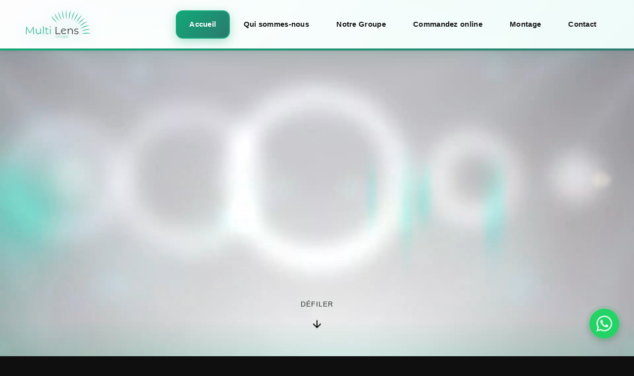

--- FILE ---
content_type: application/javascript
request_url: https://www.multilens.ma/assets/index-BZogORRa.js
body_size: 127357
content:
(function(){const r=document.createElement("link").relList;if(r&&r.supports&&r.supports("modulepreload"))return;for(const u of document.querySelectorAll('link[rel="modulepreload"]'))o(u);new MutationObserver(u=>{for(const d of u)if(d.type==="childList")for(const c of d.addedNodes)c.tagName==="LINK"&&c.rel==="modulepreload"&&o(c)}).observe(document,{childList:!0,subtree:!0});function i(u){const d={};return u.integrity&&(d.integrity=u.integrity),u.referrerPolicy&&(d.referrerPolicy=u.referrerPolicy),u.crossOrigin==="use-credentials"?d.credentials="include":u.crossOrigin==="anonymous"?d.credentials="omit":d.credentials="same-origin",d}function o(u){if(u.ep)return;u.ep=!0;const d=i(u);fetch(u.href,d)}})();function Zi(t){return t&&t.__esModule&&Object.prototype.hasOwnProperty.call(t,"default")?t.default:t}var Ul={exports:{}},Ai={},Wl={exports:{}},me={};var Ah;function Ov(){if(Ah)return me;Ah=1;var t=Symbol.for("react.element"),r=Symbol.for("react.portal"),i=Symbol.for("react.fragment"),o=Symbol.for("react.strict_mode"),u=Symbol.for("react.profiler"),d=Symbol.for("react.provider"),c=Symbol.for("react.context"),h=Symbol.for("react.forward_ref"),m=Symbol.for("react.suspense"),g=Symbol.for("react.memo"),y=Symbol.for("react.lazy"),v=Symbol.iterator;function w(P){return P===null||typeof P!="object"?null:(P=v&&P[v]||P["@@iterator"],typeof P=="function"?P:null)}var k={isMounted:function(){return!1},enqueueForceUpdate:function(){},enqueueReplaceState:function(){},enqueueSetState:function(){}},N=Object.assign,D={};function R(P,_,ae){this.props=P,this.context=_,this.refs=D,this.updater=ae||k}R.prototype.isReactComponent={},R.prototype.setState=function(P,_){if(typeof P!="object"&&typeof P!="function"&&P!=null)throw Error("setState(...): takes an object of state variables to update or a function which returns an object of state variables.");this.updater.enqueueSetState(this,P,_,"setState")},R.prototype.forceUpdate=function(P){this.updater.enqueueForceUpdate(this,P,"forceUpdate")};function T(){}T.prototype=R.prototype;function A(P,_,ae){this.props=P,this.context=_,this.refs=D,this.updater=ae||k}var F=A.prototype=new T;F.constructor=A,N(F,R.prototype),F.isPureReactComponent=!0;var Y=Array.isArray,H=Object.prototype.hasOwnProperty,J={current:null},te={key:!0,ref:!0,__self:!0,__source:!0};function b(P,_,ae){var le,he={},de=null,ve=null;if(_!=null)for(le in _.ref!==void 0&&(ve=_.ref),_.key!==void 0&&(de=""+_.key),_)H.call(_,le)&&!te.hasOwnProperty(le)&&(he[le]=_[le]);var pe=arguments.length-2;if(pe===1)he.children=ae;else if(1<pe){for(var ye=Array(pe),Be=0;Be<pe;Be++)ye[Be]=arguments[Be+2];he.children=ye}if(P&&P.defaultProps)for(le in pe=P.defaultProps,pe)he[le]===void 0&&(he[le]=pe[le]);return{$$typeof:t,type:P,key:de,ref:ve,props:he,_owner:J.current}}function L(P,_){return{$$typeof:t,type:P.type,key:_,ref:P.ref,props:P.props,_owner:P._owner}}function I(P){return typeof P=="object"&&P!==null&&P.$$typeof===t}function G(P){var _={"=":"=0",":":"=2"};return"$"+P.replace(/[=:]/g,function(ae){return _[ae]})}var fe=/\/+/g;function ge(P,_){return typeof P=="object"&&P!==null&&P.key!=null?G(""+P.key):_.toString(36)}function Te(P,_,ae,le,he){var de=typeof P;(de==="undefined"||de==="boolean")&&(P=null);var ve=!1;if(P===null)ve=!0;else switch(de){case"string":case"number":ve=!0;break;case"object":switch(P.$$typeof){case t:case r:ve=!0}}if(ve)return ve=P,he=he(ve),P=le===""?"."+ge(ve,0):le,Y(he)?(ae="",P!=null&&(ae=P.replace(fe,"$&/")+"/"),Te(he,_,ae,"",function(Be){return Be})):he!=null&&(I(he)&&(he=L(he,ae+(!he.key||ve&&ve.key===he.key?"":(""+he.key).replace(fe,"$&/")+"/")+P)),_.push(he)),1;if(ve=0,le=le===""?".":le+":",Y(P))for(var pe=0;pe<P.length;pe++){de=P[pe];var ye=le+ge(de,pe);ve+=Te(de,_,ae,ye,he)}else if(ye=w(P),typeof ye=="function")for(P=ye.call(P),pe=0;!(de=P.next()).done;)de=de.value,ye=le+ge(de,pe++),ve+=Te(de,_,ae,ye,he);else if(de==="object")throw _=String(P),Error("Objects are not valid as a React child (found: "+(_==="[object Object]"?"object with keys {"+Object.keys(P).join(", ")+"}":_)+"). If you meant to render a collection of children, use an array instead.");return ve}function ke(P,_,ae){if(P==null)return P;var le=[],he=0;return Te(P,le,"","",function(de){return _.call(ae,de,he++)}),le}function je(P){if(P._status===-1){var _=P._result;_=_(),_.then(function(ae){(P._status===0||P._status===-1)&&(P._status=1,P._result=ae)},function(ae){(P._status===0||P._status===-1)&&(P._status=2,P._result=ae)}),P._status===-1&&(P._status=0,P._result=_)}if(P._status===1)return P._result.default;throw P._result}var ie={current:null},W={transition:null},Q={ReactCurrentDispatcher:ie,ReactCurrentBatchConfig:W,ReactCurrentOwner:J};function K(){throw Error("act(...) is not supported in production builds of React.")}return me.Children={map:ke,forEach:function(P,_,ae){ke(P,function(){_.apply(this,arguments)},ae)},count:function(P){var _=0;return ke(P,function(){_++}),_},toArray:function(P){return ke(P,function(_){return _})||[]},only:function(P){if(!I(P))throw Error("React.Children.only expected to receive a single React element child.");return P}},me.Component=R,me.Fragment=i,me.Profiler=u,me.PureComponent=A,me.StrictMode=o,me.Suspense=m,me.__SECRET_INTERNALS_DO_NOT_USE_OR_YOU_WILL_BE_FIRED=Q,me.act=K,me.cloneElement=function(P,_,ae){if(P==null)throw Error("React.cloneElement(...): The argument must be a React element, but you passed "+P+".");var le=N({},P.props),he=P.key,de=P.ref,ve=P._owner;if(_!=null){if(_.ref!==void 0&&(de=_.ref,ve=J.current),_.key!==void 0&&(he=""+_.key),P.type&&P.type.defaultProps)var pe=P.type.defaultProps;for(ye in _)H.call(_,ye)&&!te.hasOwnProperty(ye)&&(le[ye]=_[ye]===void 0&&pe!==void 0?pe[ye]:_[ye])}var ye=arguments.length-2;if(ye===1)le.children=ae;else if(1<ye){pe=Array(ye);for(var Be=0;Be<ye;Be++)pe[Be]=arguments[Be+2];le.children=pe}return{$$typeof:t,type:P.type,key:he,ref:de,props:le,_owner:ve}},me.createContext=function(P){return P={$$typeof:c,_currentValue:P,_currentValue2:P,_threadCount:0,Provider:null,Consumer:null,_defaultValue:null,_globalName:null},P.Provider={$$typeof:d,_context:P},P.Consumer=P},me.createElement=b,me.createFactory=function(P){var _=b.bind(null,P);return _.type=P,_},me.createRef=function(){return{current:null}},me.forwardRef=function(P){return{$$typeof:h,render:P}},me.isValidElement=I,me.lazy=function(P){return{$$typeof:y,_payload:{_status:-1,_result:P},_init:je}},me.memo=function(P,_){return{$$typeof:g,type:P,compare:_===void 0?null:_}},me.startTransition=function(P){var _=W.transition;W.transition={};try{P()}finally{W.transition=_}},me.unstable_act=K,me.useCallback=function(P,_){return ie.current.useCallback(P,_)},me.useContext=function(P){return ie.current.useContext(P)},me.useDebugValue=function(){},me.useDeferredValue=function(P){return ie.current.useDeferredValue(P)},me.useEffect=function(P,_){return ie.current.useEffect(P,_)},me.useId=function(){return ie.current.useId()},me.useImperativeHandle=function(P,_,ae){return ie.current.useImperativeHandle(P,_,ae)},me.useInsertionEffect=function(P,_){return ie.current.useInsertionEffect(P,_)},me.useLayoutEffect=function(P,_){return ie.current.useLayoutEffect(P,_)},me.useMemo=function(P,_){return ie.current.useMemo(P,_)},me.useReducer=function(P,_,ae){return ie.current.useReducer(P,_,ae)},me.useRef=function(P){return ie.current.useRef(P)},me.useState=function(P){return ie.current.useState(P)},me.useSyncExternalStore=function(P,_,ae){return ie.current.useSyncExternalStore(P,_,ae)},me.useTransition=function(){return ie.current.useTransition()},me.version="18.3.1",me}var Vh;function Uo(){return Vh||(Vh=1,Wl.exports=Ov()),Wl.exports}var Dh;function Iv(){if(Dh)return Ai;Dh=1;var t=Uo(),r=Symbol.for("react.element"),i=Symbol.for("react.fragment"),o=Object.prototype.hasOwnProperty,u=t.__SECRET_INTERNALS_DO_NOT_USE_OR_YOU_WILL_BE_FIRED.ReactCurrentOwner,d={key:!0,ref:!0,__self:!0,__source:!0};function c(h,m,g){var y,v={},w=null,k=null;g!==void 0&&(w=""+g),m.key!==void 0&&(w=""+m.key),m.ref!==void 0&&(k=m.ref);for(y in m)o.call(m,y)&&!d.hasOwnProperty(y)&&(v[y]=m[y]);if(h&&h.defaultProps)for(y in m=h.defaultProps,m)v[y]===void 0&&(v[y]=m[y]);return{$$typeof:r,type:h,key:w,ref:k,props:v,_owner:u.current}}return Ai.Fragment=i,Ai.jsx=c,Ai.jsxs=c,Ai}var Oh;function bv(){return Oh||(Oh=1,Ul.exports=Iv()),Ul.exports}var l=bv(),C=Uo();const Vn=Zi(C);var go={},$l={exports:{}},dt={},Hl={exports:{}},ql={};var Ih;function Fv(){return Ih||(Ih=1,(function(t){function r(W,Q){var K=W.length;W.push(Q);e:for(;0<K;){var P=K-1>>>1,_=W[P];if(0<u(_,Q))W[P]=Q,W[K]=_,K=P;else break e}}function i(W){return W.length===0?null:W[0]}function o(W){if(W.length===0)return null;var Q=W[0],K=W.pop();if(K!==Q){W[0]=K;e:for(var P=0,_=W.length,ae=_>>>1;P<ae;){var le=2*(P+1)-1,he=W[le],de=le+1,ve=W[de];if(0>u(he,K))de<_&&0>u(ve,he)?(W[P]=ve,W[de]=K,P=de):(W[P]=he,W[le]=K,P=le);else if(de<_&&0>u(ve,K))W[P]=ve,W[de]=K,P=de;else break e}}return Q}function u(W,Q){var K=W.sortIndex-Q.sortIndex;return K!==0?K:W.id-Q.id}if(typeof performance=="object"&&typeof performance.now=="function"){var d=performance;t.unstable_now=function(){return d.now()}}else{var c=Date,h=c.now();t.unstable_now=function(){return c.now()-h}}var m=[],g=[],y=1,v=null,w=3,k=!1,N=!1,D=!1,R=typeof setTimeout=="function"?setTimeout:null,T=typeof clearTimeout=="function"?clearTimeout:null,A=typeof setImmediate<"u"?setImmediate:null;typeof navigator<"u"&&navigator.scheduling!==void 0&&navigator.scheduling.isInputPending!==void 0&&navigator.scheduling.isInputPending.bind(navigator.scheduling);function F(W){for(var Q=i(g);Q!==null;){if(Q.callback===null)o(g);else if(Q.startTime<=W)o(g),Q.sortIndex=Q.expirationTime,r(m,Q);else break;Q=i(g)}}function Y(W){if(D=!1,F(W),!N)if(i(m)!==null)N=!0,je(H);else{var Q=i(g);Q!==null&&ie(Y,Q.startTime-W)}}function H(W,Q){N=!1,D&&(D=!1,T(b),b=-1),k=!0;var K=w;try{for(F(Q),v=i(m);v!==null&&(!(v.expirationTime>Q)||W&&!G());){var P=v.callback;if(typeof P=="function"){v.callback=null,w=v.priorityLevel;var _=P(v.expirationTime<=Q);Q=t.unstable_now(),typeof _=="function"?v.callback=_:v===i(m)&&o(m),F(Q)}else o(m);v=i(m)}if(v!==null)var ae=!0;else{var le=i(g);le!==null&&ie(Y,le.startTime-Q),ae=!1}return ae}finally{v=null,w=K,k=!1}}var J=!1,te=null,b=-1,L=5,I=-1;function G(){return!(t.unstable_now()-I<L)}function fe(){if(te!==null){var W=t.unstable_now();I=W;var Q=!0;try{Q=te(!0,W)}finally{Q?ge():(J=!1,te=null)}}else J=!1}var ge;if(typeof A=="function")ge=function(){A(fe)};else if(typeof MessageChannel<"u"){var Te=new MessageChannel,ke=Te.port2;Te.port1.onmessage=fe,ge=function(){ke.postMessage(null)}}else ge=function(){R(fe,0)};function je(W){te=W,J||(J=!0,ge())}function ie(W,Q){b=R(function(){W(t.unstable_now())},Q)}t.unstable_IdlePriority=5,t.unstable_ImmediatePriority=1,t.unstable_LowPriority=4,t.unstable_NormalPriority=3,t.unstable_Profiling=null,t.unstable_UserBlockingPriority=2,t.unstable_cancelCallback=function(W){W.callback=null},t.unstable_continueExecution=function(){N||k||(N=!0,je(H))},t.unstable_forceFrameRate=function(W){0>W||125<W?console.error("forceFrameRate takes a positive int between 0 and 125, forcing frame rates higher than 125 fps is not supported"):L=0<W?Math.floor(1e3/W):5},t.unstable_getCurrentPriorityLevel=function(){return w},t.unstable_getFirstCallbackNode=function(){return i(m)},t.unstable_next=function(W){switch(w){case 1:case 2:case 3:var Q=3;break;default:Q=w}var K=w;w=Q;try{return W()}finally{w=K}},t.unstable_pauseExecution=function(){},t.unstable_requestPaint=function(){},t.unstable_runWithPriority=function(W,Q){switch(W){case 1:case 2:case 3:case 4:case 5:break;default:W=3}var K=w;w=W;try{return Q()}finally{w=K}},t.unstable_scheduleCallback=function(W,Q,K){var P=t.unstable_now();switch(typeof K=="object"&&K!==null?(K=K.delay,K=typeof K=="number"&&0<K?P+K:P):K=P,W){case 1:var _=-1;break;case 2:_=250;break;case 5:_=1073741823;break;case 4:_=1e4;break;default:_=5e3}return _=K+_,W={id:y++,callback:Q,priorityLevel:W,startTime:K,expirationTime:_,sortIndex:-1},K>P?(W.sortIndex=K,r(g,W),i(m)===null&&W===i(g)&&(D?(T(b),b=-1):D=!0,ie(Y,K-P))):(W.sortIndex=_,r(m,W),N||k||(N=!0,je(H))),W},t.unstable_shouldYield=G,t.unstable_wrapCallback=function(W){var Q=w;return function(){var K=w;w=Q;try{return W.apply(this,arguments)}finally{w=K}}}})(ql)),ql}var bh;function _v(){return bh||(bh=1,Hl.exports=Fv()),Hl.exports}var Fh;function zv(){if(Fh)return dt;Fh=1;var t=Uo(),r=_v();function i(e){for(var n="https://reactjs.org/docs/error-decoder.html?invariant="+e,s=1;s<arguments.length;s++)n+="&args[]="+encodeURIComponent(arguments[s]);return"Minified React error #"+e+"; visit "+n+" for the full message or use the non-minified dev environment for full errors and additional helpful warnings."}var o=new Set,u={};function d(e,n){c(e,n),c(e+"Capture",n)}function c(e,n){for(u[e]=n,e=0;e<n.length;e++)o.add(n[e])}var h=!(typeof window>"u"||typeof window.document>"u"||typeof window.document.createElement>"u"),m=Object.prototype.hasOwnProperty,g=/^[:A-Z_a-z\u00C0-\u00D6\u00D8-\u00F6\u00F8-\u02FF\u0370-\u037D\u037F-\u1FFF\u200C-\u200D\u2070-\u218F\u2C00-\u2FEF\u3001-\uD7FF\uF900-\uFDCF\uFDF0-\uFFFD][:A-Z_a-z\u00C0-\u00D6\u00D8-\u00F6\u00F8-\u02FF\u0370-\u037D\u037F-\u1FFF\u200C-\u200D\u2070-\u218F\u2C00-\u2FEF\u3001-\uD7FF\uF900-\uFDCF\uFDF0-\uFFFD\-.0-9\u00B7\u0300-\u036F\u203F-\u2040]*$/,y={},v={};function w(e){return m.call(v,e)?!0:m.call(y,e)?!1:g.test(e)?v[e]=!0:(y[e]=!0,!1)}function k(e,n,s,a){if(s!==null&&s.type===0)return!1;switch(typeof n){case"function":case"symbol":return!0;case"boolean":return a?!1:s!==null?!s.acceptsBooleans:(e=e.toLowerCase().slice(0,5),e!=="data-"&&e!=="aria-");default:return!1}}function N(e,n,s,a){if(n===null||typeof n>"u"||k(e,n,s,a))return!0;if(a)return!1;if(s!==null)switch(s.type){case 3:return!n;case 4:return n===!1;case 5:return isNaN(n);case 6:return isNaN(n)||1>n}return!1}function D(e,n,s,a,f,p,x){this.acceptsBooleans=n===2||n===3||n===4,this.attributeName=a,this.attributeNamespace=f,this.mustUseProperty=s,this.propertyName=e,this.type=n,this.sanitizeURL=p,this.removeEmptyString=x}var R={};"children dangerouslySetInnerHTML defaultValue defaultChecked innerHTML suppressContentEditableWarning suppressHydrationWarning style".split(" ").forEach(function(e){R[e]=new D(e,0,!1,e,null,!1,!1)}),[["acceptCharset","accept-charset"],["className","class"],["htmlFor","for"],["httpEquiv","http-equiv"]].forEach(function(e){var n=e[0];R[n]=new D(n,1,!1,e[1],null,!1,!1)}),["contentEditable","draggable","spellCheck","value"].forEach(function(e){R[e]=new D(e,2,!1,e.toLowerCase(),null,!1,!1)}),["autoReverse","externalResourcesRequired","focusable","preserveAlpha"].forEach(function(e){R[e]=new D(e,2,!1,e,null,!1,!1)}),"allowFullScreen async autoFocus autoPlay controls default defer disabled disablePictureInPicture disableRemotePlayback formNoValidate hidden loop noModule noValidate open playsInline readOnly required reversed scoped seamless itemScope".split(" ").forEach(function(e){R[e]=new D(e,3,!1,e.toLowerCase(),null,!1,!1)}),["checked","multiple","muted","selected"].forEach(function(e){R[e]=new D(e,3,!0,e,null,!1,!1)}),["capture","download"].forEach(function(e){R[e]=new D(e,4,!1,e,null,!1,!1)}),["cols","rows","size","span"].forEach(function(e){R[e]=new D(e,6,!1,e,null,!1,!1)}),["rowSpan","start"].forEach(function(e){R[e]=new D(e,5,!1,e.toLowerCase(),null,!1,!1)});var T=/[\-:]([a-z])/g;function A(e){return e[1].toUpperCase()}"accent-height alignment-baseline arabic-form baseline-shift cap-height clip-path clip-rule color-interpolation color-interpolation-filters color-profile color-rendering dominant-baseline enable-background fill-opacity fill-rule flood-color flood-opacity font-family font-size font-size-adjust font-stretch font-style font-variant font-weight glyph-name glyph-orientation-horizontal glyph-orientation-vertical horiz-adv-x horiz-origin-x image-rendering letter-spacing lighting-color marker-end marker-mid marker-start overline-position overline-thickness paint-order panose-1 pointer-events rendering-intent shape-rendering stop-color stop-opacity strikethrough-position strikethrough-thickness stroke-dasharray stroke-dashoffset stroke-linecap stroke-linejoin stroke-miterlimit stroke-opacity stroke-width text-anchor text-decoration text-rendering underline-position underline-thickness unicode-bidi unicode-range units-per-em v-alphabetic v-hanging v-ideographic v-mathematical vector-effect vert-adv-y vert-origin-x vert-origin-y word-spacing writing-mode xmlns:xlink x-height".split(" ").forEach(function(e){var n=e.replace(T,A);R[n]=new D(n,1,!1,e,null,!1,!1)}),"xlink:actuate xlink:arcrole xlink:role xlink:show xlink:title xlink:type".split(" ").forEach(function(e){var n=e.replace(T,A);R[n]=new D(n,1,!1,e,"http://www.w3.org/1999/xlink",!1,!1)}),["xml:base","xml:lang","xml:space"].forEach(function(e){var n=e.replace(T,A);R[n]=new D(n,1,!1,e,"http://www.w3.org/XML/1998/namespace",!1,!1)}),["tabIndex","crossOrigin"].forEach(function(e){R[e]=new D(e,1,!1,e.toLowerCase(),null,!1,!1)}),R.xlinkHref=new D("xlinkHref",1,!1,"xlink:href","http://www.w3.org/1999/xlink",!0,!1),["src","href","action","formAction"].forEach(function(e){R[e]=new D(e,1,!1,e.toLowerCase(),null,!0,!0)});function F(e,n,s,a){var f=R.hasOwnProperty(n)?R[n]:null;(f!==null?f.type!==0:a||!(2<n.length)||n[0]!=="o"&&n[0]!=="O"||n[1]!=="n"&&n[1]!=="N")&&(N(n,s,f,a)&&(s=null),a||f===null?w(n)&&(s===null?e.removeAttribute(n):e.setAttribute(n,""+s)):f.mustUseProperty?e[f.propertyName]=s===null?f.type===3?!1:"":s:(n=f.attributeName,a=f.attributeNamespace,s===null?e.removeAttribute(n):(f=f.type,s=f===3||f===4&&s===!0?"":""+s,a?e.setAttributeNS(a,n,s):e.setAttribute(n,s))))}var Y=t.__SECRET_INTERNALS_DO_NOT_USE_OR_YOU_WILL_BE_FIRED,H=Symbol.for("react.element"),J=Symbol.for("react.portal"),te=Symbol.for("react.fragment"),b=Symbol.for("react.strict_mode"),L=Symbol.for("react.profiler"),I=Symbol.for("react.provider"),G=Symbol.for("react.context"),fe=Symbol.for("react.forward_ref"),ge=Symbol.for("react.suspense"),Te=Symbol.for("react.suspense_list"),ke=Symbol.for("react.memo"),je=Symbol.for("react.lazy"),ie=Symbol.for("react.offscreen"),W=Symbol.iterator;function Q(e){return e===null||typeof e!="object"?null:(e=W&&e[W]||e["@@iterator"],typeof e=="function"?e:null)}var K=Object.assign,P;function _(e){if(P===void 0)try{throw Error()}catch(s){var n=s.stack.trim().match(/\n( *(at )?)/);P=n&&n[1]||""}return`
`+P+e}var ae=!1;function le(e,n){if(!e||ae)return"";ae=!0;var s=Error.prepareStackTrace;Error.prepareStackTrace=void 0;try{if(n)if(n=function(){throw Error()},Object.defineProperty(n.prototype,"props",{set:function(){throw Error()}}),typeof Reflect=="object"&&Reflect.construct){try{Reflect.construct(n,[])}catch(O){var a=O}Reflect.construct(e,[],n)}else{try{n.call()}catch(O){a=O}e.call(n.prototype)}else{try{throw Error()}catch(O){a=O}e()}}catch(O){if(O&&a&&typeof O.stack=="string"){for(var f=O.stack.split(`
`),p=a.stack.split(`
`),x=f.length-1,j=p.length-1;1<=x&&0<=j&&f[x]!==p[j];)j--;for(;1<=x&&0<=j;x--,j--)if(f[x]!==p[j]){if(x!==1||j!==1)do if(x--,j--,0>j||f[x]!==p[j]){var S=`
`+f[x].replace(" at new "," at ");return e.displayName&&S.includes("<anonymous>")&&(S=S.replace("<anonymous>",e.displayName)),S}while(1<=x&&0<=j);break}}}finally{ae=!1,Error.prepareStackTrace=s}return(e=e?e.displayName||e.name:"")?_(e):""}function he(e){switch(e.tag){case 5:return _(e.type);case 16:return _("Lazy");case 13:return _("Suspense");case 19:return _("SuspenseList");case 0:case 2:case 15:return e=le(e.type,!1),e;case 11:return e=le(e.type.render,!1),e;case 1:return e=le(e.type,!0),e;default:return""}}function de(e){if(e==null)return null;if(typeof e=="function")return e.displayName||e.name||null;if(typeof e=="string")return e;switch(e){case te:return"Fragment";case J:return"Portal";case L:return"Profiler";case b:return"StrictMode";case ge:return"Suspense";case Te:return"SuspenseList"}if(typeof e=="object")switch(e.$$typeof){case G:return(e.displayName||"Context")+".Consumer";case I:return(e._context.displayName||"Context")+".Provider";case fe:var n=e.render;return e=e.displayName,e||(e=n.displayName||n.name||"",e=e!==""?"ForwardRef("+e+")":"ForwardRef"),e;case ke:return n=e.displayName||null,n!==null?n:de(e.type)||"Memo";case je:n=e._payload,e=e._init;try{return de(e(n))}catch{}}return null}function ve(e){var n=e.type;switch(e.tag){case 24:return"Cache";case 9:return(n.displayName||"Context")+".Consumer";case 10:return(n._context.displayName||"Context")+".Provider";case 18:return"DehydratedFragment";case 11:return e=n.render,e=e.displayName||e.name||"",n.displayName||(e!==""?"ForwardRef("+e+")":"ForwardRef");case 7:return"Fragment";case 5:return n;case 4:return"Portal";case 3:return"Root";case 6:return"Text";case 16:return de(n);case 8:return n===b?"StrictMode":"Mode";case 22:return"Offscreen";case 12:return"Profiler";case 21:return"Scope";case 13:return"Suspense";case 19:return"SuspenseList";case 25:return"TracingMarker";case 1:case 0:case 17:case 2:case 14:case 15:if(typeof n=="function")return n.displayName||n.name||null;if(typeof n=="string")return n}return null}function pe(e){switch(typeof e){case"boolean":case"number":case"string":case"undefined":return e;case"object":return e;default:return""}}function ye(e){var n=e.type;return(e=e.nodeName)&&e.toLowerCase()==="input"&&(n==="checkbox"||n==="radio")}function Be(e){var n=ye(e)?"checked":"value",s=Object.getOwnPropertyDescriptor(e.constructor.prototype,n),a=""+e[n];if(!e.hasOwnProperty(n)&&typeof s<"u"&&typeof s.get=="function"&&typeof s.set=="function"){var f=s.get,p=s.set;return Object.defineProperty(e,n,{configurable:!0,get:function(){return f.call(this)},set:function(x){a=""+x,p.call(this,x)}}),Object.defineProperty(e,n,{enumerable:s.enumerable}),{getValue:function(){return a},setValue:function(x){a=""+x},stopTracking:function(){e._valueTracker=null,delete e[n]}}}}function Bt(e){e._valueTracker||(e._valueTracker=Be(e))}function ir(e){if(!e)return!1;var n=e._valueTracker;if(!n)return!0;var s=n.getValue(),a="";return e&&(a=ye(e)?e.checked?"true":"false":e.value),e=a,e!==s?(n.setValue(e),!0):!1}function nt(e){if(e=e||(typeof document<"u"?document:void 0),typeof e>"u")return null;try{return e.activeElement||e.body}catch{return e.body}}function Zt(e,n){var s=n.checked;return K({},n,{defaultChecked:void 0,defaultValue:void 0,value:void 0,checked:s??e._wrapperState.initialChecked})}function bn(e,n){var s=n.defaultValue==null?"":n.defaultValue,a=n.checked!=null?n.checked:n.defaultChecked;s=pe(n.value!=null?n.value:s),e._wrapperState={initialChecked:a,initialValue:s,controlled:n.type==="checkbox"||n.type==="radio"?n.checked!=null:n.value!=null}}function _c(e,n){n=n.checked,n!=null&&F(e,"checked",n,!1)}function Xo(e,n){_c(e,n);var s=pe(n.value),a=n.type;if(s!=null)a==="number"?(s===0&&e.value===""||e.value!=s)&&(e.value=""+s):e.value!==""+s&&(e.value=""+s);else if(a==="submit"||a==="reset"){e.removeAttribute("value");return}n.hasOwnProperty("value")?Qo(e,n.type,s):n.hasOwnProperty("defaultValue")&&Qo(e,n.type,pe(n.defaultValue)),n.checked==null&&n.defaultChecked!=null&&(e.defaultChecked=!!n.defaultChecked)}function zc(e,n,s){if(n.hasOwnProperty("value")||n.hasOwnProperty("defaultValue")){var a=n.type;if(!(a!=="submit"&&a!=="reset"||n.value!==void 0&&n.value!==null))return;n=""+e._wrapperState.initialValue,s||n===e.value||(e.value=n),e.defaultValue=n}s=e.name,s!==""&&(e.name=""),e.defaultChecked=!!e._wrapperState.initialChecked,s!==""&&(e.name=s)}function Qo(e,n,s){(n!=="number"||nt(e.ownerDocument)!==e)&&(s==null?e.defaultValue=""+e._wrapperState.initialValue:e.defaultValue!==""+s&&(e.defaultValue=""+s))}var Kr=Array.isArray;function sr(e,n,s,a){if(e=e.options,n){n={};for(var f=0;f<s.length;f++)n["$"+s[f]]=!0;for(s=0;s<e.length;s++)f=n.hasOwnProperty("$"+e[s].value),e[s].selected!==f&&(e[s].selected=f),f&&a&&(e[s].defaultSelected=!0)}else{for(s=""+pe(s),n=null,f=0;f<e.length;f++){if(e[f].value===s){e[f].selected=!0,a&&(e[f].defaultSelected=!0);return}n!==null||e[f].disabled||(n=e[f])}n!==null&&(n.selected=!0)}}function Zo(e,n){if(n.dangerouslySetInnerHTML!=null)throw Error(i(91));return K({},n,{value:void 0,defaultValue:void 0,children:""+e._wrapperState.initialValue})}function Bc(e,n){var s=n.value;if(s==null){if(s=n.children,n=n.defaultValue,s!=null){if(n!=null)throw Error(i(92));if(Kr(s)){if(1<s.length)throw Error(i(93));s=s[0]}n=s}n==null&&(n=""),s=n}e._wrapperState={initialValue:pe(s)}}function Uc(e,n){var s=pe(n.value),a=pe(n.defaultValue);s!=null&&(s=""+s,s!==e.value&&(e.value=s),n.defaultValue==null&&e.defaultValue!==s&&(e.defaultValue=s)),a!=null&&(e.defaultValue=""+a)}function Wc(e){var n=e.textContent;n===e._wrapperState.initialValue&&n!==""&&n!==null&&(e.value=n)}function $c(e){switch(e){case"svg":return"http://www.w3.org/2000/svg";case"math":return"http://www.w3.org/1998/Math/MathML";default:return"http://www.w3.org/1999/xhtml"}}function Jo(e,n){return e==null||e==="http://www.w3.org/1999/xhtml"?$c(n):e==="http://www.w3.org/2000/svg"&&n==="foreignObject"?"http://www.w3.org/1999/xhtml":e}var as,Hc=(function(e){return typeof MSApp<"u"&&MSApp.execUnsafeLocalFunction?function(n,s,a,f){MSApp.execUnsafeLocalFunction(function(){return e(n,s,a,f)})}:e})(function(e,n){if(e.namespaceURI!=="http://www.w3.org/2000/svg"||"innerHTML"in e)e.innerHTML=n;else{for(as=as||document.createElement("div"),as.innerHTML="<svg>"+n.valueOf().toString()+"</svg>",n=as.firstChild;e.firstChild;)e.removeChild(e.firstChild);for(;n.firstChild;)e.appendChild(n.firstChild)}});function Gr(e,n){if(n){var s=e.firstChild;if(s&&s===e.lastChild&&s.nodeType===3){s.nodeValue=n;return}}e.textContent=n}var Yr={animationIterationCount:!0,aspectRatio:!0,borderImageOutset:!0,borderImageSlice:!0,borderImageWidth:!0,boxFlex:!0,boxFlexGroup:!0,boxOrdinalGroup:!0,columnCount:!0,columns:!0,flex:!0,flexGrow:!0,flexPositive:!0,flexShrink:!0,flexNegative:!0,flexOrder:!0,gridArea:!0,gridRow:!0,gridRowEnd:!0,gridRowSpan:!0,gridRowStart:!0,gridColumn:!0,gridColumnEnd:!0,gridColumnSpan:!0,gridColumnStart:!0,fontWeight:!0,lineClamp:!0,lineHeight:!0,opacity:!0,order:!0,orphans:!0,tabSize:!0,widows:!0,zIndex:!0,zoom:!0,fillOpacity:!0,floodOpacity:!0,stopOpacity:!0,strokeDasharray:!0,strokeDashoffset:!0,strokeMiterlimit:!0,strokeOpacity:!0,strokeWidth:!0},_y=["Webkit","ms","Moz","O"];Object.keys(Yr).forEach(function(e){_y.forEach(function(n){n=n+e.charAt(0).toUpperCase()+e.substring(1),Yr[n]=Yr[e]})});function qc(e,n,s){return n==null||typeof n=="boolean"||n===""?"":s||typeof n!="number"||n===0||Yr.hasOwnProperty(e)&&Yr[e]?(""+n).trim():n+"px"}function Kc(e,n){e=e.style;for(var s in n)if(n.hasOwnProperty(s)){var a=s.indexOf("--")===0,f=qc(s,n[s],a);s==="float"&&(s="cssFloat"),a?e.setProperty(s,f):e[s]=f}}var zy=K({menuitem:!0},{area:!0,base:!0,br:!0,col:!0,embed:!0,hr:!0,img:!0,input:!0,keygen:!0,link:!0,meta:!0,param:!0,source:!0,track:!0,wbr:!0});function ea(e,n){if(n){if(zy[e]&&(n.children!=null||n.dangerouslySetInnerHTML!=null))throw Error(i(137,e));if(n.dangerouslySetInnerHTML!=null){if(n.children!=null)throw Error(i(60));if(typeof n.dangerouslySetInnerHTML!="object"||!("__html"in n.dangerouslySetInnerHTML))throw Error(i(61))}if(n.style!=null&&typeof n.style!="object")throw Error(i(62))}}function ta(e,n){if(e.indexOf("-")===-1)return typeof n.is=="string";switch(e){case"annotation-xml":case"color-profile":case"font-face":case"font-face-src":case"font-face-uri":case"font-face-format":case"font-face-name":case"missing-glyph":return!1;default:return!0}}var na=null;function ra(e){return e=e.target||e.srcElement||window,e.correspondingUseElement&&(e=e.correspondingUseElement),e.nodeType===3?e.parentNode:e}var ia=null,or=null,ar=null;function Gc(e){if(e=yi(e)){if(typeof ia!="function")throw Error(i(280));var n=e.stateNode;n&&(n=Ms(n),ia(e.stateNode,e.type,n))}}function Yc(e){or?ar?ar.push(e):ar=[e]:or=e}function Xc(){if(or){var e=or,n=ar;if(ar=or=null,Gc(e),n)for(e=0;e<n.length;e++)Gc(n[e])}}function Qc(e,n){return e(n)}function Zc(){}var sa=!1;function Jc(e,n,s){if(sa)return e(n,s);sa=!0;try{return Qc(e,n,s)}finally{sa=!1,(or!==null||ar!==null)&&(Zc(),Xc())}}function Xr(e,n){var s=e.stateNode;if(s===null)return null;var a=Ms(s);if(a===null)return null;s=a[n];e:switch(n){case"onClick":case"onClickCapture":case"onDoubleClick":case"onDoubleClickCapture":case"onMouseDown":case"onMouseDownCapture":case"onMouseMove":case"onMouseMoveCapture":case"onMouseUp":case"onMouseUpCapture":case"onMouseEnter":(a=!a.disabled)||(e=e.type,a=!(e==="button"||e==="input"||e==="select"||e==="textarea")),e=!a;break e;default:e=!1}if(e)return null;if(s&&typeof s!="function")throw Error(i(231,n,typeof s));return s}var oa=!1;if(h)try{var Qr={};Object.defineProperty(Qr,"passive",{get:function(){oa=!0}}),window.addEventListener("test",Qr,Qr),window.removeEventListener("test",Qr,Qr)}catch{oa=!1}function By(e,n,s,a,f,p,x,j,S){var O=Array.prototype.slice.call(arguments,3);try{n.apply(s,O)}catch(B){this.onError(B)}}var Zr=!1,ls=null,us=!1,aa=null,Uy={onError:function(e){Zr=!0,ls=e}};function Wy(e,n,s,a,f,p,x,j,S){Zr=!1,ls=null,By.apply(Uy,arguments)}function $y(e,n,s,a,f,p,x,j,S){if(Wy.apply(this,arguments),Zr){if(Zr){var O=ls;Zr=!1,ls=null}else throw Error(i(198));us||(us=!0,aa=O)}}function Fn(e){var n=e,s=e;if(e.alternate)for(;n.return;)n=n.return;else{e=n;do n=e,(n.flags&4098)!==0&&(s=n.return),e=n.return;while(e)}return n.tag===3?s:null}function ed(e){if(e.tag===13){var n=e.memoizedState;if(n===null&&(e=e.alternate,e!==null&&(n=e.memoizedState)),n!==null)return n.dehydrated}return null}function td(e){if(Fn(e)!==e)throw Error(i(188))}function Hy(e){var n=e.alternate;if(!n){if(n=Fn(e),n===null)throw Error(i(188));return n!==e?null:e}for(var s=e,a=n;;){var f=s.return;if(f===null)break;var p=f.alternate;if(p===null){if(a=f.return,a!==null){s=a;continue}break}if(f.child===p.child){for(p=f.child;p;){if(p===s)return td(f),e;if(p===a)return td(f),n;p=p.sibling}throw Error(i(188))}if(s.return!==a.return)s=f,a=p;else{for(var x=!1,j=f.child;j;){if(j===s){x=!0,s=f,a=p;break}if(j===a){x=!0,a=f,s=p;break}j=j.sibling}if(!x){for(j=p.child;j;){if(j===s){x=!0,s=p,a=f;break}if(j===a){x=!0,a=p,s=f;break}j=j.sibling}if(!x)throw Error(i(189))}}if(s.alternate!==a)throw Error(i(190))}if(s.tag!==3)throw Error(i(188));return s.stateNode.current===s?e:n}function nd(e){return e=Hy(e),e!==null?rd(e):null}function rd(e){if(e.tag===5||e.tag===6)return e;for(e=e.child;e!==null;){var n=rd(e);if(n!==null)return n;e=e.sibling}return null}var id=r.unstable_scheduleCallback,sd=r.unstable_cancelCallback,qy=r.unstable_shouldYield,Ky=r.unstable_requestPaint,Ie=r.unstable_now,Gy=r.unstable_getCurrentPriorityLevel,la=r.unstable_ImmediatePriority,od=r.unstable_UserBlockingPriority,cs=r.unstable_NormalPriority,Yy=r.unstable_LowPriority,ad=r.unstable_IdlePriority,ds=null,Ut=null;function Xy(e){if(Ut&&typeof Ut.onCommitFiberRoot=="function")try{Ut.onCommitFiberRoot(ds,e,void 0,(e.current.flags&128)===128)}catch{}}var Lt=Math.clz32?Math.clz32:Jy,Qy=Math.log,Zy=Math.LN2;function Jy(e){return e>>>=0,e===0?32:31-(Qy(e)/Zy|0)|0}var fs=64,hs=4194304;function Jr(e){switch(e&-e){case 1:return 1;case 2:return 2;case 4:return 4;case 8:return 8;case 16:return 16;case 32:return 32;case 64:case 128:case 256:case 512:case 1024:case 2048:case 4096:case 8192:case 16384:case 32768:case 65536:case 131072:case 262144:case 524288:case 1048576:case 2097152:return e&4194240;case 4194304:case 8388608:case 16777216:case 33554432:case 67108864:return e&130023424;case 134217728:return 134217728;case 268435456:return 268435456;case 536870912:return 536870912;case 1073741824:return 1073741824;default:return e}}function ps(e,n){var s=e.pendingLanes;if(s===0)return 0;var a=0,f=e.suspendedLanes,p=e.pingedLanes,x=s&268435455;if(x!==0){var j=x&~f;j!==0?a=Jr(j):(p&=x,p!==0&&(a=Jr(p)))}else x=s&~f,x!==0?a=Jr(x):p!==0&&(a=Jr(p));if(a===0)return 0;if(n!==0&&n!==a&&(n&f)===0&&(f=a&-a,p=n&-n,f>=p||f===16&&(p&4194240)!==0))return n;if((a&4)!==0&&(a|=s&16),n=e.entangledLanes,n!==0)for(e=e.entanglements,n&=a;0<n;)s=31-Lt(n),f=1<<s,a|=e[s],n&=~f;return a}function e0(e,n){switch(e){case 1:case 2:case 4:return n+250;case 8:case 16:case 32:case 64:case 128:case 256:case 512:case 1024:case 2048:case 4096:case 8192:case 16384:case 32768:case 65536:case 131072:case 262144:case 524288:case 1048576:case 2097152:return n+5e3;case 4194304:case 8388608:case 16777216:case 33554432:case 67108864:return-1;case 134217728:case 268435456:case 536870912:case 1073741824:return-1;default:return-1}}function t0(e,n){for(var s=e.suspendedLanes,a=e.pingedLanes,f=e.expirationTimes,p=e.pendingLanes;0<p;){var x=31-Lt(p),j=1<<x,S=f[x];S===-1?((j&s)===0||(j&a)!==0)&&(f[x]=e0(j,n)):S<=n&&(e.expiredLanes|=j),p&=~j}}function ua(e){return e=e.pendingLanes&-1073741825,e!==0?e:e&1073741824?1073741824:0}function ld(){var e=fs;return fs<<=1,(fs&4194240)===0&&(fs=64),e}function ca(e){for(var n=[],s=0;31>s;s++)n.push(e);return n}function ei(e,n,s){e.pendingLanes|=n,n!==536870912&&(e.suspendedLanes=0,e.pingedLanes=0),e=e.eventTimes,n=31-Lt(n),e[n]=s}function n0(e,n){var s=e.pendingLanes&~n;e.pendingLanes=n,e.suspendedLanes=0,e.pingedLanes=0,e.expiredLanes&=n,e.mutableReadLanes&=n,e.entangledLanes&=n,n=e.entanglements;var a=e.eventTimes;for(e=e.expirationTimes;0<s;){var f=31-Lt(s),p=1<<f;n[f]=0,a[f]=-1,e[f]=-1,s&=~p}}function da(e,n){var s=e.entangledLanes|=n;for(e=e.entanglements;s;){var a=31-Lt(s),f=1<<a;f&n|e[a]&n&&(e[a]|=n),s&=~f}}var Ce=0;function ud(e){return e&=-e,1<e?4<e?(e&268435455)!==0?16:536870912:4:1}var cd,fa,dd,fd,hd,ha=!1,ms=[],hn=null,pn=null,mn=null,ti=new Map,ni=new Map,gn=[],r0="mousedown mouseup touchcancel touchend touchstart auxclick dblclick pointercancel pointerdown pointerup dragend dragstart drop compositionend compositionstart keydown keypress keyup input textInput copy cut paste click change contextmenu reset submit".split(" ");function pd(e,n){switch(e){case"focusin":case"focusout":hn=null;break;case"dragenter":case"dragleave":pn=null;break;case"mouseover":case"mouseout":mn=null;break;case"pointerover":case"pointerout":ti.delete(n.pointerId);break;case"gotpointercapture":case"lostpointercapture":ni.delete(n.pointerId)}}function ri(e,n,s,a,f,p){return e===null||e.nativeEvent!==p?(e={blockedOn:n,domEventName:s,eventSystemFlags:a,nativeEvent:p,targetContainers:[f]},n!==null&&(n=yi(n),n!==null&&fa(n)),e):(e.eventSystemFlags|=a,n=e.targetContainers,f!==null&&n.indexOf(f)===-1&&n.push(f),e)}function i0(e,n,s,a,f){switch(n){case"focusin":return hn=ri(hn,e,n,s,a,f),!0;case"dragenter":return pn=ri(pn,e,n,s,a,f),!0;case"mouseover":return mn=ri(mn,e,n,s,a,f),!0;case"pointerover":var p=f.pointerId;return ti.set(p,ri(ti.get(p)||null,e,n,s,a,f)),!0;case"gotpointercapture":return p=f.pointerId,ni.set(p,ri(ni.get(p)||null,e,n,s,a,f)),!0}return!1}function md(e){var n=_n(e.target);if(n!==null){var s=Fn(n);if(s!==null){if(n=s.tag,n===13){if(n=ed(s),n!==null){e.blockedOn=n,hd(e.priority,function(){dd(s)});return}}else if(n===3&&s.stateNode.current.memoizedState.isDehydrated){e.blockedOn=s.tag===3?s.stateNode.containerInfo:null;return}}}e.blockedOn=null}function gs(e){if(e.blockedOn!==null)return!1;for(var n=e.targetContainers;0<n.length;){var s=ma(e.domEventName,e.eventSystemFlags,n[0],e.nativeEvent);if(s===null){s=e.nativeEvent;var a=new s.constructor(s.type,s);na=a,s.target.dispatchEvent(a),na=null}else return n=yi(s),n!==null&&fa(n),e.blockedOn=s,!1;n.shift()}return!0}function gd(e,n,s){gs(e)&&s.delete(n)}function s0(){ha=!1,hn!==null&&gs(hn)&&(hn=null),pn!==null&&gs(pn)&&(pn=null),mn!==null&&gs(mn)&&(mn=null),ti.forEach(gd),ni.forEach(gd)}function ii(e,n){e.blockedOn===n&&(e.blockedOn=null,ha||(ha=!0,r.unstable_scheduleCallback(r.unstable_NormalPriority,s0)))}function si(e){function n(f){return ii(f,e)}if(0<ms.length){ii(ms[0],e);for(var s=1;s<ms.length;s++){var a=ms[s];a.blockedOn===e&&(a.blockedOn=null)}}for(hn!==null&&ii(hn,e),pn!==null&&ii(pn,e),mn!==null&&ii(mn,e),ti.forEach(n),ni.forEach(n),s=0;s<gn.length;s++)a=gn[s],a.blockedOn===e&&(a.blockedOn=null);for(;0<gn.length&&(s=gn[0],s.blockedOn===null);)md(s),s.blockedOn===null&&gn.shift()}var lr=Y.ReactCurrentBatchConfig,ys=!0;function o0(e,n,s,a){var f=Ce,p=lr.transition;lr.transition=null;try{Ce=1,pa(e,n,s,a)}finally{Ce=f,lr.transition=p}}function a0(e,n,s,a){var f=Ce,p=lr.transition;lr.transition=null;try{Ce=4,pa(e,n,s,a)}finally{Ce=f,lr.transition=p}}function pa(e,n,s,a){if(ys){var f=ma(e,n,s,a);if(f===null)Aa(e,n,a,vs,s),pd(e,a);else if(i0(f,e,n,s,a))a.stopPropagation();else if(pd(e,a),n&4&&-1<r0.indexOf(e)){for(;f!==null;){var p=yi(f);if(p!==null&&cd(p),p=ma(e,n,s,a),p===null&&Aa(e,n,a,vs,s),p===f)break;f=p}f!==null&&a.stopPropagation()}else Aa(e,n,a,null,s)}}var vs=null;function ma(e,n,s,a){if(vs=null,e=ra(a),e=_n(e),e!==null)if(n=Fn(e),n===null)e=null;else if(s=n.tag,s===13){if(e=ed(n),e!==null)return e;e=null}else if(s===3){if(n.stateNode.current.memoizedState.isDehydrated)return n.tag===3?n.stateNode.containerInfo:null;e=null}else n!==e&&(e=null);return vs=e,null}function yd(e){switch(e){case"cancel":case"click":case"close":case"contextmenu":case"copy":case"cut":case"auxclick":case"dblclick":case"dragend":case"dragstart":case"drop":case"focusin":case"focusout":case"input":case"invalid":case"keydown":case"keypress":case"keyup":case"mousedown":case"mouseup":case"paste":case"pause":case"play":case"pointercancel":case"pointerdown":case"pointerup":case"ratechange":case"reset":case"resize":case"seeked":case"submit":case"touchcancel":case"touchend":case"touchstart":case"volumechange":case"change":case"selectionchange":case"textInput":case"compositionstart":case"compositionend":case"compositionupdate":case"beforeblur":case"afterblur":case"beforeinput":case"blur":case"fullscreenchange":case"focus":case"hashchange":case"popstate":case"select":case"selectstart":return 1;case"drag":case"dragenter":case"dragexit":case"dragleave":case"dragover":case"mousemove":case"mouseout":case"mouseover":case"pointermove":case"pointerout":case"pointerover":case"scroll":case"toggle":case"touchmove":case"wheel":case"mouseenter":case"mouseleave":case"pointerenter":case"pointerleave":return 4;case"message":switch(Gy()){case la:return 1;case od:return 4;case cs:case Yy:return 16;case ad:return 536870912;default:return 16}default:return 16}}var yn=null,ga=null,xs=null;function vd(){if(xs)return xs;var e,n=ga,s=n.length,a,f="value"in yn?yn.value:yn.textContent,p=f.length;for(e=0;e<s&&n[e]===f[e];e++);var x=s-e;for(a=1;a<=x&&n[s-a]===f[p-a];a++);return xs=f.slice(e,1<a?1-a:void 0)}function ws(e){var n=e.keyCode;return"charCode"in e?(e=e.charCode,e===0&&n===13&&(e=13)):e=n,e===10&&(e=13),32<=e||e===13?e:0}function js(){return!0}function xd(){return!1}function pt(e){function n(s,a,f,p,x){this._reactName=s,this._targetInst=f,this.type=a,this.nativeEvent=p,this.target=x,this.currentTarget=null;for(var j in e)e.hasOwnProperty(j)&&(s=e[j],this[j]=s?s(p):p[j]);return this.isDefaultPrevented=(p.defaultPrevented!=null?p.defaultPrevented:p.returnValue===!1)?js:xd,this.isPropagationStopped=xd,this}return K(n.prototype,{preventDefault:function(){this.defaultPrevented=!0;var s=this.nativeEvent;s&&(s.preventDefault?s.preventDefault():typeof s.returnValue!="unknown"&&(s.returnValue=!1),this.isDefaultPrevented=js)},stopPropagation:function(){var s=this.nativeEvent;s&&(s.stopPropagation?s.stopPropagation():typeof s.cancelBubble!="unknown"&&(s.cancelBubble=!0),this.isPropagationStopped=js)},persist:function(){},isPersistent:js}),n}var ur={eventPhase:0,bubbles:0,cancelable:0,timeStamp:function(e){return e.timeStamp||Date.now()},defaultPrevented:0,isTrusted:0},ya=pt(ur),oi=K({},ur,{view:0,detail:0}),l0=pt(oi),va,xa,ai,Cs=K({},oi,{screenX:0,screenY:0,clientX:0,clientY:0,pageX:0,pageY:0,ctrlKey:0,shiftKey:0,altKey:0,metaKey:0,getModifierState:ja,button:0,buttons:0,relatedTarget:function(e){return e.relatedTarget===void 0?e.fromElement===e.srcElement?e.toElement:e.fromElement:e.relatedTarget},movementX:function(e){return"movementX"in e?e.movementX:(e!==ai&&(ai&&e.type==="mousemove"?(va=e.screenX-ai.screenX,xa=e.screenY-ai.screenY):xa=va=0,ai=e),va)},movementY:function(e){return"movementY"in e?e.movementY:xa}}),wd=pt(Cs),u0=K({},Cs,{dataTransfer:0}),c0=pt(u0),d0=K({},oi,{relatedTarget:0}),wa=pt(d0),f0=K({},ur,{animationName:0,elapsedTime:0,pseudoElement:0}),h0=pt(f0),p0=K({},ur,{clipboardData:function(e){return"clipboardData"in e?e.clipboardData:window.clipboardData}}),m0=pt(p0),g0=K({},ur,{data:0}),jd=pt(g0),y0={Esc:"Escape",Spacebar:" ",Left:"ArrowLeft",Up:"ArrowUp",Right:"ArrowRight",Down:"ArrowDown",Del:"Delete",Win:"OS",Menu:"ContextMenu",Apps:"ContextMenu",Scroll:"ScrollLock",MozPrintableKey:"Unidentified"},v0={8:"Backspace",9:"Tab",12:"Clear",13:"Enter",16:"Shift",17:"Control",18:"Alt",19:"Pause",20:"CapsLock",27:"Escape",32:" ",33:"PageUp",34:"PageDown",35:"End",36:"Home",37:"ArrowLeft",38:"ArrowUp",39:"ArrowRight",40:"ArrowDown",45:"Insert",46:"Delete",112:"F1",113:"F2",114:"F3",115:"F4",116:"F5",117:"F6",118:"F7",119:"F8",120:"F9",121:"F10",122:"F11",123:"F12",144:"NumLock",145:"ScrollLock",224:"Meta"},x0={Alt:"altKey",Control:"ctrlKey",Meta:"metaKey",Shift:"shiftKey"};function w0(e){var n=this.nativeEvent;return n.getModifierState?n.getModifierState(e):(e=x0[e])?!!n[e]:!1}function ja(){return w0}var j0=K({},oi,{key:function(e){if(e.key){var n=y0[e.key]||e.key;if(n!=="Unidentified")return n}return e.type==="keypress"?(e=ws(e),e===13?"Enter":String.fromCharCode(e)):e.type==="keydown"||e.type==="keyup"?v0[e.keyCode]||"Unidentified":""},code:0,location:0,ctrlKey:0,shiftKey:0,altKey:0,metaKey:0,repeat:0,locale:0,getModifierState:ja,charCode:function(e){return e.type==="keypress"?ws(e):0},keyCode:function(e){return e.type==="keydown"||e.type==="keyup"?e.keyCode:0},which:function(e){return e.type==="keypress"?ws(e):e.type==="keydown"||e.type==="keyup"?e.keyCode:0}}),C0=pt(j0),S0=K({},Cs,{pointerId:0,width:0,height:0,pressure:0,tangentialPressure:0,tiltX:0,tiltY:0,twist:0,pointerType:0,isPrimary:0}),Cd=pt(S0),k0=K({},oi,{touches:0,targetTouches:0,changedTouches:0,altKey:0,metaKey:0,ctrlKey:0,shiftKey:0,getModifierState:ja}),E0=pt(k0),T0=K({},ur,{propertyName:0,elapsedTime:0,pseudoElement:0}),P0=pt(T0),L0=K({},Cs,{deltaX:function(e){return"deltaX"in e?e.deltaX:"wheelDeltaX"in e?-e.wheelDeltaX:0},deltaY:function(e){return"deltaY"in e?e.deltaY:"wheelDeltaY"in e?-e.wheelDeltaY:"wheelDelta"in e?-e.wheelDelta:0},deltaZ:0,deltaMode:0}),N0=pt(L0),M0=[9,13,27,32],Ca=h&&"CompositionEvent"in window,li=null;h&&"documentMode"in document&&(li=document.documentMode);var R0=h&&"TextEvent"in window&&!li,Sd=h&&(!Ca||li&&8<li&&11>=li),kd=" ",Ed=!1;function Td(e,n){switch(e){case"keyup":return M0.indexOf(n.keyCode)!==-1;case"keydown":return n.keyCode!==229;case"keypress":case"mousedown":case"focusout":return!0;default:return!1}}function Pd(e){return e=e.detail,typeof e=="object"&&"data"in e?e.data:null}var cr=!1;function A0(e,n){switch(e){case"compositionend":return Pd(n);case"keypress":return n.which!==32?null:(Ed=!0,kd);case"textInput":return e=n.data,e===kd&&Ed?null:e;default:return null}}function V0(e,n){if(cr)return e==="compositionend"||!Ca&&Td(e,n)?(e=vd(),xs=ga=yn=null,cr=!1,e):null;switch(e){case"paste":return null;case"keypress":if(!(n.ctrlKey||n.altKey||n.metaKey)||n.ctrlKey&&n.altKey){if(n.char&&1<n.char.length)return n.char;if(n.which)return String.fromCharCode(n.which)}return null;case"compositionend":return Sd&&n.locale!=="ko"?null:n.data;default:return null}}var D0={color:!0,date:!0,datetime:!0,"datetime-local":!0,email:!0,month:!0,number:!0,password:!0,range:!0,search:!0,tel:!0,text:!0,time:!0,url:!0,week:!0};function Ld(e){var n=e&&e.nodeName&&e.nodeName.toLowerCase();return n==="input"?!!D0[e.type]:n==="textarea"}function Nd(e,n,s,a){Yc(a),n=Ps(n,"onChange"),0<n.length&&(s=new ya("onChange","change",null,s,a),e.push({event:s,listeners:n}))}var ui=null,ci=null;function O0(e){Kd(e,0)}function Ss(e){var n=mr(e);if(ir(n))return e}function I0(e,n){if(e==="change")return n}var Md=!1;if(h){var Sa;if(h){var ka="oninput"in document;if(!ka){var Rd=document.createElement("div");Rd.setAttribute("oninput","return;"),ka=typeof Rd.oninput=="function"}Sa=ka}else Sa=!1;Md=Sa&&(!document.documentMode||9<document.documentMode)}function Ad(){ui&&(ui.detachEvent("onpropertychange",Vd),ci=ui=null)}function Vd(e){if(e.propertyName==="value"&&Ss(ci)){var n=[];Nd(n,ci,e,ra(e)),Jc(O0,n)}}function b0(e,n,s){e==="focusin"?(Ad(),ui=n,ci=s,ui.attachEvent("onpropertychange",Vd)):e==="focusout"&&Ad()}function F0(e){if(e==="selectionchange"||e==="keyup"||e==="keydown")return Ss(ci)}function _0(e,n){if(e==="click")return Ss(n)}function z0(e,n){if(e==="input"||e==="change")return Ss(n)}function B0(e,n){return e===n&&(e!==0||1/e===1/n)||e!==e&&n!==n}var Nt=typeof Object.is=="function"?Object.is:B0;function di(e,n){if(Nt(e,n))return!0;if(typeof e!="object"||e===null||typeof n!="object"||n===null)return!1;var s=Object.keys(e),a=Object.keys(n);if(s.length!==a.length)return!1;for(a=0;a<s.length;a++){var f=s[a];if(!m.call(n,f)||!Nt(e[f],n[f]))return!1}return!0}function Dd(e){for(;e&&e.firstChild;)e=e.firstChild;return e}function Od(e,n){var s=Dd(e);e=0;for(var a;s;){if(s.nodeType===3){if(a=e+s.textContent.length,e<=n&&a>=n)return{node:s,offset:n-e};e=a}e:{for(;s;){if(s.nextSibling){s=s.nextSibling;break e}s=s.parentNode}s=void 0}s=Dd(s)}}function Id(e,n){return e&&n?e===n?!0:e&&e.nodeType===3?!1:n&&n.nodeType===3?Id(e,n.parentNode):"contains"in e?e.contains(n):e.compareDocumentPosition?!!(e.compareDocumentPosition(n)&16):!1:!1}function bd(){for(var e=window,n=nt();n instanceof e.HTMLIFrameElement;){try{var s=typeof n.contentWindow.location.href=="string"}catch{s=!1}if(s)e=n.contentWindow;else break;n=nt(e.document)}return n}function Ea(e){var n=e&&e.nodeName&&e.nodeName.toLowerCase();return n&&(n==="input"&&(e.type==="text"||e.type==="search"||e.type==="tel"||e.type==="url"||e.type==="password")||n==="textarea"||e.contentEditable==="true")}function U0(e){var n=bd(),s=e.focusedElem,a=e.selectionRange;if(n!==s&&s&&s.ownerDocument&&Id(s.ownerDocument.documentElement,s)){if(a!==null&&Ea(s)){if(n=a.start,e=a.end,e===void 0&&(e=n),"selectionStart"in s)s.selectionStart=n,s.selectionEnd=Math.min(e,s.value.length);else if(e=(n=s.ownerDocument||document)&&n.defaultView||window,e.getSelection){e=e.getSelection();var f=s.textContent.length,p=Math.min(a.start,f);a=a.end===void 0?p:Math.min(a.end,f),!e.extend&&p>a&&(f=a,a=p,p=f),f=Od(s,p);var x=Od(s,a);f&&x&&(e.rangeCount!==1||e.anchorNode!==f.node||e.anchorOffset!==f.offset||e.focusNode!==x.node||e.focusOffset!==x.offset)&&(n=n.createRange(),n.setStart(f.node,f.offset),e.removeAllRanges(),p>a?(e.addRange(n),e.extend(x.node,x.offset)):(n.setEnd(x.node,x.offset),e.addRange(n)))}}for(n=[],e=s;e=e.parentNode;)e.nodeType===1&&n.push({element:e,left:e.scrollLeft,top:e.scrollTop});for(typeof s.focus=="function"&&s.focus(),s=0;s<n.length;s++)e=n[s],e.element.scrollLeft=e.left,e.element.scrollTop=e.top}}var W0=h&&"documentMode"in document&&11>=document.documentMode,dr=null,Ta=null,fi=null,Pa=!1;function Fd(e,n,s){var a=s.window===s?s.document:s.nodeType===9?s:s.ownerDocument;Pa||dr==null||dr!==nt(a)||(a=dr,"selectionStart"in a&&Ea(a)?a={start:a.selectionStart,end:a.selectionEnd}:(a=(a.ownerDocument&&a.ownerDocument.defaultView||window).getSelection(),a={anchorNode:a.anchorNode,anchorOffset:a.anchorOffset,focusNode:a.focusNode,focusOffset:a.focusOffset}),fi&&di(fi,a)||(fi=a,a=Ps(Ta,"onSelect"),0<a.length&&(n=new ya("onSelect","select",null,n,s),e.push({event:n,listeners:a}),n.target=dr)))}function ks(e,n){var s={};return s[e.toLowerCase()]=n.toLowerCase(),s["Webkit"+e]="webkit"+n,s["Moz"+e]="moz"+n,s}var fr={animationend:ks("Animation","AnimationEnd"),animationiteration:ks("Animation","AnimationIteration"),animationstart:ks("Animation","AnimationStart"),transitionend:ks("Transition","TransitionEnd")},La={},_d={};h&&(_d=document.createElement("div").style,"AnimationEvent"in window||(delete fr.animationend.animation,delete fr.animationiteration.animation,delete fr.animationstart.animation),"TransitionEvent"in window||delete fr.transitionend.transition);function Es(e){if(La[e])return La[e];if(!fr[e])return e;var n=fr[e],s;for(s in n)if(n.hasOwnProperty(s)&&s in _d)return La[e]=n[s];return e}var zd=Es("animationend"),Bd=Es("animationiteration"),Ud=Es("animationstart"),Wd=Es("transitionend"),$d=new Map,Hd="abort auxClick cancel canPlay canPlayThrough click close contextMenu copy cut drag dragEnd dragEnter dragExit dragLeave dragOver dragStart drop durationChange emptied encrypted ended error gotPointerCapture input invalid keyDown keyPress keyUp load loadedData loadedMetadata loadStart lostPointerCapture mouseDown mouseMove mouseOut mouseOver mouseUp paste pause play playing pointerCancel pointerDown pointerMove pointerOut pointerOver pointerUp progress rateChange reset resize seeked seeking stalled submit suspend timeUpdate touchCancel touchEnd touchStart volumeChange scroll toggle touchMove waiting wheel".split(" ");function vn(e,n){$d.set(e,n),d(n,[e])}for(var Na=0;Na<Hd.length;Na++){var Ma=Hd[Na],$0=Ma.toLowerCase(),H0=Ma[0].toUpperCase()+Ma.slice(1);vn($0,"on"+H0)}vn(zd,"onAnimationEnd"),vn(Bd,"onAnimationIteration"),vn(Ud,"onAnimationStart"),vn("dblclick","onDoubleClick"),vn("focusin","onFocus"),vn("focusout","onBlur"),vn(Wd,"onTransitionEnd"),c("onMouseEnter",["mouseout","mouseover"]),c("onMouseLeave",["mouseout","mouseover"]),c("onPointerEnter",["pointerout","pointerover"]),c("onPointerLeave",["pointerout","pointerover"]),d("onChange","change click focusin focusout input keydown keyup selectionchange".split(" ")),d("onSelect","focusout contextmenu dragend focusin keydown keyup mousedown mouseup selectionchange".split(" ")),d("onBeforeInput",["compositionend","keypress","textInput","paste"]),d("onCompositionEnd","compositionend focusout keydown keypress keyup mousedown".split(" ")),d("onCompositionStart","compositionstart focusout keydown keypress keyup mousedown".split(" ")),d("onCompositionUpdate","compositionupdate focusout keydown keypress keyup mousedown".split(" "));var hi="abort canplay canplaythrough durationchange emptied encrypted ended error loadeddata loadedmetadata loadstart pause play playing progress ratechange resize seeked seeking stalled suspend timeupdate volumechange waiting".split(" "),q0=new Set("cancel close invalid load scroll toggle".split(" ").concat(hi));function qd(e,n,s){var a=e.type||"unknown-event";e.currentTarget=s,$y(a,n,void 0,e),e.currentTarget=null}function Kd(e,n){n=(n&4)!==0;for(var s=0;s<e.length;s++){var a=e[s],f=a.event;a=a.listeners;e:{var p=void 0;if(n)for(var x=a.length-1;0<=x;x--){var j=a[x],S=j.instance,O=j.currentTarget;if(j=j.listener,S!==p&&f.isPropagationStopped())break e;qd(f,j,O),p=S}else for(x=0;x<a.length;x++){if(j=a[x],S=j.instance,O=j.currentTarget,j=j.listener,S!==p&&f.isPropagationStopped())break e;qd(f,j,O),p=S}}}if(us)throw e=aa,us=!1,aa=null,e}function Pe(e,n){var s=n[Fa];s===void 0&&(s=n[Fa]=new Set);var a=e+"__bubble";s.has(a)||(Gd(n,e,2,!1),s.add(a))}function Ra(e,n,s){var a=0;n&&(a|=4),Gd(s,e,a,n)}var Ts="_reactListening"+Math.random().toString(36).slice(2);function pi(e){if(!e[Ts]){e[Ts]=!0,o.forEach(function(s){s!=="selectionchange"&&(q0.has(s)||Ra(s,!1,e),Ra(s,!0,e))});var n=e.nodeType===9?e:e.ownerDocument;n===null||n[Ts]||(n[Ts]=!0,Ra("selectionchange",!1,n))}}function Gd(e,n,s,a){switch(yd(n)){case 1:var f=o0;break;case 4:f=a0;break;default:f=pa}s=f.bind(null,n,s,e),f=void 0,!oa||n!=="touchstart"&&n!=="touchmove"&&n!=="wheel"||(f=!0),a?f!==void 0?e.addEventListener(n,s,{capture:!0,passive:f}):e.addEventListener(n,s,!0):f!==void 0?e.addEventListener(n,s,{passive:f}):e.addEventListener(n,s,!1)}function Aa(e,n,s,a,f){var p=a;if((n&1)===0&&(n&2)===0&&a!==null)e:for(;;){if(a===null)return;var x=a.tag;if(x===3||x===4){var j=a.stateNode.containerInfo;if(j===f||j.nodeType===8&&j.parentNode===f)break;if(x===4)for(x=a.return;x!==null;){var S=x.tag;if((S===3||S===4)&&(S=x.stateNode.containerInfo,S===f||S.nodeType===8&&S.parentNode===f))return;x=x.return}for(;j!==null;){if(x=_n(j),x===null)return;if(S=x.tag,S===5||S===6){a=p=x;continue e}j=j.parentNode}}a=a.return}Jc(function(){var O=p,B=ra(s),$=[];e:{var z=$d.get(e);if(z!==void 0){var X=ya,ee=e;switch(e){case"keypress":if(ws(s)===0)break e;case"keydown":case"keyup":X=C0;break;case"focusin":ee="focus",X=wa;break;case"focusout":ee="blur",X=wa;break;case"beforeblur":case"afterblur":X=wa;break;case"click":if(s.button===2)break e;case"auxclick":case"dblclick":case"mousedown":case"mousemove":case"mouseup":case"mouseout":case"mouseover":case"contextmenu":X=wd;break;case"drag":case"dragend":case"dragenter":case"dragexit":case"dragleave":case"dragover":case"dragstart":case"drop":X=c0;break;case"touchcancel":case"touchend":case"touchmove":case"touchstart":X=E0;break;case zd:case Bd:case Ud:X=h0;break;case Wd:X=P0;break;case"scroll":X=l0;break;case"wheel":X=N0;break;case"copy":case"cut":case"paste":X=m0;break;case"gotpointercapture":case"lostpointercapture":case"pointercancel":case"pointerdown":case"pointermove":case"pointerout":case"pointerover":case"pointerup":X=Cd}var ne=(n&4)!==0,be=!ne&&e==="scroll",M=ne?z!==null?z+"Capture":null:z;ne=[];for(var E=O,V;E!==null;){V=E;var q=V.stateNode;if(V.tag===5&&q!==null&&(V=q,M!==null&&(q=Xr(E,M),q!=null&&ne.push(mi(E,q,V)))),be)break;E=E.return}0<ne.length&&(z=new X(z,ee,null,s,B),$.push({event:z,listeners:ne}))}}if((n&7)===0){e:{if(z=e==="mouseover"||e==="pointerover",X=e==="mouseout"||e==="pointerout",z&&s!==na&&(ee=s.relatedTarget||s.fromElement)&&(_n(ee)||ee[Jt]))break e;if((X||z)&&(z=B.window===B?B:(z=B.ownerDocument)?z.defaultView||z.parentWindow:window,X?(ee=s.relatedTarget||s.toElement,X=O,ee=ee?_n(ee):null,ee!==null&&(be=Fn(ee),ee!==be||ee.tag!==5&&ee.tag!==6)&&(ee=null)):(X=null,ee=O),X!==ee)){if(ne=wd,q="onMouseLeave",M="onMouseEnter",E="mouse",(e==="pointerout"||e==="pointerover")&&(ne=Cd,q="onPointerLeave",M="onPointerEnter",E="pointer"),be=X==null?z:mr(X),V=ee==null?z:mr(ee),z=new ne(q,E+"leave",X,s,B),z.target=be,z.relatedTarget=V,q=null,_n(B)===O&&(ne=new ne(M,E+"enter",ee,s,B),ne.target=V,ne.relatedTarget=be,q=ne),be=q,X&&ee)t:{for(ne=X,M=ee,E=0,V=ne;V;V=hr(V))E++;for(V=0,q=M;q;q=hr(q))V++;for(;0<E-V;)ne=hr(ne),E--;for(;0<V-E;)M=hr(M),V--;for(;E--;){if(ne===M||M!==null&&ne===M.alternate)break t;ne=hr(ne),M=hr(M)}ne=null}else ne=null;X!==null&&Yd($,z,X,ne,!1),ee!==null&&be!==null&&Yd($,be,ee,ne,!0)}}e:{if(z=O?mr(O):window,X=z.nodeName&&z.nodeName.toLowerCase(),X==="select"||X==="input"&&z.type==="file")var re=I0;else if(Ld(z))if(Md)re=z0;else{re=F0;var se=b0}else(X=z.nodeName)&&X.toLowerCase()==="input"&&(z.type==="checkbox"||z.type==="radio")&&(re=_0);if(re&&(re=re(e,O))){Nd($,re,s,B);break e}se&&se(e,z,O),e==="focusout"&&(se=z._wrapperState)&&se.controlled&&z.type==="number"&&Qo(z,"number",z.value)}switch(se=O?mr(O):window,e){case"focusin":(Ld(se)||se.contentEditable==="true")&&(dr=se,Ta=O,fi=null);break;case"focusout":fi=Ta=dr=null;break;case"mousedown":Pa=!0;break;case"contextmenu":case"mouseup":case"dragend":Pa=!1,Fd($,s,B);break;case"selectionchange":if(W0)break;case"keydown":case"keyup":Fd($,s,B)}var oe;if(Ca)e:{switch(e){case"compositionstart":var ce="onCompositionStart";break e;case"compositionend":ce="onCompositionEnd";break e;case"compositionupdate":ce="onCompositionUpdate";break e}ce=void 0}else cr?Td(e,s)&&(ce="onCompositionEnd"):e==="keydown"&&s.keyCode===229&&(ce="onCompositionStart");ce&&(Sd&&s.locale!=="ko"&&(cr||ce!=="onCompositionStart"?ce==="onCompositionEnd"&&cr&&(oe=vd()):(yn=B,ga="value"in yn?yn.value:yn.textContent,cr=!0)),se=Ps(O,ce),0<se.length&&(ce=new jd(ce,e,null,s,B),$.push({event:ce,listeners:se}),oe?ce.data=oe:(oe=Pd(s),oe!==null&&(ce.data=oe)))),(oe=R0?A0(e,s):V0(e,s))&&(O=Ps(O,"onBeforeInput"),0<O.length&&(B=new jd("onBeforeInput","beforeinput",null,s,B),$.push({event:B,listeners:O}),B.data=oe))}Kd($,n)})}function mi(e,n,s){return{instance:e,listener:n,currentTarget:s}}function Ps(e,n){for(var s=n+"Capture",a=[];e!==null;){var f=e,p=f.stateNode;f.tag===5&&p!==null&&(f=p,p=Xr(e,s),p!=null&&a.unshift(mi(e,p,f)),p=Xr(e,n),p!=null&&a.push(mi(e,p,f))),e=e.return}return a}function hr(e){if(e===null)return null;do e=e.return;while(e&&e.tag!==5);return e||null}function Yd(e,n,s,a,f){for(var p=n._reactName,x=[];s!==null&&s!==a;){var j=s,S=j.alternate,O=j.stateNode;if(S!==null&&S===a)break;j.tag===5&&O!==null&&(j=O,f?(S=Xr(s,p),S!=null&&x.unshift(mi(s,S,j))):f||(S=Xr(s,p),S!=null&&x.push(mi(s,S,j)))),s=s.return}x.length!==0&&e.push({event:n,listeners:x})}var K0=/\r\n?/g,G0=/\u0000|\uFFFD/g;function Xd(e){return(typeof e=="string"?e:""+e).replace(K0,`
`).replace(G0,"")}function Ls(e,n,s){if(n=Xd(n),Xd(e)!==n&&s)throw Error(i(425))}function Ns(){}var Va=null,Da=null;function Oa(e,n){return e==="textarea"||e==="noscript"||typeof n.children=="string"||typeof n.children=="number"||typeof n.dangerouslySetInnerHTML=="object"&&n.dangerouslySetInnerHTML!==null&&n.dangerouslySetInnerHTML.__html!=null}var Ia=typeof setTimeout=="function"?setTimeout:void 0,Y0=typeof clearTimeout=="function"?clearTimeout:void 0,Qd=typeof Promise=="function"?Promise:void 0,X0=typeof queueMicrotask=="function"?queueMicrotask:typeof Qd<"u"?function(e){return Qd.resolve(null).then(e).catch(Q0)}:Ia;function Q0(e){setTimeout(function(){throw e})}function ba(e,n){var s=n,a=0;do{var f=s.nextSibling;if(e.removeChild(s),f&&f.nodeType===8)if(s=f.data,s==="/$"){if(a===0){e.removeChild(f),si(n);return}a--}else s!=="$"&&s!=="$?"&&s!=="$!"||a++;s=f}while(s);si(n)}function xn(e){for(;e!=null;e=e.nextSibling){var n=e.nodeType;if(n===1||n===3)break;if(n===8){if(n=e.data,n==="$"||n==="$!"||n==="$?")break;if(n==="/$")return null}}return e}function Zd(e){e=e.previousSibling;for(var n=0;e;){if(e.nodeType===8){var s=e.data;if(s==="$"||s==="$!"||s==="$?"){if(n===0)return e;n--}else s==="/$"&&n++}e=e.previousSibling}return null}var pr=Math.random().toString(36).slice(2),Wt="__reactFiber$"+pr,gi="__reactProps$"+pr,Jt="__reactContainer$"+pr,Fa="__reactEvents$"+pr,Z0="__reactListeners$"+pr,J0="__reactHandles$"+pr;function _n(e){var n=e[Wt];if(n)return n;for(var s=e.parentNode;s;){if(n=s[Jt]||s[Wt]){if(s=n.alternate,n.child!==null||s!==null&&s.child!==null)for(e=Zd(e);e!==null;){if(s=e[Wt])return s;e=Zd(e)}return n}e=s,s=e.parentNode}return null}function yi(e){return e=e[Wt]||e[Jt],!e||e.tag!==5&&e.tag!==6&&e.tag!==13&&e.tag!==3?null:e}function mr(e){if(e.tag===5||e.tag===6)return e.stateNode;throw Error(i(33))}function Ms(e){return e[gi]||null}var _a=[],gr=-1;function wn(e){return{current:e}}function Le(e){0>gr||(e.current=_a[gr],_a[gr]=null,gr--)}function Ee(e,n){gr++,_a[gr]=e.current,e.current=n}var jn={},Qe=wn(jn),ot=wn(!1),zn=jn;function yr(e,n){var s=e.type.contextTypes;if(!s)return jn;var a=e.stateNode;if(a&&a.__reactInternalMemoizedUnmaskedChildContext===n)return a.__reactInternalMemoizedMaskedChildContext;var f={},p;for(p in s)f[p]=n[p];return a&&(e=e.stateNode,e.__reactInternalMemoizedUnmaskedChildContext=n,e.__reactInternalMemoizedMaskedChildContext=f),f}function at(e){return e=e.childContextTypes,e!=null}function Rs(){Le(ot),Le(Qe)}function Jd(e,n,s){if(Qe.current!==jn)throw Error(i(168));Ee(Qe,n),Ee(ot,s)}function ef(e,n,s){var a=e.stateNode;if(n=n.childContextTypes,typeof a.getChildContext!="function")return s;a=a.getChildContext();for(var f in a)if(!(f in n))throw Error(i(108,ve(e)||"Unknown",f));return K({},s,a)}function As(e){return e=(e=e.stateNode)&&e.__reactInternalMemoizedMergedChildContext||jn,zn=Qe.current,Ee(Qe,e),Ee(ot,ot.current),!0}function tf(e,n,s){var a=e.stateNode;if(!a)throw Error(i(169));s?(e=ef(e,n,zn),a.__reactInternalMemoizedMergedChildContext=e,Le(ot),Le(Qe),Ee(Qe,e)):Le(ot),Ee(ot,s)}var en=null,Vs=!1,za=!1;function nf(e){en===null?en=[e]:en.push(e)}function ev(e){Vs=!0,nf(e)}function Cn(){if(!za&&en!==null){za=!0;var e=0,n=Ce;try{var s=en;for(Ce=1;e<s.length;e++){var a=s[e];do a=a(!0);while(a!==null)}en=null,Vs=!1}catch(f){throw en!==null&&(en=en.slice(e+1)),id(la,Cn),f}finally{Ce=n,za=!1}}return null}var vr=[],xr=0,Ds=null,Os=0,vt=[],xt=0,Bn=null,tn=1,nn="";function Un(e,n){vr[xr++]=Os,vr[xr++]=Ds,Ds=e,Os=n}function rf(e,n,s){vt[xt++]=tn,vt[xt++]=nn,vt[xt++]=Bn,Bn=e;var a=tn;e=nn;var f=32-Lt(a)-1;a&=~(1<<f),s+=1;var p=32-Lt(n)+f;if(30<p){var x=f-f%5;p=(a&(1<<x)-1).toString(32),a>>=x,f-=x,tn=1<<32-Lt(n)+f|s<<f|a,nn=p+e}else tn=1<<p|s<<f|a,nn=e}function Ba(e){e.return!==null&&(Un(e,1),rf(e,1,0))}function Ua(e){for(;e===Ds;)Ds=vr[--xr],vr[xr]=null,Os=vr[--xr],vr[xr]=null;for(;e===Bn;)Bn=vt[--xt],vt[xt]=null,nn=vt[--xt],vt[xt]=null,tn=vt[--xt],vt[xt]=null}var mt=null,gt=null,Ne=!1,Mt=null;function sf(e,n){var s=St(5,null,null,0);s.elementType="DELETED",s.stateNode=n,s.return=e,n=e.deletions,n===null?(e.deletions=[s],e.flags|=16):n.push(s)}function of(e,n){switch(e.tag){case 5:var s=e.type;return n=n.nodeType!==1||s.toLowerCase()!==n.nodeName.toLowerCase()?null:n,n!==null?(e.stateNode=n,mt=e,gt=xn(n.firstChild),!0):!1;case 6:return n=e.pendingProps===""||n.nodeType!==3?null:n,n!==null?(e.stateNode=n,mt=e,gt=null,!0):!1;case 13:return n=n.nodeType!==8?null:n,n!==null?(s=Bn!==null?{id:tn,overflow:nn}:null,e.memoizedState={dehydrated:n,treeContext:s,retryLane:1073741824},s=St(18,null,null,0),s.stateNode=n,s.return=e,e.child=s,mt=e,gt=null,!0):!1;default:return!1}}function Wa(e){return(e.mode&1)!==0&&(e.flags&128)===0}function $a(e){if(Ne){var n=gt;if(n){var s=n;if(!of(e,n)){if(Wa(e))throw Error(i(418));n=xn(s.nextSibling);var a=mt;n&&of(e,n)?sf(a,s):(e.flags=e.flags&-4097|2,Ne=!1,mt=e)}}else{if(Wa(e))throw Error(i(418));e.flags=e.flags&-4097|2,Ne=!1,mt=e}}}function af(e){for(e=e.return;e!==null&&e.tag!==5&&e.tag!==3&&e.tag!==13;)e=e.return;mt=e}function Is(e){if(e!==mt)return!1;if(!Ne)return af(e),Ne=!0,!1;var n;if((n=e.tag!==3)&&!(n=e.tag!==5)&&(n=e.type,n=n!=="head"&&n!=="body"&&!Oa(e.type,e.memoizedProps)),n&&(n=gt)){if(Wa(e))throw lf(),Error(i(418));for(;n;)sf(e,n),n=xn(n.nextSibling)}if(af(e),e.tag===13){if(e=e.memoizedState,e=e!==null?e.dehydrated:null,!e)throw Error(i(317));e:{for(e=e.nextSibling,n=0;e;){if(e.nodeType===8){var s=e.data;if(s==="/$"){if(n===0){gt=xn(e.nextSibling);break e}n--}else s!=="$"&&s!=="$!"&&s!=="$?"||n++}e=e.nextSibling}gt=null}}else gt=mt?xn(e.stateNode.nextSibling):null;return!0}function lf(){for(var e=gt;e;)e=xn(e.nextSibling)}function wr(){gt=mt=null,Ne=!1}function Ha(e){Mt===null?Mt=[e]:Mt.push(e)}var tv=Y.ReactCurrentBatchConfig;function vi(e,n,s){if(e=s.ref,e!==null&&typeof e!="function"&&typeof e!="object"){if(s._owner){if(s=s._owner,s){if(s.tag!==1)throw Error(i(309));var a=s.stateNode}if(!a)throw Error(i(147,e));var f=a,p=""+e;return n!==null&&n.ref!==null&&typeof n.ref=="function"&&n.ref._stringRef===p?n.ref:(n=function(x){var j=f.refs;x===null?delete j[p]:j[p]=x},n._stringRef=p,n)}if(typeof e!="string")throw Error(i(284));if(!s._owner)throw Error(i(290,e))}return e}function bs(e,n){throw e=Object.prototype.toString.call(n),Error(i(31,e==="[object Object]"?"object with keys {"+Object.keys(n).join(", ")+"}":e))}function uf(e){var n=e._init;return n(e._payload)}function cf(e){function n(M,E){if(e){var V=M.deletions;V===null?(M.deletions=[E],M.flags|=16):V.push(E)}}function s(M,E){if(!e)return null;for(;E!==null;)n(M,E),E=E.sibling;return null}function a(M,E){for(M=new Map;E!==null;)E.key!==null?M.set(E.key,E):M.set(E.index,E),E=E.sibling;return M}function f(M,E){return M=Mn(M,E),M.index=0,M.sibling=null,M}function p(M,E,V){return M.index=V,e?(V=M.alternate,V!==null?(V=V.index,V<E?(M.flags|=2,E):V):(M.flags|=2,E)):(M.flags|=1048576,E)}function x(M){return e&&M.alternate===null&&(M.flags|=2),M}function j(M,E,V,q){return E===null||E.tag!==6?(E=Il(V,M.mode,q),E.return=M,E):(E=f(E,V),E.return=M,E)}function S(M,E,V,q){var re=V.type;return re===te?B(M,E,V.props.children,q,V.key):E!==null&&(E.elementType===re||typeof re=="object"&&re!==null&&re.$$typeof===je&&uf(re)===E.type)?(q=f(E,V.props),q.ref=vi(M,E,V),q.return=M,q):(q=ao(V.type,V.key,V.props,null,M.mode,q),q.ref=vi(M,E,V),q.return=M,q)}function O(M,E,V,q){return E===null||E.tag!==4||E.stateNode.containerInfo!==V.containerInfo||E.stateNode.implementation!==V.implementation?(E=bl(V,M.mode,q),E.return=M,E):(E=f(E,V.children||[]),E.return=M,E)}function B(M,E,V,q,re){return E===null||E.tag!==7?(E=Xn(V,M.mode,q,re),E.return=M,E):(E=f(E,V),E.return=M,E)}function $(M,E,V){if(typeof E=="string"&&E!==""||typeof E=="number")return E=Il(""+E,M.mode,V),E.return=M,E;if(typeof E=="object"&&E!==null){switch(E.$$typeof){case H:return V=ao(E.type,E.key,E.props,null,M.mode,V),V.ref=vi(M,null,E),V.return=M,V;case J:return E=bl(E,M.mode,V),E.return=M,E;case je:var q=E._init;return $(M,q(E._payload),V)}if(Kr(E)||Q(E))return E=Xn(E,M.mode,V,null),E.return=M,E;bs(M,E)}return null}function z(M,E,V,q){var re=E!==null?E.key:null;if(typeof V=="string"&&V!==""||typeof V=="number")return re!==null?null:j(M,E,""+V,q);if(typeof V=="object"&&V!==null){switch(V.$$typeof){case H:return V.key===re?S(M,E,V,q):null;case J:return V.key===re?O(M,E,V,q):null;case je:return re=V._init,z(M,E,re(V._payload),q)}if(Kr(V)||Q(V))return re!==null?null:B(M,E,V,q,null);bs(M,V)}return null}function X(M,E,V,q,re){if(typeof q=="string"&&q!==""||typeof q=="number")return M=M.get(V)||null,j(E,M,""+q,re);if(typeof q=="object"&&q!==null){switch(q.$$typeof){case H:return M=M.get(q.key===null?V:q.key)||null,S(E,M,q,re);case J:return M=M.get(q.key===null?V:q.key)||null,O(E,M,q,re);case je:var se=q._init;return X(M,E,V,se(q._payload),re)}if(Kr(q)||Q(q))return M=M.get(V)||null,B(E,M,q,re,null);bs(E,q)}return null}function ee(M,E,V,q){for(var re=null,se=null,oe=E,ce=E=0,Ke=null;oe!==null&&ce<V.length;ce++){oe.index>ce?(Ke=oe,oe=null):Ke=oe.sibling;var we=z(M,oe,V[ce],q);if(we===null){oe===null&&(oe=Ke);break}e&&oe&&we.alternate===null&&n(M,oe),E=p(we,E,ce),se===null?re=we:se.sibling=we,se=we,oe=Ke}if(ce===V.length)return s(M,oe),Ne&&Un(M,ce),re;if(oe===null){for(;ce<V.length;ce++)oe=$(M,V[ce],q),oe!==null&&(E=p(oe,E,ce),se===null?re=oe:se.sibling=oe,se=oe);return Ne&&Un(M,ce),re}for(oe=a(M,oe);ce<V.length;ce++)Ke=X(oe,M,ce,V[ce],q),Ke!==null&&(e&&Ke.alternate!==null&&oe.delete(Ke.key===null?ce:Ke.key),E=p(Ke,E,ce),se===null?re=Ke:se.sibling=Ke,se=Ke);return e&&oe.forEach(function(Rn){return n(M,Rn)}),Ne&&Un(M,ce),re}function ne(M,E,V,q){var re=Q(V);if(typeof re!="function")throw Error(i(150));if(V=re.call(V),V==null)throw Error(i(151));for(var se=re=null,oe=E,ce=E=0,Ke=null,we=V.next();oe!==null&&!we.done;ce++,we=V.next()){oe.index>ce?(Ke=oe,oe=null):Ke=oe.sibling;var Rn=z(M,oe,we.value,q);if(Rn===null){oe===null&&(oe=Ke);break}e&&oe&&Rn.alternate===null&&n(M,oe),E=p(Rn,E,ce),se===null?re=Rn:se.sibling=Rn,se=Rn,oe=Ke}if(we.done)return s(M,oe),Ne&&Un(M,ce),re;if(oe===null){for(;!we.done;ce++,we=V.next())we=$(M,we.value,q),we!==null&&(E=p(we,E,ce),se===null?re=we:se.sibling=we,se=we);return Ne&&Un(M,ce),re}for(oe=a(M,oe);!we.done;ce++,we=V.next())we=X(oe,M,ce,we.value,q),we!==null&&(e&&we.alternate!==null&&oe.delete(we.key===null?ce:we.key),E=p(we,E,ce),se===null?re=we:se.sibling=we,se=we);return e&&oe.forEach(function(Dv){return n(M,Dv)}),Ne&&Un(M,ce),re}function be(M,E,V,q){if(typeof V=="object"&&V!==null&&V.type===te&&V.key===null&&(V=V.props.children),typeof V=="object"&&V!==null){switch(V.$$typeof){case H:e:{for(var re=V.key,se=E;se!==null;){if(se.key===re){if(re=V.type,re===te){if(se.tag===7){s(M,se.sibling),E=f(se,V.props.children),E.return=M,M=E;break e}}else if(se.elementType===re||typeof re=="object"&&re!==null&&re.$$typeof===je&&uf(re)===se.type){s(M,se.sibling),E=f(se,V.props),E.ref=vi(M,se,V),E.return=M,M=E;break e}s(M,se);break}else n(M,se);se=se.sibling}V.type===te?(E=Xn(V.props.children,M.mode,q,V.key),E.return=M,M=E):(q=ao(V.type,V.key,V.props,null,M.mode,q),q.ref=vi(M,E,V),q.return=M,M=q)}return x(M);case J:e:{for(se=V.key;E!==null;){if(E.key===se)if(E.tag===4&&E.stateNode.containerInfo===V.containerInfo&&E.stateNode.implementation===V.implementation){s(M,E.sibling),E=f(E,V.children||[]),E.return=M,M=E;break e}else{s(M,E);break}else n(M,E);E=E.sibling}E=bl(V,M.mode,q),E.return=M,M=E}return x(M);case je:return se=V._init,be(M,E,se(V._payload),q)}if(Kr(V))return ee(M,E,V,q);if(Q(V))return ne(M,E,V,q);bs(M,V)}return typeof V=="string"&&V!==""||typeof V=="number"?(V=""+V,E!==null&&E.tag===6?(s(M,E.sibling),E=f(E,V),E.return=M,M=E):(s(M,E),E=Il(V,M.mode,q),E.return=M,M=E),x(M)):s(M,E)}return be}var jr=cf(!0),df=cf(!1),Fs=wn(null),_s=null,Cr=null,qa=null;function Ka(){qa=Cr=_s=null}function Ga(e){var n=Fs.current;Le(Fs),e._currentValue=n}function Ya(e,n,s){for(;e!==null;){var a=e.alternate;if((e.childLanes&n)!==n?(e.childLanes|=n,a!==null&&(a.childLanes|=n)):a!==null&&(a.childLanes&n)!==n&&(a.childLanes|=n),e===s)break;e=e.return}}function Sr(e,n){_s=e,qa=Cr=null,e=e.dependencies,e!==null&&e.firstContext!==null&&((e.lanes&n)!==0&&(lt=!0),e.firstContext=null)}function wt(e){var n=e._currentValue;if(qa!==e)if(e={context:e,memoizedValue:n,next:null},Cr===null){if(_s===null)throw Error(i(308));Cr=e,_s.dependencies={lanes:0,firstContext:e}}else Cr=Cr.next=e;return n}var Wn=null;function Xa(e){Wn===null?Wn=[e]:Wn.push(e)}function ff(e,n,s,a){var f=n.interleaved;return f===null?(s.next=s,Xa(n)):(s.next=f.next,f.next=s),n.interleaved=s,rn(e,a)}function rn(e,n){e.lanes|=n;var s=e.alternate;for(s!==null&&(s.lanes|=n),s=e,e=e.return;e!==null;)e.childLanes|=n,s=e.alternate,s!==null&&(s.childLanes|=n),s=e,e=e.return;return s.tag===3?s.stateNode:null}var Sn=!1;function Qa(e){e.updateQueue={baseState:e.memoizedState,firstBaseUpdate:null,lastBaseUpdate:null,shared:{pending:null,interleaved:null,lanes:0},effects:null}}function hf(e,n){e=e.updateQueue,n.updateQueue===e&&(n.updateQueue={baseState:e.baseState,firstBaseUpdate:e.firstBaseUpdate,lastBaseUpdate:e.lastBaseUpdate,shared:e.shared,effects:e.effects})}function sn(e,n){return{eventTime:e,lane:n,tag:0,payload:null,callback:null,next:null}}function kn(e,n,s){var a=e.updateQueue;if(a===null)return null;if(a=a.shared,(xe&2)!==0){var f=a.pending;return f===null?n.next=n:(n.next=f.next,f.next=n),a.pending=n,rn(e,s)}return f=a.interleaved,f===null?(n.next=n,Xa(a)):(n.next=f.next,f.next=n),a.interleaved=n,rn(e,s)}function zs(e,n,s){if(n=n.updateQueue,n!==null&&(n=n.shared,(s&4194240)!==0)){var a=n.lanes;a&=e.pendingLanes,s|=a,n.lanes=s,da(e,s)}}function pf(e,n){var s=e.updateQueue,a=e.alternate;if(a!==null&&(a=a.updateQueue,s===a)){var f=null,p=null;if(s=s.firstBaseUpdate,s!==null){do{var x={eventTime:s.eventTime,lane:s.lane,tag:s.tag,payload:s.payload,callback:s.callback,next:null};p===null?f=p=x:p=p.next=x,s=s.next}while(s!==null);p===null?f=p=n:p=p.next=n}else f=p=n;s={baseState:a.baseState,firstBaseUpdate:f,lastBaseUpdate:p,shared:a.shared,effects:a.effects},e.updateQueue=s;return}e=s.lastBaseUpdate,e===null?s.firstBaseUpdate=n:e.next=n,s.lastBaseUpdate=n}function Bs(e,n,s,a){var f=e.updateQueue;Sn=!1;var p=f.firstBaseUpdate,x=f.lastBaseUpdate,j=f.shared.pending;if(j!==null){f.shared.pending=null;var S=j,O=S.next;S.next=null,x===null?p=O:x.next=O,x=S;var B=e.alternate;B!==null&&(B=B.updateQueue,j=B.lastBaseUpdate,j!==x&&(j===null?B.firstBaseUpdate=O:j.next=O,B.lastBaseUpdate=S))}if(p!==null){var $=f.baseState;x=0,B=O=S=null,j=p;do{var z=j.lane,X=j.eventTime;if((a&z)===z){B!==null&&(B=B.next={eventTime:X,lane:0,tag:j.tag,payload:j.payload,callback:j.callback,next:null});e:{var ee=e,ne=j;switch(z=n,X=s,ne.tag){case 1:if(ee=ne.payload,typeof ee=="function"){$=ee.call(X,$,z);break e}$=ee;break e;case 3:ee.flags=ee.flags&-65537|128;case 0:if(ee=ne.payload,z=typeof ee=="function"?ee.call(X,$,z):ee,z==null)break e;$=K({},$,z);break e;case 2:Sn=!0}}j.callback!==null&&j.lane!==0&&(e.flags|=64,z=f.effects,z===null?f.effects=[j]:z.push(j))}else X={eventTime:X,lane:z,tag:j.tag,payload:j.payload,callback:j.callback,next:null},B===null?(O=B=X,S=$):B=B.next=X,x|=z;if(j=j.next,j===null){if(j=f.shared.pending,j===null)break;z=j,j=z.next,z.next=null,f.lastBaseUpdate=z,f.shared.pending=null}}while(!0);if(B===null&&(S=$),f.baseState=S,f.firstBaseUpdate=O,f.lastBaseUpdate=B,n=f.shared.interleaved,n!==null){f=n;do x|=f.lane,f=f.next;while(f!==n)}else p===null&&(f.shared.lanes=0);qn|=x,e.lanes=x,e.memoizedState=$}}function mf(e,n,s){if(e=n.effects,n.effects=null,e!==null)for(n=0;n<e.length;n++){var a=e[n],f=a.callback;if(f!==null){if(a.callback=null,a=s,typeof f!="function")throw Error(i(191,f));f.call(a)}}}var xi={},$t=wn(xi),wi=wn(xi),ji=wn(xi);function $n(e){if(e===xi)throw Error(i(174));return e}function Za(e,n){switch(Ee(ji,n),Ee(wi,e),Ee($t,xi),e=n.nodeType,e){case 9:case 11:n=(n=n.documentElement)?n.namespaceURI:Jo(null,"");break;default:e=e===8?n.parentNode:n,n=e.namespaceURI||null,e=e.tagName,n=Jo(n,e)}Le($t),Ee($t,n)}function kr(){Le($t),Le(wi),Le(ji)}function gf(e){$n(ji.current);var n=$n($t.current),s=Jo(n,e.type);n!==s&&(Ee(wi,e),Ee($t,s))}function Ja(e){wi.current===e&&(Le($t),Le(wi))}var Me=wn(0);function Us(e){for(var n=e;n!==null;){if(n.tag===13){var s=n.memoizedState;if(s!==null&&(s=s.dehydrated,s===null||s.data==="$?"||s.data==="$!"))return n}else if(n.tag===19&&n.memoizedProps.revealOrder!==void 0){if((n.flags&128)!==0)return n}else if(n.child!==null){n.child.return=n,n=n.child;continue}if(n===e)break;for(;n.sibling===null;){if(n.return===null||n.return===e)return null;n=n.return}n.sibling.return=n.return,n=n.sibling}return null}var el=[];function tl(){for(var e=0;e<el.length;e++)el[e]._workInProgressVersionPrimary=null;el.length=0}var Ws=Y.ReactCurrentDispatcher,nl=Y.ReactCurrentBatchConfig,Hn=0,Re=null,Ue=null,He=null,$s=!1,Ci=!1,Si=0,nv=0;function Ze(){throw Error(i(321))}function rl(e,n){if(n===null)return!1;for(var s=0;s<n.length&&s<e.length;s++)if(!Nt(e[s],n[s]))return!1;return!0}function il(e,n,s,a,f,p){if(Hn=p,Re=n,n.memoizedState=null,n.updateQueue=null,n.lanes=0,Ws.current=e===null||e.memoizedState===null?ov:av,e=s(a,f),Ci){p=0;do{if(Ci=!1,Si=0,25<=p)throw Error(i(301));p+=1,He=Ue=null,n.updateQueue=null,Ws.current=lv,e=s(a,f)}while(Ci)}if(Ws.current=Ks,n=Ue!==null&&Ue.next!==null,Hn=0,He=Ue=Re=null,$s=!1,n)throw Error(i(300));return e}function sl(){var e=Si!==0;return Si=0,e}function Ht(){var e={memoizedState:null,baseState:null,baseQueue:null,queue:null,next:null};return He===null?Re.memoizedState=He=e:He=He.next=e,He}function jt(){if(Ue===null){var e=Re.alternate;e=e!==null?e.memoizedState:null}else e=Ue.next;var n=He===null?Re.memoizedState:He.next;if(n!==null)He=n,Ue=e;else{if(e===null)throw Error(i(310));Ue=e,e={memoizedState:Ue.memoizedState,baseState:Ue.baseState,baseQueue:Ue.baseQueue,queue:Ue.queue,next:null},He===null?Re.memoizedState=He=e:He=He.next=e}return He}function ki(e,n){return typeof n=="function"?n(e):n}function ol(e){var n=jt(),s=n.queue;if(s===null)throw Error(i(311));s.lastRenderedReducer=e;var a=Ue,f=a.baseQueue,p=s.pending;if(p!==null){if(f!==null){var x=f.next;f.next=p.next,p.next=x}a.baseQueue=f=p,s.pending=null}if(f!==null){p=f.next,a=a.baseState;var j=x=null,S=null,O=p;do{var B=O.lane;if((Hn&B)===B)S!==null&&(S=S.next={lane:0,action:O.action,hasEagerState:O.hasEagerState,eagerState:O.eagerState,next:null}),a=O.hasEagerState?O.eagerState:e(a,O.action);else{var $={lane:B,action:O.action,hasEagerState:O.hasEagerState,eagerState:O.eagerState,next:null};S===null?(j=S=$,x=a):S=S.next=$,Re.lanes|=B,qn|=B}O=O.next}while(O!==null&&O!==p);S===null?x=a:S.next=j,Nt(a,n.memoizedState)||(lt=!0),n.memoizedState=a,n.baseState=x,n.baseQueue=S,s.lastRenderedState=a}if(e=s.interleaved,e!==null){f=e;do p=f.lane,Re.lanes|=p,qn|=p,f=f.next;while(f!==e)}else f===null&&(s.lanes=0);return[n.memoizedState,s.dispatch]}function al(e){var n=jt(),s=n.queue;if(s===null)throw Error(i(311));s.lastRenderedReducer=e;var a=s.dispatch,f=s.pending,p=n.memoizedState;if(f!==null){s.pending=null;var x=f=f.next;do p=e(p,x.action),x=x.next;while(x!==f);Nt(p,n.memoizedState)||(lt=!0),n.memoizedState=p,n.baseQueue===null&&(n.baseState=p),s.lastRenderedState=p}return[p,a]}function yf(){}function vf(e,n){var s=Re,a=jt(),f=n(),p=!Nt(a.memoizedState,f);if(p&&(a.memoizedState=f,lt=!0),a=a.queue,ll(jf.bind(null,s,a,e),[e]),a.getSnapshot!==n||p||He!==null&&He.memoizedState.tag&1){if(s.flags|=2048,Ei(9,wf.bind(null,s,a,f,n),void 0,null),qe===null)throw Error(i(349));(Hn&30)!==0||xf(s,n,f)}return f}function xf(e,n,s){e.flags|=16384,e={getSnapshot:n,value:s},n=Re.updateQueue,n===null?(n={lastEffect:null,stores:null},Re.updateQueue=n,n.stores=[e]):(s=n.stores,s===null?n.stores=[e]:s.push(e))}function wf(e,n,s,a){n.value=s,n.getSnapshot=a,Cf(n)&&Sf(e)}function jf(e,n,s){return s(function(){Cf(n)&&Sf(e)})}function Cf(e){var n=e.getSnapshot;e=e.value;try{var s=n();return!Nt(e,s)}catch{return!0}}function Sf(e){var n=rn(e,1);n!==null&&Dt(n,e,1,-1)}function kf(e){var n=Ht();return typeof e=="function"&&(e=e()),n.memoizedState=n.baseState=e,e={pending:null,interleaved:null,lanes:0,dispatch:null,lastRenderedReducer:ki,lastRenderedState:e},n.queue=e,e=e.dispatch=sv.bind(null,Re,e),[n.memoizedState,e]}function Ei(e,n,s,a){return e={tag:e,create:n,destroy:s,deps:a,next:null},n=Re.updateQueue,n===null?(n={lastEffect:null,stores:null},Re.updateQueue=n,n.lastEffect=e.next=e):(s=n.lastEffect,s===null?n.lastEffect=e.next=e:(a=s.next,s.next=e,e.next=a,n.lastEffect=e)),e}function Ef(){return jt().memoizedState}function Hs(e,n,s,a){var f=Ht();Re.flags|=e,f.memoizedState=Ei(1|n,s,void 0,a===void 0?null:a)}function qs(e,n,s,a){var f=jt();a=a===void 0?null:a;var p=void 0;if(Ue!==null){var x=Ue.memoizedState;if(p=x.destroy,a!==null&&rl(a,x.deps)){f.memoizedState=Ei(n,s,p,a);return}}Re.flags|=e,f.memoizedState=Ei(1|n,s,p,a)}function Tf(e,n){return Hs(8390656,8,e,n)}function ll(e,n){return qs(2048,8,e,n)}function Pf(e,n){return qs(4,2,e,n)}function Lf(e,n){return qs(4,4,e,n)}function Nf(e,n){if(typeof n=="function")return e=e(),n(e),function(){n(null)};if(n!=null)return e=e(),n.current=e,function(){n.current=null}}function Mf(e,n,s){return s=s!=null?s.concat([e]):null,qs(4,4,Nf.bind(null,n,e),s)}function ul(){}function Rf(e,n){var s=jt();n=n===void 0?null:n;var a=s.memoizedState;return a!==null&&n!==null&&rl(n,a[1])?a[0]:(s.memoizedState=[e,n],e)}function Af(e,n){var s=jt();n=n===void 0?null:n;var a=s.memoizedState;return a!==null&&n!==null&&rl(n,a[1])?a[0]:(e=e(),s.memoizedState=[e,n],e)}function Vf(e,n,s){return(Hn&21)===0?(e.baseState&&(e.baseState=!1,lt=!0),e.memoizedState=s):(Nt(s,n)||(s=ld(),Re.lanes|=s,qn|=s,e.baseState=!0),n)}function rv(e,n){var s=Ce;Ce=s!==0&&4>s?s:4,e(!0);var a=nl.transition;nl.transition={};try{e(!1),n()}finally{Ce=s,nl.transition=a}}function Df(){return jt().memoizedState}function iv(e,n,s){var a=Ln(e);if(s={lane:a,action:s,hasEagerState:!1,eagerState:null,next:null},Of(e))If(n,s);else if(s=ff(e,n,s,a),s!==null){var f=it();Dt(s,e,a,f),bf(s,n,a)}}function sv(e,n,s){var a=Ln(e),f={lane:a,action:s,hasEagerState:!1,eagerState:null,next:null};if(Of(e))If(n,f);else{var p=e.alternate;if(e.lanes===0&&(p===null||p.lanes===0)&&(p=n.lastRenderedReducer,p!==null))try{var x=n.lastRenderedState,j=p(x,s);if(f.hasEagerState=!0,f.eagerState=j,Nt(j,x)){var S=n.interleaved;S===null?(f.next=f,Xa(n)):(f.next=S.next,S.next=f),n.interleaved=f;return}}catch{}s=ff(e,n,f,a),s!==null&&(f=it(),Dt(s,e,a,f),bf(s,n,a))}}function Of(e){var n=e.alternate;return e===Re||n!==null&&n===Re}function If(e,n){Ci=$s=!0;var s=e.pending;s===null?n.next=n:(n.next=s.next,s.next=n),e.pending=n}function bf(e,n,s){if((s&4194240)!==0){var a=n.lanes;a&=e.pendingLanes,s|=a,n.lanes=s,da(e,s)}}var Ks={readContext:wt,useCallback:Ze,useContext:Ze,useEffect:Ze,useImperativeHandle:Ze,useInsertionEffect:Ze,useLayoutEffect:Ze,useMemo:Ze,useReducer:Ze,useRef:Ze,useState:Ze,useDebugValue:Ze,useDeferredValue:Ze,useTransition:Ze,useMutableSource:Ze,useSyncExternalStore:Ze,useId:Ze,unstable_isNewReconciler:!1},ov={readContext:wt,useCallback:function(e,n){return Ht().memoizedState=[e,n===void 0?null:n],e},useContext:wt,useEffect:Tf,useImperativeHandle:function(e,n,s){return s=s!=null?s.concat([e]):null,Hs(4194308,4,Nf.bind(null,n,e),s)},useLayoutEffect:function(e,n){return Hs(4194308,4,e,n)},useInsertionEffect:function(e,n){return Hs(4,2,e,n)},useMemo:function(e,n){var s=Ht();return n=n===void 0?null:n,e=e(),s.memoizedState=[e,n],e},useReducer:function(e,n,s){var a=Ht();return n=s!==void 0?s(n):n,a.memoizedState=a.baseState=n,e={pending:null,interleaved:null,lanes:0,dispatch:null,lastRenderedReducer:e,lastRenderedState:n},a.queue=e,e=e.dispatch=iv.bind(null,Re,e),[a.memoizedState,e]},useRef:function(e){var n=Ht();return e={current:e},n.memoizedState=e},useState:kf,useDebugValue:ul,useDeferredValue:function(e){return Ht().memoizedState=e},useTransition:function(){var e=kf(!1),n=e[0];return e=rv.bind(null,e[1]),Ht().memoizedState=e,[n,e]},useMutableSource:function(){},useSyncExternalStore:function(e,n,s){var a=Re,f=Ht();if(Ne){if(s===void 0)throw Error(i(407));s=s()}else{if(s=n(),qe===null)throw Error(i(349));(Hn&30)!==0||xf(a,n,s)}f.memoizedState=s;var p={value:s,getSnapshot:n};return f.queue=p,Tf(jf.bind(null,a,p,e),[e]),a.flags|=2048,Ei(9,wf.bind(null,a,p,s,n),void 0,null),s},useId:function(){var e=Ht(),n=qe.identifierPrefix;if(Ne){var s=nn,a=tn;s=(a&~(1<<32-Lt(a)-1)).toString(32)+s,n=":"+n+"R"+s,s=Si++,0<s&&(n+="H"+s.toString(32)),n+=":"}else s=nv++,n=":"+n+"r"+s.toString(32)+":";return e.memoizedState=n},unstable_isNewReconciler:!1},av={readContext:wt,useCallback:Rf,useContext:wt,useEffect:ll,useImperativeHandle:Mf,useInsertionEffect:Pf,useLayoutEffect:Lf,useMemo:Af,useReducer:ol,useRef:Ef,useState:function(){return ol(ki)},useDebugValue:ul,useDeferredValue:function(e){var n=jt();return Vf(n,Ue.memoizedState,e)},useTransition:function(){var e=ol(ki)[0],n=jt().memoizedState;return[e,n]},useMutableSource:yf,useSyncExternalStore:vf,useId:Df,unstable_isNewReconciler:!1},lv={readContext:wt,useCallback:Rf,useContext:wt,useEffect:ll,useImperativeHandle:Mf,useInsertionEffect:Pf,useLayoutEffect:Lf,useMemo:Af,useReducer:al,useRef:Ef,useState:function(){return al(ki)},useDebugValue:ul,useDeferredValue:function(e){var n=jt();return Ue===null?n.memoizedState=e:Vf(n,Ue.memoizedState,e)},useTransition:function(){var e=al(ki)[0],n=jt().memoizedState;return[e,n]},useMutableSource:yf,useSyncExternalStore:vf,useId:Df,unstable_isNewReconciler:!1};function Rt(e,n){if(e&&e.defaultProps){n=K({},n),e=e.defaultProps;for(var s in e)n[s]===void 0&&(n[s]=e[s]);return n}return n}function cl(e,n,s,a){n=e.memoizedState,s=s(a,n),s=s==null?n:K({},n,s),e.memoizedState=s,e.lanes===0&&(e.updateQueue.baseState=s)}var Gs={isMounted:function(e){return(e=e._reactInternals)?Fn(e)===e:!1},enqueueSetState:function(e,n,s){e=e._reactInternals;var a=it(),f=Ln(e),p=sn(a,f);p.payload=n,s!=null&&(p.callback=s),n=kn(e,p,f),n!==null&&(Dt(n,e,f,a),zs(n,e,f))},enqueueReplaceState:function(e,n,s){e=e._reactInternals;var a=it(),f=Ln(e),p=sn(a,f);p.tag=1,p.payload=n,s!=null&&(p.callback=s),n=kn(e,p,f),n!==null&&(Dt(n,e,f,a),zs(n,e,f))},enqueueForceUpdate:function(e,n){e=e._reactInternals;var s=it(),a=Ln(e),f=sn(s,a);f.tag=2,n!=null&&(f.callback=n),n=kn(e,f,a),n!==null&&(Dt(n,e,a,s),zs(n,e,a))}};function Ff(e,n,s,a,f,p,x){return e=e.stateNode,typeof e.shouldComponentUpdate=="function"?e.shouldComponentUpdate(a,p,x):n.prototype&&n.prototype.isPureReactComponent?!di(s,a)||!di(f,p):!0}function _f(e,n,s){var a=!1,f=jn,p=n.contextType;return typeof p=="object"&&p!==null?p=wt(p):(f=at(n)?zn:Qe.current,a=n.contextTypes,p=(a=a!=null)?yr(e,f):jn),n=new n(s,p),e.memoizedState=n.state!==null&&n.state!==void 0?n.state:null,n.updater=Gs,e.stateNode=n,n._reactInternals=e,a&&(e=e.stateNode,e.__reactInternalMemoizedUnmaskedChildContext=f,e.__reactInternalMemoizedMaskedChildContext=p),n}function zf(e,n,s,a){e=n.state,typeof n.componentWillReceiveProps=="function"&&n.componentWillReceiveProps(s,a),typeof n.UNSAFE_componentWillReceiveProps=="function"&&n.UNSAFE_componentWillReceiveProps(s,a),n.state!==e&&Gs.enqueueReplaceState(n,n.state,null)}function dl(e,n,s,a){var f=e.stateNode;f.props=s,f.state=e.memoizedState,f.refs={},Qa(e);var p=n.contextType;typeof p=="object"&&p!==null?f.context=wt(p):(p=at(n)?zn:Qe.current,f.context=yr(e,p)),f.state=e.memoizedState,p=n.getDerivedStateFromProps,typeof p=="function"&&(cl(e,n,p,s),f.state=e.memoizedState),typeof n.getDerivedStateFromProps=="function"||typeof f.getSnapshotBeforeUpdate=="function"||typeof f.UNSAFE_componentWillMount!="function"&&typeof f.componentWillMount!="function"||(n=f.state,typeof f.componentWillMount=="function"&&f.componentWillMount(),typeof f.UNSAFE_componentWillMount=="function"&&f.UNSAFE_componentWillMount(),n!==f.state&&Gs.enqueueReplaceState(f,f.state,null),Bs(e,s,f,a),f.state=e.memoizedState),typeof f.componentDidMount=="function"&&(e.flags|=4194308)}function Er(e,n){try{var s="",a=n;do s+=he(a),a=a.return;while(a);var f=s}catch(p){f=`
Error generating stack: `+p.message+`
`+p.stack}return{value:e,source:n,stack:f,digest:null}}function fl(e,n,s){return{value:e,source:null,stack:s??null,digest:n??null}}function hl(e,n){try{console.error(n.value)}catch(s){setTimeout(function(){throw s})}}var uv=typeof WeakMap=="function"?WeakMap:Map;function Bf(e,n,s){s=sn(-1,s),s.tag=3,s.payload={element:null};var a=n.value;return s.callback=function(){to||(to=!0,Ll=a),hl(e,n)},s}function Uf(e,n,s){s=sn(-1,s),s.tag=3;var a=e.type.getDerivedStateFromError;if(typeof a=="function"){var f=n.value;s.payload=function(){return a(f)},s.callback=function(){hl(e,n)}}var p=e.stateNode;return p!==null&&typeof p.componentDidCatch=="function"&&(s.callback=function(){hl(e,n),typeof a!="function"&&(Tn===null?Tn=new Set([this]):Tn.add(this));var x=n.stack;this.componentDidCatch(n.value,{componentStack:x!==null?x:""})}),s}function Wf(e,n,s){var a=e.pingCache;if(a===null){a=e.pingCache=new uv;var f=new Set;a.set(n,f)}else f=a.get(n),f===void 0&&(f=new Set,a.set(n,f));f.has(s)||(f.add(s),e=Sv.bind(null,e,n,s),n.then(e,e))}function $f(e){do{var n;if((n=e.tag===13)&&(n=e.memoizedState,n=n!==null?n.dehydrated!==null:!0),n)return e;e=e.return}while(e!==null);return null}function Hf(e,n,s,a,f){return(e.mode&1)===0?(e===n?e.flags|=65536:(e.flags|=128,s.flags|=131072,s.flags&=-52805,s.tag===1&&(s.alternate===null?s.tag=17:(n=sn(-1,1),n.tag=2,kn(s,n,1))),s.lanes|=1),e):(e.flags|=65536,e.lanes=f,e)}var cv=Y.ReactCurrentOwner,lt=!1;function rt(e,n,s,a){n.child=e===null?df(n,null,s,a):jr(n,e.child,s,a)}function qf(e,n,s,a,f){s=s.render;var p=n.ref;return Sr(n,f),a=il(e,n,s,a,p,f),s=sl(),e!==null&&!lt?(n.updateQueue=e.updateQueue,n.flags&=-2053,e.lanes&=~f,on(e,n,f)):(Ne&&s&&Ba(n),n.flags|=1,rt(e,n,a,f),n.child)}function Kf(e,n,s,a,f){if(e===null){var p=s.type;return typeof p=="function"&&!Ol(p)&&p.defaultProps===void 0&&s.compare===null&&s.defaultProps===void 0?(n.tag=15,n.type=p,Gf(e,n,p,a,f)):(e=ao(s.type,null,a,n,n.mode,f),e.ref=n.ref,e.return=n,n.child=e)}if(p=e.child,(e.lanes&f)===0){var x=p.memoizedProps;if(s=s.compare,s=s!==null?s:di,s(x,a)&&e.ref===n.ref)return on(e,n,f)}return n.flags|=1,e=Mn(p,a),e.ref=n.ref,e.return=n,n.child=e}function Gf(e,n,s,a,f){if(e!==null){var p=e.memoizedProps;if(di(p,a)&&e.ref===n.ref)if(lt=!1,n.pendingProps=a=p,(e.lanes&f)!==0)(e.flags&131072)!==0&&(lt=!0);else return n.lanes=e.lanes,on(e,n,f)}return pl(e,n,s,a,f)}function Yf(e,n,s){var a=n.pendingProps,f=a.children,p=e!==null?e.memoizedState:null;if(a.mode==="hidden")if((n.mode&1)===0)n.memoizedState={baseLanes:0,cachePool:null,transitions:null},Ee(Pr,yt),yt|=s;else{if((s&1073741824)===0)return e=p!==null?p.baseLanes|s:s,n.lanes=n.childLanes=1073741824,n.memoizedState={baseLanes:e,cachePool:null,transitions:null},n.updateQueue=null,Ee(Pr,yt),yt|=e,null;n.memoizedState={baseLanes:0,cachePool:null,transitions:null},a=p!==null?p.baseLanes:s,Ee(Pr,yt),yt|=a}else p!==null?(a=p.baseLanes|s,n.memoizedState=null):a=s,Ee(Pr,yt),yt|=a;return rt(e,n,f,s),n.child}function Xf(e,n){var s=n.ref;(e===null&&s!==null||e!==null&&e.ref!==s)&&(n.flags|=512,n.flags|=2097152)}function pl(e,n,s,a,f){var p=at(s)?zn:Qe.current;return p=yr(n,p),Sr(n,f),s=il(e,n,s,a,p,f),a=sl(),e!==null&&!lt?(n.updateQueue=e.updateQueue,n.flags&=-2053,e.lanes&=~f,on(e,n,f)):(Ne&&a&&Ba(n),n.flags|=1,rt(e,n,s,f),n.child)}function Qf(e,n,s,a,f){if(at(s)){var p=!0;As(n)}else p=!1;if(Sr(n,f),n.stateNode===null)Xs(e,n),_f(n,s,a),dl(n,s,a,f),a=!0;else if(e===null){var x=n.stateNode,j=n.memoizedProps;x.props=j;var S=x.context,O=s.contextType;typeof O=="object"&&O!==null?O=wt(O):(O=at(s)?zn:Qe.current,O=yr(n,O));var B=s.getDerivedStateFromProps,$=typeof B=="function"||typeof x.getSnapshotBeforeUpdate=="function";$||typeof x.UNSAFE_componentWillReceiveProps!="function"&&typeof x.componentWillReceiveProps!="function"||(j!==a||S!==O)&&zf(n,x,a,O),Sn=!1;var z=n.memoizedState;x.state=z,Bs(n,a,x,f),S=n.memoizedState,j!==a||z!==S||ot.current||Sn?(typeof B=="function"&&(cl(n,s,B,a),S=n.memoizedState),(j=Sn||Ff(n,s,j,a,z,S,O))?($||typeof x.UNSAFE_componentWillMount!="function"&&typeof x.componentWillMount!="function"||(typeof x.componentWillMount=="function"&&x.componentWillMount(),typeof x.UNSAFE_componentWillMount=="function"&&x.UNSAFE_componentWillMount()),typeof x.componentDidMount=="function"&&(n.flags|=4194308)):(typeof x.componentDidMount=="function"&&(n.flags|=4194308),n.memoizedProps=a,n.memoizedState=S),x.props=a,x.state=S,x.context=O,a=j):(typeof x.componentDidMount=="function"&&(n.flags|=4194308),a=!1)}else{x=n.stateNode,hf(e,n),j=n.memoizedProps,O=n.type===n.elementType?j:Rt(n.type,j),x.props=O,$=n.pendingProps,z=x.context,S=s.contextType,typeof S=="object"&&S!==null?S=wt(S):(S=at(s)?zn:Qe.current,S=yr(n,S));var X=s.getDerivedStateFromProps;(B=typeof X=="function"||typeof x.getSnapshotBeforeUpdate=="function")||typeof x.UNSAFE_componentWillReceiveProps!="function"&&typeof x.componentWillReceiveProps!="function"||(j!==$||z!==S)&&zf(n,x,a,S),Sn=!1,z=n.memoizedState,x.state=z,Bs(n,a,x,f);var ee=n.memoizedState;j!==$||z!==ee||ot.current||Sn?(typeof X=="function"&&(cl(n,s,X,a),ee=n.memoizedState),(O=Sn||Ff(n,s,O,a,z,ee,S)||!1)?(B||typeof x.UNSAFE_componentWillUpdate!="function"&&typeof x.componentWillUpdate!="function"||(typeof x.componentWillUpdate=="function"&&x.componentWillUpdate(a,ee,S),typeof x.UNSAFE_componentWillUpdate=="function"&&x.UNSAFE_componentWillUpdate(a,ee,S)),typeof x.componentDidUpdate=="function"&&(n.flags|=4),typeof x.getSnapshotBeforeUpdate=="function"&&(n.flags|=1024)):(typeof x.componentDidUpdate!="function"||j===e.memoizedProps&&z===e.memoizedState||(n.flags|=4),typeof x.getSnapshotBeforeUpdate!="function"||j===e.memoizedProps&&z===e.memoizedState||(n.flags|=1024),n.memoizedProps=a,n.memoizedState=ee),x.props=a,x.state=ee,x.context=S,a=O):(typeof x.componentDidUpdate!="function"||j===e.memoizedProps&&z===e.memoizedState||(n.flags|=4),typeof x.getSnapshotBeforeUpdate!="function"||j===e.memoizedProps&&z===e.memoizedState||(n.flags|=1024),a=!1)}return ml(e,n,s,a,p,f)}function ml(e,n,s,a,f,p){Xf(e,n);var x=(n.flags&128)!==0;if(!a&&!x)return f&&tf(n,s,!1),on(e,n,p);a=n.stateNode,cv.current=n;var j=x&&typeof s.getDerivedStateFromError!="function"?null:a.render();return n.flags|=1,e!==null&&x?(n.child=jr(n,e.child,null,p),n.child=jr(n,null,j,p)):rt(e,n,j,p),n.memoizedState=a.state,f&&tf(n,s,!0),n.child}function Zf(e){var n=e.stateNode;n.pendingContext?Jd(e,n.pendingContext,n.pendingContext!==n.context):n.context&&Jd(e,n.context,!1),Za(e,n.containerInfo)}function Jf(e,n,s,a,f){return wr(),Ha(f),n.flags|=256,rt(e,n,s,a),n.child}var gl={dehydrated:null,treeContext:null,retryLane:0};function yl(e){return{baseLanes:e,cachePool:null,transitions:null}}function eh(e,n,s){var a=n.pendingProps,f=Me.current,p=!1,x=(n.flags&128)!==0,j;if((j=x)||(j=e!==null&&e.memoizedState===null?!1:(f&2)!==0),j?(p=!0,n.flags&=-129):(e===null||e.memoizedState!==null)&&(f|=1),Ee(Me,f&1),e===null)return $a(n),e=n.memoizedState,e!==null&&(e=e.dehydrated,e!==null)?((n.mode&1)===0?n.lanes=1:e.data==="$!"?n.lanes=8:n.lanes=1073741824,null):(x=a.children,e=a.fallback,p?(a=n.mode,p=n.child,x={mode:"hidden",children:x},(a&1)===0&&p!==null?(p.childLanes=0,p.pendingProps=x):p=lo(x,a,0,null),e=Xn(e,a,s,null),p.return=n,e.return=n,p.sibling=e,n.child=p,n.child.memoizedState=yl(s),n.memoizedState=gl,e):vl(n,x));if(f=e.memoizedState,f!==null&&(j=f.dehydrated,j!==null))return dv(e,n,x,a,j,f,s);if(p){p=a.fallback,x=n.mode,f=e.child,j=f.sibling;var S={mode:"hidden",children:a.children};return(x&1)===0&&n.child!==f?(a=n.child,a.childLanes=0,a.pendingProps=S,n.deletions=null):(a=Mn(f,S),a.subtreeFlags=f.subtreeFlags&14680064),j!==null?p=Mn(j,p):(p=Xn(p,x,s,null),p.flags|=2),p.return=n,a.return=n,a.sibling=p,n.child=a,a=p,p=n.child,x=e.child.memoizedState,x=x===null?yl(s):{baseLanes:x.baseLanes|s,cachePool:null,transitions:x.transitions},p.memoizedState=x,p.childLanes=e.childLanes&~s,n.memoizedState=gl,a}return p=e.child,e=p.sibling,a=Mn(p,{mode:"visible",children:a.children}),(n.mode&1)===0&&(a.lanes=s),a.return=n,a.sibling=null,e!==null&&(s=n.deletions,s===null?(n.deletions=[e],n.flags|=16):s.push(e)),n.child=a,n.memoizedState=null,a}function vl(e,n){return n=lo({mode:"visible",children:n},e.mode,0,null),n.return=e,e.child=n}function Ys(e,n,s,a){return a!==null&&Ha(a),jr(n,e.child,null,s),e=vl(n,n.pendingProps.children),e.flags|=2,n.memoizedState=null,e}function dv(e,n,s,a,f,p,x){if(s)return n.flags&256?(n.flags&=-257,a=fl(Error(i(422))),Ys(e,n,x,a)):n.memoizedState!==null?(n.child=e.child,n.flags|=128,null):(p=a.fallback,f=n.mode,a=lo({mode:"visible",children:a.children},f,0,null),p=Xn(p,f,x,null),p.flags|=2,a.return=n,p.return=n,a.sibling=p,n.child=a,(n.mode&1)!==0&&jr(n,e.child,null,x),n.child.memoizedState=yl(x),n.memoizedState=gl,p);if((n.mode&1)===0)return Ys(e,n,x,null);if(f.data==="$!"){if(a=f.nextSibling&&f.nextSibling.dataset,a)var j=a.dgst;return a=j,p=Error(i(419)),a=fl(p,a,void 0),Ys(e,n,x,a)}if(j=(x&e.childLanes)!==0,lt||j){if(a=qe,a!==null){switch(x&-x){case 4:f=2;break;case 16:f=8;break;case 64:case 128:case 256:case 512:case 1024:case 2048:case 4096:case 8192:case 16384:case 32768:case 65536:case 131072:case 262144:case 524288:case 1048576:case 2097152:case 4194304:case 8388608:case 16777216:case 33554432:case 67108864:f=32;break;case 536870912:f=268435456;break;default:f=0}f=(f&(a.suspendedLanes|x))!==0?0:f,f!==0&&f!==p.retryLane&&(p.retryLane=f,rn(e,f),Dt(a,e,f,-1))}return Dl(),a=fl(Error(i(421))),Ys(e,n,x,a)}return f.data==="$?"?(n.flags|=128,n.child=e.child,n=kv.bind(null,e),f._reactRetry=n,null):(e=p.treeContext,gt=xn(f.nextSibling),mt=n,Ne=!0,Mt=null,e!==null&&(vt[xt++]=tn,vt[xt++]=nn,vt[xt++]=Bn,tn=e.id,nn=e.overflow,Bn=n),n=vl(n,a.children),n.flags|=4096,n)}function th(e,n,s){e.lanes|=n;var a=e.alternate;a!==null&&(a.lanes|=n),Ya(e.return,n,s)}function xl(e,n,s,a,f){var p=e.memoizedState;p===null?e.memoizedState={isBackwards:n,rendering:null,renderingStartTime:0,last:a,tail:s,tailMode:f}:(p.isBackwards=n,p.rendering=null,p.renderingStartTime=0,p.last=a,p.tail=s,p.tailMode=f)}function nh(e,n,s){var a=n.pendingProps,f=a.revealOrder,p=a.tail;if(rt(e,n,a.children,s),a=Me.current,(a&2)!==0)a=a&1|2,n.flags|=128;else{if(e!==null&&(e.flags&128)!==0)e:for(e=n.child;e!==null;){if(e.tag===13)e.memoizedState!==null&&th(e,s,n);else if(e.tag===19)th(e,s,n);else if(e.child!==null){e.child.return=e,e=e.child;continue}if(e===n)break e;for(;e.sibling===null;){if(e.return===null||e.return===n)break e;e=e.return}e.sibling.return=e.return,e=e.sibling}a&=1}if(Ee(Me,a),(n.mode&1)===0)n.memoizedState=null;else switch(f){case"forwards":for(s=n.child,f=null;s!==null;)e=s.alternate,e!==null&&Us(e)===null&&(f=s),s=s.sibling;s=f,s===null?(f=n.child,n.child=null):(f=s.sibling,s.sibling=null),xl(n,!1,f,s,p);break;case"backwards":for(s=null,f=n.child,n.child=null;f!==null;){if(e=f.alternate,e!==null&&Us(e)===null){n.child=f;break}e=f.sibling,f.sibling=s,s=f,f=e}xl(n,!0,s,null,p);break;case"together":xl(n,!1,null,null,void 0);break;default:n.memoizedState=null}return n.child}function Xs(e,n){(n.mode&1)===0&&e!==null&&(e.alternate=null,n.alternate=null,n.flags|=2)}function on(e,n,s){if(e!==null&&(n.dependencies=e.dependencies),qn|=n.lanes,(s&n.childLanes)===0)return null;if(e!==null&&n.child!==e.child)throw Error(i(153));if(n.child!==null){for(e=n.child,s=Mn(e,e.pendingProps),n.child=s,s.return=n;e.sibling!==null;)e=e.sibling,s=s.sibling=Mn(e,e.pendingProps),s.return=n;s.sibling=null}return n.child}function fv(e,n,s){switch(n.tag){case 3:Zf(n),wr();break;case 5:gf(n);break;case 1:at(n.type)&&As(n);break;case 4:Za(n,n.stateNode.containerInfo);break;case 10:var a=n.type._context,f=n.memoizedProps.value;Ee(Fs,a._currentValue),a._currentValue=f;break;case 13:if(a=n.memoizedState,a!==null)return a.dehydrated!==null?(Ee(Me,Me.current&1),n.flags|=128,null):(s&n.child.childLanes)!==0?eh(e,n,s):(Ee(Me,Me.current&1),e=on(e,n,s),e!==null?e.sibling:null);Ee(Me,Me.current&1);break;case 19:if(a=(s&n.childLanes)!==0,(e.flags&128)!==0){if(a)return nh(e,n,s);n.flags|=128}if(f=n.memoizedState,f!==null&&(f.rendering=null,f.tail=null,f.lastEffect=null),Ee(Me,Me.current),a)break;return null;case 22:case 23:return n.lanes=0,Yf(e,n,s)}return on(e,n,s)}var rh,wl,ih,sh;rh=function(e,n){for(var s=n.child;s!==null;){if(s.tag===5||s.tag===6)e.appendChild(s.stateNode);else if(s.tag!==4&&s.child!==null){s.child.return=s,s=s.child;continue}if(s===n)break;for(;s.sibling===null;){if(s.return===null||s.return===n)return;s=s.return}s.sibling.return=s.return,s=s.sibling}},wl=function(){},ih=function(e,n,s,a){var f=e.memoizedProps;if(f!==a){e=n.stateNode,$n($t.current);var p=null;switch(s){case"input":f=Zt(e,f),a=Zt(e,a),p=[];break;case"select":f=K({},f,{value:void 0}),a=K({},a,{value:void 0}),p=[];break;case"textarea":f=Zo(e,f),a=Zo(e,a),p=[];break;default:typeof f.onClick!="function"&&typeof a.onClick=="function"&&(e.onclick=Ns)}ea(s,a);var x;s=null;for(O in f)if(!a.hasOwnProperty(O)&&f.hasOwnProperty(O)&&f[O]!=null)if(O==="style"){var j=f[O];for(x in j)j.hasOwnProperty(x)&&(s||(s={}),s[x]="")}else O!=="dangerouslySetInnerHTML"&&O!=="children"&&O!=="suppressContentEditableWarning"&&O!=="suppressHydrationWarning"&&O!=="autoFocus"&&(u.hasOwnProperty(O)?p||(p=[]):(p=p||[]).push(O,null));for(O in a){var S=a[O];if(j=f?.[O],a.hasOwnProperty(O)&&S!==j&&(S!=null||j!=null))if(O==="style")if(j){for(x in j)!j.hasOwnProperty(x)||S&&S.hasOwnProperty(x)||(s||(s={}),s[x]="");for(x in S)S.hasOwnProperty(x)&&j[x]!==S[x]&&(s||(s={}),s[x]=S[x])}else s||(p||(p=[]),p.push(O,s)),s=S;else O==="dangerouslySetInnerHTML"?(S=S?S.__html:void 0,j=j?j.__html:void 0,S!=null&&j!==S&&(p=p||[]).push(O,S)):O==="children"?typeof S!="string"&&typeof S!="number"||(p=p||[]).push(O,""+S):O!=="suppressContentEditableWarning"&&O!=="suppressHydrationWarning"&&(u.hasOwnProperty(O)?(S!=null&&O==="onScroll"&&Pe("scroll",e),p||j===S||(p=[])):(p=p||[]).push(O,S))}s&&(p=p||[]).push("style",s);var O=p;(n.updateQueue=O)&&(n.flags|=4)}},sh=function(e,n,s,a){s!==a&&(n.flags|=4)};function Ti(e,n){if(!Ne)switch(e.tailMode){case"hidden":n=e.tail;for(var s=null;n!==null;)n.alternate!==null&&(s=n),n=n.sibling;s===null?e.tail=null:s.sibling=null;break;case"collapsed":s=e.tail;for(var a=null;s!==null;)s.alternate!==null&&(a=s),s=s.sibling;a===null?n||e.tail===null?e.tail=null:e.tail.sibling=null:a.sibling=null}}function Je(e){var n=e.alternate!==null&&e.alternate.child===e.child,s=0,a=0;if(n)for(var f=e.child;f!==null;)s|=f.lanes|f.childLanes,a|=f.subtreeFlags&14680064,a|=f.flags&14680064,f.return=e,f=f.sibling;else for(f=e.child;f!==null;)s|=f.lanes|f.childLanes,a|=f.subtreeFlags,a|=f.flags,f.return=e,f=f.sibling;return e.subtreeFlags|=a,e.childLanes=s,n}function hv(e,n,s){var a=n.pendingProps;switch(Ua(n),n.tag){case 2:case 16:case 15:case 0:case 11:case 7:case 8:case 12:case 9:case 14:return Je(n),null;case 1:return at(n.type)&&Rs(),Je(n),null;case 3:return a=n.stateNode,kr(),Le(ot),Le(Qe),tl(),a.pendingContext&&(a.context=a.pendingContext,a.pendingContext=null),(e===null||e.child===null)&&(Is(n)?n.flags|=4:e===null||e.memoizedState.isDehydrated&&(n.flags&256)===0||(n.flags|=1024,Mt!==null&&(Rl(Mt),Mt=null))),wl(e,n),Je(n),null;case 5:Ja(n);var f=$n(ji.current);if(s=n.type,e!==null&&n.stateNode!=null)ih(e,n,s,a,f),e.ref!==n.ref&&(n.flags|=512,n.flags|=2097152);else{if(!a){if(n.stateNode===null)throw Error(i(166));return Je(n),null}if(e=$n($t.current),Is(n)){a=n.stateNode,s=n.type;var p=n.memoizedProps;switch(a[Wt]=n,a[gi]=p,e=(n.mode&1)!==0,s){case"dialog":Pe("cancel",a),Pe("close",a);break;case"iframe":case"object":case"embed":Pe("load",a);break;case"video":case"audio":for(f=0;f<hi.length;f++)Pe(hi[f],a);break;case"source":Pe("error",a);break;case"img":case"image":case"link":Pe("error",a),Pe("load",a);break;case"details":Pe("toggle",a);break;case"input":bn(a,p),Pe("invalid",a);break;case"select":a._wrapperState={wasMultiple:!!p.multiple},Pe("invalid",a);break;case"textarea":Bc(a,p),Pe("invalid",a)}ea(s,p),f=null;for(var x in p)if(p.hasOwnProperty(x)){var j=p[x];x==="children"?typeof j=="string"?a.textContent!==j&&(p.suppressHydrationWarning!==!0&&Ls(a.textContent,j,e),f=["children",j]):typeof j=="number"&&a.textContent!==""+j&&(p.suppressHydrationWarning!==!0&&Ls(a.textContent,j,e),f=["children",""+j]):u.hasOwnProperty(x)&&j!=null&&x==="onScroll"&&Pe("scroll",a)}switch(s){case"input":Bt(a),zc(a,p,!0);break;case"textarea":Bt(a),Wc(a);break;case"select":case"option":break;default:typeof p.onClick=="function"&&(a.onclick=Ns)}a=f,n.updateQueue=a,a!==null&&(n.flags|=4)}else{x=f.nodeType===9?f:f.ownerDocument,e==="http://www.w3.org/1999/xhtml"&&(e=$c(s)),e==="http://www.w3.org/1999/xhtml"?s==="script"?(e=x.createElement("div"),e.innerHTML="<script><\/script>",e=e.removeChild(e.firstChild)):typeof a.is=="string"?e=x.createElement(s,{is:a.is}):(e=x.createElement(s),s==="select"&&(x=e,a.multiple?x.multiple=!0:a.size&&(x.size=a.size))):e=x.createElementNS(e,s),e[Wt]=n,e[gi]=a,rh(e,n,!1,!1),n.stateNode=e;e:{switch(x=ta(s,a),s){case"dialog":Pe("cancel",e),Pe("close",e),f=a;break;case"iframe":case"object":case"embed":Pe("load",e),f=a;break;case"video":case"audio":for(f=0;f<hi.length;f++)Pe(hi[f],e);f=a;break;case"source":Pe("error",e),f=a;break;case"img":case"image":case"link":Pe("error",e),Pe("load",e),f=a;break;case"details":Pe("toggle",e),f=a;break;case"input":bn(e,a),f=Zt(e,a),Pe("invalid",e);break;case"option":f=a;break;case"select":e._wrapperState={wasMultiple:!!a.multiple},f=K({},a,{value:void 0}),Pe("invalid",e);break;case"textarea":Bc(e,a),f=Zo(e,a),Pe("invalid",e);break;default:f=a}ea(s,f),j=f;for(p in j)if(j.hasOwnProperty(p)){var S=j[p];p==="style"?Kc(e,S):p==="dangerouslySetInnerHTML"?(S=S?S.__html:void 0,S!=null&&Hc(e,S)):p==="children"?typeof S=="string"?(s!=="textarea"||S!=="")&&Gr(e,S):typeof S=="number"&&Gr(e,""+S):p!=="suppressContentEditableWarning"&&p!=="suppressHydrationWarning"&&p!=="autoFocus"&&(u.hasOwnProperty(p)?S!=null&&p==="onScroll"&&Pe("scroll",e):S!=null&&F(e,p,S,x))}switch(s){case"input":Bt(e),zc(e,a,!1);break;case"textarea":Bt(e),Wc(e);break;case"option":a.value!=null&&e.setAttribute("value",""+pe(a.value));break;case"select":e.multiple=!!a.multiple,p=a.value,p!=null?sr(e,!!a.multiple,p,!1):a.defaultValue!=null&&sr(e,!!a.multiple,a.defaultValue,!0);break;default:typeof f.onClick=="function"&&(e.onclick=Ns)}switch(s){case"button":case"input":case"select":case"textarea":a=!!a.autoFocus;break e;case"img":a=!0;break e;default:a=!1}}a&&(n.flags|=4)}n.ref!==null&&(n.flags|=512,n.flags|=2097152)}return Je(n),null;case 6:if(e&&n.stateNode!=null)sh(e,n,e.memoizedProps,a);else{if(typeof a!="string"&&n.stateNode===null)throw Error(i(166));if(s=$n(ji.current),$n($t.current),Is(n)){if(a=n.stateNode,s=n.memoizedProps,a[Wt]=n,(p=a.nodeValue!==s)&&(e=mt,e!==null))switch(e.tag){case 3:Ls(a.nodeValue,s,(e.mode&1)!==0);break;case 5:e.memoizedProps.suppressHydrationWarning!==!0&&Ls(a.nodeValue,s,(e.mode&1)!==0)}p&&(n.flags|=4)}else a=(s.nodeType===9?s:s.ownerDocument).createTextNode(a),a[Wt]=n,n.stateNode=a}return Je(n),null;case 13:if(Le(Me),a=n.memoizedState,e===null||e.memoizedState!==null&&e.memoizedState.dehydrated!==null){if(Ne&&gt!==null&&(n.mode&1)!==0&&(n.flags&128)===0)lf(),wr(),n.flags|=98560,p=!1;else if(p=Is(n),a!==null&&a.dehydrated!==null){if(e===null){if(!p)throw Error(i(318));if(p=n.memoizedState,p=p!==null?p.dehydrated:null,!p)throw Error(i(317));p[Wt]=n}else wr(),(n.flags&128)===0&&(n.memoizedState=null),n.flags|=4;Je(n),p=!1}else Mt!==null&&(Rl(Mt),Mt=null),p=!0;if(!p)return n.flags&65536?n:null}return(n.flags&128)!==0?(n.lanes=s,n):(a=a!==null,a!==(e!==null&&e.memoizedState!==null)&&a&&(n.child.flags|=8192,(n.mode&1)!==0&&(e===null||(Me.current&1)!==0?We===0&&(We=3):Dl())),n.updateQueue!==null&&(n.flags|=4),Je(n),null);case 4:return kr(),wl(e,n),e===null&&pi(n.stateNode.containerInfo),Je(n),null;case 10:return Ga(n.type._context),Je(n),null;case 17:return at(n.type)&&Rs(),Je(n),null;case 19:if(Le(Me),p=n.memoizedState,p===null)return Je(n),null;if(a=(n.flags&128)!==0,x=p.rendering,x===null)if(a)Ti(p,!1);else{if(We!==0||e!==null&&(e.flags&128)!==0)for(e=n.child;e!==null;){if(x=Us(e),x!==null){for(n.flags|=128,Ti(p,!1),a=x.updateQueue,a!==null&&(n.updateQueue=a,n.flags|=4),n.subtreeFlags=0,a=s,s=n.child;s!==null;)p=s,e=a,p.flags&=14680066,x=p.alternate,x===null?(p.childLanes=0,p.lanes=e,p.child=null,p.subtreeFlags=0,p.memoizedProps=null,p.memoizedState=null,p.updateQueue=null,p.dependencies=null,p.stateNode=null):(p.childLanes=x.childLanes,p.lanes=x.lanes,p.child=x.child,p.subtreeFlags=0,p.deletions=null,p.memoizedProps=x.memoizedProps,p.memoizedState=x.memoizedState,p.updateQueue=x.updateQueue,p.type=x.type,e=x.dependencies,p.dependencies=e===null?null:{lanes:e.lanes,firstContext:e.firstContext}),s=s.sibling;return Ee(Me,Me.current&1|2),n.child}e=e.sibling}p.tail!==null&&Ie()>Lr&&(n.flags|=128,a=!0,Ti(p,!1),n.lanes=4194304)}else{if(!a)if(e=Us(x),e!==null){if(n.flags|=128,a=!0,s=e.updateQueue,s!==null&&(n.updateQueue=s,n.flags|=4),Ti(p,!0),p.tail===null&&p.tailMode==="hidden"&&!x.alternate&&!Ne)return Je(n),null}else 2*Ie()-p.renderingStartTime>Lr&&s!==1073741824&&(n.flags|=128,a=!0,Ti(p,!1),n.lanes=4194304);p.isBackwards?(x.sibling=n.child,n.child=x):(s=p.last,s!==null?s.sibling=x:n.child=x,p.last=x)}return p.tail!==null?(n=p.tail,p.rendering=n,p.tail=n.sibling,p.renderingStartTime=Ie(),n.sibling=null,s=Me.current,Ee(Me,a?s&1|2:s&1),n):(Je(n),null);case 22:case 23:return Vl(),a=n.memoizedState!==null,e!==null&&e.memoizedState!==null!==a&&(n.flags|=8192),a&&(n.mode&1)!==0?(yt&1073741824)!==0&&(Je(n),n.subtreeFlags&6&&(n.flags|=8192)):Je(n),null;case 24:return null;case 25:return null}throw Error(i(156,n.tag))}function pv(e,n){switch(Ua(n),n.tag){case 1:return at(n.type)&&Rs(),e=n.flags,e&65536?(n.flags=e&-65537|128,n):null;case 3:return kr(),Le(ot),Le(Qe),tl(),e=n.flags,(e&65536)!==0&&(e&128)===0?(n.flags=e&-65537|128,n):null;case 5:return Ja(n),null;case 13:if(Le(Me),e=n.memoizedState,e!==null&&e.dehydrated!==null){if(n.alternate===null)throw Error(i(340));wr()}return e=n.flags,e&65536?(n.flags=e&-65537|128,n):null;case 19:return Le(Me),null;case 4:return kr(),null;case 10:return Ga(n.type._context),null;case 22:case 23:return Vl(),null;case 24:return null;default:return null}}var Qs=!1,et=!1,mv=typeof WeakSet=="function"?WeakSet:Set,Z=null;function Tr(e,n){var s=e.ref;if(s!==null)if(typeof s=="function")try{s(null)}catch(a){De(e,n,a)}else s.current=null}function jl(e,n,s){try{s()}catch(a){De(e,n,a)}}var oh=!1;function gv(e,n){if(Va=ys,e=bd(),Ea(e)){if("selectionStart"in e)var s={start:e.selectionStart,end:e.selectionEnd};else e:{s=(s=e.ownerDocument)&&s.defaultView||window;var a=s.getSelection&&s.getSelection();if(a&&a.rangeCount!==0){s=a.anchorNode;var f=a.anchorOffset,p=a.focusNode;a=a.focusOffset;try{s.nodeType,p.nodeType}catch{s=null;break e}var x=0,j=-1,S=-1,O=0,B=0,$=e,z=null;t:for(;;){for(var X;$!==s||f!==0&&$.nodeType!==3||(j=x+f),$!==p||a!==0&&$.nodeType!==3||(S=x+a),$.nodeType===3&&(x+=$.nodeValue.length),(X=$.firstChild)!==null;)z=$,$=X;for(;;){if($===e)break t;if(z===s&&++O===f&&(j=x),z===p&&++B===a&&(S=x),(X=$.nextSibling)!==null)break;$=z,z=$.parentNode}$=X}s=j===-1||S===-1?null:{start:j,end:S}}else s=null}s=s||{start:0,end:0}}else s=null;for(Da={focusedElem:e,selectionRange:s},ys=!1,Z=n;Z!==null;)if(n=Z,e=n.child,(n.subtreeFlags&1028)!==0&&e!==null)e.return=n,Z=e;else for(;Z!==null;){n=Z;try{var ee=n.alternate;if((n.flags&1024)!==0)switch(n.tag){case 0:case 11:case 15:break;case 1:if(ee!==null){var ne=ee.memoizedProps,be=ee.memoizedState,M=n.stateNode,E=M.getSnapshotBeforeUpdate(n.elementType===n.type?ne:Rt(n.type,ne),be);M.__reactInternalSnapshotBeforeUpdate=E}break;case 3:var V=n.stateNode.containerInfo;V.nodeType===1?V.textContent="":V.nodeType===9&&V.documentElement&&V.removeChild(V.documentElement);break;case 5:case 6:case 4:case 17:break;default:throw Error(i(163))}}catch(q){De(n,n.return,q)}if(e=n.sibling,e!==null){e.return=n.return,Z=e;break}Z=n.return}return ee=oh,oh=!1,ee}function Pi(e,n,s){var a=n.updateQueue;if(a=a!==null?a.lastEffect:null,a!==null){var f=a=a.next;do{if((f.tag&e)===e){var p=f.destroy;f.destroy=void 0,p!==void 0&&jl(n,s,p)}f=f.next}while(f!==a)}}function Zs(e,n){if(n=n.updateQueue,n=n!==null?n.lastEffect:null,n!==null){var s=n=n.next;do{if((s.tag&e)===e){var a=s.create;s.destroy=a()}s=s.next}while(s!==n)}}function Cl(e){var n=e.ref;if(n!==null){var s=e.stateNode;e.tag,e=s,typeof n=="function"?n(e):n.current=e}}function ah(e){var n=e.alternate;n!==null&&(e.alternate=null,ah(n)),e.child=null,e.deletions=null,e.sibling=null,e.tag===5&&(n=e.stateNode,n!==null&&(delete n[Wt],delete n[gi],delete n[Fa],delete n[Z0],delete n[J0])),e.stateNode=null,e.return=null,e.dependencies=null,e.memoizedProps=null,e.memoizedState=null,e.pendingProps=null,e.stateNode=null,e.updateQueue=null}function lh(e){return e.tag===5||e.tag===3||e.tag===4}function uh(e){e:for(;;){for(;e.sibling===null;){if(e.return===null||lh(e.return))return null;e=e.return}for(e.sibling.return=e.return,e=e.sibling;e.tag!==5&&e.tag!==6&&e.tag!==18;){if(e.flags&2||e.child===null||e.tag===4)continue e;e.child.return=e,e=e.child}if(!(e.flags&2))return e.stateNode}}function Sl(e,n,s){var a=e.tag;if(a===5||a===6)e=e.stateNode,n?s.nodeType===8?s.parentNode.insertBefore(e,n):s.insertBefore(e,n):(s.nodeType===8?(n=s.parentNode,n.insertBefore(e,s)):(n=s,n.appendChild(e)),s=s._reactRootContainer,s!=null||n.onclick!==null||(n.onclick=Ns));else if(a!==4&&(e=e.child,e!==null))for(Sl(e,n,s),e=e.sibling;e!==null;)Sl(e,n,s),e=e.sibling}function kl(e,n,s){var a=e.tag;if(a===5||a===6)e=e.stateNode,n?s.insertBefore(e,n):s.appendChild(e);else if(a!==4&&(e=e.child,e!==null))for(kl(e,n,s),e=e.sibling;e!==null;)kl(e,n,s),e=e.sibling}var Ye=null,At=!1;function En(e,n,s){for(s=s.child;s!==null;)ch(e,n,s),s=s.sibling}function ch(e,n,s){if(Ut&&typeof Ut.onCommitFiberUnmount=="function")try{Ut.onCommitFiberUnmount(ds,s)}catch{}switch(s.tag){case 5:et||Tr(s,n);case 6:var a=Ye,f=At;Ye=null,En(e,n,s),Ye=a,At=f,Ye!==null&&(At?(e=Ye,s=s.stateNode,e.nodeType===8?e.parentNode.removeChild(s):e.removeChild(s)):Ye.removeChild(s.stateNode));break;case 18:Ye!==null&&(At?(e=Ye,s=s.stateNode,e.nodeType===8?ba(e.parentNode,s):e.nodeType===1&&ba(e,s),si(e)):ba(Ye,s.stateNode));break;case 4:a=Ye,f=At,Ye=s.stateNode.containerInfo,At=!0,En(e,n,s),Ye=a,At=f;break;case 0:case 11:case 14:case 15:if(!et&&(a=s.updateQueue,a!==null&&(a=a.lastEffect,a!==null))){f=a=a.next;do{var p=f,x=p.destroy;p=p.tag,x!==void 0&&((p&2)!==0||(p&4)!==0)&&jl(s,n,x),f=f.next}while(f!==a)}En(e,n,s);break;case 1:if(!et&&(Tr(s,n),a=s.stateNode,typeof a.componentWillUnmount=="function"))try{a.props=s.memoizedProps,a.state=s.memoizedState,a.componentWillUnmount()}catch(j){De(s,n,j)}En(e,n,s);break;case 21:En(e,n,s);break;case 22:s.mode&1?(et=(a=et)||s.memoizedState!==null,En(e,n,s),et=a):En(e,n,s);break;default:En(e,n,s)}}function dh(e){var n=e.updateQueue;if(n!==null){e.updateQueue=null;var s=e.stateNode;s===null&&(s=e.stateNode=new mv),n.forEach(function(a){var f=Ev.bind(null,e,a);s.has(a)||(s.add(a),a.then(f,f))})}}function Vt(e,n){var s=n.deletions;if(s!==null)for(var a=0;a<s.length;a++){var f=s[a];try{var p=e,x=n,j=x;e:for(;j!==null;){switch(j.tag){case 5:Ye=j.stateNode,At=!1;break e;case 3:Ye=j.stateNode.containerInfo,At=!0;break e;case 4:Ye=j.stateNode.containerInfo,At=!0;break e}j=j.return}if(Ye===null)throw Error(i(160));ch(p,x,f),Ye=null,At=!1;var S=f.alternate;S!==null&&(S.return=null),f.return=null}catch(O){De(f,n,O)}}if(n.subtreeFlags&12854)for(n=n.child;n!==null;)fh(n,e),n=n.sibling}function fh(e,n){var s=e.alternate,a=e.flags;switch(e.tag){case 0:case 11:case 14:case 15:if(Vt(n,e),qt(e),a&4){try{Pi(3,e,e.return),Zs(3,e)}catch(ne){De(e,e.return,ne)}try{Pi(5,e,e.return)}catch(ne){De(e,e.return,ne)}}break;case 1:Vt(n,e),qt(e),a&512&&s!==null&&Tr(s,s.return);break;case 5:if(Vt(n,e),qt(e),a&512&&s!==null&&Tr(s,s.return),e.flags&32){var f=e.stateNode;try{Gr(f,"")}catch(ne){De(e,e.return,ne)}}if(a&4&&(f=e.stateNode,f!=null)){var p=e.memoizedProps,x=s!==null?s.memoizedProps:p,j=e.type,S=e.updateQueue;if(e.updateQueue=null,S!==null)try{j==="input"&&p.type==="radio"&&p.name!=null&&_c(f,p),ta(j,x);var O=ta(j,p);for(x=0;x<S.length;x+=2){var B=S[x],$=S[x+1];B==="style"?Kc(f,$):B==="dangerouslySetInnerHTML"?Hc(f,$):B==="children"?Gr(f,$):F(f,B,$,O)}switch(j){case"input":Xo(f,p);break;case"textarea":Uc(f,p);break;case"select":var z=f._wrapperState.wasMultiple;f._wrapperState.wasMultiple=!!p.multiple;var X=p.value;X!=null?sr(f,!!p.multiple,X,!1):z!==!!p.multiple&&(p.defaultValue!=null?sr(f,!!p.multiple,p.defaultValue,!0):sr(f,!!p.multiple,p.multiple?[]:"",!1))}f[gi]=p}catch(ne){De(e,e.return,ne)}}break;case 6:if(Vt(n,e),qt(e),a&4){if(e.stateNode===null)throw Error(i(162));f=e.stateNode,p=e.memoizedProps;try{f.nodeValue=p}catch(ne){De(e,e.return,ne)}}break;case 3:if(Vt(n,e),qt(e),a&4&&s!==null&&s.memoizedState.isDehydrated)try{si(n.containerInfo)}catch(ne){De(e,e.return,ne)}break;case 4:Vt(n,e),qt(e);break;case 13:Vt(n,e),qt(e),f=e.child,f.flags&8192&&(p=f.memoizedState!==null,f.stateNode.isHidden=p,!p||f.alternate!==null&&f.alternate.memoizedState!==null||(Pl=Ie())),a&4&&dh(e);break;case 22:if(B=s!==null&&s.memoizedState!==null,e.mode&1?(et=(O=et)||B,Vt(n,e),et=O):Vt(n,e),qt(e),a&8192){if(O=e.memoizedState!==null,(e.stateNode.isHidden=O)&&!B&&(e.mode&1)!==0)for(Z=e,B=e.child;B!==null;){for($=Z=B;Z!==null;){switch(z=Z,X=z.child,z.tag){case 0:case 11:case 14:case 15:Pi(4,z,z.return);break;case 1:Tr(z,z.return);var ee=z.stateNode;if(typeof ee.componentWillUnmount=="function"){a=z,s=z.return;try{n=a,ee.props=n.memoizedProps,ee.state=n.memoizedState,ee.componentWillUnmount()}catch(ne){De(a,s,ne)}}break;case 5:Tr(z,z.return);break;case 22:if(z.memoizedState!==null){mh($);continue}}X!==null?(X.return=z,Z=X):mh($)}B=B.sibling}e:for(B=null,$=e;;){if($.tag===5){if(B===null){B=$;try{f=$.stateNode,O?(p=f.style,typeof p.setProperty=="function"?p.setProperty("display","none","important"):p.display="none"):(j=$.stateNode,S=$.memoizedProps.style,x=S!=null&&S.hasOwnProperty("display")?S.display:null,j.style.display=qc("display",x))}catch(ne){De(e,e.return,ne)}}}else if($.tag===6){if(B===null)try{$.stateNode.nodeValue=O?"":$.memoizedProps}catch(ne){De(e,e.return,ne)}}else if(($.tag!==22&&$.tag!==23||$.memoizedState===null||$===e)&&$.child!==null){$.child.return=$,$=$.child;continue}if($===e)break e;for(;$.sibling===null;){if($.return===null||$.return===e)break e;B===$&&(B=null),$=$.return}B===$&&(B=null),$.sibling.return=$.return,$=$.sibling}}break;case 19:Vt(n,e),qt(e),a&4&&dh(e);break;case 21:break;default:Vt(n,e),qt(e)}}function qt(e){var n=e.flags;if(n&2){try{e:{for(var s=e.return;s!==null;){if(lh(s)){var a=s;break e}s=s.return}throw Error(i(160))}switch(a.tag){case 5:var f=a.stateNode;a.flags&32&&(Gr(f,""),a.flags&=-33);var p=uh(e);kl(e,p,f);break;case 3:case 4:var x=a.stateNode.containerInfo,j=uh(e);Sl(e,j,x);break;default:throw Error(i(161))}}catch(S){De(e,e.return,S)}e.flags&=-3}n&4096&&(e.flags&=-4097)}function yv(e,n,s){Z=e,hh(e)}function hh(e,n,s){for(var a=(e.mode&1)!==0;Z!==null;){var f=Z,p=f.child;if(f.tag===22&&a){var x=f.memoizedState!==null||Qs;if(!x){var j=f.alternate,S=j!==null&&j.memoizedState!==null||et;j=Qs;var O=et;if(Qs=x,(et=S)&&!O)for(Z=f;Z!==null;)x=Z,S=x.child,x.tag===22&&x.memoizedState!==null?gh(f):S!==null?(S.return=x,Z=S):gh(f);for(;p!==null;)Z=p,hh(p),p=p.sibling;Z=f,Qs=j,et=O}ph(e)}else(f.subtreeFlags&8772)!==0&&p!==null?(p.return=f,Z=p):ph(e)}}function ph(e){for(;Z!==null;){var n=Z;if((n.flags&8772)!==0){var s=n.alternate;try{if((n.flags&8772)!==0)switch(n.tag){case 0:case 11:case 15:et||Zs(5,n);break;case 1:var a=n.stateNode;if(n.flags&4&&!et)if(s===null)a.componentDidMount();else{var f=n.elementType===n.type?s.memoizedProps:Rt(n.type,s.memoizedProps);a.componentDidUpdate(f,s.memoizedState,a.__reactInternalSnapshotBeforeUpdate)}var p=n.updateQueue;p!==null&&mf(n,p,a);break;case 3:var x=n.updateQueue;if(x!==null){if(s=null,n.child!==null)switch(n.child.tag){case 5:s=n.child.stateNode;break;case 1:s=n.child.stateNode}mf(n,x,s)}break;case 5:var j=n.stateNode;if(s===null&&n.flags&4){s=j;var S=n.memoizedProps;switch(n.type){case"button":case"input":case"select":case"textarea":S.autoFocus&&s.focus();break;case"img":S.src&&(s.src=S.src)}}break;case 6:break;case 4:break;case 12:break;case 13:if(n.memoizedState===null){var O=n.alternate;if(O!==null){var B=O.memoizedState;if(B!==null){var $=B.dehydrated;$!==null&&si($)}}}break;case 19:case 17:case 21:case 22:case 23:case 25:break;default:throw Error(i(163))}et||n.flags&512&&Cl(n)}catch(z){De(n,n.return,z)}}if(n===e){Z=null;break}if(s=n.sibling,s!==null){s.return=n.return,Z=s;break}Z=n.return}}function mh(e){for(;Z!==null;){var n=Z;if(n===e){Z=null;break}var s=n.sibling;if(s!==null){s.return=n.return,Z=s;break}Z=n.return}}function gh(e){for(;Z!==null;){var n=Z;try{switch(n.tag){case 0:case 11:case 15:var s=n.return;try{Zs(4,n)}catch(S){De(n,s,S)}break;case 1:var a=n.stateNode;if(typeof a.componentDidMount=="function"){var f=n.return;try{a.componentDidMount()}catch(S){De(n,f,S)}}var p=n.return;try{Cl(n)}catch(S){De(n,p,S)}break;case 5:var x=n.return;try{Cl(n)}catch(S){De(n,x,S)}}}catch(S){De(n,n.return,S)}if(n===e){Z=null;break}var j=n.sibling;if(j!==null){j.return=n.return,Z=j;break}Z=n.return}}var vv=Math.ceil,Js=Y.ReactCurrentDispatcher,El=Y.ReactCurrentOwner,Ct=Y.ReactCurrentBatchConfig,xe=0,qe=null,Fe=null,Xe=0,yt=0,Pr=wn(0),We=0,Li=null,qn=0,eo=0,Tl=0,Ni=null,ut=null,Pl=0,Lr=1/0,an=null,to=!1,Ll=null,Tn=null,no=!1,Pn=null,ro=0,Mi=0,Nl=null,io=-1,so=0;function it(){return(xe&6)!==0?Ie():io!==-1?io:io=Ie()}function Ln(e){return(e.mode&1)===0?1:(xe&2)!==0&&Xe!==0?Xe&-Xe:tv.transition!==null?(so===0&&(so=ld()),so):(e=Ce,e!==0||(e=window.event,e=e===void 0?16:yd(e.type)),e)}function Dt(e,n,s,a){if(50<Mi)throw Mi=0,Nl=null,Error(i(185));ei(e,s,a),((xe&2)===0||e!==qe)&&(e===qe&&((xe&2)===0&&(eo|=s),We===4&&Nn(e,Xe)),ct(e,a),s===1&&xe===0&&(n.mode&1)===0&&(Lr=Ie()+500,Vs&&Cn()))}function ct(e,n){var s=e.callbackNode;t0(e,n);var a=ps(e,e===qe?Xe:0);if(a===0)s!==null&&sd(s),e.callbackNode=null,e.callbackPriority=0;else if(n=a&-a,e.callbackPriority!==n){if(s!=null&&sd(s),n===1)e.tag===0?ev(vh.bind(null,e)):nf(vh.bind(null,e)),X0(function(){(xe&6)===0&&Cn()}),s=null;else{switch(ud(a)){case 1:s=la;break;case 4:s=od;break;case 16:s=cs;break;case 536870912:s=ad;break;default:s=cs}s=Th(s,yh.bind(null,e))}e.callbackPriority=n,e.callbackNode=s}}function yh(e,n){if(io=-1,so=0,(xe&6)!==0)throw Error(i(327));var s=e.callbackNode;if(Nr()&&e.callbackNode!==s)return null;var a=ps(e,e===qe?Xe:0);if(a===0)return null;if((a&30)!==0||(a&e.expiredLanes)!==0||n)n=oo(e,a);else{n=a;var f=xe;xe|=2;var p=wh();(qe!==e||Xe!==n)&&(an=null,Lr=Ie()+500,Gn(e,n));do try{jv();break}catch(j){xh(e,j)}while(!0);Ka(),Js.current=p,xe=f,Fe!==null?n=0:(qe=null,Xe=0,n=We)}if(n!==0){if(n===2&&(f=ua(e),f!==0&&(a=f,n=Ml(e,f))),n===1)throw s=Li,Gn(e,0),Nn(e,a),ct(e,Ie()),s;if(n===6)Nn(e,a);else{if(f=e.current.alternate,(a&30)===0&&!xv(f)&&(n=oo(e,a),n===2&&(p=ua(e),p!==0&&(a=p,n=Ml(e,p))),n===1))throw s=Li,Gn(e,0),Nn(e,a),ct(e,Ie()),s;switch(e.finishedWork=f,e.finishedLanes=a,n){case 0:case 1:throw Error(i(345));case 2:Yn(e,ut,an);break;case 3:if(Nn(e,a),(a&130023424)===a&&(n=Pl+500-Ie(),10<n)){if(ps(e,0)!==0)break;if(f=e.suspendedLanes,(f&a)!==a){it(),e.pingedLanes|=e.suspendedLanes&f;break}e.timeoutHandle=Ia(Yn.bind(null,e,ut,an),n);break}Yn(e,ut,an);break;case 4:if(Nn(e,a),(a&4194240)===a)break;for(n=e.eventTimes,f=-1;0<a;){var x=31-Lt(a);p=1<<x,x=n[x],x>f&&(f=x),a&=~p}if(a=f,a=Ie()-a,a=(120>a?120:480>a?480:1080>a?1080:1920>a?1920:3e3>a?3e3:4320>a?4320:1960*vv(a/1960))-a,10<a){e.timeoutHandle=Ia(Yn.bind(null,e,ut,an),a);break}Yn(e,ut,an);break;case 5:Yn(e,ut,an);break;default:throw Error(i(329))}}}return ct(e,Ie()),e.callbackNode===s?yh.bind(null,e):null}function Ml(e,n){var s=Ni;return e.current.memoizedState.isDehydrated&&(Gn(e,n).flags|=256),e=oo(e,n),e!==2&&(n=ut,ut=s,n!==null&&Rl(n)),e}function Rl(e){ut===null?ut=e:ut.push.apply(ut,e)}function xv(e){for(var n=e;;){if(n.flags&16384){var s=n.updateQueue;if(s!==null&&(s=s.stores,s!==null))for(var a=0;a<s.length;a++){var f=s[a],p=f.getSnapshot;f=f.value;try{if(!Nt(p(),f))return!1}catch{return!1}}}if(s=n.child,n.subtreeFlags&16384&&s!==null)s.return=n,n=s;else{if(n===e)break;for(;n.sibling===null;){if(n.return===null||n.return===e)return!0;n=n.return}n.sibling.return=n.return,n=n.sibling}}return!0}function Nn(e,n){for(n&=~Tl,n&=~eo,e.suspendedLanes|=n,e.pingedLanes&=~n,e=e.expirationTimes;0<n;){var s=31-Lt(n),a=1<<s;e[s]=-1,n&=~a}}function vh(e){if((xe&6)!==0)throw Error(i(327));Nr();var n=ps(e,0);if((n&1)===0)return ct(e,Ie()),null;var s=oo(e,n);if(e.tag!==0&&s===2){var a=ua(e);a!==0&&(n=a,s=Ml(e,a))}if(s===1)throw s=Li,Gn(e,0),Nn(e,n),ct(e,Ie()),s;if(s===6)throw Error(i(345));return e.finishedWork=e.current.alternate,e.finishedLanes=n,Yn(e,ut,an),ct(e,Ie()),null}function Al(e,n){var s=xe;xe|=1;try{return e(n)}finally{xe=s,xe===0&&(Lr=Ie()+500,Vs&&Cn())}}function Kn(e){Pn!==null&&Pn.tag===0&&(xe&6)===0&&Nr();var n=xe;xe|=1;var s=Ct.transition,a=Ce;try{if(Ct.transition=null,Ce=1,e)return e()}finally{Ce=a,Ct.transition=s,xe=n,(xe&6)===0&&Cn()}}function Vl(){yt=Pr.current,Le(Pr)}function Gn(e,n){e.finishedWork=null,e.finishedLanes=0;var s=e.timeoutHandle;if(s!==-1&&(e.timeoutHandle=-1,Y0(s)),Fe!==null)for(s=Fe.return;s!==null;){var a=s;switch(Ua(a),a.tag){case 1:a=a.type.childContextTypes,a!=null&&Rs();break;case 3:kr(),Le(ot),Le(Qe),tl();break;case 5:Ja(a);break;case 4:kr();break;case 13:Le(Me);break;case 19:Le(Me);break;case 10:Ga(a.type._context);break;case 22:case 23:Vl()}s=s.return}if(qe=e,Fe=e=Mn(e.current,null),Xe=yt=n,We=0,Li=null,Tl=eo=qn=0,ut=Ni=null,Wn!==null){for(n=0;n<Wn.length;n++)if(s=Wn[n],a=s.interleaved,a!==null){s.interleaved=null;var f=a.next,p=s.pending;if(p!==null){var x=p.next;p.next=f,a.next=x}s.pending=a}Wn=null}return e}function xh(e,n){do{var s=Fe;try{if(Ka(),Ws.current=Ks,$s){for(var a=Re.memoizedState;a!==null;){var f=a.queue;f!==null&&(f.pending=null),a=a.next}$s=!1}if(Hn=0,He=Ue=Re=null,Ci=!1,Si=0,El.current=null,s===null||s.return===null){We=1,Li=n,Fe=null;break}e:{var p=e,x=s.return,j=s,S=n;if(n=Xe,j.flags|=32768,S!==null&&typeof S=="object"&&typeof S.then=="function"){var O=S,B=j,$=B.tag;if((B.mode&1)===0&&($===0||$===11||$===15)){var z=B.alternate;z?(B.updateQueue=z.updateQueue,B.memoizedState=z.memoizedState,B.lanes=z.lanes):(B.updateQueue=null,B.memoizedState=null)}var X=$f(x);if(X!==null){X.flags&=-257,Hf(X,x,j,p,n),X.mode&1&&Wf(p,O,n),n=X,S=O;var ee=n.updateQueue;if(ee===null){var ne=new Set;ne.add(S),n.updateQueue=ne}else ee.add(S);break e}else{if((n&1)===0){Wf(p,O,n),Dl();break e}S=Error(i(426))}}else if(Ne&&j.mode&1){var be=$f(x);if(be!==null){(be.flags&65536)===0&&(be.flags|=256),Hf(be,x,j,p,n),Ha(Er(S,j));break e}}p=S=Er(S,j),We!==4&&(We=2),Ni===null?Ni=[p]:Ni.push(p),p=x;do{switch(p.tag){case 3:p.flags|=65536,n&=-n,p.lanes|=n;var M=Bf(p,S,n);pf(p,M);break e;case 1:j=S;var E=p.type,V=p.stateNode;if((p.flags&128)===0&&(typeof E.getDerivedStateFromError=="function"||V!==null&&typeof V.componentDidCatch=="function"&&(Tn===null||!Tn.has(V)))){p.flags|=65536,n&=-n,p.lanes|=n;var q=Uf(p,j,n);pf(p,q);break e}}p=p.return}while(p!==null)}Ch(s)}catch(re){n=re,Fe===s&&s!==null&&(Fe=s=s.return);continue}break}while(!0)}function wh(){var e=Js.current;return Js.current=Ks,e===null?Ks:e}function Dl(){(We===0||We===3||We===2)&&(We=4),qe===null||(qn&268435455)===0&&(eo&268435455)===0||Nn(qe,Xe)}function oo(e,n){var s=xe;xe|=2;var a=wh();(qe!==e||Xe!==n)&&(an=null,Gn(e,n));do try{wv();break}catch(f){xh(e,f)}while(!0);if(Ka(),xe=s,Js.current=a,Fe!==null)throw Error(i(261));return qe=null,Xe=0,We}function wv(){for(;Fe!==null;)jh(Fe)}function jv(){for(;Fe!==null&&!qy();)jh(Fe)}function jh(e){var n=Eh(e.alternate,e,yt);e.memoizedProps=e.pendingProps,n===null?Ch(e):Fe=n,El.current=null}function Ch(e){var n=e;do{var s=n.alternate;if(e=n.return,(n.flags&32768)===0){if(s=hv(s,n,yt),s!==null){Fe=s;return}}else{if(s=pv(s,n),s!==null){s.flags&=32767,Fe=s;return}if(e!==null)e.flags|=32768,e.subtreeFlags=0,e.deletions=null;else{We=6,Fe=null;return}}if(n=n.sibling,n!==null){Fe=n;return}Fe=n=e}while(n!==null);We===0&&(We=5)}function Yn(e,n,s){var a=Ce,f=Ct.transition;try{Ct.transition=null,Ce=1,Cv(e,n,s,a)}finally{Ct.transition=f,Ce=a}return null}function Cv(e,n,s,a){do Nr();while(Pn!==null);if((xe&6)!==0)throw Error(i(327));s=e.finishedWork;var f=e.finishedLanes;if(s===null)return null;if(e.finishedWork=null,e.finishedLanes=0,s===e.current)throw Error(i(177));e.callbackNode=null,e.callbackPriority=0;var p=s.lanes|s.childLanes;if(n0(e,p),e===qe&&(Fe=qe=null,Xe=0),(s.subtreeFlags&2064)===0&&(s.flags&2064)===0||no||(no=!0,Th(cs,function(){return Nr(),null})),p=(s.flags&15990)!==0,(s.subtreeFlags&15990)!==0||p){p=Ct.transition,Ct.transition=null;var x=Ce;Ce=1;var j=xe;xe|=4,El.current=null,gv(e,s),fh(s,e),U0(Da),ys=!!Va,Da=Va=null,e.current=s,yv(s),Ky(),xe=j,Ce=x,Ct.transition=p}else e.current=s;if(no&&(no=!1,Pn=e,ro=f),p=e.pendingLanes,p===0&&(Tn=null),Xy(s.stateNode),ct(e,Ie()),n!==null)for(a=e.onRecoverableError,s=0;s<n.length;s++)f=n[s],a(f.value,{componentStack:f.stack,digest:f.digest});if(to)throw to=!1,e=Ll,Ll=null,e;return(ro&1)!==0&&e.tag!==0&&Nr(),p=e.pendingLanes,(p&1)!==0?e===Nl?Mi++:(Mi=0,Nl=e):Mi=0,Cn(),null}function Nr(){if(Pn!==null){var e=ud(ro),n=Ct.transition,s=Ce;try{if(Ct.transition=null,Ce=16>e?16:e,Pn===null)var a=!1;else{if(e=Pn,Pn=null,ro=0,(xe&6)!==0)throw Error(i(331));var f=xe;for(xe|=4,Z=e.current;Z!==null;){var p=Z,x=p.child;if((Z.flags&16)!==0){var j=p.deletions;if(j!==null){for(var S=0;S<j.length;S++){var O=j[S];for(Z=O;Z!==null;){var B=Z;switch(B.tag){case 0:case 11:case 15:Pi(8,B,p)}var $=B.child;if($!==null)$.return=B,Z=$;else for(;Z!==null;){B=Z;var z=B.sibling,X=B.return;if(ah(B),B===O){Z=null;break}if(z!==null){z.return=X,Z=z;break}Z=X}}}var ee=p.alternate;if(ee!==null){var ne=ee.child;if(ne!==null){ee.child=null;do{var be=ne.sibling;ne.sibling=null,ne=be}while(ne!==null)}}Z=p}}if((p.subtreeFlags&2064)!==0&&x!==null)x.return=p,Z=x;else e:for(;Z!==null;){if(p=Z,(p.flags&2048)!==0)switch(p.tag){case 0:case 11:case 15:Pi(9,p,p.return)}var M=p.sibling;if(M!==null){M.return=p.return,Z=M;break e}Z=p.return}}var E=e.current;for(Z=E;Z!==null;){x=Z;var V=x.child;if((x.subtreeFlags&2064)!==0&&V!==null)V.return=x,Z=V;else e:for(x=E;Z!==null;){if(j=Z,(j.flags&2048)!==0)try{switch(j.tag){case 0:case 11:case 15:Zs(9,j)}}catch(re){De(j,j.return,re)}if(j===x){Z=null;break e}var q=j.sibling;if(q!==null){q.return=j.return,Z=q;break e}Z=j.return}}if(xe=f,Cn(),Ut&&typeof Ut.onPostCommitFiberRoot=="function")try{Ut.onPostCommitFiberRoot(ds,e)}catch{}a=!0}return a}finally{Ce=s,Ct.transition=n}}return!1}function Sh(e,n,s){n=Er(s,n),n=Bf(e,n,1),e=kn(e,n,1),n=it(),e!==null&&(ei(e,1,n),ct(e,n))}function De(e,n,s){if(e.tag===3)Sh(e,e,s);else for(;n!==null;){if(n.tag===3){Sh(n,e,s);break}else if(n.tag===1){var a=n.stateNode;if(typeof n.type.getDerivedStateFromError=="function"||typeof a.componentDidCatch=="function"&&(Tn===null||!Tn.has(a))){e=Er(s,e),e=Uf(n,e,1),n=kn(n,e,1),e=it(),n!==null&&(ei(n,1,e),ct(n,e));break}}n=n.return}}function Sv(e,n,s){var a=e.pingCache;a!==null&&a.delete(n),n=it(),e.pingedLanes|=e.suspendedLanes&s,qe===e&&(Xe&s)===s&&(We===4||We===3&&(Xe&130023424)===Xe&&500>Ie()-Pl?Gn(e,0):Tl|=s),ct(e,n)}function kh(e,n){n===0&&((e.mode&1)===0?n=1:(n=hs,hs<<=1,(hs&130023424)===0&&(hs=4194304)));var s=it();e=rn(e,n),e!==null&&(ei(e,n,s),ct(e,s))}function kv(e){var n=e.memoizedState,s=0;n!==null&&(s=n.retryLane),kh(e,s)}function Ev(e,n){var s=0;switch(e.tag){case 13:var a=e.stateNode,f=e.memoizedState;f!==null&&(s=f.retryLane);break;case 19:a=e.stateNode;break;default:throw Error(i(314))}a!==null&&a.delete(n),kh(e,s)}var Eh;Eh=function(e,n,s){if(e!==null)if(e.memoizedProps!==n.pendingProps||ot.current)lt=!0;else{if((e.lanes&s)===0&&(n.flags&128)===0)return lt=!1,fv(e,n,s);lt=(e.flags&131072)!==0}else lt=!1,Ne&&(n.flags&1048576)!==0&&rf(n,Os,n.index);switch(n.lanes=0,n.tag){case 2:var a=n.type;Xs(e,n),e=n.pendingProps;var f=yr(n,Qe.current);Sr(n,s),f=il(null,n,a,e,f,s);var p=sl();return n.flags|=1,typeof f=="object"&&f!==null&&typeof f.render=="function"&&f.$$typeof===void 0?(n.tag=1,n.memoizedState=null,n.updateQueue=null,at(a)?(p=!0,As(n)):p=!1,n.memoizedState=f.state!==null&&f.state!==void 0?f.state:null,Qa(n),f.updater=Gs,n.stateNode=f,f._reactInternals=n,dl(n,a,e,s),n=ml(null,n,a,!0,p,s)):(n.tag=0,Ne&&p&&Ba(n),rt(null,n,f,s),n=n.child),n;case 16:a=n.elementType;e:{switch(Xs(e,n),e=n.pendingProps,f=a._init,a=f(a._payload),n.type=a,f=n.tag=Pv(a),e=Rt(a,e),f){case 0:n=pl(null,n,a,e,s);break e;case 1:n=Qf(null,n,a,e,s);break e;case 11:n=qf(null,n,a,e,s);break e;case 14:n=Kf(null,n,a,Rt(a.type,e),s);break e}throw Error(i(306,a,""))}return n;case 0:return a=n.type,f=n.pendingProps,f=n.elementType===a?f:Rt(a,f),pl(e,n,a,f,s);case 1:return a=n.type,f=n.pendingProps,f=n.elementType===a?f:Rt(a,f),Qf(e,n,a,f,s);case 3:e:{if(Zf(n),e===null)throw Error(i(387));a=n.pendingProps,p=n.memoizedState,f=p.element,hf(e,n),Bs(n,a,null,s);var x=n.memoizedState;if(a=x.element,p.isDehydrated)if(p={element:a,isDehydrated:!1,cache:x.cache,pendingSuspenseBoundaries:x.pendingSuspenseBoundaries,transitions:x.transitions},n.updateQueue.baseState=p,n.memoizedState=p,n.flags&256){f=Er(Error(i(423)),n),n=Jf(e,n,a,s,f);break e}else if(a!==f){f=Er(Error(i(424)),n),n=Jf(e,n,a,s,f);break e}else for(gt=xn(n.stateNode.containerInfo.firstChild),mt=n,Ne=!0,Mt=null,s=df(n,null,a,s),n.child=s;s;)s.flags=s.flags&-3|4096,s=s.sibling;else{if(wr(),a===f){n=on(e,n,s);break e}rt(e,n,a,s)}n=n.child}return n;case 5:return gf(n),e===null&&$a(n),a=n.type,f=n.pendingProps,p=e!==null?e.memoizedProps:null,x=f.children,Oa(a,f)?x=null:p!==null&&Oa(a,p)&&(n.flags|=32),Xf(e,n),rt(e,n,x,s),n.child;case 6:return e===null&&$a(n),null;case 13:return eh(e,n,s);case 4:return Za(n,n.stateNode.containerInfo),a=n.pendingProps,e===null?n.child=jr(n,null,a,s):rt(e,n,a,s),n.child;case 11:return a=n.type,f=n.pendingProps,f=n.elementType===a?f:Rt(a,f),qf(e,n,a,f,s);case 7:return rt(e,n,n.pendingProps,s),n.child;case 8:return rt(e,n,n.pendingProps.children,s),n.child;case 12:return rt(e,n,n.pendingProps.children,s),n.child;case 10:e:{if(a=n.type._context,f=n.pendingProps,p=n.memoizedProps,x=f.value,Ee(Fs,a._currentValue),a._currentValue=x,p!==null)if(Nt(p.value,x)){if(p.children===f.children&&!ot.current){n=on(e,n,s);break e}}else for(p=n.child,p!==null&&(p.return=n);p!==null;){var j=p.dependencies;if(j!==null){x=p.child;for(var S=j.firstContext;S!==null;){if(S.context===a){if(p.tag===1){S=sn(-1,s&-s),S.tag=2;var O=p.updateQueue;if(O!==null){O=O.shared;var B=O.pending;B===null?S.next=S:(S.next=B.next,B.next=S),O.pending=S}}p.lanes|=s,S=p.alternate,S!==null&&(S.lanes|=s),Ya(p.return,s,n),j.lanes|=s;break}S=S.next}}else if(p.tag===10)x=p.type===n.type?null:p.child;else if(p.tag===18){if(x=p.return,x===null)throw Error(i(341));x.lanes|=s,j=x.alternate,j!==null&&(j.lanes|=s),Ya(x,s,n),x=p.sibling}else x=p.child;if(x!==null)x.return=p;else for(x=p;x!==null;){if(x===n){x=null;break}if(p=x.sibling,p!==null){p.return=x.return,x=p;break}x=x.return}p=x}rt(e,n,f.children,s),n=n.child}return n;case 9:return f=n.type,a=n.pendingProps.children,Sr(n,s),f=wt(f),a=a(f),n.flags|=1,rt(e,n,a,s),n.child;case 14:return a=n.type,f=Rt(a,n.pendingProps),f=Rt(a.type,f),Kf(e,n,a,f,s);case 15:return Gf(e,n,n.type,n.pendingProps,s);case 17:return a=n.type,f=n.pendingProps,f=n.elementType===a?f:Rt(a,f),Xs(e,n),n.tag=1,at(a)?(e=!0,As(n)):e=!1,Sr(n,s),_f(n,a,f),dl(n,a,f,s),ml(null,n,a,!0,e,s);case 19:return nh(e,n,s);case 22:return Yf(e,n,s)}throw Error(i(156,n.tag))};function Th(e,n){return id(e,n)}function Tv(e,n,s,a){this.tag=e,this.key=s,this.sibling=this.child=this.return=this.stateNode=this.type=this.elementType=null,this.index=0,this.ref=null,this.pendingProps=n,this.dependencies=this.memoizedState=this.updateQueue=this.memoizedProps=null,this.mode=a,this.subtreeFlags=this.flags=0,this.deletions=null,this.childLanes=this.lanes=0,this.alternate=null}function St(e,n,s,a){return new Tv(e,n,s,a)}function Ol(e){return e=e.prototype,!(!e||!e.isReactComponent)}function Pv(e){if(typeof e=="function")return Ol(e)?1:0;if(e!=null){if(e=e.$$typeof,e===fe)return 11;if(e===ke)return 14}return 2}function Mn(e,n){var s=e.alternate;return s===null?(s=St(e.tag,n,e.key,e.mode),s.elementType=e.elementType,s.type=e.type,s.stateNode=e.stateNode,s.alternate=e,e.alternate=s):(s.pendingProps=n,s.type=e.type,s.flags=0,s.subtreeFlags=0,s.deletions=null),s.flags=e.flags&14680064,s.childLanes=e.childLanes,s.lanes=e.lanes,s.child=e.child,s.memoizedProps=e.memoizedProps,s.memoizedState=e.memoizedState,s.updateQueue=e.updateQueue,n=e.dependencies,s.dependencies=n===null?null:{lanes:n.lanes,firstContext:n.firstContext},s.sibling=e.sibling,s.index=e.index,s.ref=e.ref,s}function ao(e,n,s,a,f,p){var x=2;if(a=e,typeof e=="function")Ol(e)&&(x=1);else if(typeof e=="string")x=5;else e:switch(e){case te:return Xn(s.children,f,p,n);case b:x=8,f|=8;break;case L:return e=St(12,s,n,f|2),e.elementType=L,e.lanes=p,e;case ge:return e=St(13,s,n,f),e.elementType=ge,e.lanes=p,e;case Te:return e=St(19,s,n,f),e.elementType=Te,e.lanes=p,e;case ie:return lo(s,f,p,n);default:if(typeof e=="object"&&e!==null)switch(e.$$typeof){case I:x=10;break e;case G:x=9;break e;case fe:x=11;break e;case ke:x=14;break e;case je:x=16,a=null;break e}throw Error(i(130,e==null?e:typeof e,""))}return n=St(x,s,n,f),n.elementType=e,n.type=a,n.lanes=p,n}function Xn(e,n,s,a){return e=St(7,e,a,n),e.lanes=s,e}function lo(e,n,s,a){return e=St(22,e,a,n),e.elementType=ie,e.lanes=s,e.stateNode={isHidden:!1},e}function Il(e,n,s){return e=St(6,e,null,n),e.lanes=s,e}function bl(e,n,s){return n=St(4,e.children!==null?e.children:[],e.key,n),n.lanes=s,n.stateNode={containerInfo:e.containerInfo,pendingChildren:null,implementation:e.implementation},n}function Lv(e,n,s,a,f){this.tag=n,this.containerInfo=e,this.finishedWork=this.pingCache=this.current=this.pendingChildren=null,this.timeoutHandle=-1,this.callbackNode=this.pendingContext=this.context=null,this.callbackPriority=0,this.eventTimes=ca(0),this.expirationTimes=ca(-1),this.entangledLanes=this.finishedLanes=this.mutableReadLanes=this.expiredLanes=this.pingedLanes=this.suspendedLanes=this.pendingLanes=0,this.entanglements=ca(0),this.identifierPrefix=a,this.onRecoverableError=f,this.mutableSourceEagerHydrationData=null}function Fl(e,n,s,a,f,p,x,j,S){return e=new Lv(e,n,s,j,S),n===1?(n=1,p===!0&&(n|=8)):n=0,p=St(3,null,null,n),e.current=p,p.stateNode=e,p.memoizedState={element:a,isDehydrated:s,cache:null,transitions:null,pendingSuspenseBoundaries:null},Qa(p),e}function Nv(e,n,s){var a=3<arguments.length&&arguments[3]!==void 0?arguments[3]:null;return{$$typeof:J,key:a==null?null:""+a,children:e,containerInfo:n,implementation:s}}function Ph(e){if(!e)return jn;e=e._reactInternals;e:{if(Fn(e)!==e||e.tag!==1)throw Error(i(170));var n=e;do{switch(n.tag){case 3:n=n.stateNode.context;break e;case 1:if(at(n.type)){n=n.stateNode.__reactInternalMemoizedMergedChildContext;break e}}n=n.return}while(n!==null);throw Error(i(171))}if(e.tag===1){var s=e.type;if(at(s))return ef(e,s,n)}return n}function Lh(e,n,s,a,f,p,x,j,S){return e=Fl(s,a,!0,e,f,p,x,j,S),e.context=Ph(null),s=e.current,a=it(),f=Ln(s),p=sn(a,f),p.callback=n??null,kn(s,p,f),e.current.lanes=f,ei(e,f,a),ct(e,a),e}function uo(e,n,s,a){var f=n.current,p=it(),x=Ln(f);return s=Ph(s),n.context===null?n.context=s:n.pendingContext=s,n=sn(p,x),n.payload={element:e},a=a===void 0?null:a,a!==null&&(n.callback=a),e=kn(f,n,x),e!==null&&(Dt(e,f,x,p),zs(e,f,x)),x}function co(e){return e=e.current,e.child?(e.child.tag===5,e.child.stateNode):null}function Nh(e,n){if(e=e.memoizedState,e!==null&&e.dehydrated!==null){var s=e.retryLane;e.retryLane=s!==0&&s<n?s:n}}function _l(e,n){Nh(e,n),(e=e.alternate)&&Nh(e,n)}function Mv(){return null}var Mh=typeof reportError=="function"?reportError:function(e){console.error(e)};function zl(e){this._internalRoot=e}fo.prototype.render=zl.prototype.render=function(e){var n=this._internalRoot;if(n===null)throw Error(i(409));uo(e,n,null,null)},fo.prototype.unmount=zl.prototype.unmount=function(){var e=this._internalRoot;if(e!==null){this._internalRoot=null;var n=e.containerInfo;Kn(function(){uo(null,e,null,null)}),n[Jt]=null}};function fo(e){this._internalRoot=e}fo.prototype.unstable_scheduleHydration=function(e){if(e){var n=fd();e={blockedOn:null,target:e,priority:n};for(var s=0;s<gn.length&&n!==0&&n<gn[s].priority;s++);gn.splice(s,0,e),s===0&&md(e)}};function Bl(e){return!(!e||e.nodeType!==1&&e.nodeType!==9&&e.nodeType!==11)}function ho(e){return!(!e||e.nodeType!==1&&e.nodeType!==9&&e.nodeType!==11&&(e.nodeType!==8||e.nodeValue!==" react-mount-point-unstable "))}function Rh(){}function Rv(e,n,s,a,f){if(f){if(typeof a=="function"){var p=a;a=function(){var O=co(x);p.call(O)}}var x=Lh(n,a,e,0,null,!1,!1,"",Rh);return e._reactRootContainer=x,e[Jt]=x.current,pi(e.nodeType===8?e.parentNode:e),Kn(),x}for(;f=e.lastChild;)e.removeChild(f);if(typeof a=="function"){var j=a;a=function(){var O=co(S);j.call(O)}}var S=Fl(e,0,!1,null,null,!1,!1,"",Rh);return e._reactRootContainer=S,e[Jt]=S.current,pi(e.nodeType===8?e.parentNode:e),Kn(function(){uo(n,S,s,a)}),S}function po(e,n,s,a,f){var p=s._reactRootContainer;if(p){var x=p;if(typeof f=="function"){var j=f;f=function(){var S=co(x);j.call(S)}}uo(n,x,e,f)}else x=Rv(s,n,e,f,a);return co(x)}cd=function(e){switch(e.tag){case 3:var n=e.stateNode;if(n.current.memoizedState.isDehydrated){var s=Jr(n.pendingLanes);s!==0&&(da(n,s|1),ct(n,Ie()),(xe&6)===0&&(Lr=Ie()+500,Cn()))}break;case 13:Kn(function(){var a=rn(e,1);if(a!==null){var f=it();Dt(a,e,1,f)}}),_l(e,1)}},fa=function(e){if(e.tag===13){var n=rn(e,134217728);if(n!==null){var s=it();Dt(n,e,134217728,s)}_l(e,134217728)}},dd=function(e){if(e.tag===13){var n=Ln(e),s=rn(e,n);if(s!==null){var a=it();Dt(s,e,n,a)}_l(e,n)}},fd=function(){return Ce},hd=function(e,n){var s=Ce;try{return Ce=e,n()}finally{Ce=s}},ia=function(e,n,s){switch(n){case"input":if(Xo(e,s),n=s.name,s.type==="radio"&&n!=null){for(s=e;s.parentNode;)s=s.parentNode;for(s=s.querySelectorAll("input[name="+JSON.stringify(""+n)+'][type="radio"]'),n=0;n<s.length;n++){var a=s[n];if(a!==e&&a.form===e.form){var f=Ms(a);if(!f)throw Error(i(90));ir(a),Xo(a,f)}}}break;case"textarea":Uc(e,s);break;case"select":n=s.value,n!=null&&sr(e,!!s.multiple,n,!1)}},Qc=Al,Zc=Kn;var Av={usingClientEntryPoint:!1,Events:[yi,mr,Ms,Yc,Xc,Al]},Ri={findFiberByHostInstance:_n,bundleType:0,version:"18.3.1",rendererPackageName:"react-dom"},Vv={bundleType:Ri.bundleType,version:Ri.version,rendererPackageName:Ri.rendererPackageName,rendererConfig:Ri.rendererConfig,overrideHookState:null,overrideHookStateDeletePath:null,overrideHookStateRenamePath:null,overrideProps:null,overridePropsDeletePath:null,overridePropsRenamePath:null,setErrorHandler:null,setSuspenseHandler:null,scheduleUpdate:null,currentDispatcherRef:Y.ReactCurrentDispatcher,findHostInstanceByFiber:function(e){return e=nd(e),e===null?null:e.stateNode},findFiberByHostInstance:Ri.findFiberByHostInstance||Mv,findHostInstancesForRefresh:null,scheduleRefresh:null,scheduleRoot:null,setRefreshHandler:null,getCurrentFiber:null,reconcilerVersion:"18.3.1-next-f1338f8080-20240426"};if(typeof __REACT_DEVTOOLS_GLOBAL_HOOK__<"u"){var mo=__REACT_DEVTOOLS_GLOBAL_HOOK__;if(!mo.isDisabled&&mo.supportsFiber)try{ds=mo.inject(Vv),Ut=mo}catch{}}return dt.__SECRET_INTERNALS_DO_NOT_USE_OR_YOU_WILL_BE_FIRED=Av,dt.createPortal=function(e,n){var s=2<arguments.length&&arguments[2]!==void 0?arguments[2]:null;if(!Bl(n))throw Error(i(200));return Nv(e,n,null,s)},dt.createRoot=function(e,n){if(!Bl(e))throw Error(i(299));var s=!1,a="",f=Mh;return n!=null&&(n.unstable_strictMode===!0&&(s=!0),n.identifierPrefix!==void 0&&(a=n.identifierPrefix),n.onRecoverableError!==void 0&&(f=n.onRecoverableError)),n=Fl(e,1,!1,null,null,s,!1,a,f),e[Jt]=n.current,pi(e.nodeType===8?e.parentNode:e),new zl(n)},dt.findDOMNode=function(e){if(e==null)return null;if(e.nodeType===1)return e;var n=e._reactInternals;if(n===void 0)throw typeof e.render=="function"?Error(i(188)):(e=Object.keys(e).join(","),Error(i(268,e)));return e=nd(n),e=e===null?null:e.stateNode,e},dt.flushSync=function(e){return Kn(e)},dt.hydrate=function(e,n,s){if(!ho(n))throw Error(i(200));return po(null,e,n,!0,s)},dt.hydrateRoot=function(e,n,s){if(!Bl(e))throw Error(i(405));var a=s!=null&&s.hydratedSources||null,f=!1,p="",x=Mh;if(s!=null&&(s.unstable_strictMode===!0&&(f=!0),s.identifierPrefix!==void 0&&(p=s.identifierPrefix),s.onRecoverableError!==void 0&&(x=s.onRecoverableError)),n=Lh(n,null,e,1,s??null,f,!1,p,x),e[Jt]=n.current,pi(e),a)for(e=0;e<a.length;e++)s=a[e],f=s._getVersion,f=f(s._source),n.mutableSourceEagerHydrationData==null?n.mutableSourceEagerHydrationData=[s,f]:n.mutableSourceEagerHydrationData.push(s,f);return new fo(n)},dt.render=function(e,n,s){if(!ho(n))throw Error(i(200));return po(null,e,n,!1,s)},dt.unmountComponentAtNode=function(e){if(!ho(e))throw Error(i(40));return e._reactRootContainer?(Kn(function(){po(null,null,e,!1,function(){e._reactRootContainer=null,e[Jt]=null})}),!0):!1},dt.unstable_batchedUpdates=Al,dt.unstable_renderSubtreeIntoContainer=function(e,n,s,a){if(!ho(s))throw Error(i(200));if(e==null||e._reactInternals===void 0)throw Error(i(38));return po(e,n,s,!1,a)},dt.version="18.3.1-next-f1338f8080-20240426",dt}var _h;function Bv(){if(_h)return $l.exports;_h=1;function t(){if(!(typeof __REACT_DEVTOOLS_GLOBAL_HOOK__>"u"||typeof __REACT_DEVTOOLS_GLOBAL_HOOK__.checkDCE!="function"))try{__REACT_DEVTOOLS_GLOBAL_HOOK__.checkDCE(t)}catch(r){console.error(r)}}return t(),$l.exports=zv(),$l.exports}var zh;function Uv(){if(zh)return go;zh=1;var t=Bv();return go.createRoot=t.createRoot,go.hydrateRoot=t.hydrateRoot,go}var Wv=Uv(),Kl,Bh;function $v(){if(Bh)return Kl;Bh=1;var t=typeof Element<"u",r=typeof Map=="function",i=typeof Set=="function",o=typeof ArrayBuffer=="function"&&!!ArrayBuffer.isView;function u(d,c){if(d===c)return!0;if(d&&c&&typeof d=="object"&&typeof c=="object"){if(d.constructor!==c.constructor)return!1;var h,m,g;if(Array.isArray(d)){if(h=d.length,h!=c.length)return!1;for(m=h;m--!==0;)if(!u(d[m],c[m]))return!1;return!0}var y;if(r&&d instanceof Map&&c instanceof Map){if(d.size!==c.size)return!1;for(y=d.entries();!(m=y.next()).done;)if(!c.has(m.value[0]))return!1;for(y=d.entries();!(m=y.next()).done;)if(!u(m.value[1],c.get(m.value[0])))return!1;return!0}if(i&&d instanceof Set&&c instanceof Set){if(d.size!==c.size)return!1;for(y=d.entries();!(m=y.next()).done;)if(!c.has(m.value[0]))return!1;return!0}if(o&&ArrayBuffer.isView(d)&&ArrayBuffer.isView(c)){if(h=d.length,h!=c.length)return!1;for(m=h;m--!==0;)if(d[m]!==c[m])return!1;return!0}if(d.constructor===RegExp)return d.source===c.source&&d.flags===c.flags;if(d.valueOf!==Object.prototype.valueOf&&typeof d.valueOf=="function"&&typeof c.valueOf=="function")return d.valueOf()===c.valueOf();if(d.toString!==Object.prototype.toString&&typeof d.toString=="function"&&typeof c.toString=="function")return d.toString()===c.toString();if(g=Object.keys(d),h=g.length,h!==Object.keys(c).length)return!1;for(m=h;m--!==0;)if(!Object.prototype.hasOwnProperty.call(c,g[m]))return!1;if(t&&d instanceof Element)return!1;for(m=h;m--!==0;)if(!((g[m]==="_owner"||g[m]==="__v"||g[m]==="__o")&&d.$$typeof)&&!u(d[g[m]],c[g[m]]))return!1;return!0}return d!==d&&c!==c}return Kl=function(c,h){try{return u(c,h)}catch(m){if((m.message||"").match(/stack|recursion/i))return console.warn("react-fast-compare cannot handle circular refs"),!1;throw m}},Kl}var Hv=$v();const qv=Zi(Hv);var Gl,Uh;function Kv(){if(Uh)return Gl;Uh=1;var t=function(r,i,o,u,d,c,h,m){if(!r){var g;if(i===void 0)g=new Error("Minified exception occurred; use the non-minified dev environment for the full error message and additional helpful warnings.");else{var y=[o,u,d,c,h,m],v=0;g=new Error(i.replace(/%s/g,function(){return y[v++]})),g.name="Invariant Violation"}throw g.framesToPop=1,g}};return Gl=t,Gl}var Gv=Kv();const Wh=Zi(Gv);var Yl,$h;function Yv(){return $h||($h=1,Yl=function(r,i,o,u){var d=o?o.call(u,r,i):void 0;if(d!==void 0)return!!d;if(r===i)return!0;if(typeof r!="object"||!r||typeof i!="object"||!i)return!1;var c=Object.keys(r),h=Object.keys(i);if(c.length!==h.length)return!1;for(var m=Object.prototype.hasOwnProperty.bind(i),g=0;g<c.length;g++){var y=c[g];if(!m(y))return!1;var v=r[y],w=i[y];if(d=o?o.call(u,v,w,y):void 0,d===!1||d===void 0&&v!==w)return!1}return!0}),Yl}var Xv=Yv();const Qv=Zi(Xv);var Em=(t=>(t.BASE="base",t.BODY="body",t.HEAD="head",t.HTML="html",t.LINK="link",t.META="meta",t.NOSCRIPT="noscript",t.SCRIPT="script",t.STYLE="style",t.TITLE="title",t.FRAGMENT="Symbol(react.fragment)",t))(Em||{}),Xl={link:{rel:["amphtml","canonical","alternate"]},script:{type:["application/ld+json"]},meta:{charset:"",name:["generator","robots","description"],property:["og:type","og:title","og:url","og:image","og:image:alt","og:description","twitter:url","twitter:title","twitter:description","twitter:image","twitter:image:alt","twitter:card","twitter:site"]}},Hh=Object.values(Em),Xu={accesskey:"accessKey",charset:"charSet",class:"className",contenteditable:"contentEditable",contextmenu:"contextMenu","http-equiv":"httpEquiv",itemprop:"itemProp",tabindex:"tabIndex"},Zv=Object.entries(Xu).reduce((t,[r,i])=>(t[i]=r,t),{}),bt="data-rh",br={DEFAULT_TITLE:"defaultTitle",DEFER:"defer",ENCODE_SPECIAL_CHARACTERS:"encodeSpecialCharacters",ON_CHANGE_CLIENT_STATE:"onChangeClientState",TITLE_TEMPLATE:"titleTemplate",PRIORITIZE_SEO_TAGS:"prioritizeSeoTags"},Fr=(t,r)=>{for(let i=t.length-1;i>=0;i-=1){const o=t[i];if(Object.prototype.hasOwnProperty.call(o,r))return o[r]}return null},Jv=t=>{let r=Fr(t,"title");const i=Fr(t,br.TITLE_TEMPLATE);if(Array.isArray(r)&&(r=r.join("")),i&&r)return i.replace(/%s/g,()=>r);const o=Fr(t,br.DEFAULT_TITLE);return r||o||void 0},e1=t=>Fr(t,br.ON_CHANGE_CLIENT_STATE)||(()=>{}),Ql=(t,r)=>r.filter(i=>typeof i[t]<"u").map(i=>i[t]).reduce((i,o)=>({...i,...o}),{}),t1=(t,r)=>r.filter(i=>typeof i.base<"u").map(i=>i.base).reverse().reduce((i,o)=>{if(!i.length){const u=Object.keys(o);for(let d=0;d<u.length;d+=1){const h=u[d].toLowerCase();if(t.indexOf(h)!==-1&&o[h])return i.concat(o)}}return i},[]),n1=t=>console&&typeof console.warn=="function"&&console.warn(t),Vi=(t,r,i)=>{const o={};return i.filter(u=>Array.isArray(u[t])?!0:(typeof u[t]<"u"&&n1(`Helmet: ${t} should be of type "Array". Instead found type "${typeof u[t]}"`),!1)).map(u=>u[t]).reverse().reduce((u,d)=>{const c={};d.filter(m=>{let g;const y=Object.keys(m);for(let w=0;w<y.length;w+=1){const k=y[w],N=k.toLowerCase();r.indexOf(N)!==-1&&!(g==="rel"&&m[g].toLowerCase()==="canonical")&&!(N==="rel"&&m[N].toLowerCase()==="stylesheet")&&(g=N),r.indexOf(k)!==-1&&(k==="innerHTML"||k==="cssText"||k==="itemprop")&&(g=k)}if(!g||!m[g])return!1;const v=m[g].toLowerCase();return o[g]||(o[g]={}),c[g]||(c[g]={}),o[g][v]?!1:(c[g][v]=!0,!0)}).reverse().forEach(m=>u.push(m));const h=Object.keys(c);for(let m=0;m<h.length;m+=1){const g=h[m],y={...o[g],...c[g]};o[g]=y}return u},[]).reverse()},r1=(t,r)=>{if(Array.isArray(t)&&t.length){for(let i=0;i<t.length;i+=1)if(t[i][r])return!0}return!1},i1=t=>({baseTag:t1(["href"],t),bodyAttributes:Ql("bodyAttributes",t),defer:Fr(t,br.DEFER),encode:Fr(t,br.ENCODE_SPECIAL_CHARACTERS),htmlAttributes:Ql("htmlAttributes",t),linkTags:Vi("link",["rel","href"],t),metaTags:Vi("meta",["name","charset","http-equiv","property","itemprop"],t),noscriptTags:Vi("noscript",["innerHTML"],t),onChangeClientState:e1(t),scriptTags:Vi("script",["src","innerHTML"],t),styleTags:Vi("style",["cssText"],t),title:Jv(t),titleAttributes:Ql("titleAttributes",t),prioritizeSeoTags:r1(t,br.PRIORITIZE_SEO_TAGS)}),Tm=t=>Array.isArray(t)?t.join(""):t,s1=(t,r)=>{const i=Object.keys(t);for(let o=0;o<i.length;o+=1)if(r[i[o]]&&r[i[o]].includes(t[i[o]]))return!0;return!1},Zl=(t,r)=>Array.isArray(t)?t.reduce((i,o)=>(s1(o,r)?i.priority.push(o):i.default.push(o),i),{priority:[],default:[]}):{default:t,priority:[]},qh=(t,r)=>({...t,[r]:void 0}),o1=["noscript","script","style"],vu=(t,r=!0)=>r===!1?String(t):String(t).replace(/&/g,"&amp;").replace(/</g,"&lt;").replace(/>/g,"&gt;").replace(/"/g,"&quot;").replace(/'/g,"&#x27;"),Pm=t=>Object.keys(t).reduce((r,i)=>{const o=typeof t[i]<"u"?`${i}="${t[i]}"`:`${i}`;return r?`${r} ${o}`:o},""),a1=(t,r,i,o)=>{const u=Pm(i),d=Tm(r);return u?`<${t} ${bt}="true" ${u}>${vu(d,o)}</${t}>`:`<${t} ${bt}="true">${vu(d,o)}</${t}>`},l1=(t,r,i=!0)=>r.reduce((o,u)=>{const d=u,c=Object.keys(d).filter(g=>!(g==="innerHTML"||g==="cssText")).reduce((g,y)=>{const v=typeof d[y]>"u"?y:`${y}="${vu(d[y],i)}"`;return g?`${g} ${v}`:v},""),h=d.innerHTML||d.cssText||"",m=o1.indexOf(t)===-1;return`${o}<${t} ${bt}="true" ${c}${m?"/>":`>${h}</${t}>`}`},""),Lm=(t,r={})=>Object.keys(t).reduce((i,o)=>{const u=Xu[o];return i[u||o]=t[o],i},r),u1=(t,r,i)=>{const o={key:r,[bt]:!0},u=Lm(i,o);return[Vn.createElement("title",u,r)]},Eo=(t,r)=>r.map((i,o)=>{const u={key:o,[bt]:!0};return Object.keys(i).forEach(d=>{const h=Xu[d]||d;if(h==="innerHTML"||h==="cssText"){const m=i.innerHTML||i.cssText;u.dangerouslySetInnerHTML={__html:m}}else u[h]=i[d]}),Vn.createElement(t,u)}),Et=(t,r,i=!0)=>{switch(t){case"title":return{toComponent:()=>u1(t,r.title,r.titleAttributes),toString:()=>a1(t,r.title,r.titleAttributes,i)};case"bodyAttributes":case"htmlAttributes":return{toComponent:()=>Lm(r),toString:()=>Pm(r)};default:return{toComponent:()=>Eo(t,r),toString:()=>l1(t,r,i)}}},c1=({metaTags:t,linkTags:r,scriptTags:i,encode:o})=>{const u=Zl(t,Xl.meta),d=Zl(r,Xl.link),c=Zl(i,Xl.script);return{priorityMethods:{toComponent:()=>[...Eo("meta",u.priority),...Eo("link",d.priority),...Eo("script",c.priority)],toString:()=>`${Et("meta",u.priority,o)} ${Et("link",d.priority,o)} ${Et("script",c.priority,o)}`},metaTags:u.default,linkTags:d.default,scriptTags:c.default}},d1=t=>{const{baseTag:r,bodyAttributes:i,encode:o=!0,htmlAttributes:u,noscriptTags:d,styleTags:c,title:h="",titleAttributes:m,prioritizeSeoTags:g}=t;let{linkTags:y,metaTags:v,scriptTags:w}=t,k={toComponent:()=>{},toString:()=>""};return g&&({priorityMethods:k,linkTags:y,metaTags:v,scriptTags:w}=c1(t)),{priority:k,base:Et("base",r,o),bodyAttributes:Et("bodyAttributes",i,o),htmlAttributes:Et("htmlAttributes",u,o),link:Et("link",y,o),meta:Et("meta",v,o),noscript:Et("noscript",d,o),script:Et("script",w,o),style:Et("style",c,o),title:Et("title",{title:h,titleAttributes:m},o)}},xu=d1,yo=[],Nm=!!(typeof window<"u"&&window.document&&window.document.createElement),wu=class{instances=[];canUseDOM=Nm;context;value={setHelmet:t=>{this.context.helmet=t},helmetInstances:{get:()=>this.canUseDOM?yo:this.instances,add:t=>{(this.canUseDOM?yo:this.instances).push(t)},remove:t=>{const r=(this.canUseDOM?yo:this.instances).indexOf(t);(this.canUseDOM?yo:this.instances).splice(r,1)}}};constructor(t,r){this.context=t,this.canUseDOM=r||!1,r||(t.helmet=xu({baseTag:[],bodyAttributes:{},htmlAttributes:{},linkTags:[],metaTags:[],noscriptTags:[],scriptTags:[],styleTags:[],title:"",titleAttributes:{}}))}},f1={},Mm=Vn.createContext(f1),Rm=class Am extends C.Component{static canUseDOM=Nm;helmetData;constructor(r){super(r),this.helmetData=new wu(this.props.context||{},Am.canUseDOM)}render(){return Vn.createElement(Mm.Provider,{value:this.helmetData.value},this.props.children)}},Mr=(t,r)=>{const i=document.head||document.querySelector("head"),o=i.querySelectorAll(`${t}[${bt}]`),u=[].slice.call(o),d=[];let c;return r&&r.length&&r.forEach(h=>{const m=document.createElement(t);for(const g in h)if(Object.prototype.hasOwnProperty.call(h,g))if(g==="innerHTML")m.innerHTML=h.innerHTML;else if(g==="cssText")m.styleSheet?m.styleSheet.cssText=h.cssText:m.appendChild(document.createTextNode(h.cssText));else{const y=g,v=typeof h[y]>"u"?"":h[y];m.setAttribute(g,v)}m.setAttribute(bt,"true"),u.some((g,y)=>(c=y,m.isEqualNode(g)))?u.splice(c,1):d.push(m)}),u.forEach(h=>h.parentNode?.removeChild(h)),d.forEach(h=>i.appendChild(h)),{oldTags:u,newTags:d}},ju=(t,r)=>{const i=document.getElementsByTagName(t)[0];if(!i)return;const o=i.getAttribute(bt),u=o?o.split(","):[],d=[...u],c=Object.keys(r);for(const h of c){const m=r[h]||"";i.getAttribute(h)!==m&&i.setAttribute(h,m),u.indexOf(h)===-1&&u.push(h);const g=d.indexOf(h);g!==-1&&d.splice(g,1)}for(let h=d.length-1;h>=0;h-=1)i.removeAttribute(d[h]);u.length===d.length?i.removeAttribute(bt):i.getAttribute(bt)!==c.join(",")&&i.setAttribute(bt,c.join(","))},h1=(t,r)=>{typeof t<"u"&&document.title!==t&&(document.title=Tm(t)),ju("title",r)},Kh=(t,r)=>{const{baseTag:i,bodyAttributes:o,htmlAttributes:u,linkTags:d,metaTags:c,noscriptTags:h,onChangeClientState:m,scriptTags:g,styleTags:y,title:v,titleAttributes:w}=t;ju("body",o),ju("html",u),h1(v,w);const k={baseTag:Mr("base",i),linkTags:Mr("link",d),metaTags:Mr("meta",c),noscriptTags:Mr("noscript",h),scriptTags:Mr("script",g),styleTags:Mr("style",y)},N={},D={};Object.keys(k).forEach(R=>{const{newTags:T,oldTags:A}=k[R];T.length&&(N[R]=T),A.length&&(D[R]=k[R].oldTags)}),r&&r(),m(t,N,D)},Di=null,p1=t=>{Di&&cancelAnimationFrame(Di),t.defer?Di=requestAnimationFrame(()=>{Kh(t,()=>{Di=null})}):(Kh(t),Di=null)},m1=p1,Gh=class extends C.Component{rendered=!1;shouldComponentUpdate(t){return!Qv(t,this.props)}componentDidUpdate(){this.emitChange()}componentWillUnmount(){const{helmetInstances:t}=this.props.context;t.remove(this),this.emitChange()}emitChange(){const{helmetInstances:t,setHelmet:r}=this.props.context;let i=null;const o=i1(t.get().map(u=>{const d={...u.props};return delete d.context,d}));Rm.canUseDOM?m1(o):xu&&(i=xu(o)),r(i)}init(){if(this.rendered)return;this.rendered=!0;const{helmetInstances:t}=this.props.context;t.add(this),this.emitChange()}render(){return this.init(),null}},dn=class extends C.Component{static defaultProps={defer:!0,encodeSpecialCharacters:!0,prioritizeSeoTags:!1};shouldComponentUpdate(t){return!qv(qh(this.props,"helmetData"),qh(t,"helmetData"))}mapNestedChildrenToProps(t,r){if(!r)return null;switch(t.type){case"script":case"noscript":return{innerHTML:r};case"style":return{cssText:r};default:throw new Error(`<${t.type} /> elements are self-closing and can not contain children. Refer to our API for more information.`)}}flattenArrayTypeChildren(t,r,i,o){return{...r,[t.type]:[...r[t.type]||[],{...i,...this.mapNestedChildrenToProps(t,o)}]}}mapObjectTypeChildren(t,r,i,o){switch(t.type){case"title":return{...r,[t.type]:o,titleAttributes:{...i}};case"body":return{...r,bodyAttributes:{...i}};case"html":return{...r,htmlAttributes:{...i}};default:return{...r,[t.type]:{...i}}}}mapArrayTypeChildrenToProps(t,r){let i={...r};return Object.keys(t).forEach(o=>{i={...i,[o]:t[o]}}),i}warnOnInvalidChildren(t,r){return Wh(Hh.some(i=>t.type===i),typeof t.type=="function"?"You may be attempting to nest <Helmet> components within each other, which is not allowed. Refer to our API for more information.":`Only elements types ${Hh.join(", ")} are allowed. Helmet does not support rendering <${t.type}> elements. Refer to our API for more information.`),Wh(!r||typeof r=="string"||Array.isArray(r)&&!r.some(i=>typeof i!="string"),`Helmet expects a string as a child of <${t.type}>. Did you forget to wrap your children in braces? ( <${t.type}>{\`\`}</${t.type}> ) Refer to our API for more information.`),!0}mapChildrenToProps(t,r){let i={};return Vn.Children.forEach(t,o=>{if(!o||!o.props)return;const{children:u,...d}=o.props,c=Object.keys(d).reduce((m,g)=>(m[Zv[g]||g]=d[g],m),{});let{type:h}=o;switch(typeof h=="symbol"?h=h.toString():this.warnOnInvalidChildren(o,u),h){case"Symbol(react.fragment)":r=this.mapChildrenToProps(u,r);break;case"link":case"meta":case"noscript":case"script":case"style":i=this.flattenArrayTypeChildren(o,i,c,u);break;default:r=this.mapObjectTypeChildren(o,r,c,u);break}}),this.mapArrayTypeChildrenToProps(i,r)}render(){const{children:t,...r}=this.props;let i={...r},{helmetData:o}=r;if(t&&(i=this.mapChildrenToProps(t,i)),o&&!(o instanceof wu)){const u=o;o=new wu(u.context,!0),delete i.helmetData}return o?Vn.createElement(Gh,{...i,context:o.value}):Vn.createElement(Mm.Consumer,null,u=>Vn.createElement(Gh,{...i,context:u}))}};var Yh="popstate";function g1(t={}){function r(o,u){let{pathname:d,search:c,hash:h}=o.location;return Cu("",{pathname:d,search:c,hash:h},u.state&&u.state.usr||null,u.state&&u.state.key||"default")}function i(o,u){return typeof u=="string"?u:qi(u)}return v1(r,i,null,t)}function Ve(t,r){if(t===!1||t===null||typeof t>"u")throw new Error(r)}function _t(t,r){if(!t){typeof console<"u"&&console.warn(r);try{throw new Error(r)}catch{}}}function y1(){return Math.random().toString(36).substring(2,10)}function Xh(t,r){return{usr:t.state,key:t.key,idx:r}}function Cu(t,r,i=null,o){return{pathname:typeof t=="string"?t:t.pathname,search:"",hash:"",...typeof r=="string"?Ur(r):r,state:i,key:r&&r.key||o||y1()}}function qi({pathname:t="/",search:r="",hash:i=""}){return r&&r!=="?"&&(t+=r.charAt(0)==="?"?r:"?"+r),i&&i!=="#"&&(t+=i.charAt(0)==="#"?i:"#"+i),t}function Ur(t){let r={};if(t){let i=t.indexOf("#");i>=0&&(r.hash=t.substring(i),t=t.substring(0,i));let o=t.indexOf("?");o>=0&&(r.search=t.substring(o),t=t.substring(0,o)),t&&(r.pathname=t)}return r}function v1(t,r,i,o={}){let{window:u=document.defaultView,v5Compat:d=!1}=o,c=u.history,h="POP",m=null,g=y();g==null&&(g=0,c.replaceState({...c.state,idx:g},""));function y(){return(c.state||{idx:null}).idx}function v(){h="POP";let R=y(),T=R==null?null:R-g;g=R,m&&m({action:h,location:D.location,delta:T})}function w(R,T){h="PUSH";let A=Cu(D.location,R,T);g=y()+1;let F=Xh(A,g),Y=D.createHref(A);try{c.pushState(F,"",Y)}catch(H){if(H instanceof DOMException&&H.name==="DataCloneError")throw H;u.location.assign(Y)}d&&m&&m({action:h,location:D.location,delta:1})}function k(R,T){h="REPLACE";let A=Cu(D.location,R,T);g=y();let F=Xh(A,g),Y=D.createHref(A);c.replaceState(F,"",Y),d&&m&&m({action:h,location:D.location,delta:0})}function N(R){return x1(R)}let D={get action(){return h},get location(){return t(u,c)},listen(R){if(m)throw new Error("A history only accepts one active listener");return u.addEventListener(Yh,v),m=R,()=>{u.removeEventListener(Yh,v),m=null}},createHref(R){return r(u,R)},createURL:N,encodeLocation(R){let T=N(R);return{pathname:T.pathname,search:T.search,hash:T.hash}},push:w,replace:k,go(R){return c.go(R)}};return D}function x1(t,r=!1){let i="http://localhost";typeof window<"u"&&(i=window.location.origin!=="null"?window.location.origin:window.location.href),Ve(i,"No window.location.(origin|href) available to create URL");let o=typeof t=="string"?t:qi(t);return o=o.replace(/ $/,"%20"),!r&&o.startsWith("//")&&(o=i+o),new URL(o,i)}function Vm(t,r,i="/"){return w1(t,r,i,!1)}function w1(t,r,i,o){let u=typeof r=="string"?Ur(r):r,d=un(u.pathname||"/",i);if(d==null)return null;let c=Dm(t);j1(c);let h=null;for(let m=0;h==null&&m<c.length;++m){let g=A1(d);h=M1(c[m],g,o)}return h}function Dm(t,r=[],i=[],o="",u=!1){let d=(c,h,m=u,g)=>{let y={relativePath:g===void 0?c.path||"":g,caseSensitive:c.caseSensitive===!0,childrenIndex:h,route:c};if(y.relativePath.startsWith("/")){if(!y.relativePath.startsWith(o)&&m)return;Ve(y.relativePath.startsWith(o),`Absolute route path "${y.relativePath}" nested under path "${o}" is not valid. An absolute child route path must start with the combined path of all its parent routes.`),y.relativePath=y.relativePath.slice(o.length)}let v=ln([o,y.relativePath]),w=i.concat(y);c.children&&c.children.length>0&&(Ve(c.index!==!0,`Index routes must not have child routes. Please remove all child routes from route path "${v}".`),Dm(c.children,r,w,v,m)),!(c.path==null&&!c.index)&&r.push({path:v,score:L1(v,c.index),routesMeta:w})};return t.forEach((c,h)=>{if(c.path===""||!c.path?.includes("?"))d(c,h);else for(let m of Om(c.path))d(c,h,!0,m)}),r}function Om(t){let r=t.split("/");if(r.length===0)return[];let[i,...o]=r,u=i.endsWith("?"),d=i.replace(/\?$/,"");if(o.length===0)return u?[d,""]:[d];let c=Om(o.join("/")),h=[];return h.push(...c.map(m=>m===""?d:[d,m].join("/"))),u&&h.push(...c),h.map(m=>t.startsWith("/")&&m===""?"/":m)}function j1(t){t.sort((r,i)=>r.score!==i.score?i.score-r.score:N1(r.routesMeta.map(o=>o.childrenIndex),i.routesMeta.map(o=>o.childrenIndex)))}var C1=/^:[\w-]+$/,S1=3,k1=2,E1=1,T1=10,P1=-2,Qh=t=>t==="*";function L1(t,r){let i=t.split("/"),o=i.length;return i.some(Qh)&&(o+=P1),r&&(o+=k1),i.filter(u=>!Qh(u)).reduce((u,d)=>u+(C1.test(d)?S1:d===""?E1:T1),o)}function N1(t,r){return t.length===r.length&&t.slice(0,-1).every((o,u)=>o===r[u])?t[t.length-1]-r[r.length-1]:0}function M1(t,r,i=!1){let{routesMeta:o}=t,u={},d="/",c=[];for(let h=0;h<o.length;++h){let m=o[h],g=h===o.length-1,y=d==="/"?r:r.slice(d.length)||"/",v=Oo({path:m.relativePath,caseSensitive:m.caseSensitive,end:g},y),w=m.route;if(!v&&g&&i&&!o[o.length-1].route.index&&(v=Oo({path:m.relativePath,caseSensitive:m.caseSensitive,end:!1},y)),!v)return null;Object.assign(u,v.params),c.push({params:u,pathname:ln([d,v.pathname]),pathnameBase:I1(ln([d,v.pathnameBase])),route:w}),v.pathnameBase!=="/"&&(d=ln([d,v.pathnameBase]))}return c}function Oo(t,r){typeof t=="string"&&(t={path:t,caseSensitive:!1,end:!0});let[i,o]=R1(t.path,t.caseSensitive,t.end),u=r.match(i);if(!u)return null;let d=u[0],c=d.replace(/(.)\/+$/,"$1"),h=u.slice(1);return{params:o.reduce((g,{paramName:y,isOptional:v},w)=>{if(y==="*"){let N=h[w]||"";c=d.slice(0,d.length-N.length).replace(/(.)\/+$/,"$1")}const k=h[w];return v&&!k?g[y]=void 0:g[y]=(k||"").replace(/%2F/g,"/"),g},{}),pathname:d,pathnameBase:c,pattern:t}}function R1(t,r=!1,i=!0){_t(t==="*"||!t.endsWith("*")||t.endsWith("/*"),`Route path "${t}" will be treated as if it were "${t.replace(/\*$/,"/*")}" because the \`*\` character must always follow a \`/\` in the pattern. To get rid of this warning, please change the route path to "${t.replace(/\*$/,"/*")}".`);let o=[],u="^"+t.replace(/\/*\*?$/,"").replace(/^\/*/,"/").replace(/[\\.*+^${}|()[\]]/g,"\\$&").replace(/\/:([\w-]+)(\?)?/g,(c,h,m)=>(o.push({paramName:h,isOptional:m!=null}),m?"/?([^\\/]+)?":"/([^\\/]+)")).replace(/\/([\w-]+)\?(\/|$)/g,"(/$1)?$2");return t.endsWith("*")?(o.push({paramName:"*"}),u+=t==="*"||t==="/*"?"(.*)$":"(?:\\/(.+)|\\/*)$"):i?u+="\\/*$":t!==""&&t!=="/"&&(u+="(?:(?=\\/|$))"),[new RegExp(u,r?void 0:"i"),o]}function A1(t){try{return t.split("/").map(r=>decodeURIComponent(r).replace(/\//g,"%2F")).join("/")}catch(r){return _t(!1,`The URL path "${t}" could not be decoded because it is a malformed URL segment. This is probably due to a bad percent encoding (${r}).`),t}}function un(t,r){if(r==="/")return t;if(!t.toLowerCase().startsWith(r.toLowerCase()))return null;let i=r.endsWith("/")?r.length-1:r.length,o=t.charAt(i);return o&&o!=="/"?null:t.slice(i)||"/"}var Im=/^(?:[a-z][a-z0-9+.-]*:|\/\/)/i,V1=t=>Im.test(t);function D1(t,r="/"){let{pathname:i,search:o="",hash:u=""}=typeof t=="string"?Ur(t):t,d;if(i)if(V1(i))d=i;else{if(i.includes("//")){let c=i;i=i.replace(/\/\/+/g,"/"),_t(!1,`Pathnames cannot have embedded double slashes - normalizing ${c} -> ${i}`)}i.startsWith("/")?d=Zh(i.substring(1),"/"):d=Zh(i,r)}else d=r;return{pathname:d,search:b1(o),hash:F1(u)}}function Zh(t,r){let i=r.replace(/\/+$/,"").split("/");return t.split("/").forEach(u=>{u===".."?i.length>1&&i.pop():u!=="."&&i.push(u)}),i.length>1?i.join("/"):"/"}function Jl(t,r,i,o){return`Cannot include a '${t}' character in a manually specified \`to.${r}\` field [${JSON.stringify(o)}].  Please separate it out to the \`to.${i}\` field. Alternatively you may provide the full path as a string in <Link to="..."> and the router will parse it for you.`}function O1(t){return t.filter((r,i)=>i===0||r.route.path&&r.route.path.length>0)}function bm(t){let r=O1(t);return r.map((i,o)=>o===r.length-1?i.pathname:i.pathnameBase)}function Fm(t,r,i,o=!1){let u;typeof t=="string"?u=Ur(t):(u={...t},Ve(!u.pathname||!u.pathname.includes("?"),Jl("?","pathname","search",u)),Ve(!u.pathname||!u.pathname.includes("#"),Jl("#","pathname","hash",u)),Ve(!u.search||!u.search.includes("#"),Jl("#","search","hash",u)));let d=t===""||u.pathname==="",c=d?"/":u.pathname,h;if(c==null)h=i;else{let v=r.length-1;if(!o&&c.startsWith("..")){let w=c.split("/");for(;w[0]==="..";)w.shift(),v-=1;u.pathname=w.join("/")}h=v>=0?r[v]:"/"}let m=D1(u,h),g=c&&c!=="/"&&c.endsWith("/"),y=(d||c===".")&&i.endsWith("/");return!m.pathname.endsWith("/")&&(g||y)&&(m.pathname+="/"),m}var ln=t=>t.join("/").replace(/\/\/+/g,"/"),I1=t=>t.replace(/\/+$/,"").replace(/^\/*/,"/"),b1=t=>!t||t==="?"?"":t.startsWith("?")?t:"?"+t,F1=t=>!t||t==="#"?"":t.startsWith("#")?t:"#"+t,_1=class{constructor(t,r,i,o=!1){this.status=t,this.statusText=r||"",this.internal=o,i instanceof Error?(this.data=i.toString(),this.error=i):this.data=i}};function z1(t){return t!=null&&typeof t.status=="number"&&typeof t.statusText=="string"&&typeof t.internal=="boolean"&&"data"in t}function B1(t){return t.map(r=>r.route.path).filter(Boolean).join("/").replace(/\/\/*/g,"/")||"/"}var _m=typeof window<"u"&&typeof window.document<"u"&&typeof window.document.createElement<"u";function zm(t,r){let i=t;if(typeof i!="string"||!Im.test(i))return{absoluteURL:void 0,isExternal:!1,to:i};let o=i,u=!1;if(_m)try{let d=new URL(window.location.href),c=i.startsWith("//")?new URL(d.protocol+i):new URL(i),h=un(c.pathname,r);c.origin===d.origin&&h!=null?i=h+c.search+c.hash:u=!0}catch{_t(!1,`<Link to="${i}"> contains an invalid URL which will probably break when clicked - please update to a valid URL path.`)}return{absoluteURL:o,isExternal:u,to:i}}Object.getOwnPropertyNames(Object.prototype).sort().join("\0");var Bm=["POST","PUT","PATCH","DELETE"];new Set(Bm);var U1=["GET",...Bm];new Set(U1);var Wr=C.createContext(null);Wr.displayName="DataRouter";var Wo=C.createContext(null);Wo.displayName="DataRouterState";var W1=C.createContext(!1),Um=C.createContext({isTransitioning:!1});Um.displayName="ViewTransition";var $1=C.createContext(new Map);$1.displayName="Fetchers";var H1=C.createContext(null);H1.displayName="Await";var Pt=C.createContext(null);Pt.displayName="Navigation";var Ji=C.createContext(null);Ji.displayName="Location";var fn=C.createContext({outlet:null,matches:[],isDataRoute:!1});fn.displayName="Route";var Qu=C.createContext(null);Qu.displayName="RouteError";var Wm="REACT_ROUTER_ERROR",q1="REDIRECT",K1="ROUTE_ERROR_RESPONSE";function G1(t){if(t.startsWith(`${Wm}:${q1}:{`))try{let r=JSON.parse(t.slice(28));if(typeof r=="object"&&r&&typeof r.status=="number"&&typeof r.statusText=="string"&&typeof r.location=="string"&&typeof r.reloadDocument=="boolean"&&typeof r.replace=="boolean")return r}catch{}}function Y1(t){if(t.startsWith(`${Wm}:${K1}:{`))try{let r=JSON.parse(t.slice(40));if(typeof r=="object"&&r&&typeof r.status=="number"&&typeof r.statusText=="string")return new _1(r.status,r.statusText,r.data)}catch{}}function X1(t,{relative:r}={}){Ve(es(),"useHref() may be used only in the context of a <Router> component.");let{basename:i,navigator:o}=C.useContext(Pt),{hash:u,pathname:d,search:c}=ts(t,{relative:r}),h=d;return i!=="/"&&(h=d==="/"?i:ln([i,d])),o.createHref({pathname:h,search:c,hash:u})}function es(){return C.useContext(Ji)!=null}function On(){return Ve(es(),"useLocation() may be used only in the context of a <Router> component."),C.useContext(Ji).location}var $m="You should call navigate() in a React.useEffect(), not when your component is first rendered.";function Hm(t){C.useContext(Pt).static||C.useLayoutEffect(t)}function qm(){let{isDataRoute:t}=C.useContext(fn);return t?ux():Q1()}function Q1(){Ve(es(),"useNavigate() may be used only in the context of a <Router> component.");let t=C.useContext(Wr),{basename:r,navigator:i}=C.useContext(Pt),{matches:o}=C.useContext(fn),{pathname:u}=On(),d=JSON.stringify(bm(o)),c=C.useRef(!1);return Hm(()=>{c.current=!0}),C.useCallback((m,g={})=>{if(_t(c.current,$m),!c.current)return;if(typeof m=="number"){i.go(m);return}let y=Fm(m,JSON.parse(d),u,g.relative==="path");t==null&&r!=="/"&&(y.pathname=y.pathname==="/"?r:ln([r,y.pathname])),(g.replace?i.replace:i.push)(y,g.state,g)},[r,i,d,u,t])}C.createContext(null);function ts(t,{relative:r}={}){let{matches:i}=C.useContext(fn),{pathname:o}=On(),u=JSON.stringify(bm(i));return C.useMemo(()=>Fm(t,JSON.parse(u),o,r==="path"),[t,u,o,r])}function Z1(t,r){return Km(t,r)}function Km(t,r,i,o,u){Ve(es(),"useRoutes() may be used only in the context of a <Router> component.");let{navigator:d}=C.useContext(Pt),{matches:c}=C.useContext(fn),h=c[c.length-1],m=h?h.params:{},g=h?h.pathname:"/",y=h?h.pathnameBase:"/",v=h&&h.route;{let A=v&&v.path||"";Ym(g,!v||A.endsWith("*")||A.endsWith("*?"),`You rendered descendant <Routes> (or called \`useRoutes()\`) at "${g}" (under <Route path="${A}">) but the parent route path has no trailing "*". This means if you navigate deeper, the parent won't match anymore and therefore the child routes will never render.

Please change the parent <Route path="${A}"> to <Route path="${A==="/"?"*":`${A}/*`}">.`)}let w=On(),k;if(r){let A=typeof r=="string"?Ur(r):r;Ve(y==="/"||A.pathname?.startsWith(y),`When overriding the location using \`<Routes location>\` or \`useRoutes(routes, location)\`, the location pathname must begin with the portion of the URL pathname that was matched by all parent routes. The current pathname base is "${y}" but pathname "${A.pathname}" was given in the \`location\` prop.`),k=A}else k=w;let N=k.pathname||"/",D=N;if(y!=="/"){let A=y.replace(/^\//,"").split("/");D="/"+N.replace(/^\//,"").split("/").slice(A.length).join("/")}let R=Vm(t,{pathname:D});_t(v||R!=null,`No routes matched location "${k.pathname}${k.search}${k.hash}" `),_t(R==null||R[R.length-1].route.element!==void 0||R[R.length-1].route.Component!==void 0||R[R.length-1].route.lazy!==void 0,`Matched leaf route at location "${k.pathname}${k.search}${k.hash}" does not have an element or Component. This means it will render an <Outlet /> with a null value by default resulting in an "empty" page.`);let T=rx(R&&R.map(A=>Object.assign({},A,{params:Object.assign({},m,A.params),pathname:ln([y,d.encodeLocation?d.encodeLocation(A.pathname.replace(/\?/g,"%3F").replace(/#/g,"%23")).pathname:A.pathname]),pathnameBase:A.pathnameBase==="/"?y:ln([y,d.encodeLocation?d.encodeLocation(A.pathnameBase.replace(/\?/g,"%3F").replace(/#/g,"%23")).pathname:A.pathnameBase])})),c,i,o,u);return r&&T?C.createElement(Ji.Provider,{value:{location:{pathname:"/",search:"",hash:"",state:null,key:"default",...k},navigationType:"POP"}},T):T}function J1(){let t=lx(),r=z1(t)?`${t.status} ${t.statusText}`:t instanceof Error?t.message:JSON.stringify(t),i=t instanceof Error?t.stack:null,o="rgba(200,200,200, 0.5)",u={padding:"0.5rem",backgroundColor:o},d={padding:"2px 4px",backgroundColor:o},c=null;return console.error("Error handled by React Router default ErrorBoundary:",t),c=C.createElement(C.Fragment,null,C.createElement("p",null,"💿 Hey developer 👋"),C.createElement("p",null,"You can provide a way better UX than this when your app throws errors by providing your own ",C.createElement("code",{style:d},"ErrorBoundary")," or"," ",C.createElement("code",{style:d},"errorElement")," prop on your route.")),C.createElement(C.Fragment,null,C.createElement("h2",null,"Unexpected Application Error!"),C.createElement("h3",{style:{fontStyle:"italic"}},r),i?C.createElement("pre",{style:u},i):null,c)}var ex=C.createElement(J1,null),Gm=class extends C.Component{constructor(t){super(t),this.state={location:t.location,revalidation:t.revalidation,error:t.error}}static getDerivedStateFromError(t){return{error:t}}static getDerivedStateFromProps(t,r){return r.location!==t.location||r.revalidation!=="idle"&&t.revalidation==="idle"?{error:t.error,location:t.location,revalidation:t.revalidation}:{error:t.error!==void 0?t.error:r.error,location:r.location,revalidation:t.revalidation||r.revalidation}}componentDidCatch(t,r){this.props.onError?this.props.onError(t,r):console.error("React Router caught the following error during render",t)}render(){let t=this.state.error;if(this.context&&typeof t=="object"&&t&&"digest"in t&&typeof t.digest=="string"){const i=Y1(t.digest);i&&(t=i)}let r=t!==void 0?C.createElement(fn.Provider,{value:this.props.routeContext},C.createElement(Qu.Provider,{value:t,children:this.props.component})):this.props.children;return this.context?C.createElement(tx,{error:t},r):r}};Gm.contextType=W1;var eu=new WeakMap;function tx({children:t,error:r}){let{basename:i}=C.useContext(Pt);if(typeof r=="object"&&r&&"digest"in r&&typeof r.digest=="string"){let o=G1(r.digest);if(o){let u=eu.get(r);if(u)throw u;let d=zm(o.location,i);if(_m&&!eu.get(r))if(d.isExternal||o.reloadDocument)window.location.href=d.absoluteURL||d.to;else{const c=Promise.resolve().then(()=>window.__reactRouterDataRouter.navigate(d.to,{replace:o.replace}));throw eu.set(r,c),c}return C.createElement("meta",{httpEquiv:"refresh",content:`0;url=${d.absoluteURL||d.to}`})}}return t}function nx({routeContext:t,match:r,children:i}){let o=C.useContext(Wr);return o&&o.static&&o.staticContext&&(r.route.errorElement||r.route.ErrorBoundary)&&(o.staticContext._deepestRenderedBoundaryId=r.route.id),C.createElement(fn.Provider,{value:t},i)}function rx(t,r=[],i=null,o=null,u=null){if(t==null){if(!i)return null;if(i.errors)t=i.matches;else if(r.length===0&&!i.initialized&&i.matches.length>0)t=i.matches;else return null}let d=t,c=i?.errors;if(c!=null){let y=d.findIndex(v=>v.route.id&&c?.[v.route.id]!==void 0);Ve(y>=0,`Could not find a matching route for errors on route IDs: ${Object.keys(c).join(",")}`),d=d.slice(0,Math.min(d.length,y+1))}let h=!1,m=-1;if(i)for(let y=0;y<d.length;y++){let v=d[y];if((v.route.HydrateFallback||v.route.hydrateFallbackElement)&&(m=y),v.route.id){let{loaderData:w,errors:k}=i,N=v.route.loader&&!w.hasOwnProperty(v.route.id)&&(!k||k[v.route.id]===void 0);if(v.route.lazy||N){h=!0,m>=0?d=d.slice(0,m+1):d=[d[0]];break}}}let g=i&&o?(y,v)=>{o(y,{location:i.location,params:i.matches?.[0]?.params??{},unstable_pattern:B1(i.matches),errorInfo:v})}:void 0;return d.reduceRight((y,v,w)=>{let k,N=!1,D=null,R=null;i&&(k=c&&v.route.id?c[v.route.id]:void 0,D=v.route.errorElement||ex,h&&(m<0&&w===0?(Ym("route-fallback",!1,"No `HydrateFallback` element provided to render during initial hydration"),N=!0,R=null):m===w&&(N=!0,R=v.route.hydrateFallbackElement||null)));let T=r.concat(d.slice(0,w+1)),A=()=>{let F;return k?F=D:N?F=R:v.route.Component?F=C.createElement(v.route.Component,null):v.route.element?F=v.route.element:F=y,C.createElement(nx,{match:v,routeContext:{outlet:y,matches:T,isDataRoute:i!=null},children:F})};return i&&(v.route.ErrorBoundary||v.route.errorElement||w===0)?C.createElement(Gm,{location:i.location,revalidation:i.revalidation,component:D,error:k,children:A(),routeContext:{outlet:null,matches:T,isDataRoute:!0},onError:g}):A()},null)}function Zu(t){return`${t} must be used within a data router.  See https://reactrouter.com/en/main/routers/picking-a-router.`}function ix(t){let r=C.useContext(Wr);return Ve(r,Zu(t)),r}function sx(t){let r=C.useContext(Wo);return Ve(r,Zu(t)),r}function ox(t){let r=C.useContext(fn);return Ve(r,Zu(t)),r}function Ju(t){let r=ox(t),i=r.matches[r.matches.length-1];return Ve(i.route.id,`${t} can only be used on routes that contain a unique "id"`),i.route.id}function ax(){return Ju("useRouteId")}function lx(){let t=C.useContext(Qu),r=sx("useRouteError"),i=Ju("useRouteError");return t!==void 0?t:r.errors?.[i]}function ux(){let{router:t}=ix("useNavigate"),r=Ju("useNavigate"),i=C.useRef(!1);return Hm(()=>{i.current=!0}),C.useCallback(async(u,d={})=>{_t(i.current,$m),i.current&&(typeof u=="number"?await t.navigate(u):await t.navigate(u,{fromRouteId:r,...d}))},[t,r])}var Jh={};function Ym(t,r,i){!r&&!Jh[t]&&(Jh[t]=!0,_t(!1,i))}C.memo(cx);function cx({routes:t,future:r,state:i,onError:o}){return Km(t,void 0,i,o,r)}function Kt(t){Ve(!1,"A <Route> is only ever to be used as the child of <Routes> element, never rendered directly. Please wrap your <Route> in a <Routes>.")}function dx({basename:t="/",children:r=null,location:i,navigationType:o="POP",navigator:u,static:d=!1,unstable_useTransitions:c}){Ve(!es(),"You cannot render a <Router> inside another <Router>. You should never have more than one in your app.");let h=t.replace(/^\/*/,"/"),m=C.useMemo(()=>({basename:h,navigator:u,static:d,unstable_useTransitions:c,future:{}}),[h,u,d,c]);typeof i=="string"&&(i=Ur(i));let{pathname:g="/",search:y="",hash:v="",state:w=null,key:k="default"}=i,N=C.useMemo(()=>{let D=un(g,h);return D==null?null:{location:{pathname:D,search:y,hash:v,state:w,key:k},navigationType:o}},[h,g,y,v,w,k,o]);return _t(N!=null,`<Router basename="${h}"> is not able to match the URL "${g}${y}${v}" because it does not start with the basename, so the <Router> won't render anything.`),N==null?null:C.createElement(Pt.Provider,{value:m},C.createElement(Ji.Provider,{children:r,value:N}))}function fx({children:t,location:r}){return Z1(Su(t),r)}function Su(t,r=[]){let i=[];return C.Children.forEach(t,(o,u)=>{if(!C.isValidElement(o))return;let d=[...r,u];if(o.type===C.Fragment){i.push.apply(i,Su(o.props.children,d));return}Ve(o.type===Kt,`[${typeof o.type=="string"?o.type:o.type.name}] is not a <Route> component. All component children of <Routes> must be a <Route> or <React.Fragment>`),Ve(!o.props.index||!o.props.children,"An index route cannot have child routes.");let c={id:o.props.id||d.join("-"),caseSensitive:o.props.caseSensitive,element:o.props.element,Component:o.props.Component,index:o.props.index,path:o.props.path,middleware:o.props.middleware,loader:o.props.loader,action:o.props.action,hydrateFallbackElement:o.props.hydrateFallbackElement,HydrateFallback:o.props.HydrateFallback,errorElement:o.props.errorElement,ErrorBoundary:o.props.ErrorBoundary,hasErrorBoundary:o.props.hasErrorBoundary===!0||o.props.ErrorBoundary!=null||o.props.errorElement!=null,shouldRevalidate:o.props.shouldRevalidate,handle:o.props.handle,lazy:o.props.lazy};o.props.children&&(c.children=Su(o.props.children,d)),i.push(c)}),i}var To="get",Po="application/x-www-form-urlencoded";function $o(t){return typeof HTMLElement<"u"&&t instanceof HTMLElement}function hx(t){return $o(t)&&t.tagName.toLowerCase()==="button"}function px(t){return $o(t)&&t.tagName.toLowerCase()==="form"}function mx(t){return $o(t)&&t.tagName.toLowerCase()==="input"}function gx(t){return!!(t.metaKey||t.altKey||t.ctrlKey||t.shiftKey)}function yx(t,r){return t.button===0&&(!r||r==="_self")&&!gx(t)}var vo=null;function vx(){if(vo===null)try{new FormData(document.createElement("form"),0),vo=!1}catch{vo=!0}return vo}var xx=new Set(["application/x-www-form-urlencoded","multipart/form-data","text/plain"]);function tu(t){return t!=null&&!xx.has(t)?(_t(!1,`"${t}" is not a valid \`encType\` for \`<Form>\`/\`<fetcher.Form>\` and will default to "${Po}"`),null):t}function wx(t,r){let i,o,u,d,c;if(px(t)){let h=t.getAttribute("action");o=h?un(h,r):null,i=t.getAttribute("method")||To,u=tu(t.getAttribute("enctype"))||Po,d=new FormData(t)}else if(hx(t)||mx(t)&&(t.type==="submit"||t.type==="image")){let h=t.form;if(h==null)throw new Error('Cannot submit a <button> or <input type="submit"> without a <form>');let m=t.getAttribute("formaction")||h.getAttribute("action");if(o=m?un(m,r):null,i=t.getAttribute("formmethod")||h.getAttribute("method")||To,u=tu(t.getAttribute("formenctype"))||tu(h.getAttribute("enctype"))||Po,d=new FormData(h,t),!vx()){let{name:g,type:y,value:v}=t;if(y==="image"){let w=g?`${g}.`:"";d.append(`${w}x`,"0"),d.append(`${w}y`,"0")}else g&&d.append(g,v)}}else{if($o(t))throw new Error('Cannot submit element that is not <form>, <button>, or <input type="submit|image">');i=To,o=null,u=Po,c=t}return d&&u==="text/plain"&&(c=d,d=void 0),{action:o,method:i.toLowerCase(),encType:u,formData:d,body:c}}Object.getOwnPropertyNames(Object.prototype).sort().join("\0");function ec(t,r){if(t===!1||t===null||typeof t>"u")throw new Error(r)}function jx(t,r,i){let o=typeof t=="string"?new URL(t,typeof window>"u"?"server://singlefetch/":window.location.origin):t;return o.pathname==="/"?o.pathname=`_root.${i}`:r&&un(o.pathname,r)==="/"?o.pathname=`${r.replace(/\/$/,"")}/_root.${i}`:o.pathname=`${o.pathname.replace(/\/$/,"")}.${i}`,o}async function Cx(t,r){if(t.id in r)return r[t.id];try{let i=await import(t.module);return r[t.id]=i,i}catch(i){return console.error(`Error loading route module \`${t.module}\`, reloading page...`),console.error(i),window.__reactRouterContext&&window.__reactRouterContext.isSpaMode,window.location.reload(),new Promise(()=>{})}}function Sx(t){return t==null?!1:t.href==null?t.rel==="preload"&&typeof t.imageSrcSet=="string"&&typeof t.imageSizes=="string":typeof t.rel=="string"&&typeof t.href=="string"}async function kx(t,r,i){let o=await Promise.all(t.map(async u=>{let d=r.routes[u.route.id];if(d){let c=await Cx(d,i);return c.links?c.links():[]}return[]}));return Lx(o.flat(1).filter(Sx).filter(u=>u.rel==="stylesheet"||u.rel==="preload").map(u=>u.rel==="stylesheet"?{...u,rel:"prefetch",as:"style"}:{...u,rel:"prefetch"}))}function ep(t,r,i,o,u,d){let c=(m,g)=>i[g]?m.route.id!==i[g].route.id:!0,h=(m,g)=>i[g].pathname!==m.pathname||i[g].route.path?.endsWith("*")&&i[g].params["*"]!==m.params["*"];return d==="assets"?r.filter((m,g)=>c(m,g)||h(m,g)):d==="data"?r.filter((m,g)=>{let y=o.routes[m.route.id];if(!y||!y.hasLoader)return!1;if(c(m,g)||h(m,g))return!0;if(m.route.shouldRevalidate){let v=m.route.shouldRevalidate({currentUrl:new URL(u.pathname+u.search+u.hash,window.origin),currentParams:i[0]?.params||{},nextUrl:new URL(t,window.origin),nextParams:m.params,defaultShouldRevalidate:!0});if(typeof v=="boolean")return v}return!0}):[]}function Ex(t,r,{includeHydrateFallback:i}={}){return Tx(t.map(o=>{let u=r.routes[o.route.id];if(!u)return[];let d=[u.module];return u.clientActionModule&&(d=d.concat(u.clientActionModule)),u.clientLoaderModule&&(d=d.concat(u.clientLoaderModule)),i&&u.hydrateFallbackModule&&(d=d.concat(u.hydrateFallbackModule)),u.imports&&(d=d.concat(u.imports)),d}).flat(1))}function Tx(t){return[...new Set(t)]}function Px(t){let r={},i=Object.keys(t).sort();for(let o of i)r[o]=t[o];return r}function Lx(t,r){let i=new Set;return new Set(r),t.reduce((o,u)=>{let d=JSON.stringify(Px(u));return i.has(d)||(i.add(d),o.push({key:d,link:u})),o},[])}function Xm(){let t=C.useContext(Wr);return ec(t,"You must render this element inside a <DataRouterContext.Provider> element"),t}function Nx(){let t=C.useContext(Wo);return ec(t,"You must render this element inside a <DataRouterStateContext.Provider> element"),t}var tc=C.createContext(void 0);tc.displayName="FrameworkContext";function Qm(){let t=C.useContext(tc);return ec(t,"You must render this element inside a <HydratedRouter> element"),t}function Mx(t,r){let i=C.useContext(tc),[o,u]=C.useState(!1),[d,c]=C.useState(!1),{onFocus:h,onBlur:m,onMouseEnter:g,onMouseLeave:y,onTouchStart:v}=r,w=C.useRef(null);C.useEffect(()=>{if(t==="render"&&c(!0),t==="viewport"){let D=T=>{T.forEach(A=>{c(A.isIntersecting)})},R=new IntersectionObserver(D,{threshold:.5});return w.current&&R.observe(w.current),()=>{R.disconnect()}}},[t]),C.useEffect(()=>{if(o){let D=setTimeout(()=>{c(!0)},100);return()=>{clearTimeout(D)}}},[o]);let k=()=>{u(!0)},N=()=>{u(!1),c(!1)};return i?t!=="intent"?[d,w,{}]:[d,w,{onFocus:Oi(h,k),onBlur:Oi(m,N),onMouseEnter:Oi(g,k),onMouseLeave:Oi(y,N),onTouchStart:Oi(v,k)}]:[!1,w,{}]}function Oi(t,r){return i=>{t&&t(i),i.defaultPrevented||r(i)}}function Rx({page:t,...r}){let{router:i}=Xm(),o=C.useMemo(()=>Vm(i.routes,t,i.basename),[i.routes,t,i.basename]);return o?C.createElement(Vx,{page:t,matches:o,...r}):null}function Ax(t){let{manifest:r,routeModules:i}=Qm(),[o,u]=C.useState([]);return C.useEffect(()=>{let d=!1;return kx(t,r,i).then(c=>{d||u(c)}),()=>{d=!0}},[t,r,i]),o}function Vx({page:t,matches:r,...i}){let o=On(),{manifest:u,routeModules:d}=Qm(),{basename:c}=Xm(),{loaderData:h,matches:m}=Nx(),g=C.useMemo(()=>ep(t,r,m,u,o,"data"),[t,r,m,u,o]),y=C.useMemo(()=>ep(t,r,m,u,o,"assets"),[t,r,m,u,o]),v=C.useMemo(()=>{if(t===o.pathname+o.search+o.hash)return[];let N=new Set,D=!1;if(r.forEach(T=>{let A=u.routes[T.route.id];!A||!A.hasLoader||(!g.some(F=>F.route.id===T.route.id)&&T.route.id in h&&d[T.route.id]?.shouldRevalidate||A.hasClientLoader?D=!0:N.add(T.route.id))}),N.size===0)return[];let R=jx(t,c,"data");return D&&N.size>0&&R.searchParams.set("_routes",r.filter(T=>N.has(T.route.id)).map(T=>T.route.id).join(",")),[R.pathname+R.search]},[c,h,o,u,g,r,t,d]),w=C.useMemo(()=>Ex(y,u),[y,u]),k=Ax(y);return C.createElement(C.Fragment,null,v.map(N=>C.createElement("link",{key:N,rel:"prefetch",as:"fetch",href:N,...i})),w.map(N=>C.createElement("link",{key:N,rel:"modulepreload",href:N,...i})),k.map(({key:N,link:D})=>C.createElement("link",{key:N,nonce:i.nonce,...D})))}function Dx(...t){return r=>{t.forEach(i=>{typeof i=="function"?i(r):i!=null&&(i.current=r)})}}var Ox=typeof window<"u"&&typeof window.document<"u"&&typeof window.document.createElement<"u";try{Ox&&(window.__reactRouterVersion="7.11.0")}catch{}function Ix({basename:t,children:r,unstable_useTransitions:i,window:o}){let u=C.useRef();u.current==null&&(u.current=g1({window:o,v5Compat:!0}));let d=u.current,[c,h]=C.useState({action:d.action,location:d.location}),m=C.useCallback(g=>{i===!1?h(g):C.startTransition(()=>h(g))},[i]);return C.useLayoutEffect(()=>d.listen(m),[d,m]),C.createElement(dx,{basename:t,children:r,location:c.location,navigationType:c.action,navigator:d,unstable_useTransitions:i})}var Zm=/^(?:[a-z][a-z0-9+.-]*:|\/\/)/i,Gt=C.forwardRef(function({onClick:r,discover:i="render",prefetch:o="none",relative:u,reloadDocument:d,replace:c,state:h,target:m,to:g,preventScrollReset:y,viewTransition:v,unstable_defaultShouldRevalidate:w,...k},N){let{basename:D,unstable_useTransitions:R}=C.useContext(Pt),T=typeof g=="string"&&Zm.test(g),A=zm(g,D);g=A.to;let F=X1(g,{relative:u}),[Y,H,J]=Mx(o,k),te=zx(g,{replace:c,state:h,target:m,preventScrollReset:y,relative:u,viewTransition:v,unstable_defaultShouldRevalidate:w,unstable_useTransitions:R});function b(I){r&&r(I),I.defaultPrevented||te(I)}let L=C.createElement("a",{...k,...J,href:A.absoluteURL||F,onClick:A.isExternal||d?r:b,ref:Dx(N,H),target:m,"data-discover":!T&&i==="render"?"true":void 0});return Y&&!T?C.createElement(C.Fragment,null,L,C.createElement(Rx,{page:F})):L});Gt.displayName="Link";var bx=C.forwardRef(function({"aria-current":r="page",caseSensitive:i=!1,className:o="",end:u=!1,style:d,to:c,viewTransition:h,children:m,...g},y){let v=ts(c,{relative:g.relative}),w=On(),k=C.useContext(Wo),{navigator:N,basename:D}=C.useContext(Pt),R=k!=null&&Hx(v)&&h===!0,T=N.encodeLocation?N.encodeLocation(v).pathname:v.pathname,A=w.pathname,F=k&&k.navigation&&k.navigation.location?k.navigation.location.pathname:null;i||(A=A.toLowerCase(),F=F?F.toLowerCase():null,T=T.toLowerCase()),F&&D&&(F=un(F,D)||F);const Y=T!=="/"&&T.endsWith("/")?T.length-1:T.length;let H=A===T||!u&&A.startsWith(T)&&A.charAt(Y)==="/",J=F!=null&&(F===T||!u&&F.startsWith(T)&&F.charAt(T.length)==="/"),te={isActive:H,isPending:J,isTransitioning:R},b=H?r:void 0,L;typeof o=="function"?L=o(te):L=[o,H?"active":null,J?"pending":null,R?"transitioning":null].filter(Boolean).join(" ");let I=typeof d=="function"?d(te):d;return C.createElement(Gt,{...g,"aria-current":b,className:L,ref:y,style:I,to:c,viewTransition:h},typeof m=="function"?m(te):m)});bx.displayName="NavLink";var Fx=C.forwardRef(({discover:t="render",fetcherKey:r,navigate:i,reloadDocument:o,replace:u,state:d,method:c=To,action:h,onSubmit:m,relative:g,preventScrollReset:y,viewTransition:v,unstable_defaultShouldRevalidate:w,...k},N)=>{let{unstable_useTransitions:D}=C.useContext(Pt),R=Wx(),T=$x(h,{relative:g}),A=c.toLowerCase()==="get"?"get":"post",F=typeof h=="string"&&Zm.test(h),Y=H=>{if(m&&m(H),H.defaultPrevented)return;H.preventDefault();let J=H.nativeEvent.submitter,te=J?.getAttribute("formmethod")||c,b=()=>R(J||H.currentTarget,{fetcherKey:r,method:te,navigate:i,replace:u,state:d,relative:g,preventScrollReset:y,viewTransition:v,unstable_defaultShouldRevalidate:w});D&&i!==!1?C.startTransition(()=>b()):b()};return C.createElement("form",{ref:N,method:A,action:T,onSubmit:o?m:Y,...k,"data-discover":!F&&t==="render"?"true":void 0})});Fx.displayName="Form";function _x(t){return`${t} must be used within a data router.  See https://reactrouter.com/en/main/routers/picking-a-router.`}function Jm(t){let r=C.useContext(Wr);return Ve(r,_x(t)),r}function zx(t,{target:r,replace:i,state:o,preventScrollReset:u,relative:d,viewTransition:c,unstable_defaultShouldRevalidate:h,unstable_useTransitions:m}={}){let g=qm(),y=On(),v=ts(t,{relative:d});return C.useCallback(w=>{if(yx(w,r)){w.preventDefault();let k=i!==void 0?i:qi(y)===qi(v),N=()=>g(t,{replace:k,state:o,preventScrollReset:u,relative:d,viewTransition:c,unstable_defaultShouldRevalidate:h});m?C.startTransition(()=>N()):N()}},[y,g,v,i,o,r,t,u,d,c,h,m])}var Bx=0,Ux=()=>`__${String(++Bx)}__`;function Wx(){let{router:t}=Jm("useSubmit"),{basename:r}=C.useContext(Pt),i=ax(),o=t.fetch,u=t.navigate;return C.useCallback(async(d,c={})=>{let{action:h,method:m,encType:g,formData:y,body:v}=wx(d,r);if(c.navigate===!1){let w=c.fetcherKey||Ux();await o(w,i,c.action||h,{unstable_defaultShouldRevalidate:c.unstable_defaultShouldRevalidate,preventScrollReset:c.preventScrollReset,formData:y,body:v,formMethod:c.method||m,formEncType:c.encType||g,flushSync:c.flushSync})}else await u(c.action||h,{unstable_defaultShouldRevalidate:c.unstable_defaultShouldRevalidate,preventScrollReset:c.preventScrollReset,formData:y,body:v,formMethod:c.method||m,formEncType:c.encType||g,replace:c.replace,state:c.state,fromRouteId:i,flushSync:c.flushSync,viewTransition:c.viewTransition})},[o,u,r,i])}function $x(t,{relative:r}={}){let{basename:i}=C.useContext(Pt),o=C.useContext(fn);Ve(o,"useFormAction must be used inside a RouteContext");let[u]=o.matches.slice(-1),d={...ts(t||".",{relative:r})},c=On();if(t==null){d.search=c.search;let h=new URLSearchParams(d.search),m=h.getAll("index");if(m.some(y=>y==="")){h.delete("index"),m.filter(v=>v).forEach(v=>h.append("index",v));let y=h.toString();d.search=y?`?${y}`:""}}return(!t||t===".")&&u.route.index&&(d.search=d.search?d.search.replace(/^\?/,"?index&"):"?index"),i!=="/"&&(d.pathname=d.pathname==="/"?i:ln([i,d.pathname])),qi(d)}function Hx(t,{relative:r}={}){let i=C.useContext(Um);Ve(i!=null,"`useViewTransitionState` must be used within `react-router-dom`'s `RouterProvider`.  Did you accidentally import `RouterProvider` from `react-router`?");let{basename:o}=Jm("useViewTransitionState"),u=ts(t,{relative:r});if(!i.isTransitioning)return!1;let d=un(i.currentLocation.pathname,o)||i.currentLocation.pathname,c=un(i.nextLocation.pathname,o)||i.nextLocation.pathname;return Oo(u.pathname,c)!=null||Oo(u.pathname,d)!=null}const nc=C.createContext({});function rr(t){const r=C.useRef(null);return r.current===null&&(r.current=t()),r.current}const rc=typeof window<"u",ns=rc?C.useLayoutEffect:C.useEffect,Ho=C.createContext(null);function ic(t,r){t.indexOf(r)===-1&&t.push(r)}function sc(t,r){const i=t.indexOf(r);i>-1&&t.splice(i,1)}const Qt=(t,r,i)=>i>r?r:i<t?t:i;let Ki=()=>{};const cn={},eg=t=>/^-?(?:\d+(?:\.\d+)?|\.\d+)$/u.test(t);function tg(t){return typeof t=="object"&&t!==null}const ng=t=>/^0[^.\s]+$/u.test(t);function oc(t){let r;return()=>(r===void 0&&(r=t()),r)}const ht=t=>t,qx=(t,r)=>i=>r(t(i)),rs=(...t)=>t.reduce(qx),zr=(t,r,i)=>{const o=r-t;return o===0?1:(i-t)/o};class ac{constructor(){this.subscriptions=[]}add(r){return ic(this.subscriptions,r),()=>sc(this.subscriptions,r)}notify(r,i,o){const u=this.subscriptions.length;if(u)if(u===1)this.subscriptions[0](r,i,o);else for(let d=0;d<u;d++){const c=this.subscriptions[d];c&&c(r,i,o)}}getSize(){return this.subscriptions.length}clear(){this.subscriptions.length=0}}const Yt=t=>t*1e3,Tt=t=>t/1e3;function lc(t,r){return r?t*(1e3/r):0}const rg=(t,r,i)=>(((1-3*i+3*r)*t+(3*i-6*r))*t+3*r)*t,Kx=1e-7,Gx=12;function Yx(t,r,i,o,u){let d,c,h=0;do c=r+(i-r)/2,d=rg(c,o,u)-t,d>0?i=c:r=c;while(Math.abs(d)>Kx&&++h<Gx);return c}function is(t,r,i,o){if(t===r&&i===o)return ht;const u=d=>Yx(d,0,1,t,i);return d=>d===0||d===1?d:rg(u(d),r,o)}const ig=t=>r=>r<=.5?t(2*r)/2:(2-t(2*(1-r)))/2,sg=t=>r=>1-t(1-r),og=is(.33,1.53,.69,.99),uc=sg(og),ag=ig(uc),lg=t=>(t*=2)<1?.5*uc(t):.5*(2-Math.pow(2,-10*(t-1))),cc=t=>1-Math.sin(Math.acos(t)),ug=sg(cc),cg=ig(cc),Xx=is(.42,0,1,1),Qx=is(0,0,.58,1),dg=is(.42,0,.58,1),Zx=t=>Array.isArray(t)&&typeof t[0]!="number",fg=t=>Array.isArray(t)&&typeof t[0]=="number",Jx={linear:ht,easeIn:Xx,easeInOut:dg,easeOut:Qx,circIn:cc,circInOut:cg,circOut:ug,backIn:uc,backInOut:ag,backOut:og,anticipate:lg},e2=t=>typeof t=="string",tp=t=>{if(fg(t)){Ki(t.length===4);const[r,i,o,u]=t;return is(r,i,o,u)}else if(e2(t))return Jx[t];return t},xo=["setup","read","resolveKeyframes","preUpdate","update","preRender","render","postRender"];function t2(t,r){let i=new Set,o=new Set,u=!1,d=!1;const c=new WeakSet;let h={delta:0,timestamp:0,isProcessing:!1};function m(y){c.has(y)&&(g.schedule(y),t()),y(h)}const g={schedule:(y,v=!1,w=!1)=>{const N=w&&u?i:o;return v&&c.add(y),N.has(y)||N.add(y),y},cancel:y=>{o.delete(y),c.delete(y)},process:y=>{if(h=y,u){d=!0;return}u=!0,[i,o]=[o,i],i.forEach(m),i.clear(),u=!1,d&&(d=!1,g.process(y))}};return g}const n2=40;function hg(t,r){let i=!1,o=!0;const u={delta:0,timestamp:0,isProcessing:!1},d=()=>i=!0,c=xo.reduce((F,Y)=>(F[Y]=t2(d),F),{}),{setup:h,read:m,resolveKeyframes:g,preUpdate:y,update:v,preRender:w,render:k,postRender:N}=c,D=()=>{const F=cn.useManualTiming?u.timestamp:performance.now();i=!1,cn.useManualTiming||(u.delta=o?1e3/60:Math.max(Math.min(F-u.timestamp,n2),1)),u.timestamp=F,u.isProcessing=!0,h.process(u),m.process(u),g.process(u),y.process(u),v.process(u),w.process(u),k.process(u),N.process(u),u.isProcessing=!1,i&&r&&(o=!1,t(D))},R=()=>{i=!0,o=!0,u.isProcessing||t(D)};return{schedule:xo.reduce((F,Y)=>{const H=c[Y];return F[Y]=(J,te=!1,b=!1)=>(i||R(),H.schedule(J,te,b)),F},{}),cancel:F=>{for(let Y=0;Y<xo.length;Y++)c[xo[Y]].cancel(F)},state:u,steps:c}}const{schedule:Se,cancel:zt,state:Ge,steps:nu}=hg(typeof requestAnimationFrame<"u"?requestAnimationFrame:ht,!0);let Lo;function r2(){Lo=void 0}const ft={now:()=>(Lo===void 0&&ft.set(Ge.isProcessing||cn.useManualTiming?Ge.timestamp:performance.now()),Lo),set:t=>{Lo=t,queueMicrotask(r2)}},pg=t=>r=>typeof r=="string"&&r.startsWith(t),mg=pg("--"),i2=pg("var(--"),dc=t=>i2(t)?s2.test(t.split("/*")[0].trim()):!1,s2=/var\(--(?:[\w-]+\s*|[\w-]+\s*,(?:\s*[^)(\s]|\s*\((?:[^)(]|\([^)(]*\))*\))+\s*)\)$/iu,$r={test:t=>typeof t=="number",parse:parseFloat,transform:t=>t},Gi={...$r,transform:t=>Qt(0,1,t)},wo={...$r,default:1},Bi=t=>Math.round(t*1e5)/1e5,fc=/-?(?:\d+(?:\.\d+)?|\.\d+)/gu;function o2(t){return t==null}const a2=/^(?:#[\da-f]{3,8}|(?:rgb|hsl)a?\((?:-?[\d.]+%?[,\s]+){2}-?[\d.]+%?\s*(?:[,/]\s*)?(?:\b\d+(?:\.\d+)?|\.\d+)?%?\))$/iu,hc=(t,r)=>i=>!!(typeof i=="string"&&a2.test(i)&&i.startsWith(t)||r&&!o2(i)&&Object.prototype.hasOwnProperty.call(i,r)),gg=(t,r,i)=>o=>{if(typeof o!="string")return o;const[u,d,c,h]=o.match(fc);return{[t]:parseFloat(u),[r]:parseFloat(d),[i]:parseFloat(c),alpha:h!==void 0?parseFloat(h):1}},l2=t=>Qt(0,255,t),ru={...$r,transform:t=>Math.round(l2(t))},Jn={test:hc("rgb","red"),parse:gg("red","green","blue"),transform:({red:t,green:r,blue:i,alpha:o=1})=>"rgba("+ru.transform(t)+", "+ru.transform(r)+", "+ru.transform(i)+", "+Bi(Gi.transform(o))+")"};function u2(t){let r="",i="",o="",u="";return t.length>5?(r=t.substring(1,3),i=t.substring(3,5),o=t.substring(5,7),u=t.substring(7,9)):(r=t.substring(1,2),i=t.substring(2,3),o=t.substring(3,4),u=t.substring(4,5),r+=r,i+=i,o+=o,u+=u),{red:parseInt(r,16),green:parseInt(i,16),blue:parseInt(o,16),alpha:u?parseInt(u,16)/255:1}}const ku={test:hc("#"),parse:u2,transform:Jn.transform},ss=t=>({test:r=>typeof r=="string"&&r.endsWith(t)&&r.split(" ").length===1,parse:parseFloat,transform:r=>`${r}${t}`}),An=ss("deg"),Xt=ss("%"),ue=ss("px"),c2=ss("vh"),d2=ss("vw"),np={...Xt,parse:t=>Xt.parse(t)/100,transform:t=>Xt.transform(t*100)},Rr={test:hc("hsl","hue"),parse:gg("hue","saturation","lightness"),transform:({hue:t,saturation:r,lightness:i,alpha:o=1})=>"hsla("+Math.round(t)+", "+Xt.transform(Bi(r))+", "+Xt.transform(Bi(i))+", "+Bi(Gi.transform(o))+")"},_e={test:t=>Jn.test(t)||ku.test(t)||Rr.test(t),parse:t=>Jn.test(t)?Jn.parse(t):Rr.test(t)?Rr.parse(t):ku.parse(t),transform:t=>typeof t=="string"?t:t.hasOwnProperty("red")?Jn.transform(t):Rr.transform(t),getAnimatableNone:t=>{const r=_e.parse(t);return r.alpha=0,_e.transform(r)}},f2=/(?:#[\da-f]{3,8}|(?:rgb|hsl)a?\((?:-?[\d.]+%?[,\s]+){2}-?[\d.]+%?\s*(?:[,/]\s*)?(?:\b\d+(?:\.\d+)?|\.\d+)?%?\))/giu;function h2(t){return isNaN(t)&&typeof t=="string"&&(t.match(fc)?.length||0)+(t.match(f2)?.length||0)>0}const yg="number",vg="color",p2="var",m2="var(",rp="${}",g2=/var\s*\(\s*--(?:[\w-]+\s*|[\w-]+\s*,(?:\s*[^)(\s]|\s*\((?:[^)(]|\([^)(]*\))*\))+\s*)\)|#[\da-f]{3,8}|(?:rgb|hsl)a?\((?:-?[\d.]+%?[,\s]+){2}-?[\d.]+%?\s*(?:[,/]\s*)?(?:\b\d+(?:\.\d+)?|\.\d+)?%?\)|-?(?:\d+(?:\.\d+)?|\.\d+)/giu;function Yi(t){const r=t.toString(),i=[],o={color:[],number:[],var:[]},u=[];let d=0;const h=r.replace(g2,m=>(_e.test(m)?(o.color.push(d),u.push(vg),i.push(_e.parse(m))):m.startsWith(m2)?(o.var.push(d),u.push(p2),i.push(m)):(o.number.push(d),u.push(yg),i.push(parseFloat(m))),++d,rp)).split(rp);return{values:i,split:h,indexes:o,types:u}}function xg(t){return Yi(t).values}function wg(t){const{split:r,types:i}=Yi(t),o=r.length;return u=>{let d="";for(let c=0;c<o;c++)if(d+=r[c],u[c]!==void 0){const h=i[c];h===yg?d+=Bi(u[c]):h===vg?d+=_e.transform(u[c]):d+=u[c]}return d}}const y2=t=>typeof t=="number"?0:_e.test(t)?_e.getAnimatableNone(t):t;function v2(t){const r=xg(t);return wg(t)(r.map(y2))}const Dn={test:h2,parse:xg,createTransformer:wg,getAnimatableNone:v2};function iu(t,r,i){return i<0&&(i+=1),i>1&&(i-=1),i<1/6?t+(r-t)*6*i:i<1/2?r:i<2/3?t+(r-t)*(2/3-i)*6:t}function x2({hue:t,saturation:r,lightness:i,alpha:o}){t/=360,r/=100,i/=100;let u=0,d=0,c=0;if(!r)u=d=c=i;else{const h=i<.5?i*(1+r):i+r-i*r,m=2*i-h;u=iu(m,h,t+1/3),d=iu(m,h,t),c=iu(m,h,t-1/3)}return{red:Math.round(u*255),green:Math.round(d*255),blue:Math.round(c*255),alpha:o}}function Io(t,r){return i=>i>0?r:t}const Ae=(t,r,i)=>t+(r-t)*i,su=(t,r,i)=>{const o=t*t,u=i*(r*r-o)+o;return u<0?0:Math.sqrt(u)},w2=[ku,Jn,Rr],j2=t=>w2.find(r=>r.test(t));function ip(t){const r=j2(t);if(!r)return!1;let i=r.parse(t);return r===Rr&&(i=x2(i)),i}const sp=(t,r)=>{const i=ip(t),o=ip(r);if(!i||!o)return Io(t,r);const u={...i};return d=>(u.red=su(i.red,o.red,d),u.green=su(i.green,o.green,d),u.blue=su(i.blue,o.blue,d),u.alpha=Ae(i.alpha,o.alpha,d),Jn.transform(u))},Eu=new Set(["none","hidden"]);function C2(t,r){return Eu.has(t)?i=>i<=0?t:r:i=>i>=1?r:t}function S2(t,r){return i=>Ae(t,r,i)}function pc(t){return typeof t=="number"?S2:typeof t=="string"?dc(t)?Io:_e.test(t)?sp:T2:Array.isArray(t)?jg:typeof t=="object"?_e.test(t)?sp:k2:Io}function jg(t,r){const i=[...t],o=i.length,u=t.map((d,c)=>pc(d)(d,r[c]));return d=>{for(let c=0;c<o;c++)i[c]=u[c](d);return i}}function k2(t,r){const i={...t,...r},o={};for(const u in i)t[u]!==void 0&&r[u]!==void 0&&(o[u]=pc(t[u])(t[u],r[u]));return u=>{for(const d in o)i[d]=o[d](u);return i}}function E2(t,r){const i=[],o={color:0,var:0,number:0};for(let u=0;u<r.values.length;u++){const d=r.types[u],c=t.indexes[d][o[d]],h=t.values[c]??0;i[u]=h,o[d]++}return i}const T2=(t,r)=>{const i=Dn.createTransformer(r),o=Yi(t),u=Yi(r);return o.indexes.var.length===u.indexes.var.length&&o.indexes.color.length===u.indexes.color.length&&o.indexes.number.length>=u.indexes.number.length?Eu.has(t)&&!u.values.length||Eu.has(r)&&!o.values.length?C2(t,r):rs(jg(E2(o,u),u.values),i):Io(t,r)};function Cg(t,r,i){return typeof t=="number"&&typeof r=="number"&&typeof i=="number"?Ae(t,r,i):pc(t)(t,r)}const P2=t=>{const r=({timestamp:i})=>t(i);return{start:(i=!0)=>Se.update(r,i),stop:()=>zt(r),now:()=>Ge.isProcessing?Ge.timestamp:ft.now()}},Sg=(t,r,i=10)=>{let o="";const u=Math.max(Math.round(r/i),2);for(let d=0;d<u;d++)o+=Math.round(t(d/(u-1))*1e4)/1e4+", ";return`linear(${o.substring(0,o.length-2)})`},bo=2e4;function mc(t){let r=0;const i=50;let o=t.next(r);for(;!o.done&&r<bo;)r+=i,o=t.next(r);return r>=bo?1/0:r}function L2(t,r=100,i){const o=i({...t,keyframes:[0,r]}),u=Math.min(mc(o),bo);return{type:"keyframes",ease:d=>o.next(u*d).value/r,duration:Tt(u)}}const N2=5;function kg(t,r,i){const o=Math.max(r-N2,0);return lc(i-t(o),r-o)}const Oe={stiffness:100,damping:10,mass:1,velocity:0,duration:800,bounce:.3,visualDuration:.3,restSpeed:{granular:.01,default:2},restDelta:{granular:.005,default:.5},minDuration:.01,maxDuration:10,minDamping:.05,maxDamping:1},ou=.001;function M2({duration:t=Oe.duration,bounce:r=Oe.bounce,velocity:i=Oe.velocity,mass:o=Oe.mass}){let u,d,c=1-r;c=Qt(Oe.minDamping,Oe.maxDamping,c),t=Qt(Oe.minDuration,Oe.maxDuration,Tt(t)),c<1?(u=g=>{const y=g*c,v=y*t,w=y-i,k=Tu(g,c),N=Math.exp(-v);return ou-w/k*N},d=g=>{const v=g*c*t,w=v*i+i,k=Math.pow(c,2)*Math.pow(g,2)*t,N=Math.exp(-v),D=Tu(Math.pow(g,2),c);return(-u(g)+ou>0?-1:1)*((w-k)*N)/D}):(u=g=>{const y=Math.exp(-g*t),v=(g-i)*t+1;return-ou+y*v},d=g=>{const y=Math.exp(-g*t),v=(i-g)*(t*t);return y*v});const h=5/t,m=A2(u,d,h);if(t=Yt(t),isNaN(m))return{stiffness:Oe.stiffness,damping:Oe.damping,duration:t};{const g=Math.pow(m,2)*o;return{stiffness:g,damping:c*2*Math.sqrt(o*g),duration:t}}}const R2=12;function A2(t,r,i){let o=i;for(let u=1;u<R2;u++)o=o-t(o)/r(o);return o}function Tu(t,r){return t*Math.sqrt(1-r*r)}const V2=["duration","bounce"],D2=["stiffness","damping","mass"];function op(t,r){return r.some(i=>t[i]!==void 0)}function O2(t){let r={velocity:Oe.velocity,stiffness:Oe.stiffness,damping:Oe.damping,mass:Oe.mass,isResolvedFromDuration:!1,...t};if(!op(t,D2)&&op(t,V2))if(t.visualDuration){const i=t.visualDuration,o=2*Math.PI/(i*1.2),u=o*o,d=2*Qt(.05,1,1-(t.bounce||0))*Math.sqrt(u);r={...r,mass:Oe.mass,stiffness:u,damping:d}}else{const i=M2(t);r={...r,...i,mass:Oe.mass},r.isResolvedFromDuration=!0}return r}function Fo(t=Oe.visualDuration,r=Oe.bounce){const i=typeof t!="object"?{visualDuration:t,keyframes:[0,1],bounce:r}:t;let{restSpeed:o,restDelta:u}=i;const d=i.keyframes[0],c=i.keyframes[i.keyframes.length-1],h={done:!1,value:d},{stiffness:m,damping:g,mass:y,duration:v,velocity:w,isResolvedFromDuration:k}=O2({...i,velocity:-Tt(i.velocity||0)}),N=w||0,D=g/(2*Math.sqrt(m*y)),R=c-d,T=Tt(Math.sqrt(m/y)),A=Math.abs(R)<5;o||(o=A?Oe.restSpeed.granular:Oe.restSpeed.default),u||(u=A?Oe.restDelta.granular:Oe.restDelta.default);let F;if(D<1){const H=Tu(T,D);F=J=>{const te=Math.exp(-D*T*J);return c-te*((N+D*T*R)/H*Math.sin(H*J)+R*Math.cos(H*J))}}else if(D===1)F=H=>c-Math.exp(-T*H)*(R+(N+T*R)*H);else{const H=T*Math.sqrt(D*D-1);F=J=>{const te=Math.exp(-D*T*J),b=Math.min(H*J,300);return c-te*((N+D*T*R)*Math.sinh(b)+H*R*Math.cosh(b))/H}}const Y={calculatedDuration:k&&v||null,next:H=>{const J=F(H);if(k)h.done=H>=v;else{let te=H===0?N:0;D<1&&(te=H===0?Yt(N):kg(F,H,J));const b=Math.abs(te)<=o,L=Math.abs(c-J)<=u;h.done=b&&L}return h.value=h.done?c:J,h},toString:()=>{const H=Math.min(mc(Y),bo),J=Sg(te=>Y.next(H*te).value,H,30);return H+"ms "+J},toTransition:()=>{}};return Y}Fo.applyToOptions=t=>{const r=L2(t,100,Fo);return t.ease=r.ease,t.duration=Yt(r.duration),t.type="keyframes",t};function Pu({keyframes:t,velocity:r=0,power:i=.8,timeConstant:o=325,bounceDamping:u=10,bounceStiffness:d=500,modifyTarget:c,min:h,max:m,restDelta:g=.5,restSpeed:y}){const v=t[0],w={done:!1,value:v},k=b=>h!==void 0&&b<h||m!==void 0&&b>m,N=b=>h===void 0?m:m===void 0||Math.abs(h-b)<Math.abs(m-b)?h:m;let D=i*r;const R=v+D,T=c===void 0?R:c(R);T!==R&&(D=T-v);const A=b=>-D*Math.exp(-b/o),F=b=>T+A(b),Y=b=>{const L=A(b),I=F(b);w.done=Math.abs(L)<=g,w.value=w.done?T:I};let H,J;const te=b=>{k(w.value)&&(H=b,J=Fo({keyframes:[w.value,N(w.value)],velocity:kg(F,b,w.value),damping:u,stiffness:d,restDelta:g,restSpeed:y}))};return te(0),{calculatedDuration:null,next:b=>{let L=!1;return!J&&H===void 0&&(L=!0,Y(b),te(b)),H!==void 0&&b>=H?J.next(b-H):(!L&&Y(b),w)}}}function I2(t,r,i){const o=[],u=i||cn.mix||Cg,d=t.length-1;for(let c=0;c<d;c++){let h=u(t[c],t[c+1]);if(r){const m=Array.isArray(r)?r[c]||ht:r;h=rs(m,h)}o.push(h)}return o}function gc(t,r,{clamp:i=!0,ease:o,mixer:u}={}){const d=t.length;if(Ki(d===r.length),d===1)return()=>r[0];if(d===2&&r[0]===r[1])return()=>r[1];const c=t[0]===t[1];t[0]>t[d-1]&&(t=[...t].reverse(),r=[...r].reverse());const h=I2(r,o,u),m=h.length,g=y=>{if(c&&y<t[0])return r[0];let v=0;if(m>1)for(;v<t.length-2&&!(y<t[v+1]);v++);const w=zr(t[v],t[v+1],y);return h[v](w)};return i?y=>g(Qt(t[0],t[d-1],y)):g}function b2(t,r){const i=t[t.length-1];for(let o=1;o<=r;o++){const u=zr(0,r,o);t.push(Ae(i,1,u))}}function Eg(t){const r=[0];return b2(r,t.length-1),r}function F2(t,r){return t.map(i=>i*r)}function _2(t,r){return t.map(()=>r||dg).splice(0,t.length-1)}function Ui({duration:t=300,keyframes:r,times:i,ease:o="easeInOut"}){const u=Zx(o)?o.map(tp):tp(o),d={done:!1,value:r[0]},c=F2(i&&i.length===r.length?i:Eg(r),t),h=gc(c,r,{ease:Array.isArray(u)?u:_2(r,u)});return{calculatedDuration:t,next:m=>(d.value=h(m),d.done=m>=t,d)}}const z2=t=>t!==null;function yc(t,{repeat:r,repeatType:i="loop"},o,u=1){const d=t.filter(z2),h=u<0||r&&i!=="loop"&&r%2===1?0:d.length-1;return!h||o===void 0?d[h]:o}const B2={decay:Pu,inertia:Pu,tween:Ui,keyframes:Ui,spring:Fo};function Tg(t){typeof t.type=="string"&&(t.type=B2[t.type])}class vc{constructor(){this.updateFinished()}get finished(){return this._finished}updateFinished(){this._finished=new Promise(r=>{this.resolve=r})}notifyFinished(){this.resolve()}then(r,i){return this.finished.then(r,i)}}const U2=t=>t/100;class xc extends vc{constructor(r){super(),this.state="idle",this.startTime=null,this.isStopped=!1,this.currentTime=0,this.holdTime=null,this.playbackSpeed=1,this.stop=()=>{const{motionValue:i}=this.options;i&&i.updatedAt!==ft.now()&&this.tick(ft.now()),this.isStopped=!0,this.state!=="idle"&&(this.teardown(),this.options.onStop?.())},this.options=r,this.initAnimation(),this.play(),r.autoplay===!1&&this.pause()}initAnimation(){const{options:r}=this;Tg(r);const{type:i=Ui,repeat:o=0,repeatDelay:u=0,repeatType:d,velocity:c=0}=r;let{keyframes:h}=r;const m=i||Ui;m!==Ui&&typeof h[0]!="number"&&(this.mixKeyframes=rs(U2,Cg(h[0],h[1])),h=[0,100]);const g=m({...r,keyframes:h});d==="mirror"&&(this.mirroredGenerator=m({...r,keyframes:[...h].reverse(),velocity:-c})),g.calculatedDuration===null&&(g.calculatedDuration=mc(g));const{calculatedDuration:y}=g;this.calculatedDuration=y,this.resolvedDuration=y+u,this.totalDuration=this.resolvedDuration*(o+1)-u,this.generator=g}updateTime(r){const i=Math.round(r-this.startTime)*this.playbackSpeed;this.holdTime!==null?this.currentTime=this.holdTime:this.currentTime=i}tick(r,i=!1){const{generator:o,totalDuration:u,mixKeyframes:d,mirroredGenerator:c,resolvedDuration:h,calculatedDuration:m}=this;if(this.startTime===null)return o.next(0);const{delay:g=0,keyframes:y,repeat:v,repeatType:w,repeatDelay:k,type:N,onUpdate:D,finalKeyframe:R}=this.options;this.speed>0?this.startTime=Math.min(this.startTime,r):this.speed<0&&(this.startTime=Math.min(r-u/this.speed,this.startTime)),i?this.currentTime=r:this.updateTime(r);const T=this.currentTime-g*(this.playbackSpeed>=0?1:-1),A=this.playbackSpeed>=0?T<0:T>u;this.currentTime=Math.max(T,0),this.state==="finished"&&this.holdTime===null&&(this.currentTime=u);let F=this.currentTime,Y=o;if(v){const b=Math.min(this.currentTime,u)/h;let L=Math.floor(b),I=b%1;!I&&b>=1&&(I=1),I===1&&L--,L=Math.min(L,v+1),L%2&&(w==="reverse"?(I=1-I,k&&(I-=k/h)):w==="mirror"&&(Y=c)),F=Qt(0,1,I)*h}const H=A?{done:!1,value:y[0]}:Y.next(F);d&&(H.value=d(H.value));let{done:J}=H;!A&&m!==null&&(J=this.playbackSpeed>=0?this.currentTime>=u:this.currentTime<=0);const te=this.holdTime===null&&(this.state==="finished"||this.state==="running"&&J);return te&&N!==Pu&&(H.value=yc(y,this.options,R,this.speed)),D&&D(H.value),te&&this.finish(),H}then(r,i){return this.finished.then(r,i)}get duration(){return Tt(this.calculatedDuration)}get iterationDuration(){const{delay:r=0}=this.options||{};return this.duration+Tt(r)}get time(){return Tt(this.currentTime)}set time(r){r=Yt(r),this.currentTime=r,this.startTime===null||this.holdTime!==null||this.playbackSpeed===0?this.holdTime=r:this.driver&&(this.startTime=this.driver.now()-r/this.playbackSpeed),this.driver?.start(!1)}get speed(){return this.playbackSpeed}set speed(r){this.updateTime(ft.now());const i=this.playbackSpeed!==r;this.playbackSpeed=r,i&&(this.time=Tt(this.currentTime))}play(){if(this.isStopped)return;const{driver:r=P2,startTime:i}=this.options;this.driver||(this.driver=r(u=>this.tick(u))),this.options.onPlay?.();const o=this.driver.now();this.state==="finished"?(this.updateFinished(),this.startTime=o):this.holdTime!==null?this.startTime=o-this.holdTime:this.startTime||(this.startTime=i??o),this.state==="finished"&&this.speed<0&&(this.startTime+=this.calculatedDuration),this.holdTime=null,this.state="running",this.driver.start()}pause(){this.state="paused",this.updateTime(ft.now()),this.holdTime=this.currentTime}complete(){this.state!=="running"&&this.play(),this.state="finished",this.holdTime=null}finish(){this.notifyFinished(),this.teardown(),this.state="finished",this.options.onComplete?.()}cancel(){this.holdTime=null,this.startTime=0,this.tick(0),this.teardown(),this.options.onCancel?.()}teardown(){this.state="idle",this.stopDriver(),this.startTime=this.holdTime=null}stopDriver(){this.driver&&(this.driver.stop(),this.driver=void 0)}sample(r){return this.startTime=0,this.tick(r,!0)}attachTimeline(r){return this.options.allowFlatten&&(this.options.type="keyframes",this.options.ease="linear",this.initAnimation()),this.driver?.stop(),r.observe(this)}}function W2(t){for(let r=1;r<t.length;r++)t[r]??(t[r]=t[r-1])}const er=t=>t*180/Math.PI,Lu=t=>{const r=er(Math.atan2(t[1],t[0]));return Nu(r)},$2={x:4,y:5,translateX:4,translateY:5,scaleX:0,scaleY:3,scale:t=>(Math.abs(t[0])+Math.abs(t[3]))/2,rotate:Lu,rotateZ:Lu,skewX:t=>er(Math.atan(t[1])),skewY:t=>er(Math.atan(t[2])),skew:t=>(Math.abs(t[1])+Math.abs(t[2]))/2},Nu=t=>(t=t%360,t<0&&(t+=360),t),ap=Lu,lp=t=>Math.sqrt(t[0]*t[0]+t[1]*t[1]),up=t=>Math.sqrt(t[4]*t[4]+t[5]*t[5]),H2={x:12,y:13,z:14,translateX:12,translateY:13,translateZ:14,scaleX:lp,scaleY:up,scale:t=>(lp(t)+up(t))/2,rotateX:t=>Nu(er(Math.atan2(t[6],t[5]))),rotateY:t=>Nu(er(Math.atan2(-t[2],t[0]))),rotateZ:ap,rotate:ap,skewX:t=>er(Math.atan(t[4])),skewY:t=>er(Math.atan(t[1])),skew:t=>(Math.abs(t[1])+Math.abs(t[4]))/2};function Mu(t){return t.includes("scale")?1:0}function Ru(t,r){if(!t||t==="none")return Mu(r);const i=t.match(/^matrix3d\(([-\d.e\s,]+)\)$/u);let o,u;if(i)o=H2,u=i;else{const h=t.match(/^matrix\(([-\d.e\s,]+)\)$/u);o=$2,u=h}if(!u)return Mu(r);const d=o[r],c=u[1].split(",").map(K2);return typeof d=="function"?d(c):c[d]}const q2=(t,r)=>{const{transform:i="none"}=getComputedStyle(t);return Ru(i,r)};function K2(t){return parseFloat(t.trim())}const Hr=["transformPerspective","x","y","z","translateX","translateY","translateZ","scale","scaleX","scaleY","rotate","rotateX","rotateY","rotateZ","skew","skewX","skewY"],qr=new Set(Hr),cp=t=>t===$r||t===ue,G2=new Set(["x","y","z"]),Y2=Hr.filter(t=>!G2.has(t));function X2(t){const r=[];return Y2.forEach(i=>{const o=t.getValue(i);o!==void 0&&(r.push([i,o.get()]),o.set(i.startsWith("scale")?1:0))}),r}const tr={width:({x:t},{paddingLeft:r="0",paddingRight:i="0"})=>t.max-t.min-parseFloat(r)-parseFloat(i),height:({y:t},{paddingTop:r="0",paddingBottom:i="0"})=>t.max-t.min-parseFloat(r)-parseFloat(i),top:(t,{top:r})=>parseFloat(r),left:(t,{left:r})=>parseFloat(r),bottom:({y:t},{top:r})=>parseFloat(r)+(t.max-t.min),right:({x:t},{left:r})=>parseFloat(r)+(t.max-t.min),x:(t,{transform:r})=>Ru(r,"x"),y:(t,{transform:r})=>Ru(r,"y")};tr.translateX=tr.x;tr.translateY=tr.y;const nr=new Set;let Au=!1,Vu=!1,Du=!1;function Pg(){if(Vu){const t=Array.from(nr).filter(o=>o.needsMeasurement),r=new Set(t.map(o=>o.element)),i=new Map;r.forEach(o=>{const u=X2(o);u.length&&(i.set(o,u),o.render())}),t.forEach(o=>o.measureInitialState()),r.forEach(o=>{o.render();const u=i.get(o);u&&u.forEach(([d,c])=>{o.getValue(d)?.set(c)})}),t.forEach(o=>o.measureEndState()),t.forEach(o=>{o.suspendedScrollY!==void 0&&window.scrollTo(0,o.suspendedScrollY)})}Vu=!1,Au=!1,nr.forEach(t=>t.complete(Du)),nr.clear()}function Lg(){nr.forEach(t=>{t.readKeyframes(),t.needsMeasurement&&(Vu=!0)})}function Q2(){Du=!0,Lg(),Pg(),Du=!1}class wc{constructor(r,i,o,u,d,c=!1){this.state="pending",this.isAsync=!1,this.needsMeasurement=!1,this.unresolvedKeyframes=[...r],this.onComplete=i,this.name=o,this.motionValue=u,this.element=d,this.isAsync=c}scheduleResolve(){this.state="scheduled",this.isAsync?(nr.add(this),Au||(Au=!0,Se.read(Lg),Se.resolveKeyframes(Pg))):(this.readKeyframes(),this.complete())}readKeyframes(){const{unresolvedKeyframes:r,name:i,element:o,motionValue:u}=this;if(r[0]===null){const d=u?.get(),c=r[r.length-1];if(d!==void 0)r[0]=d;else if(o&&i){const h=o.readValue(i,c);h!=null&&(r[0]=h)}r[0]===void 0&&(r[0]=c),u&&d===void 0&&u.set(r[0])}W2(r)}setFinalKeyframe(){}measureInitialState(){}renderEndStyles(){}measureEndState(){}complete(r=!1){this.state="complete",this.onComplete(this.unresolvedKeyframes,this.finalKeyframe,r),nr.delete(this)}cancel(){this.state==="scheduled"&&(nr.delete(this),this.state="pending")}resume(){this.state==="pending"&&this.scheduleResolve()}}const Z2=t=>t.startsWith("--");function J2(t,r,i){Z2(r)?t.style.setProperty(r,i):t.style[r]=i}const Ng=oc(()=>window.ScrollTimeline!==void 0),ew={};function tw(t,r){const i=oc(t);return()=>ew[r]??i()}const Mg=tw(()=>{try{document.createElement("div").animate({opacity:0},{easing:"linear(0, 1)"})}catch{return!1}return!0},"linearEasing"),_i=([t,r,i,o])=>`cubic-bezier(${t}, ${r}, ${i}, ${o})`,dp={linear:"linear",ease:"ease",easeIn:"ease-in",easeOut:"ease-out",easeInOut:"ease-in-out",circIn:_i([0,.65,.55,1]),circOut:_i([.55,0,1,.45]),backIn:_i([.31,.01,.66,-.59]),backOut:_i([.33,1.53,.69,.99])};function Rg(t,r){if(t)return typeof t=="function"?Mg()?Sg(t,r):"ease-out":fg(t)?_i(t):Array.isArray(t)?t.map(i=>Rg(i,r)||dp.easeOut):dp[t]}function nw(t,r,i,{delay:o=0,duration:u=300,repeat:d=0,repeatType:c="loop",ease:h="easeOut",times:m}={},g=void 0){const y={[r]:i};m&&(y.offset=m);const v=Rg(h,u);Array.isArray(v)&&(y.easing=v);const w={delay:o,duration:u,easing:Array.isArray(v)?"linear":v,fill:"both",iterations:d+1,direction:c==="reverse"?"alternate":"normal"};return g&&(w.pseudoElement=g),t.animate(y,w)}function Ag(t){return typeof t=="function"&&"applyToOptions"in t}function rw({type:t,...r}){return Ag(t)&&Mg()?t.applyToOptions(r):(r.duration??(r.duration=300),r.ease??(r.ease="easeOut"),r)}class iw extends vc{constructor(r){if(super(),this.finishedTime=null,this.isStopped=!1,!r)return;const{element:i,name:o,keyframes:u,pseudoElement:d,allowFlatten:c=!1,finalKeyframe:h,onComplete:m}=r;this.isPseudoElement=!!d,this.allowFlatten=c,this.options=r,Ki(typeof r.type!="string");const g=rw(r);this.animation=nw(i,o,u,g,d),g.autoplay===!1&&this.animation.pause(),this.animation.onfinish=()=>{if(this.finishedTime=this.time,!d){const y=yc(u,this.options,h,this.speed);this.updateMotionValue?this.updateMotionValue(y):J2(i,o,y),this.animation.cancel()}m?.(),this.notifyFinished()}}play(){this.isStopped||(this.animation.play(),this.state==="finished"&&this.updateFinished())}pause(){this.animation.pause()}complete(){this.animation.finish?.()}cancel(){try{this.animation.cancel()}catch{}}stop(){if(this.isStopped)return;this.isStopped=!0;const{state:r}=this;r==="idle"||r==="finished"||(this.updateMotionValue?this.updateMotionValue():this.commitStyles(),this.isPseudoElement||this.cancel())}commitStyles(){this.isPseudoElement||this.animation.commitStyles?.()}get duration(){const r=this.animation.effect?.getComputedTiming?.().duration||0;return Tt(Number(r))}get iterationDuration(){const{delay:r=0}=this.options||{};return this.duration+Tt(r)}get time(){return Tt(Number(this.animation.currentTime)||0)}set time(r){this.finishedTime=null,this.animation.currentTime=Yt(r)}get speed(){return this.animation.playbackRate}set speed(r){r<0&&(this.finishedTime=null),this.animation.playbackRate=r}get state(){return this.finishedTime!==null?"finished":this.animation.playState}get startTime(){return Number(this.animation.startTime)}set startTime(r){this.animation.startTime=r}attachTimeline({timeline:r,observe:i}){return this.allowFlatten&&this.animation.effect?.updateTiming({easing:"linear"}),this.animation.onfinish=null,r&&Ng()?(this.animation.timeline=r,ht):i(this)}}const Vg={anticipate:lg,backInOut:ag,circInOut:cg};function sw(t){return t in Vg}function ow(t){typeof t.ease=="string"&&sw(t.ease)&&(t.ease=Vg[t.ease])}const fp=10;class aw extends iw{constructor(r){ow(r),Tg(r),super(r),r.startTime&&(this.startTime=r.startTime),this.options=r}updateMotionValue(r){const{motionValue:i,onUpdate:o,onComplete:u,element:d,...c}=this.options;if(!i)return;if(r!==void 0){i.set(r);return}const h=new xc({...c,autoplay:!1}),m=Yt(this.finishedTime??this.time);i.setWithVelocity(h.sample(m-fp).value,h.sample(m).value,fp),h.stop()}}const hp=(t,r)=>r==="zIndex"?!1:!!(typeof t=="number"||Array.isArray(t)||typeof t=="string"&&(Dn.test(t)||t==="0")&&!t.startsWith("url("));function lw(t){const r=t[0];if(t.length===1)return!0;for(let i=0;i<t.length;i++)if(t[i]!==r)return!0}function uw(t,r,i,o){const u=t[0];if(u===null)return!1;if(r==="display"||r==="visibility")return!0;const d=t[t.length-1],c=hp(u,r),h=hp(d,r);return!c||!h?!1:lw(t)||(i==="spring"||Ag(i))&&o}function Ou(t){t.duration=0,t.type="keyframes"}const cw=new Set(["opacity","clipPath","filter","transform"]),dw=oc(()=>Object.hasOwnProperty.call(Element.prototype,"animate"));function fw(t){const{motionValue:r,name:i,repeatDelay:o,repeatType:u,damping:d,type:c}=t;if(!(r?.owner?.current instanceof HTMLElement))return!1;const{onUpdate:m,transformTemplate:g}=r.owner.getProps();return dw()&&i&&cw.has(i)&&(i!=="transform"||!g)&&!m&&!o&&u!=="mirror"&&d!==0&&c!=="inertia"}const hw=40;class pw extends vc{constructor({autoplay:r=!0,delay:i=0,type:o="keyframes",repeat:u=0,repeatDelay:d=0,repeatType:c="loop",keyframes:h,name:m,motionValue:g,element:y,...v}){super(),this.stop=()=>{this._animation&&(this._animation.stop(),this.stopTimeline?.()),this.keyframeResolver?.cancel()},this.createdAt=ft.now();const w={autoplay:r,delay:i,type:o,repeat:u,repeatDelay:d,repeatType:c,name:m,motionValue:g,element:y,...v},k=y?.KeyframeResolver||wc;this.keyframeResolver=new k(h,(N,D,R)=>this.onKeyframesResolved(N,D,w,!R),m,g,y),this.keyframeResolver?.scheduleResolve()}onKeyframesResolved(r,i,o,u){this.keyframeResolver=void 0;const{name:d,type:c,velocity:h,delay:m,isHandoff:g,onUpdate:y}=o;this.resolvedAt=ft.now(),uw(r,d,c,h)||((cn.instantAnimations||!m)&&y?.(yc(r,o,i)),r[0]=r[r.length-1],Ou(o),o.repeat=0);const w={startTime:u?this.resolvedAt?this.resolvedAt-this.createdAt>hw?this.resolvedAt:this.createdAt:this.createdAt:void 0,finalKeyframe:i,...o,keyframes:r},k=!g&&fw(w)?new aw({...w,element:w.motionValue.owner.current}):new xc(w);k.finished.then(()=>this.notifyFinished()).catch(ht),this.pendingTimeline&&(this.stopTimeline=k.attachTimeline(this.pendingTimeline),this.pendingTimeline=void 0),this._animation=k}get finished(){return this._animation?this.animation.finished:this._finished}then(r,i){return this.finished.finally(r).then(()=>{})}get animation(){return this._animation||(this.keyframeResolver?.resume(),Q2()),this._animation}get duration(){return this.animation.duration}get iterationDuration(){return this.animation.iterationDuration}get time(){return this.animation.time}set time(r){this.animation.time=r}get speed(){return this.animation.speed}get state(){return this.animation.state}set speed(r){this.animation.speed=r}get startTime(){return this.animation.startTime}attachTimeline(r){return this._animation?this.stopTimeline=this.animation.attachTimeline(r):this.pendingTimeline=r,()=>this.stop()}play(){this.animation.play()}pause(){this.animation.pause()}complete(){this.animation.complete()}cancel(){this._animation&&this.animation.cancel(),this.keyframeResolver?.cancel()}}const mw=/^var\(--(?:([\w-]+)|([\w-]+), ?([a-zA-Z\d ()%#.,-]+))\)/u;function gw(t){const r=mw.exec(t);if(!r)return[,];const[,i,o,u]=r;return[`--${i??o}`,u]}function Dg(t,r,i=1){const[o,u]=gw(t);if(!o)return;const d=window.getComputedStyle(r).getPropertyValue(o);if(d){const c=d.trim();return eg(c)?parseFloat(c):c}return dc(u)?Dg(u,r,i+1):u}function jc(t,r){return t?.[r]??t?.default??t}const Og=new Set(["width","height","top","left","right","bottom",...Hr]),yw={test:t=>t==="auto",parse:t=>t},Ig=t=>r=>r.test(t),bg=[$r,ue,Xt,An,d2,c2,yw],pp=t=>bg.find(Ig(t));function vw(t){return typeof t=="number"?t===0:t!==null?t==="none"||t==="0"||ng(t):!0}const xw=new Set(["brightness","contrast","saturate","opacity"]);function ww(t){const[r,i]=t.slice(0,-1).split("(");if(r==="drop-shadow")return t;const[o]=i.match(fc)||[];if(!o)return t;const u=i.replace(o,"");let d=xw.has(r)?1:0;return o!==i&&(d*=100),r+"("+d+u+")"}const jw=/\b([a-z-]*)\(.*?\)/gu,Iu={...Dn,getAnimatableNone:t=>{const r=t.match(jw);return r?r.map(ww).join(" "):t}},mp={...$r,transform:Math.round},Cw={rotate:An,rotateX:An,rotateY:An,rotateZ:An,scale:wo,scaleX:wo,scaleY:wo,scaleZ:wo,skew:An,skewX:An,skewY:An,distance:ue,translateX:ue,translateY:ue,translateZ:ue,x:ue,y:ue,z:ue,perspective:ue,transformPerspective:ue,opacity:Gi,originX:np,originY:np,originZ:ue},Cc={borderWidth:ue,borderTopWidth:ue,borderRightWidth:ue,borderBottomWidth:ue,borderLeftWidth:ue,borderRadius:ue,radius:ue,borderTopLeftRadius:ue,borderTopRightRadius:ue,borderBottomRightRadius:ue,borderBottomLeftRadius:ue,width:ue,maxWidth:ue,height:ue,maxHeight:ue,top:ue,right:ue,bottom:ue,left:ue,padding:ue,paddingTop:ue,paddingRight:ue,paddingBottom:ue,paddingLeft:ue,margin:ue,marginTop:ue,marginRight:ue,marginBottom:ue,marginLeft:ue,backgroundPositionX:ue,backgroundPositionY:ue,...Cw,zIndex:mp,fillOpacity:Gi,strokeOpacity:Gi,numOctaves:mp},Sw={...Cc,color:_e,backgroundColor:_e,outlineColor:_e,fill:_e,stroke:_e,borderColor:_e,borderTopColor:_e,borderRightColor:_e,borderBottomColor:_e,borderLeftColor:_e,filter:Iu,WebkitFilter:Iu},Fg=t=>Sw[t];function _g(t,r){let i=Fg(t);return i!==Iu&&(i=Dn),i.getAnimatableNone?i.getAnimatableNone(r):void 0}const kw=new Set(["auto","none","0"]);function Ew(t,r,i){let o=0,u;for(;o<t.length&&!u;){const d=t[o];typeof d=="string"&&!kw.has(d)&&Yi(d).values.length&&(u=t[o]),o++}if(u&&i)for(const d of r)t[d]=_g(i,u)}class Tw extends wc{constructor(r,i,o,u,d){super(r,i,o,u,d,!0)}readKeyframes(){const{unresolvedKeyframes:r,element:i,name:o}=this;if(!i||!i.current)return;super.readKeyframes();for(let m=0;m<r.length;m++){let g=r[m];if(typeof g=="string"&&(g=g.trim(),dc(g))){const y=Dg(g,i.current);y!==void 0&&(r[m]=y),m===r.length-1&&(this.finalKeyframe=g)}}if(this.resolveNoneKeyframes(),!Og.has(o)||r.length!==2)return;const[u,d]=r,c=pp(u),h=pp(d);if(c!==h)if(cp(c)&&cp(h))for(let m=0;m<r.length;m++){const g=r[m];typeof g=="string"&&(r[m]=parseFloat(g))}else tr[o]&&(this.needsMeasurement=!0)}resolveNoneKeyframes(){const{unresolvedKeyframes:r,name:i}=this,o=[];for(let u=0;u<r.length;u++)(r[u]===null||vw(r[u]))&&o.push(u);o.length&&Ew(r,o,i)}measureInitialState(){const{element:r,unresolvedKeyframes:i,name:o}=this;if(!r||!r.current)return;o==="height"&&(this.suspendedScrollY=window.pageYOffset),this.measuredOrigin=tr[o](r.measureViewportBox(),window.getComputedStyle(r.current)),i[0]=this.measuredOrigin;const u=i[i.length-1];u!==void 0&&r.getValue(o,u).jump(u,!1)}measureEndState(){const{element:r,name:i,unresolvedKeyframes:o}=this;if(!r||!r.current)return;const u=r.getValue(i);u&&u.jump(this.measuredOrigin,!1);const d=o.length-1,c=o[d];o[d]=tr[i](r.measureViewportBox(),window.getComputedStyle(r.current)),c!==null&&this.finalKeyframe===void 0&&(this.finalKeyframe=c),this.removedTransforms?.length&&this.removedTransforms.forEach(([h,m])=>{r.getValue(h).set(m)}),this.resolveNoneKeyframes()}}function zg(t,r,i){if(t instanceof EventTarget)return[t];if(typeof t=="string"){const u=document.querySelectorAll(t);return u?Array.from(u):[]}return Array.from(t)}const Bg=(t,r)=>r&&typeof t=="number"?r.transform(t):t;function Sc(t){return tg(t)&&"offsetHeight"in t}const gp=30,Pw=t=>!isNaN(parseFloat(t)),Wi={current:void 0};class Lw{constructor(r,i={}){this.canTrackVelocity=null,this.events={},this.updateAndNotify=o=>{const u=ft.now();if(this.updatedAt!==u&&this.setPrevFrameValue(),this.prev=this.current,this.setCurrent(o),this.current!==this.prev&&(this.events.change?.notify(this.current),this.dependents))for(const d of this.dependents)d.dirty()},this.hasAnimated=!1,this.setCurrent(r),this.owner=i.owner}setCurrent(r){this.current=r,this.updatedAt=ft.now(),this.canTrackVelocity===null&&r!==void 0&&(this.canTrackVelocity=Pw(this.current))}setPrevFrameValue(r=this.current){this.prevFrameValue=r,this.prevUpdatedAt=this.updatedAt}onChange(r){return this.on("change",r)}on(r,i){this.events[r]||(this.events[r]=new ac);const o=this.events[r].add(i);return r==="change"?()=>{o(),Se.read(()=>{this.events.change.getSize()||this.stop()})}:o}clearListeners(){for(const r in this.events)this.events[r].clear()}attach(r,i){this.passiveEffect=r,this.stopPassiveEffect=i}set(r){this.passiveEffect?this.passiveEffect(r,this.updateAndNotify):this.updateAndNotify(r)}setWithVelocity(r,i,o){this.set(i),this.prev=void 0,this.prevFrameValue=r,this.prevUpdatedAt=this.updatedAt-o}jump(r,i=!0){this.updateAndNotify(r),this.prev=r,this.prevUpdatedAt=this.prevFrameValue=void 0,i&&this.stop(),this.stopPassiveEffect&&this.stopPassiveEffect()}dirty(){this.events.change?.notify(this.current)}addDependent(r){this.dependents||(this.dependents=new Set),this.dependents.add(r)}removeDependent(r){this.dependents&&this.dependents.delete(r)}get(){return Wi.current&&Wi.current.push(this),this.current}getPrevious(){return this.prev}getVelocity(){const r=ft.now();if(!this.canTrackVelocity||this.prevFrameValue===void 0||r-this.updatedAt>gp)return 0;const i=Math.min(this.updatedAt-this.prevUpdatedAt,gp);return lc(parseFloat(this.current)-parseFloat(this.prevFrameValue),i)}start(r){return this.stop(),new Promise(i=>{this.hasAnimated=!0,this.animation=r(i),this.events.animationStart&&this.events.animationStart.notify()}).then(()=>{this.events.animationComplete&&this.events.animationComplete.notify(),this.clearAnimation()})}stop(){this.animation&&(this.animation.stop(),this.events.animationCancel&&this.events.animationCancel.notify()),this.clearAnimation()}isAnimating(){return!!this.animation}clearAnimation(){delete this.animation}destroy(){this.dependents?.clear(),this.events.destroy?.notify(),this.clearListeners(),this.stop(),this.stopPassiveEffect&&this.stopPassiveEffect()}}function Ft(t,r){return new Lw(t,r)}const{schedule:kc}=hg(queueMicrotask,!1),It={x:!1,y:!1};function Ug(){return It.x||It.y}function Nw(t){return t==="x"||t==="y"?It[t]?null:(It[t]=!0,()=>{It[t]=!1}):It.x||It.y?null:(It.x=It.y=!0,()=>{It.x=It.y=!1})}function Wg(t,r){const i=zg(t),o=new AbortController,u={passive:!0,...r,signal:o.signal};return[i,u,()=>o.abort()]}function yp(t){return!(t.pointerType==="touch"||Ug())}function Mw(t,r,i={}){const[o,u,d]=Wg(t,i),c=h=>{if(!yp(h))return;const{target:m}=h,g=r(m,h);if(typeof g!="function"||!m)return;const y=v=>{yp(v)&&(g(v),m.removeEventListener("pointerleave",y))};m.addEventListener("pointerleave",y,u)};return o.forEach(h=>{h.addEventListener("pointerenter",c,u)}),d}const $g=(t,r)=>r?t===r?!0:$g(t,r.parentElement):!1,Ec=t=>t.pointerType==="mouse"?typeof t.button!="number"||t.button<=0:t.isPrimary!==!1,Rw=new Set(["BUTTON","INPUT","SELECT","TEXTAREA","A"]);function Aw(t){return Rw.has(t.tagName)||t.tabIndex!==-1}const No=new WeakSet;function vp(t){return r=>{r.key==="Enter"&&t(r)}}function au(t,r){t.dispatchEvent(new PointerEvent("pointer"+r,{isPrimary:!0,bubbles:!0}))}const Vw=(t,r)=>{const i=t.currentTarget;if(!i)return;const o=vp(()=>{if(No.has(i))return;au(i,"down");const u=vp(()=>{au(i,"up")}),d=()=>au(i,"cancel");i.addEventListener("keyup",u,r),i.addEventListener("blur",d,r)});i.addEventListener("keydown",o,r),i.addEventListener("blur",()=>i.removeEventListener("keydown",o),r)};function xp(t){return Ec(t)&&!Ug()}function Dw(t,r,i={}){const[o,u,d]=Wg(t,i),c=h=>{const m=h.currentTarget;if(!xp(h))return;No.add(m);const g=r(m,h),y=(k,N)=>{window.removeEventListener("pointerup",v),window.removeEventListener("pointercancel",w),No.has(m)&&No.delete(m),xp(k)&&typeof g=="function"&&g(k,{success:N})},v=k=>{y(k,m===window||m===document||i.useGlobalTarget||$g(m,k.target))},w=k=>{y(k,!1)};window.addEventListener("pointerup",v,u),window.addEventListener("pointercancel",w,u)};return o.forEach(h=>{(i.useGlobalTarget?window:h).addEventListener("pointerdown",c,u),Sc(h)&&(h.addEventListener("focus",g=>Vw(g,u)),!Aw(h)&&!h.hasAttribute("tabindex")&&(h.tabIndex=0))}),d}function Tc(t){return tg(t)&&"ownerSVGElement"in t}const Mo=new WeakMap;let Ro;const Hg=(t,r,i)=>(o,u)=>u&&u[0]?u[0][t+"Size"]:Tc(o)&&"getBBox"in o?o.getBBox()[r]:o[i],Ow=Hg("inline","width","offsetWidth"),Iw=Hg("block","height","offsetHeight");function bw({target:t,borderBoxSize:r}){Mo.get(t)?.forEach(i=>{i(t,{get width(){return Ow(t,r)},get height(){return Iw(t,r)}})})}function Fw(t){t.forEach(bw)}function _w(){typeof ResizeObserver>"u"||(Ro=new ResizeObserver(Fw))}function zw(t,r){Ro||_w();const i=zg(t);return i.forEach(o=>{let u=Mo.get(o);u||(u=new Set,Mo.set(o,u)),u.add(r),Ro?.observe(o)}),()=>{i.forEach(o=>{const u=Mo.get(o);u?.delete(r),u?.size||Ro?.unobserve(o)})}}const Ao=new Set;let Ar;function Bw(){Ar=()=>{const t={get width(){return window.innerWidth},get height(){return window.innerHeight}};Ao.forEach(r=>r(t))},window.addEventListener("resize",Ar)}function Uw(t){return Ao.add(t),Ar||Bw(),()=>{Ao.delete(t),!Ao.size&&typeof Ar=="function"&&(window.removeEventListener("resize",Ar),Ar=void 0)}}function Ww(t,r){return typeof t=="function"?Uw(t):zw(t,r)}function qg(t,r){let i;const o=()=>{const{currentTime:u}=r,c=(u===null?0:u.value)/100;i!==c&&t(c),i=c};return Se.preUpdate(o,!0),()=>zt(o)}function $w(t){return Tc(t)&&t.tagName==="svg"}function Hw(...t){const r=!Array.isArray(t[0]),i=r?0:-1,o=t[0+i],u=t[1+i],d=t[2+i],c=t[3+i],h=gc(u,d,c);return r?h(o):h}const tt=t=>!!(t&&t.getVelocity),qw=[...bg,_e,Dn],Kw=t=>qw.find(Ig(t)),qo=C.createContext({transformPagePoint:t=>t,isStatic:!1,reducedMotion:"never"});function wp(t,r){if(typeof t=="function")return t(r);t!=null&&(t.current=r)}function Gw(...t){return r=>{let i=!1;const o=t.map(u=>{const d=wp(u,r);return!i&&typeof d=="function"&&(i=!0),d});if(i)return()=>{for(let u=0;u<o.length;u++){const d=o[u];typeof d=="function"?d():wp(t[u],null)}}}}function Yw(...t){return C.useCallback(Gw(...t),t)}class Xw extends C.Component{getSnapshotBeforeUpdate(r){const i=this.props.childRef.current;if(i&&r.isPresent&&!this.props.isPresent){const o=i.offsetParent,u=Sc(o)&&o.offsetWidth||0,d=this.props.sizeRef.current;d.height=i.offsetHeight||0,d.width=i.offsetWidth||0,d.top=i.offsetTop,d.left=i.offsetLeft,d.right=u-d.width-d.left}return null}componentDidUpdate(){}render(){return this.props.children}}function Qw({children:t,isPresent:r,anchorX:i,root:o}){const u=C.useId(),d=C.useRef(null),c=C.useRef({width:0,height:0,top:0,left:0,right:0}),{nonce:h}=C.useContext(qo),m=Yw(d,t?.ref);return C.useInsertionEffect(()=>{const{width:g,height:y,top:v,left:w,right:k}=c.current;if(r||!d.current||!g||!y)return;const N=i==="left"?`left: ${w}`:`right: ${k}`;d.current.dataset.motionPopId=u;const D=document.createElement("style");h&&(D.nonce=h);const R=o??document.head;return R.appendChild(D),D.sheet&&D.sheet.insertRule(`
          [data-motion-pop-id="${u}"] {
            position: absolute !important;
            width: ${g}px !important;
            height: ${y}px !important;
            ${N}px !important;
            top: ${v}px !important;
          }
        `),()=>{R.contains(D)&&R.removeChild(D)}},[r]),l.jsx(Xw,{isPresent:r,childRef:d,sizeRef:c,children:C.cloneElement(t,{ref:m})})}const Zw=({children:t,initial:r,isPresent:i,onExitComplete:o,custom:u,presenceAffectsLayout:d,mode:c,anchorX:h,root:m})=>{const g=rr(Jw),y=C.useId();let v=!0,w=C.useMemo(()=>(v=!1,{id:y,initial:r,isPresent:i,custom:u,onExitComplete:k=>{g.set(k,!0);for(const N of g.values())if(!N)return;o&&o()},register:k=>(g.set(k,!1),()=>g.delete(k))}),[i,g,o]);return d&&v&&(w={...w}),C.useMemo(()=>{g.forEach((k,N)=>g.set(N,!1))},[i]),C.useEffect(()=>{!i&&!g.size&&o&&o()},[i]),c==="popLayout"&&(t=l.jsx(Qw,{isPresent:i,anchorX:h,root:m,children:t})),l.jsx(Ho.Provider,{value:w,children:t})};function Jw(){return new Map}function Kg(t=!0){const r=C.useContext(Ho);if(r===null)return[!0,null];const{isPresent:i,onExitComplete:o,register:u}=r,d=C.useId();C.useEffect(()=>{if(t)return u(d)},[t]);const c=C.useCallback(()=>t&&o&&o(d),[d,o,t]);return!i&&o?[!1,c]:[!0]}const jo=t=>t.key||"";function jp(t){const r=[];return C.Children.forEach(t,i=>{C.isValidElement(i)&&r.push(i)}),r}const Pc=({children:t,custom:r,initial:i=!0,onExitComplete:o,presenceAffectsLayout:u=!0,mode:d="sync",propagate:c=!1,anchorX:h="left",root:m})=>{const[g,y]=Kg(c),v=C.useMemo(()=>jp(t),[t]),w=c&&!g?[]:v.map(jo),k=C.useRef(!0),N=C.useRef(v),D=rr(()=>new Map),[R,T]=C.useState(v),[A,F]=C.useState(v);ns(()=>{k.current=!1,N.current=v;for(let J=0;J<A.length;J++){const te=jo(A[J]);w.includes(te)?D.delete(te):D.get(te)!==!0&&D.set(te,!1)}},[A,w.length,w.join("-")]);const Y=[];if(v!==R){let J=[...v];for(let te=0;te<A.length;te++){const b=A[te],L=jo(b);w.includes(L)||(J.splice(te,0,b),Y.push(b))}return d==="wait"&&Y.length&&(J=Y),F(jp(J)),T(v),null}const{forceRender:H}=C.useContext(nc);return l.jsx(l.Fragment,{children:A.map(J=>{const te=jo(J),b=c&&!g?!1:v===A||w.includes(te),L=()=>{if(D.has(te))D.set(te,!0);else return;let I=!0;D.forEach(G=>{G||(I=!1)}),I&&(H?.(),F(N.current),c&&y?.(),o&&o())};return l.jsx(Zw,{isPresent:b,initial:!k.current||i?void 0:!1,custom:r,presenceAffectsLayout:u,mode:d,root:m,onExitComplete:b?void 0:L,anchorX:h,children:J},te)})})},Gg=C.createContext({strict:!1}),Cp={animation:["animate","variants","whileHover","whileTap","exit","whileInView","whileFocus","whileDrag"],exit:["exit"],drag:["drag","dragControls"],focus:["whileFocus"],hover:["whileHover","onHoverStart","onHoverEnd"],tap:["whileTap","onTap","onTapStart","onTapCancel"],pan:["onPan","onPanStart","onPanSessionStart","onPanEnd"],inView:["whileInView","onViewportEnter","onViewportLeave"],layout:["layout","layoutId"]},Br={};for(const t in Cp)Br[t]={isEnabled:r=>Cp[t].some(i=>!!r[i])};function ej(t){for(const r in t)Br[r]={...Br[r],...t[r]}}const tj=new Set(["animate","exit","variants","initial","style","values","variants","transition","transformTemplate","custom","inherit","onBeforeLayoutMeasure","onAnimationStart","onAnimationComplete","onUpdate","onDragStart","onDrag","onDragEnd","onMeasureDragConstraints","onDirectionLock","onDragTransitionEnd","_dragX","_dragY","onHoverStart","onHoverEnd","onViewportEnter","onViewportLeave","globalTapTarget","ignoreStrict","viewport"]);function _o(t){return t.startsWith("while")||t.startsWith("drag")&&t!=="draggable"||t.startsWith("layout")||t.startsWith("onTap")||t.startsWith("onPan")||t.startsWith("onLayout")||tj.has(t)}let Yg=t=>!_o(t);function nj(t){typeof t=="function"&&(Yg=r=>r.startsWith("on")?!_o(r):t(r))}try{nj(require("@emotion/is-prop-valid").default)}catch{}function rj(t,r,i){const o={};for(const u in t)u==="values"&&typeof t.values=="object"||(Yg(u)||i===!0&&_o(u)||!r&&!_o(u)||t.draggable&&u.startsWith("onDrag"))&&(o[u]=t[u]);return o}const Ko=C.createContext({});function Go(t){return t!==null&&typeof t=="object"&&typeof t.start=="function"}function Xi(t){return typeof t=="string"||Array.isArray(t)}const Lc=["animate","whileInView","whileFocus","whileHover","whileTap","whileDrag","exit"],Nc=["initial",...Lc];function Yo(t){return Go(t.animate)||Nc.some(r=>Xi(t[r]))}function Xg(t){return!!(Yo(t)||t.variants)}function ij(t,r){if(Yo(t)){const{initial:i,animate:o}=t;return{initial:i===!1||Xi(i)?i:void 0,animate:Xi(o)?o:void 0}}return t.inherit!==!1?r:{}}function sj(t){const{initial:r,animate:i}=ij(t,C.useContext(Ko));return C.useMemo(()=>({initial:r,animate:i}),[Sp(r),Sp(i)])}function Sp(t){return Array.isArray(t)?t.join(" "):t}function kp(t,r){return r.max===r.min?0:t/(r.max-r.min)*100}const Ii={correct:(t,r)=>{if(!r.target)return t;if(typeof t=="string")if(ue.test(t))t=parseFloat(t);else return t;const i=kp(t,r.target.x),o=kp(t,r.target.y);return`${i}% ${o}%`}},oj={correct:(t,{treeScale:r,projectionDelta:i})=>{const o=t,u=Dn.parse(t);if(u.length>5)return o;const d=Dn.createTransformer(t),c=typeof u[0]!="number"?1:0,h=i.x.scale*r.x,m=i.y.scale*r.y;u[0+c]/=h,u[1+c]/=m;const g=Ae(h,m,.5);return typeof u[2+c]=="number"&&(u[2+c]/=g),typeof u[3+c]=="number"&&(u[3+c]/=g),d(u)}},bu={borderRadius:{...Ii,applyTo:["borderTopLeftRadius","borderTopRightRadius","borderBottomLeftRadius","borderBottomRightRadius"]},borderTopLeftRadius:Ii,borderTopRightRadius:Ii,borderBottomLeftRadius:Ii,borderBottomRightRadius:Ii,boxShadow:oj};function Qg(t,{layout:r,layoutId:i}){return qr.has(t)||t.startsWith("origin")||(r||i!==void 0)&&(!!bu[t]||t==="opacity")}const aj={x:"translateX",y:"translateY",z:"translateZ",transformPerspective:"perspective"},lj=Hr.length;function uj(t,r,i){let o="",u=!0;for(let d=0;d<lj;d++){const c=Hr[d],h=t[c];if(h===void 0)continue;let m=!0;if(typeof h=="number"?m=h===(c.startsWith("scale")?1:0):m=parseFloat(h)===0,!m||i){const g=Bg(h,Cc[c]);if(!m){u=!1;const y=aj[c]||c;o+=`${y}(${g}) `}i&&(r[c]=g)}}return o=o.trim(),i?o=i(r,u?"":o):u&&(o="none"),o}function Mc(t,r,i){const{style:o,vars:u,transformOrigin:d}=t;let c=!1,h=!1;for(const m in r){const g=r[m];if(qr.has(m)){c=!0;continue}else if(mg(m)){u[m]=g;continue}else{const y=Bg(g,Cc[m]);m.startsWith("origin")?(h=!0,d[m]=y):o[m]=y}}if(r.transform||(c||i?o.transform=uj(r,t.transform,i):o.transform&&(o.transform="none")),h){const{originX:m="50%",originY:g="50%",originZ:y=0}=d;o.transformOrigin=`${m} ${g} ${y}`}}const Rc=()=>({style:{},transform:{},transformOrigin:{},vars:{}});function Zg(t,r,i){for(const o in r)!tt(r[o])&&!Qg(o,i)&&(t[o]=r[o])}function cj({transformTemplate:t},r){return C.useMemo(()=>{const i=Rc();return Mc(i,r,t),Object.assign({},i.vars,i.style)},[r])}function dj(t,r){const i=t.style||{},o={};return Zg(o,i,t),Object.assign(o,cj(t,r)),o}function fj(t,r){const i={},o=dj(t,r);return t.drag&&t.dragListener!==!1&&(i.draggable=!1,o.userSelect=o.WebkitUserSelect=o.WebkitTouchCallout="none",o.touchAction=t.drag===!0?"none":`pan-${t.drag==="x"?"y":"x"}`),t.tabIndex===void 0&&(t.onTap||t.onTapStart||t.whileTap)&&(i.tabIndex=0),i.style=o,i}const hj={offset:"stroke-dashoffset",array:"stroke-dasharray"},pj={offset:"strokeDashoffset",array:"strokeDasharray"};function mj(t,r,i=1,o=0,u=!0){t.pathLength=1;const d=u?hj:pj;t[d.offset]=ue.transform(-o);const c=ue.transform(r),h=ue.transform(i);t[d.array]=`${c} ${h}`}function Jg(t,{attrX:r,attrY:i,attrScale:o,pathLength:u,pathSpacing:d=1,pathOffset:c=0,...h},m,g,y){if(Mc(t,h,g),m){t.style.viewBox&&(t.attrs.viewBox=t.style.viewBox);return}t.attrs=t.style,t.style={};const{attrs:v,style:w}=t;v.transform&&(w.transform=v.transform,delete v.transform),(w.transform||v.transformOrigin)&&(w.transformOrigin=v.transformOrigin??"50% 50%",delete v.transformOrigin),w.transform&&(w.transformBox=y?.transformBox??"fill-box",delete v.transformBox),r!==void 0&&(v.x=r),i!==void 0&&(v.y=i),o!==void 0&&(v.scale=o),u!==void 0&&mj(v,u,d,c,!1)}const ey=()=>({...Rc(),attrs:{}}),ty=t=>typeof t=="string"&&t.toLowerCase()==="svg";function gj(t,r,i,o){const u=C.useMemo(()=>{const d=ey();return Jg(d,r,ty(o),t.transformTemplate,t.style),{...d.attrs,style:{...d.style}}},[r]);if(t.style){const d={};Zg(d,t.style,t),u.style={...d,...u.style}}return u}const yj=["animate","circle","defs","desc","ellipse","g","image","line","filter","marker","mask","metadata","path","pattern","polygon","polyline","rect","stop","switch","symbol","svg","text","tspan","use","view"];function Ac(t){return typeof t!="string"||t.includes("-")?!1:!!(yj.indexOf(t)>-1||/[A-Z]/u.test(t))}function vj(t,r,i,{latestValues:o},u,d=!1){const h=(Ac(t)?gj:fj)(r,o,u,t),m=rj(r,typeof t=="string",d),g=t!==C.Fragment?{...m,...h,ref:i}:{},{children:y}=r,v=C.useMemo(()=>tt(y)?y.get():y,[y]);return C.createElement(t,{...g,children:v})}function Ep(t){const r=[{},{}];return t?.values.forEach((i,o)=>{r[0][o]=i.get(),r[1][o]=i.getVelocity()}),r}function Vc(t,r,i,o){if(typeof r=="function"){const[u,d]=Ep(o);r=r(i!==void 0?i:t.custom,u,d)}if(typeof r=="string"&&(r=t.variants&&t.variants[r]),typeof r=="function"){const[u,d]=Ep(o);r=r(i!==void 0?i:t.custom,u,d)}return r}function Vo(t){return tt(t)?t.get():t}function xj({scrapeMotionValuesFromProps:t,createRenderState:r},i,o,u){return{latestValues:wj(i,o,u,t),renderState:r()}}function wj(t,r,i,o){const u={},d=o(t,{});for(const w in d)u[w]=Vo(d[w]);let{initial:c,animate:h}=t;const m=Yo(t),g=Xg(t);r&&g&&!m&&t.inherit!==!1&&(c===void 0&&(c=r.initial),h===void 0&&(h=r.animate));let y=i?i.initial===!1:!1;y=y||c===!1;const v=y?h:c;if(v&&typeof v!="boolean"&&!Go(v)){const w=Array.isArray(v)?v:[v];for(let k=0;k<w.length;k++){const N=Vc(t,w[k]);if(N){const{transitionEnd:D,transition:R,...T}=N;for(const A in T){let F=T[A];if(Array.isArray(F)){const Y=y?F.length-1:0;F=F[Y]}F!==null&&(u[A]=F)}for(const A in D)u[A]=D[A]}}}return u}const ny=t=>(r,i)=>{const o=C.useContext(Ko),u=C.useContext(Ho),d=()=>xj(t,r,o,u);return i?d():rr(d)};function Dc(t,r,i){const{style:o}=t,u={};for(const d in o)(tt(o[d])||r.style&&tt(r.style[d])||Qg(d,t)||i?.getValue(d)?.liveStyle!==void 0)&&(u[d]=o[d]);return u}const jj=ny({scrapeMotionValuesFromProps:Dc,createRenderState:Rc});function ry(t,r,i){const o=Dc(t,r,i);for(const u in t)if(tt(t[u])||tt(r[u])){const d=Hr.indexOf(u)!==-1?"attr"+u.charAt(0).toUpperCase()+u.substring(1):u;o[d]=t[u]}return o}const Cj=ny({scrapeMotionValuesFromProps:ry,createRenderState:ey}),Sj=Symbol.for("motionComponentSymbol");function Vr(t){return t&&typeof t=="object"&&Object.prototype.hasOwnProperty.call(t,"current")}function kj(t,r,i){return C.useCallback(o=>{o&&t.onMount&&t.onMount(o),r&&(o?r.mount(o):r.unmount()),i&&(typeof i=="function"?i(o):Vr(i)&&(i.current=o))},[r])}const Oc=t=>t.replace(/([a-z])([A-Z])/gu,"$1-$2").toLowerCase(),Ej="framerAppearId",iy="data-"+Oc(Ej),sy=C.createContext({});function Tj(t,r,i,o,u){const{visualElement:d}=C.useContext(Ko),c=C.useContext(Gg),h=C.useContext(Ho),m=C.useContext(qo).reducedMotion,g=C.useRef(null);o=o||c.renderer,!g.current&&o&&(g.current=o(t,{visualState:r,parent:d,props:i,presenceContext:h,blockInitialAnimation:h?h.initial===!1:!1,reducedMotionConfig:m}));const y=g.current,v=C.useContext(sy);y&&!y.projection&&u&&(y.type==="html"||y.type==="svg")&&Pj(g.current,i,u,v);const w=C.useRef(!1);C.useInsertionEffect(()=>{y&&w.current&&y.update(i,h)});const k=i[iy],N=C.useRef(!!k&&!window.MotionHandoffIsComplete?.(k)&&window.MotionHasOptimisedAnimation?.(k));return ns(()=>{y&&(w.current=!0,window.MotionIsMounted=!0,y.updateFeatures(),y.scheduleRenderMicrotask(),N.current&&y.animationState&&y.animationState.animateChanges())}),C.useEffect(()=>{y&&(!N.current&&y.animationState&&y.animationState.animateChanges(),N.current&&(queueMicrotask(()=>{window.MotionHandoffMarkAsComplete?.(k)}),N.current=!1),y.enteringChildren=void 0)}),y}function Pj(t,r,i,o){const{layoutId:u,layout:d,drag:c,dragConstraints:h,layoutScroll:m,layoutRoot:g,layoutCrossfade:y}=r;t.projection=new i(t.latestValues,r["data-framer-portal-id"]?void 0:oy(t.parent)),t.projection.setOptions({layoutId:u,layout:d,alwaysMeasureLayout:!!c||h&&Vr(h),visualElement:t,animationType:typeof d=="string"?d:"both",initialPromotionConfig:o,crossfade:y,layoutScroll:m,layoutRoot:g})}function oy(t){if(t)return t.options.allowProjection!==!1?t.projection:oy(t.parent)}function lu(t,{forwardMotionProps:r=!1}={},i,o){i&&ej(i);const u=Ac(t)?Cj:jj;function d(h,m){let g;const y={...C.useContext(qo),...h,layoutId:Lj(h)},{isStatic:v}=y,w=sj(h),k=u(h,v);if(!v&&rc){Nj();const N=Mj(y);g=N.MeasureLayout,w.visualElement=Tj(t,k,y,o,N.ProjectionNode)}return l.jsxs(Ko.Provider,{value:w,children:[g&&w.visualElement?l.jsx(g,{visualElement:w.visualElement,...y}):null,vj(t,h,kj(k,w.visualElement,m),k,v,r)]})}d.displayName=`motion.${typeof t=="string"?t:`create(${t.displayName??t.name??""})`}`;const c=C.forwardRef(d);return c[Sj]=t,c}function Lj({layoutId:t}){const r=C.useContext(nc).id;return r&&t!==void 0?r+"-"+t:t}function Nj(t,r){C.useContext(Gg).strict}function Mj(t){const{drag:r,layout:i}=Br;if(!r&&!i)return{};const o={...r,...i};return{MeasureLayout:r?.isEnabled(t)||i?.isEnabled(t)?o.MeasureLayout:void 0,ProjectionNode:o.ProjectionNode}}function Rj(t,r){if(typeof Proxy>"u")return lu;const i=new Map,o=(d,c)=>lu(d,c,t,r),u=(d,c)=>o(d,c);return new Proxy(u,{get:(d,c)=>c==="create"?o:(i.has(c)||i.set(c,lu(c,void 0,t,r)),i.get(c))})}function ay({top:t,left:r,right:i,bottom:o}){return{x:{min:r,max:i},y:{min:t,max:o}}}function Aj({x:t,y:r}){return{top:r.min,right:t.max,bottom:r.max,left:t.min}}function Vj(t,r){if(!r)return t;const i=r({x:t.left,y:t.top}),o=r({x:t.right,y:t.bottom});return{top:i.y,left:i.x,bottom:o.y,right:o.x}}function uu(t){return t===void 0||t===1}function Fu({scale:t,scaleX:r,scaleY:i}){return!uu(t)||!uu(r)||!uu(i)}function Zn(t){return Fu(t)||ly(t)||t.z||t.rotate||t.rotateX||t.rotateY||t.skewX||t.skewY}function ly(t){return Tp(t.x)||Tp(t.y)}function Tp(t){return t&&t!=="0%"}function zo(t,r,i){const o=t-i,u=r*o;return i+u}function Pp(t,r,i,o,u){return u!==void 0&&(t=zo(t,u,o)),zo(t,i,o)+r}function _u(t,r=0,i=1,o,u){t.min=Pp(t.min,r,i,o,u),t.max=Pp(t.max,r,i,o,u)}function uy(t,{x:r,y:i}){_u(t.x,r.translate,r.scale,r.originPoint),_u(t.y,i.translate,i.scale,i.originPoint)}const Lp=.999999999999,Np=1.0000000000001;function Dj(t,r,i,o=!1){const u=i.length;if(!u)return;r.x=r.y=1;let d,c;for(let h=0;h<u;h++){d=i[h],c=d.projectionDelta;const{visualElement:m}=d.options;m&&m.props.style&&m.props.style.display==="contents"||(o&&d.options.layoutScroll&&d.scroll&&d!==d.root&&Or(t,{x:-d.scroll.offset.x,y:-d.scroll.offset.y}),c&&(r.x*=c.x.scale,r.y*=c.y.scale,uy(t,c)),o&&Zn(d.latestValues)&&Or(t,d.latestValues))}r.x<Np&&r.x>Lp&&(r.x=1),r.y<Np&&r.y>Lp&&(r.y=1)}function Dr(t,r){t.min=t.min+r,t.max=t.max+r}function Mp(t,r,i,o,u=.5){const d=Ae(t.min,t.max,u);_u(t,r,i,d,o)}function Or(t,r){Mp(t.x,r.x,r.scaleX,r.scale,r.originX),Mp(t.y,r.y,r.scaleY,r.scale,r.originY)}function cy(t,r){return ay(Vj(t.getBoundingClientRect(),r))}function Oj(t,r,i){const o=cy(t,i),{scroll:u}=r;return u&&(Dr(o.x,u.offset.x),Dr(o.y,u.offset.y)),o}const Rp=()=>({translate:0,scale:1,origin:0,originPoint:0}),Ir=()=>({x:Rp(),y:Rp()}),Ap=()=>({min:0,max:0}),$e=()=>({x:Ap(),y:Ap()}),zu={current:null},dy={current:!1};function Ij(){if(dy.current=!0,!!rc)if(window.matchMedia){const t=window.matchMedia("(prefers-reduced-motion)"),r=()=>zu.current=t.matches;t.addEventListener("change",r),r()}else zu.current=!1}const bj=new WeakMap;function Fj(t,r,i){for(const o in r){const u=r[o],d=i[o];if(tt(u))t.addValue(o,u);else if(tt(d))t.addValue(o,Ft(u,{owner:t}));else if(d!==u)if(t.hasValue(o)){const c=t.getValue(o);c.liveStyle===!0?c.jump(u):c.hasAnimated||c.set(u)}else{const c=t.getStaticValue(o);t.addValue(o,Ft(c!==void 0?c:u,{owner:t}))}}for(const o in i)r[o]===void 0&&t.removeValue(o);return r}const Vp=["AnimationStart","AnimationComplete","Update","BeforeLayoutMeasure","LayoutMeasure","LayoutAnimationStart","LayoutAnimationComplete"];class _j{scrapeMotionValuesFromProps(r,i,o){return{}}constructor({parent:r,props:i,presenceContext:o,reducedMotionConfig:u,blockInitialAnimation:d,visualState:c},h={}){this.current=null,this.children=new Set,this.isVariantNode=!1,this.isControllingVariants=!1,this.shouldReduceMotion=null,this.values=new Map,this.KeyframeResolver=wc,this.features={},this.valueSubscriptions=new Map,this.prevMotionValues={},this.events={},this.propEventSubscriptions={},this.notifyUpdate=()=>this.notify("Update",this.latestValues),this.render=()=>{this.current&&(this.triggerBuild(),this.renderInstance(this.current,this.renderState,this.props.style,this.projection))},this.renderScheduledAt=0,this.scheduleRender=()=>{const w=ft.now();this.renderScheduledAt<w&&(this.renderScheduledAt=w,Se.render(this.render,!1,!0))};const{latestValues:m,renderState:g}=c;this.latestValues=m,this.baseTarget={...m},this.initialValues=i.initial?{...m}:{},this.renderState=g,this.parent=r,this.props=i,this.presenceContext=o,this.depth=r?r.depth+1:0,this.reducedMotionConfig=u,this.options=h,this.blockInitialAnimation=!!d,this.isControllingVariants=Yo(i),this.isVariantNode=Xg(i),this.isVariantNode&&(this.variantChildren=new Set),this.manuallyAnimateOnMount=!!(r&&r.current);const{willChange:y,...v}=this.scrapeMotionValuesFromProps(i,{},this);for(const w in v){const k=v[w];m[w]!==void 0&&tt(k)&&k.set(m[w])}}mount(r){this.current=r,bj.set(r,this),this.projection&&!this.projection.instance&&this.projection.mount(r),this.parent&&this.isVariantNode&&!this.isControllingVariants&&(this.removeFromVariantTree=this.parent.addVariantChild(this)),this.values.forEach((i,o)=>this.bindToMotionValue(o,i)),dy.current||Ij(),this.shouldReduceMotion=this.reducedMotionConfig==="never"?!1:this.reducedMotionConfig==="always"?!0:zu.current,this.parent?.addChild(this),this.update(this.props,this.presenceContext)}unmount(){this.projection&&this.projection.unmount(),zt(this.notifyUpdate),zt(this.render),this.valueSubscriptions.forEach(r=>r()),this.valueSubscriptions.clear(),this.removeFromVariantTree&&this.removeFromVariantTree(),this.parent?.removeChild(this);for(const r in this.events)this.events[r].clear();for(const r in this.features){const i=this.features[r];i&&(i.unmount(),i.isMounted=!1)}this.current=null}addChild(r){this.children.add(r),this.enteringChildren??(this.enteringChildren=new Set),this.enteringChildren.add(r)}removeChild(r){this.children.delete(r),this.enteringChildren&&this.enteringChildren.delete(r)}bindToMotionValue(r,i){this.valueSubscriptions.has(r)&&this.valueSubscriptions.get(r)();const o=qr.has(r);o&&this.onBindTransform&&this.onBindTransform();const u=i.on("change",c=>{this.latestValues[r]=c,this.props.onUpdate&&Se.preRender(this.notifyUpdate),o&&this.projection&&(this.projection.isTransformDirty=!0),this.scheduleRender()});let d;window.MotionCheckAppearSync&&(d=window.MotionCheckAppearSync(this,r,i)),this.valueSubscriptions.set(r,()=>{u(),d&&d(),i.owner&&i.stop()})}sortNodePosition(r){return!this.current||!this.sortInstanceNodePosition||this.type!==r.type?0:this.sortInstanceNodePosition(this.current,r.current)}updateFeatures(){let r="animation";for(r in Br){const i=Br[r];if(!i)continue;const{isEnabled:o,Feature:u}=i;if(!this.features[r]&&u&&o(this.props)&&(this.features[r]=new u(this)),this.features[r]){const d=this.features[r];d.isMounted?d.update():(d.mount(),d.isMounted=!0)}}}triggerBuild(){this.build(this.renderState,this.latestValues,this.props)}measureViewportBox(){return this.current?this.measureInstanceViewportBox(this.current,this.props):$e()}getStaticValue(r){return this.latestValues[r]}setStaticValue(r,i){this.latestValues[r]=i}update(r,i){(r.transformTemplate||this.props.transformTemplate)&&this.scheduleRender(),this.prevProps=this.props,this.props=r,this.prevPresenceContext=this.presenceContext,this.presenceContext=i;for(let o=0;o<Vp.length;o++){const u=Vp[o];this.propEventSubscriptions[u]&&(this.propEventSubscriptions[u](),delete this.propEventSubscriptions[u]);const d="on"+u,c=r[d];c&&(this.propEventSubscriptions[u]=this.on(u,c))}this.prevMotionValues=Fj(this,this.scrapeMotionValuesFromProps(r,this.prevProps,this),this.prevMotionValues),this.handleChildMotionValue&&this.handleChildMotionValue()}getProps(){return this.props}getVariant(r){return this.props.variants?this.props.variants[r]:void 0}getDefaultTransition(){return this.props.transition}getTransformPagePoint(){return this.props.transformPagePoint}getClosestVariantNode(){return this.isVariantNode?this:this.parent?this.parent.getClosestVariantNode():void 0}addVariantChild(r){const i=this.getClosestVariantNode();if(i)return i.variantChildren&&i.variantChildren.add(r),()=>i.variantChildren.delete(r)}addValue(r,i){const o=this.values.get(r);i!==o&&(o&&this.removeValue(r),this.bindToMotionValue(r,i),this.values.set(r,i),this.latestValues[r]=i.get())}removeValue(r){this.values.delete(r);const i=this.valueSubscriptions.get(r);i&&(i(),this.valueSubscriptions.delete(r)),delete this.latestValues[r],this.removeValueFromRenderState(r,this.renderState)}hasValue(r){return this.values.has(r)}getValue(r,i){if(this.props.values&&this.props.values[r])return this.props.values[r];let o=this.values.get(r);return o===void 0&&i!==void 0&&(o=Ft(i===null?void 0:i,{owner:this}),this.addValue(r,o)),o}readValue(r,i){let o=this.latestValues[r]!==void 0||!this.current?this.latestValues[r]:this.getBaseTargetFromProps(this.props,r)??this.readValueFromInstance(this.current,r,this.options);return o!=null&&(typeof o=="string"&&(eg(o)||ng(o))?o=parseFloat(o):!Kw(o)&&Dn.test(i)&&(o=_g(r,i)),this.setBaseTarget(r,tt(o)?o.get():o)),tt(o)?o.get():o}setBaseTarget(r,i){this.baseTarget[r]=i}getBaseTarget(r){const{initial:i}=this.props;let o;if(typeof i=="string"||typeof i=="object"){const d=Vc(this.props,i,this.presenceContext?.custom);d&&(o=d[r])}if(i&&o!==void 0)return o;const u=this.getBaseTargetFromProps(this.props,r);return u!==void 0&&!tt(u)?u:this.initialValues[r]!==void 0&&o===void 0?void 0:this.baseTarget[r]}on(r,i){return this.events[r]||(this.events[r]=new ac),this.events[r].add(i)}notify(r,...i){this.events[r]&&this.events[r].notify(...i)}scheduleRenderMicrotask(){kc.render(this.render)}}class fy extends _j{constructor(){super(...arguments),this.KeyframeResolver=Tw}sortInstanceNodePosition(r,i){return r.compareDocumentPosition(i)&2?1:-1}getBaseTargetFromProps(r,i){return r.style?r.style[i]:void 0}removeValueFromRenderState(r,{vars:i,style:o}){delete i[r],delete o[r]}handleChildMotionValue(){this.childSubscription&&(this.childSubscription(),delete this.childSubscription);const{children:r}=this.props;tt(r)&&(this.childSubscription=r.on("change",i=>{this.current&&(this.current.textContent=`${i}`)}))}}function hy(t,{style:r,vars:i},o,u){const d=t.style;let c;for(c in r)d[c]=r[c];u?.applyProjectionStyles(d,o);for(c in i)d.setProperty(c,i[c])}function zj(t){return window.getComputedStyle(t)}class Bj extends fy{constructor(){super(...arguments),this.type="html",this.renderInstance=hy}readValueFromInstance(r,i){if(qr.has(i))return this.projection?.isProjecting?Mu(i):q2(r,i);{const o=zj(r),u=(mg(i)?o.getPropertyValue(i):o[i])||0;return typeof u=="string"?u.trim():u}}measureInstanceViewportBox(r,{transformPagePoint:i}){return cy(r,i)}build(r,i,o){Mc(r,i,o.transformTemplate)}scrapeMotionValuesFromProps(r,i,o){return Dc(r,i,o)}}const py=new Set(["baseFrequency","diffuseConstant","kernelMatrix","kernelUnitLength","keySplines","keyTimes","limitingConeAngle","markerHeight","markerWidth","numOctaves","targetX","targetY","surfaceScale","specularConstant","specularExponent","stdDeviation","tableValues","viewBox","gradientTransform","pathLength","startOffset","textLength","lengthAdjust"]);function Uj(t,r,i,o){hy(t,r,void 0,o);for(const u in r.attrs)t.setAttribute(py.has(u)?u:Oc(u),r.attrs[u])}class Wj extends fy{constructor(){super(...arguments),this.type="svg",this.isSVGTag=!1,this.measureInstanceViewportBox=$e}getBaseTargetFromProps(r,i){return r[i]}readValueFromInstance(r,i){if(qr.has(i)){const o=Fg(i);return o&&o.default||0}return i=py.has(i)?i:Oc(i),r.getAttribute(i)}scrapeMotionValuesFromProps(r,i,o){return ry(r,i,o)}build(r,i,o){Jg(r,i,this.isSVGTag,o.transformTemplate,o.style)}renderInstance(r,i,o,u){Uj(r,i,o,u)}mount(r){this.isSVGTag=ty(r.tagName),super.mount(r)}}const $j=(t,r)=>Ac(t)?new Wj(r):new Bj(r,{allowProjection:t!==C.Fragment});function _r(t,r,i){const o=t.getProps();return Vc(o,r,i!==void 0?i:o.custom,t)}const Bu=t=>Array.isArray(t);function Hj(t,r,i){t.hasValue(r)?t.getValue(r).set(i):t.addValue(r,Ft(i))}function qj(t){return Bu(t)?t[t.length-1]||0:t}function Ic(t,r){const i=_r(t,r);let{transitionEnd:o={},transition:u={},...d}=i||{};d={...d,...o};for(const c in d){const h=qj(d[c]);Hj(t,c,h)}}function Kj(t){return!!(tt(t)&&t.add)}function Uu(t,r){const i=t.getValue("willChange");if(Kj(i))return i.add(r);if(!i&&cn.WillChange){const o=new cn.WillChange("auto");t.addValue("willChange",o),o.add(r)}}function my(t){return t.props[iy]}const Gj=t=>t!==null;function Yj(t,{repeat:r,repeatType:i="loop"},o){const u=t.filter(Gj),d=r&&i!=="loop"&&r%2===1?0:u.length-1;return u[d]}const Xj={type:"spring",stiffness:500,damping:25,restSpeed:10},Qj=t=>({type:"spring",stiffness:550,damping:t===0?2*Math.sqrt(550):30,restSpeed:10}),Zj={type:"keyframes",duration:.8},Jj={type:"keyframes",ease:[.25,.1,.35,1],duration:.3},eC=(t,{keyframes:r})=>r.length>2?Zj:qr.has(t)?t.startsWith("scale")?Qj(r[1]):Xj:Jj;function tC({when:t,delay:r,delayChildren:i,staggerChildren:o,staggerDirection:u,repeat:d,repeatType:c,repeatDelay:h,from:m,elapsed:g,...y}){return!!Object.keys(y).length}const bc=(t,r,i,o={},u,d)=>c=>{const h=jc(o,t)||{},m=h.delay||o.delay||0;let{elapsed:g=0}=o;g=g-Yt(m);const y={keyframes:Array.isArray(i)?i:[null,i],ease:"easeOut",velocity:r.getVelocity(),...h,delay:-g,onUpdate:w=>{r.set(w),h.onUpdate&&h.onUpdate(w)},onComplete:()=>{c(),h.onComplete&&h.onComplete()},name:t,motionValue:r,element:d?void 0:u};tC(h)||Object.assign(y,eC(t,y)),y.duration&&(y.duration=Yt(y.duration)),y.repeatDelay&&(y.repeatDelay=Yt(y.repeatDelay)),y.from!==void 0&&(y.keyframes[0]=y.from);let v=!1;if((y.type===!1||y.duration===0&&!y.repeatDelay)&&(Ou(y),y.delay===0&&(v=!0)),(cn.instantAnimations||cn.skipAnimations)&&(v=!0,Ou(y),y.delay=0),y.allowFlatten=!h.type&&!h.ease,v&&!d&&r.get()!==void 0){const w=Yj(y.keyframes,h);if(w!==void 0){Se.update(()=>{y.onUpdate(w),y.onComplete()});return}}return h.isSync?new xc(y):new pw(y)};function nC({protectedKeys:t,needsAnimating:r},i){const o=t.hasOwnProperty(i)&&r[i]!==!0;return r[i]=!1,o}function gy(t,r,{delay:i=0,transitionOverride:o,type:u}={}){let{transition:d=t.getDefaultTransition(),transitionEnd:c,...h}=r;o&&(d=o);const m=[],g=u&&t.animationState&&t.animationState.getState()[u];for(const y in h){const v=t.getValue(y,t.latestValues[y]??null),w=h[y];if(w===void 0||g&&nC(g,y))continue;const k={delay:i,...jc(d||{},y)},N=v.get();if(N!==void 0&&!v.isAnimating&&!Array.isArray(w)&&w===N&&!k.velocity)continue;let D=!1;if(window.MotionHandoffAnimation){const T=my(t);if(T){const A=window.MotionHandoffAnimation(T,y,Se);A!==null&&(k.startTime=A,D=!0)}}Uu(t,y),v.start(bc(y,v,w,t.shouldReduceMotion&&Og.has(y)?{type:!1}:k,t,D));const R=v.animation;R&&m.push(R)}return c&&Promise.all(m).then(()=>{Se.update(()=>{c&&Ic(t,c)})}),m}function yy(t,r,i,o=0,u=1){const d=Array.from(t).sort((g,y)=>g.sortNodePosition(y)).indexOf(r),c=t.size,h=(c-1)*o;return typeof i=="function"?i(d,c):u===1?d*o:h-d*o}function Wu(t,r,i={}){const o=_r(t,r,i.type==="exit"?t.presenceContext?.custom:void 0);let{transition:u=t.getDefaultTransition()||{}}=o||{};i.transitionOverride&&(u=i.transitionOverride);const d=o?()=>Promise.all(gy(t,o,i)):()=>Promise.resolve(),c=t.variantChildren&&t.variantChildren.size?(m=0)=>{const{delayChildren:g=0,staggerChildren:y,staggerDirection:v}=u;return rC(t,r,m,g,y,v,i)}:()=>Promise.resolve(),{when:h}=u;if(h){const[m,g]=h==="beforeChildren"?[d,c]:[c,d];return m().then(()=>g())}else return Promise.all([d(),c(i.delay)])}function rC(t,r,i=0,o=0,u=0,d=1,c){const h=[];for(const m of t.variantChildren)m.notify("AnimationStart",r),h.push(Wu(m,r,{...c,delay:i+(typeof o=="function"?0:o)+yy(t.variantChildren,m,o,u,d)}).then(()=>m.notify("AnimationComplete",r)));return Promise.all(h)}function vy(t,r,i={}){t.notify("AnimationStart",r);let o;if(Array.isArray(r)){const u=r.map(d=>Wu(t,d,i));o=Promise.all(u)}else if(typeof r=="string")o=Wu(t,r,i);else{const u=typeof r=="function"?_r(t,r,i.custom):r;o=Promise.all(gy(t,u,i))}return o.then(()=>{t.notify("AnimationComplete",r)})}function xy(t,r){if(!Array.isArray(r))return!1;const i=r.length;if(i!==t.length)return!1;for(let o=0;o<i;o++)if(r[o]!==t[o])return!1;return!0}const iC=Nc.length;function wy(t){if(!t)return;if(!t.isControllingVariants){const i=t.parent?wy(t.parent)||{}:{};return t.props.initial!==void 0&&(i.initial=t.props.initial),i}const r={};for(let i=0;i<iC;i++){const o=Nc[i],u=t.props[o];(Xi(u)||u===!1)&&(r[o]=u)}return r}const sC=[...Lc].reverse(),oC=Lc.length;function aC(t){return r=>Promise.all(r.map(({animation:i,options:o})=>vy(t,i,o)))}function lC(t){let r=aC(t),i=Dp(),o=!0;const u=m=>(g,y)=>{const v=_r(t,y,m==="exit"?t.presenceContext?.custom:void 0);if(v){const{transition:w,transitionEnd:k,...N}=v;g={...g,...N,...k}}return g};function d(m){r=m(t)}function c(m){const{props:g}=t,y=wy(t.parent)||{},v=[],w=new Set;let k={},N=1/0;for(let R=0;R<oC;R++){const T=sC[R],A=i[T],F=g[T]!==void 0?g[T]:y[T],Y=Xi(F),H=T===m?A.isActive:null;H===!1&&(N=R);let J=F===y[T]&&F!==g[T]&&Y;if(J&&o&&t.manuallyAnimateOnMount&&(J=!1),A.protectedKeys={...k},!A.isActive&&H===null||!F&&!A.prevProp||Go(F)||typeof F=="boolean")continue;const te=uC(A.prevProp,F);let b=te||T===m&&A.isActive&&!J&&Y||R>N&&Y,L=!1;const I=Array.isArray(F)?F:[F];let G=I.reduce(u(T),{});H===!1&&(G={});const{prevResolvedValues:fe={}}=A,ge={...fe,...G},Te=ie=>{b=!0,w.has(ie)&&(L=!0,w.delete(ie)),A.needsAnimating[ie]=!0;const W=t.getValue(ie);W&&(W.liveStyle=!1)};for(const ie in ge){const W=G[ie],Q=fe[ie];if(k.hasOwnProperty(ie))continue;let K=!1;Bu(W)&&Bu(Q)?K=!xy(W,Q):K=W!==Q,K?W!=null?Te(ie):w.add(ie):W!==void 0&&w.has(ie)?Te(ie):A.protectedKeys[ie]=!0}A.prevProp=F,A.prevResolvedValues=G,A.isActive&&(k={...k,...G}),o&&t.blockInitialAnimation&&(b=!1);const ke=J&&te;b&&(!ke||L)&&v.push(...I.map(ie=>{const W={type:T};if(typeof ie=="string"&&o&&!ke&&t.manuallyAnimateOnMount&&t.parent){const{parent:Q}=t,K=_r(Q,ie);if(Q.enteringChildren&&K){const{delayChildren:P}=K.transition||{};W.delay=yy(Q.enteringChildren,t,P)}}return{animation:ie,options:W}}))}if(w.size){const R={};if(typeof g.initial!="boolean"){const T=_r(t,Array.isArray(g.initial)?g.initial[0]:g.initial);T&&T.transition&&(R.transition=T.transition)}w.forEach(T=>{const A=t.getBaseTarget(T),F=t.getValue(T);F&&(F.liveStyle=!0),R[T]=A??null}),v.push({animation:R})}let D=!!v.length;return o&&(g.initial===!1||g.initial===g.animate)&&!t.manuallyAnimateOnMount&&(D=!1),o=!1,D?r(v):Promise.resolve()}function h(m,g){if(i[m].isActive===g)return Promise.resolve();t.variantChildren?.forEach(v=>v.animationState?.setActive(m,g)),i[m].isActive=g;const y=c(m);for(const v in i)i[v].protectedKeys={};return y}return{animateChanges:c,setActive:h,setAnimateFunction:d,getState:()=>i,reset:()=>{i=Dp()}}}function uC(t,r){return typeof r=="string"?r!==t:Array.isArray(r)?!xy(r,t):!1}function Qn(t=!1){return{isActive:t,protectedKeys:{},needsAnimating:{},prevResolvedValues:{}}}function Dp(){return{animate:Qn(!0),whileInView:Qn(),whileHover:Qn(),whileTap:Qn(),whileDrag:Qn(),whileFocus:Qn(),exit:Qn()}}class In{constructor(r){this.isMounted=!1,this.node=r}update(){}}class cC extends In{constructor(r){super(r),r.animationState||(r.animationState=lC(r))}updateAnimationControlsSubscription(){const{animate:r}=this.node.getProps();Go(r)&&(this.unmountControls=r.subscribe(this.node))}mount(){this.updateAnimationControlsSubscription()}update(){const{animate:r}=this.node.getProps(),{animate:i}=this.node.prevProps||{};r!==i&&this.updateAnimationControlsSubscription()}unmount(){this.node.animationState.reset(),this.unmountControls?.()}}let dC=0;class fC extends In{constructor(){super(...arguments),this.id=dC++}update(){if(!this.node.presenceContext)return;const{isPresent:r,onExitComplete:i}=this.node.presenceContext,{isPresent:o}=this.node.prevPresenceContext||{};if(!this.node.animationState||r===o)return;const u=this.node.animationState.setActive("exit",!r);i&&!r&&u.then(()=>{i(this.id)})}mount(){const{register:r,onExitComplete:i}=this.node.presenceContext||{};i&&i(this.id),r&&(this.unmount=r(this.id))}unmount(){}}const hC={animation:{Feature:cC},exit:{Feature:fC}};function Qi(t,r,i,o={passive:!0}){return t.addEventListener(r,i,o),()=>t.removeEventListener(r,i)}function os(t){return{point:{x:t.pageX,y:t.pageY}}}const pC=t=>r=>Ec(r)&&t(r,os(r));function $i(t,r,i,o){return Qi(t,r,pC(i),o)}const jy=1e-4,mC=1-jy,gC=1+jy,Cy=.01,yC=0-Cy,vC=0+Cy;function st(t){return t.max-t.min}function xC(t,r,i){return Math.abs(t-r)<=i}function Op(t,r,i,o=.5){t.origin=o,t.originPoint=Ae(r.min,r.max,t.origin),t.scale=st(i)/st(r),t.translate=Ae(i.min,i.max,t.origin)-t.originPoint,(t.scale>=mC&&t.scale<=gC||isNaN(t.scale))&&(t.scale=1),(t.translate>=yC&&t.translate<=vC||isNaN(t.translate))&&(t.translate=0)}function Hi(t,r,i,o){Op(t.x,r.x,i.x,o?o.originX:void 0),Op(t.y,r.y,i.y,o?o.originY:void 0)}function Ip(t,r,i){t.min=i.min+r.min,t.max=t.min+st(r)}function wC(t,r,i){Ip(t.x,r.x,i.x),Ip(t.y,r.y,i.y)}function bp(t,r,i){t.min=r.min-i.min,t.max=t.min+st(r)}function Bo(t,r,i){bp(t.x,r.x,i.x),bp(t.y,r.y,i.y)}function kt(t){return[t("x"),t("y")]}const Sy=({current:t})=>t?t.ownerDocument.defaultView:null,Fp=(t,r)=>Math.abs(t-r);function jC(t,r){const i=Fp(t.x,r.x),o=Fp(t.y,r.y);return Math.sqrt(i**2+o**2)}class ky{constructor(r,i,{transformPagePoint:o,contextWindow:u=window,dragSnapToOrigin:d=!1,distanceThreshold:c=3}={}){if(this.startEvent=null,this.lastMoveEvent=null,this.lastMoveEventInfo=null,this.handlers={},this.contextWindow=window,this.updatePoint=()=>{if(!(this.lastMoveEvent&&this.lastMoveEventInfo))return;const w=du(this.lastMoveEventInfo,this.history),k=this.startEvent!==null,N=jC(w.offset,{x:0,y:0})>=this.distanceThreshold;if(!k&&!N)return;const{point:D}=w,{timestamp:R}=Ge;this.history.push({...D,timestamp:R});const{onStart:T,onMove:A}=this.handlers;k||(T&&T(this.lastMoveEvent,w),this.startEvent=this.lastMoveEvent),A&&A(this.lastMoveEvent,w)},this.handlePointerMove=(w,k)=>{this.lastMoveEvent=w,this.lastMoveEventInfo=cu(k,this.transformPagePoint),Se.update(this.updatePoint,!0)},this.handlePointerUp=(w,k)=>{this.end();const{onEnd:N,onSessionEnd:D,resumeAnimation:R}=this.handlers;if(this.dragSnapToOrigin&&R&&R(),!(this.lastMoveEvent&&this.lastMoveEventInfo))return;const T=du(w.type==="pointercancel"?this.lastMoveEventInfo:cu(k,this.transformPagePoint),this.history);this.startEvent&&N&&N(w,T),D&&D(w,T)},!Ec(r))return;this.dragSnapToOrigin=d,this.handlers=i,this.transformPagePoint=o,this.distanceThreshold=c,this.contextWindow=u||window;const h=os(r),m=cu(h,this.transformPagePoint),{point:g}=m,{timestamp:y}=Ge;this.history=[{...g,timestamp:y}];const{onSessionStart:v}=i;v&&v(r,du(m,this.history)),this.removeListeners=rs($i(this.contextWindow,"pointermove",this.handlePointerMove),$i(this.contextWindow,"pointerup",this.handlePointerUp),$i(this.contextWindow,"pointercancel",this.handlePointerUp))}updateHandlers(r){this.handlers=r}end(){this.removeListeners&&this.removeListeners(),zt(this.updatePoint)}}function cu(t,r){return r?{point:r(t.point)}:t}function _p(t,r){return{x:t.x-r.x,y:t.y-r.y}}function du({point:t},r){return{point:t,delta:_p(t,Ey(r)),offset:_p(t,CC(r)),velocity:SC(r,.1)}}function CC(t){return t[0]}function Ey(t){return t[t.length-1]}function SC(t,r){if(t.length<2)return{x:0,y:0};let i=t.length-1,o=null;const u=Ey(t);for(;i>=0&&(o=t[i],!(u.timestamp-o.timestamp>Yt(r)));)i--;if(!o)return{x:0,y:0};const d=Tt(u.timestamp-o.timestamp);if(d===0)return{x:0,y:0};const c={x:(u.x-o.x)/d,y:(u.y-o.y)/d};return c.x===1/0&&(c.x=0),c.y===1/0&&(c.y=0),c}function kC(t,{min:r,max:i},o){return r!==void 0&&t<r?t=o?Ae(r,t,o.min):Math.max(t,r):i!==void 0&&t>i&&(t=o?Ae(i,t,o.max):Math.min(t,i)),t}function zp(t,r,i){return{min:r!==void 0?t.min+r:void 0,max:i!==void 0?t.max+i-(t.max-t.min):void 0}}function EC(t,{top:r,left:i,bottom:o,right:u}){return{x:zp(t.x,i,u),y:zp(t.y,r,o)}}function Bp(t,r){let i=r.min-t.min,o=r.max-t.max;return r.max-r.min<t.max-t.min&&([i,o]=[o,i]),{min:i,max:o}}function TC(t,r){return{x:Bp(t.x,r.x),y:Bp(t.y,r.y)}}function PC(t,r){let i=.5;const o=st(t),u=st(r);return u>o?i=zr(r.min,r.max-o,t.min):o>u&&(i=zr(t.min,t.max-u,r.min)),Qt(0,1,i)}function LC(t,r){const i={};return r.min!==void 0&&(i.min=r.min-t.min),r.max!==void 0&&(i.max=r.max-t.min),i}const $u=.35;function NC(t=$u){return t===!1?t=0:t===!0&&(t=$u),{x:Up(t,"left","right"),y:Up(t,"top","bottom")}}function Up(t,r,i){return{min:Wp(t,r),max:Wp(t,i)}}function Wp(t,r){return typeof t=="number"?t:t[r]||0}const MC=new WeakMap;class RC{constructor(r){this.openDragLock=null,this.isDragging=!1,this.currentDirection=null,this.originPoint={x:0,y:0},this.constraints=!1,this.hasMutatedConstraints=!1,this.elastic=$e(),this.latestPointerEvent=null,this.latestPanInfo=null,this.visualElement=r}start(r,{snapToCursor:i=!1,distanceThreshold:o}={}){const{presenceContext:u}=this.visualElement;if(u&&u.isPresent===!1)return;const d=v=>{const{dragSnapToOrigin:w}=this.getProps();w?this.pauseAnimation():this.stopAnimation(),i&&this.snapToCursor(os(v).point)},c=(v,w)=>{const{drag:k,dragPropagation:N,onDragStart:D}=this.getProps();if(k&&!N&&(this.openDragLock&&this.openDragLock(),this.openDragLock=Nw(k),!this.openDragLock))return;this.latestPointerEvent=v,this.latestPanInfo=w,this.isDragging=!0,this.currentDirection=null,this.resolveConstraints(),this.visualElement.projection&&(this.visualElement.projection.isAnimationBlocked=!0,this.visualElement.projection.target=void 0),kt(T=>{let A=this.getAxisMotionValue(T).get()||0;if(Xt.test(A)){const{projection:F}=this.visualElement;if(F&&F.layout){const Y=F.layout.layoutBox[T];Y&&(A=st(Y)*(parseFloat(A)/100))}}this.originPoint[T]=A}),D&&Se.postRender(()=>D(v,w)),Uu(this.visualElement,"transform");const{animationState:R}=this.visualElement;R&&R.setActive("whileDrag",!0)},h=(v,w)=>{this.latestPointerEvent=v,this.latestPanInfo=w;const{dragPropagation:k,dragDirectionLock:N,onDirectionLock:D,onDrag:R}=this.getProps();if(!k&&!this.openDragLock)return;const{offset:T}=w;if(N&&this.currentDirection===null){this.currentDirection=AC(T),this.currentDirection!==null&&D&&D(this.currentDirection);return}this.updateAxis("x",w.point,T),this.updateAxis("y",w.point,T),this.visualElement.render(),R&&R(v,w)},m=(v,w)=>{this.latestPointerEvent=v,this.latestPanInfo=w,this.stop(v,w),this.latestPointerEvent=null,this.latestPanInfo=null},g=()=>kt(v=>this.getAnimationState(v)==="paused"&&this.getAxisMotionValue(v).animation?.play()),{dragSnapToOrigin:y}=this.getProps();this.panSession=new ky(r,{onSessionStart:d,onStart:c,onMove:h,onSessionEnd:m,resumeAnimation:g},{transformPagePoint:this.visualElement.getTransformPagePoint(),dragSnapToOrigin:y,distanceThreshold:o,contextWindow:Sy(this.visualElement)})}stop(r,i){const o=r||this.latestPointerEvent,u=i||this.latestPanInfo,d=this.isDragging;if(this.cancel(),!d||!u||!o)return;const{velocity:c}=u;this.startAnimation(c);const{onDragEnd:h}=this.getProps();h&&Se.postRender(()=>h(o,u))}cancel(){this.isDragging=!1;const{projection:r,animationState:i}=this.visualElement;r&&(r.isAnimationBlocked=!1),this.panSession&&this.panSession.end(),this.panSession=void 0;const{dragPropagation:o}=this.getProps();!o&&this.openDragLock&&(this.openDragLock(),this.openDragLock=null),i&&i.setActive("whileDrag",!1)}updateAxis(r,i,o){const{drag:u}=this.getProps();if(!o||!Co(r,u,this.currentDirection))return;const d=this.getAxisMotionValue(r);let c=this.originPoint[r]+o[r];this.constraints&&this.constraints[r]&&(c=kC(c,this.constraints[r],this.elastic[r])),d.set(c)}resolveConstraints(){const{dragConstraints:r,dragElastic:i}=this.getProps(),o=this.visualElement.projection&&!this.visualElement.projection.layout?this.visualElement.projection.measure(!1):this.visualElement.projection?.layout,u=this.constraints;r&&Vr(r)?this.constraints||(this.constraints=this.resolveRefConstraints()):r&&o?this.constraints=EC(o.layoutBox,r):this.constraints=!1,this.elastic=NC(i),u!==this.constraints&&o&&this.constraints&&!this.hasMutatedConstraints&&kt(d=>{this.constraints!==!1&&this.getAxisMotionValue(d)&&(this.constraints[d]=LC(o.layoutBox[d],this.constraints[d]))})}resolveRefConstraints(){const{dragConstraints:r,onMeasureDragConstraints:i}=this.getProps();if(!r||!Vr(r))return!1;const o=r.current,{projection:u}=this.visualElement;if(!u||!u.layout)return!1;const d=Oj(o,u.root,this.visualElement.getTransformPagePoint());let c=TC(u.layout.layoutBox,d);if(i){const h=i(Aj(c));this.hasMutatedConstraints=!!h,h&&(c=ay(h))}return c}startAnimation(r){const{drag:i,dragMomentum:o,dragElastic:u,dragTransition:d,dragSnapToOrigin:c,onDragTransitionEnd:h}=this.getProps(),m=this.constraints||{},g=kt(y=>{if(!Co(y,i,this.currentDirection))return;let v=m&&m[y]||{};c&&(v={min:0,max:0});const w=u?200:1e6,k=u?40:1e7,N={type:"inertia",velocity:o?r[y]:0,bounceStiffness:w,bounceDamping:k,timeConstant:750,restDelta:1,restSpeed:10,...d,...v};return this.startAxisValueAnimation(y,N)});return Promise.all(g).then(h)}startAxisValueAnimation(r,i){const o=this.getAxisMotionValue(r);return Uu(this.visualElement,r),o.start(bc(r,o,0,i,this.visualElement,!1))}stopAnimation(){kt(r=>this.getAxisMotionValue(r).stop())}pauseAnimation(){kt(r=>this.getAxisMotionValue(r).animation?.pause())}getAnimationState(r){return this.getAxisMotionValue(r).animation?.state}getAxisMotionValue(r){const i=`_drag${r.toUpperCase()}`,o=this.visualElement.getProps(),u=o[i];return u||this.visualElement.getValue(r,(o.initial?o.initial[r]:void 0)||0)}snapToCursor(r){kt(i=>{const{drag:o}=this.getProps();if(!Co(i,o,this.currentDirection))return;const{projection:u}=this.visualElement,d=this.getAxisMotionValue(i);if(u&&u.layout){const{min:c,max:h}=u.layout.layoutBox[i];d.set(r[i]-Ae(c,h,.5))}})}scalePositionWithinConstraints(){if(!this.visualElement.current)return;const{drag:r,dragConstraints:i}=this.getProps(),{projection:o}=this.visualElement;if(!Vr(i)||!o||!this.constraints)return;this.stopAnimation();const u={x:0,y:0};kt(c=>{const h=this.getAxisMotionValue(c);if(h&&this.constraints!==!1){const m=h.get();u[c]=PC({min:m,max:m},this.constraints[c])}});const{transformTemplate:d}=this.visualElement.getProps();this.visualElement.current.style.transform=d?d({},""):"none",o.root&&o.root.updateScroll(),o.updateLayout(),this.resolveConstraints(),kt(c=>{if(!Co(c,r,null))return;const h=this.getAxisMotionValue(c),{min:m,max:g}=this.constraints[c];h.set(Ae(m,g,u[c]))})}addListeners(){if(!this.visualElement.current)return;MC.set(this.visualElement,this);const r=this.visualElement.current,i=$i(r,"pointerdown",m=>{const{drag:g,dragListener:y=!0}=this.getProps();g&&y&&this.start(m)}),o=()=>{const{dragConstraints:m}=this.getProps();Vr(m)&&m.current&&(this.constraints=this.resolveRefConstraints())},{projection:u}=this.visualElement,d=u.addEventListener("measure",o);u&&!u.layout&&(u.root&&u.root.updateScroll(),u.updateLayout()),Se.read(o);const c=Qi(window,"resize",()=>this.scalePositionWithinConstraints()),h=u.addEventListener("didUpdate",(({delta:m,hasLayoutChanged:g})=>{this.isDragging&&g&&(kt(y=>{const v=this.getAxisMotionValue(y);v&&(this.originPoint[y]+=m[y].translate,v.set(v.get()+m[y].translate))}),this.visualElement.render())}));return()=>{c(),i(),d(),h&&h()}}getProps(){const r=this.visualElement.getProps(),{drag:i=!1,dragDirectionLock:o=!1,dragPropagation:u=!1,dragConstraints:d=!1,dragElastic:c=$u,dragMomentum:h=!0}=r;return{...r,drag:i,dragDirectionLock:o,dragPropagation:u,dragConstraints:d,dragElastic:c,dragMomentum:h}}}function Co(t,r,i){return(r===!0||r===t)&&(i===null||i===t)}function AC(t,r=10){let i=null;return Math.abs(t.y)>r?i="y":Math.abs(t.x)>r&&(i="x"),i}class VC extends In{constructor(r){super(r),this.removeGroupControls=ht,this.removeListeners=ht,this.controls=new RC(r)}mount(){const{dragControls:r}=this.node.getProps();r&&(this.removeGroupControls=r.subscribe(this.controls)),this.removeListeners=this.controls.addListeners()||ht}unmount(){this.removeGroupControls(),this.removeListeners()}}const $p=t=>(r,i)=>{t&&Se.postRender(()=>t(r,i))};class DC extends In{constructor(){super(...arguments),this.removePointerDownListener=ht}onPointerDown(r){this.session=new ky(r,this.createPanHandlers(),{transformPagePoint:this.node.getTransformPagePoint(),contextWindow:Sy(this.node)})}createPanHandlers(){const{onPanSessionStart:r,onPanStart:i,onPan:o,onPanEnd:u}=this.node.getProps();return{onSessionStart:$p(r),onStart:$p(i),onMove:o,onEnd:(d,c)=>{delete this.session,u&&Se.postRender(()=>u(d,c))}}}mount(){this.removePointerDownListener=$i(this.node.current,"pointerdown",r=>this.onPointerDown(r))}update(){this.session&&this.session.updateHandlers(this.createPanHandlers())}unmount(){this.removePointerDownListener(),this.session&&this.session.end()}}const Do={hasAnimatedSinceResize:!0,hasEverUpdated:!1};let fu=!1;class OC extends C.Component{componentDidMount(){const{visualElement:r,layoutGroup:i,switchLayoutGroup:o,layoutId:u}=this.props,{projection:d}=r;d&&(i.group&&i.group.add(d),o&&o.register&&u&&o.register(d),fu&&d.root.didUpdate(),d.addEventListener("animationComplete",()=>{this.safeToRemove()}),d.setOptions({...d.options,onExitComplete:()=>this.safeToRemove()})),Do.hasEverUpdated=!0}getSnapshotBeforeUpdate(r){const{layoutDependency:i,visualElement:o,drag:u,isPresent:d}=this.props,{projection:c}=o;return c&&(c.isPresent=d,fu=!0,u||r.layoutDependency!==i||i===void 0||r.isPresent!==d?c.willUpdate():this.safeToRemove(),r.isPresent!==d&&(d?c.promote():c.relegate()||Se.postRender(()=>{const h=c.getStack();(!h||!h.members.length)&&this.safeToRemove()}))),null}componentDidUpdate(){const{projection:r}=this.props.visualElement;r&&(r.root.didUpdate(),kc.postRender(()=>{!r.currentAnimation&&r.isLead()&&this.safeToRemove()}))}componentWillUnmount(){const{visualElement:r,layoutGroup:i,switchLayoutGroup:o}=this.props,{projection:u}=r;fu=!0,u&&(u.scheduleCheckAfterUnmount(),i&&i.group&&i.group.remove(u),o&&o.deregister&&o.deregister(u))}safeToRemove(){const{safeToRemove:r}=this.props;r&&r()}render(){return null}}function Ty(t){const[r,i]=Kg(),o=C.useContext(nc);return l.jsx(OC,{...t,layoutGroup:o,switchLayoutGroup:C.useContext(sy),isPresent:r,safeToRemove:i})}function IC(t,r,i){const o=tt(t)?t:Ft(t);return o.start(bc("",o,r,i)),o.animation}const bC=(t,r)=>t.depth-r.depth;class FC{constructor(){this.children=[],this.isDirty=!1}add(r){ic(this.children,r),this.isDirty=!0}remove(r){sc(this.children,r),this.isDirty=!0}forEach(r){this.isDirty&&this.children.sort(bC),this.isDirty=!1,this.children.forEach(r)}}function _C(t,r){const i=ft.now(),o=({timestamp:u})=>{const d=u-i;d>=r&&(zt(o),t(d-r))};return Se.setup(o,!0),()=>zt(o)}const Py=["TopLeft","TopRight","BottomLeft","BottomRight"],zC=Py.length,Hp=t=>typeof t=="string"?parseFloat(t):t,qp=t=>typeof t=="number"||ue.test(t);function BC(t,r,i,o,u,d){u?(t.opacity=Ae(0,i.opacity??1,UC(o)),t.opacityExit=Ae(r.opacity??1,0,WC(o))):d&&(t.opacity=Ae(r.opacity??1,i.opacity??1,o));for(let c=0;c<zC;c++){const h=`border${Py[c]}Radius`;let m=Kp(r,h),g=Kp(i,h);if(m===void 0&&g===void 0)continue;m||(m=0),g||(g=0),m===0||g===0||qp(m)===qp(g)?(t[h]=Math.max(Ae(Hp(m),Hp(g),o),0),(Xt.test(g)||Xt.test(m))&&(t[h]+="%")):t[h]=g}(r.rotate||i.rotate)&&(t.rotate=Ae(r.rotate||0,i.rotate||0,o))}function Kp(t,r){return t[r]!==void 0?t[r]:t.borderRadius}const UC=Ly(0,.5,ug),WC=Ly(.5,.95,ht);function Ly(t,r,i){return o=>o<t?0:o>r?1:i(zr(t,r,o))}function Gp(t,r){t.min=r.min,t.max=r.max}function Ot(t,r){Gp(t.x,r.x),Gp(t.y,r.y)}function Yp(t,r){t.translate=r.translate,t.scale=r.scale,t.originPoint=r.originPoint,t.origin=r.origin}function Xp(t,r,i,o,u){return t-=r,t=zo(t,1/i,o),u!==void 0&&(t=zo(t,1/u,o)),t}function $C(t,r=0,i=1,o=.5,u,d=t,c=t){if(Xt.test(r)&&(r=parseFloat(r),r=Ae(c.min,c.max,r/100)-c.min),typeof r!="number")return;let h=Ae(d.min,d.max,o);t===d&&(h-=r),t.min=Xp(t.min,r,i,h,u),t.max=Xp(t.max,r,i,h,u)}function Qp(t,r,[i,o,u],d,c){$C(t,r[i],r[o],r[u],r.scale,d,c)}const HC=["x","scaleX","originX"],qC=["y","scaleY","originY"];function Zp(t,r,i,o){Qp(t.x,r,HC,i?i.x:void 0,o?o.x:void 0),Qp(t.y,r,qC,i?i.y:void 0,o?o.y:void 0)}function Jp(t){return t.translate===0&&t.scale===1}function Ny(t){return Jp(t.x)&&Jp(t.y)}function em(t,r){return t.min===r.min&&t.max===r.max}function KC(t,r){return em(t.x,r.x)&&em(t.y,r.y)}function tm(t,r){return Math.round(t.min)===Math.round(r.min)&&Math.round(t.max)===Math.round(r.max)}function My(t,r){return tm(t.x,r.x)&&tm(t.y,r.y)}function nm(t){return st(t.x)/st(t.y)}function rm(t,r){return t.translate===r.translate&&t.scale===r.scale&&t.originPoint===r.originPoint}class GC{constructor(){this.members=[]}add(r){ic(this.members,r),r.scheduleRender()}remove(r){if(sc(this.members,r),r===this.prevLead&&(this.prevLead=void 0),r===this.lead){const i=this.members[this.members.length-1];i&&this.promote(i)}}relegate(r){const i=this.members.findIndex(u=>r===u);if(i===0)return!1;let o;for(let u=i;u>=0;u--){const d=this.members[u];if(d.isPresent!==!1){o=d;break}}return o?(this.promote(o),!0):!1}promote(r,i){const o=this.lead;if(r!==o&&(this.prevLead=o,this.lead=r,r.show(),o)){o.instance&&o.scheduleRender(),r.scheduleRender(),r.resumeFrom=o,i&&(r.resumeFrom.preserveOpacity=!0),o.snapshot&&(r.snapshot=o.snapshot,r.snapshot.latestValues=o.animationValues||o.latestValues),r.root&&r.root.isUpdating&&(r.isLayoutDirty=!0);const{crossfade:u}=r.options;u===!1&&o.hide()}}exitAnimationComplete(){this.members.forEach(r=>{const{options:i,resumingFrom:o}=r;i.onExitComplete&&i.onExitComplete(),o&&o.options.onExitComplete&&o.options.onExitComplete()})}scheduleRender(){this.members.forEach(r=>{r.instance&&r.scheduleRender(!1)})}removeLeadSnapshot(){this.lead&&this.lead.snapshot&&(this.lead.snapshot=void 0)}}function YC(t,r,i){let o="";const u=t.x.translate/r.x,d=t.y.translate/r.y,c=i?.z||0;if((u||d||c)&&(o=`translate3d(${u}px, ${d}px, ${c}px) `),(r.x!==1||r.y!==1)&&(o+=`scale(${1/r.x}, ${1/r.y}) `),i){const{transformPerspective:g,rotate:y,rotateX:v,rotateY:w,skewX:k,skewY:N}=i;g&&(o=`perspective(${g}px) ${o}`),y&&(o+=`rotate(${y}deg) `),v&&(o+=`rotateX(${v}deg) `),w&&(o+=`rotateY(${w}deg) `),k&&(o+=`skewX(${k}deg) `),N&&(o+=`skewY(${N}deg) `)}const h=t.x.scale*r.x,m=t.y.scale*r.y;return(h!==1||m!==1)&&(o+=`scale(${h}, ${m})`),o||"none"}const hu=["","X","Y","Z"],XC=1e3;let QC=0;function pu(t,r,i,o){const{latestValues:u}=r;u[t]&&(i[t]=u[t],r.setStaticValue(t,0),o&&(o[t]=0))}function Ry(t){if(t.hasCheckedOptimisedAppear=!0,t.root===t)return;const{visualElement:r}=t.options;if(!r)return;const i=my(r);if(window.MotionHasOptimisedAnimation(i,"transform")){const{layout:u,layoutId:d}=t.options;window.MotionCancelOptimisedAnimation(i,"transform",Se,!(u||d))}const{parent:o}=t;o&&!o.hasCheckedOptimisedAppear&&Ry(o)}function Ay({attachResizeListener:t,defaultParent:r,measureScroll:i,checkIsScrollRoot:o,resetTransform:u}){return class{constructor(c={},h=r?.()){this.id=QC++,this.animationId=0,this.animationCommitId=0,this.children=new Set,this.options={},this.isTreeAnimating=!1,this.isAnimationBlocked=!1,this.isLayoutDirty=!1,this.isProjectionDirty=!1,this.isSharedProjectionDirty=!1,this.isTransformDirty=!1,this.updateManuallyBlocked=!1,this.updateBlockedByResize=!1,this.isUpdating=!1,this.isSVG=!1,this.needsReset=!1,this.shouldResetTransform=!1,this.hasCheckedOptimisedAppear=!1,this.treeScale={x:1,y:1},this.eventHandlers=new Map,this.hasTreeAnimated=!1,this.layoutVersion=0,this.updateScheduled=!1,this.scheduleUpdate=()=>this.update(),this.projectionUpdateScheduled=!1,this.checkUpdateFailed=()=>{this.isUpdating&&(this.isUpdating=!1,this.clearAllSnapshots())},this.updateProjection=()=>{this.projectionUpdateScheduled=!1,this.nodes.forEach(eS),this.nodes.forEach(iS),this.nodes.forEach(sS),this.nodes.forEach(tS)},this.resolvedRelativeTargetAt=0,this.linkedParentVersion=0,this.hasProjected=!1,this.isVisible=!0,this.animationProgress=0,this.sharedNodes=new Map,this.latestValues=c,this.root=h?h.root||h:this,this.path=h?[...h.path,h]:[],this.parent=h,this.depth=h?h.depth+1:0;for(let m=0;m<this.path.length;m++)this.path[m].shouldResetTransform=!0;this.root===this&&(this.nodes=new FC)}addEventListener(c,h){return this.eventHandlers.has(c)||this.eventHandlers.set(c,new ac),this.eventHandlers.get(c).add(h)}notifyListeners(c,...h){const m=this.eventHandlers.get(c);m&&m.notify(...h)}hasListeners(c){return this.eventHandlers.has(c)}mount(c){if(this.instance)return;this.isSVG=Tc(c)&&!$w(c),this.instance=c;const{layoutId:h,layout:m,visualElement:g}=this.options;if(g&&!g.current&&g.mount(c),this.root.nodes.add(this),this.parent&&this.parent.children.add(this),this.root.hasTreeAnimated&&(m||h)&&(this.isLayoutDirty=!0),t){let y,v=0;const w=()=>this.root.updateBlockedByResize=!1;Se.read(()=>{v=window.innerWidth}),t(c,()=>{const k=window.innerWidth;k!==v&&(v=k,this.root.updateBlockedByResize=!0,y&&y(),y=_C(w,250),Do.hasAnimatedSinceResize&&(Do.hasAnimatedSinceResize=!1,this.nodes.forEach(om)))})}h&&this.root.registerSharedNode(h,this),this.options.animate!==!1&&g&&(h||m)&&this.addEventListener("didUpdate",({delta:y,hasLayoutChanged:v,hasRelativeLayoutChanged:w,layout:k})=>{if(this.isTreeAnimationBlocked()){this.target=void 0,this.relativeTarget=void 0;return}const N=this.options.transition||g.getDefaultTransition()||cS,{onLayoutAnimationStart:D,onLayoutAnimationComplete:R}=g.getProps(),T=!this.targetLayout||!My(this.targetLayout,k),A=!v&&w;if(this.options.layoutRoot||this.resumeFrom||A||v&&(T||!this.currentAnimation)){this.resumeFrom&&(this.resumingFrom=this.resumeFrom,this.resumingFrom.resumingFrom=void 0);const F={...jc(N,"layout"),onPlay:D,onComplete:R};(g.shouldReduceMotion||this.options.layoutRoot)&&(F.delay=0,F.type=!1),this.startAnimation(F),this.setAnimationOrigin(y,A)}else v||om(this),this.isLead()&&this.options.onExitComplete&&this.options.onExitComplete();this.targetLayout=k})}unmount(){this.options.layoutId&&this.willUpdate(),this.root.nodes.remove(this);const c=this.getStack();c&&c.remove(this),this.parent&&this.parent.children.delete(this),this.instance=void 0,this.eventHandlers.clear(),zt(this.updateProjection)}blockUpdate(){this.updateManuallyBlocked=!0}unblockUpdate(){this.updateManuallyBlocked=!1}isUpdateBlocked(){return this.updateManuallyBlocked||this.updateBlockedByResize}isTreeAnimationBlocked(){return this.isAnimationBlocked||this.parent&&this.parent.isTreeAnimationBlocked()||!1}startUpdate(){this.isUpdateBlocked()||(this.isUpdating=!0,this.nodes&&this.nodes.forEach(oS),this.animationId++)}getTransformTemplate(){const{visualElement:c}=this.options;return c&&c.getProps().transformTemplate}willUpdate(c=!0){if(this.root.hasTreeAnimated=!0,this.root.isUpdateBlocked()){this.options.onExitComplete&&this.options.onExitComplete();return}if(window.MotionCancelOptimisedAnimation&&!this.hasCheckedOptimisedAppear&&Ry(this),!this.root.isUpdating&&this.root.startUpdate(),this.isLayoutDirty)return;this.isLayoutDirty=!0;for(let y=0;y<this.path.length;y++){const v=this.path[y];v.shouldResetTransform=!0,v.updateScroll("snapshot"),v.options.layoutRoot&&v.willUpdate(!1)}const{layoutId:h,layout:m}=this.options;if(h===void 0&&!m)return;const g=this.getTransformTemplate();this.prevTransformTemplateValue=g?g(this.latestValues,""):void 0,this.updateSnapshot(),c&&this.notifyListeners("willUpdate")}update(){if(this.updateScheduled=!1,this.isUpdateBlocked()){this.unblockUpdate(),this.clearAllSnapshots(),this.nodes.forEach(im);return}if(this.animationId<=this.animationCommitId){this.nodes.forEach(sm);return}this.animationCommitId=this.animationId,this.isUpdating?(this.isUpdating=!1,this.nodes.forEach(rS),this.nodes.forEach(ZC),this.nodes.forEach(JC)):this.nodes.forEach(sm),this.clearAllSnapshots();const h=ft.now();Ge.delta=Qt(0,1e3/60,h-Ge.timestamp),Ge.timestamp=h,Ge.isProcessing=!0,nu.update.process(Ge),nu.preRender.process(Ge),nu.render.process(Ge),Ge.isProcessing=!1}didUpdate(){this.updateScheduled||(this.updateScheduled=!0,kc.read(this.scheduleUpdate))}clearAllSnapshots(){this.nodes.forEach(nS),this.sharedNodes.forEach(aS)}scheduleUpdateProjection(){this.projectionUpdateScheduled||(this.projectionUpdateScheduled=!0,Se.preRender(this.updateProjection,!1,!0))}scheduleCheckAfterUnmount(){Se.postRender(()=>{this.isLayoutDirty?this.root.didUpdate():this.root.checkUpdateFailed()})}updateSnapshot(){this.snapshot||!this.instance||(this.snapshot=this.measure(),this.snapshot&&!st(this.snapshot.measuredBox.x)&&!st(this.snapshot.measuredBox.y)&&(this.snapshot=void 0))}updateLayout(){if(!this.instance||(this.updateScroll(),!(this.options.alwaysMeasureLayout&&this.isLead())&&!this.isLayoutDirty))return;if(this.resumeFrom&&!this.resumeFrom.instance)for(let m=0;m<this.path.length;m++)this.path[m].updateScroll();const c=this.layout;this.layout=this.measure(!1),this.layoutVersion++,this.layoutCorrected=$e(),this.isLayoutDirty=!1,this.projectionDelta=void 0,this.notifyListeners("measure",this.layout.layoutBox);const{visualElement:h}=this.options;h&&h.notify("LayoutMeasure",this.layout.layoutBox,c?c.layoutBox:void 0)}updateScroll(c="measure"){let h=!!(this.options.layoutScroll&&this.instance);if(this.scroll&&this.scroll.animationId===this.root.animationId&&this.scroll.phase===c&&(h=!1),h&&this.instance){const m=o(this.instance);this.scroll={animationId:this.root.animationId,phase:c,isRoot:m,offset:i(this.instance),wasRoot:this.scroll?this.scroll.isRoot:m}}}resetTransform(){if(!u)return;const c=this.isLayoutDirty||this.shouldResetTransform||this.options.alwaysMeasureLayout,h=this.projectionDelta&&!Ny(this.projectionDelta),m=this.getTransformTemplate(),g=m?m(this.latestValues,""):void 0,y=g!==this.prevTransformTemplateValue;c&&this.instance&&(h||Zn(this.latestValues)||y)&&(u(this.instance,g),this.shouldResetTransform=!1,this.scheduleRender())}measure(c=!0){const h=this.measurePageBox();let m=this.removeElementScroll(h);return c&&(m=this.removeTransform(m)),dS(m),{animationId:this.root.animationId,measuredBox:h,layoutBox:m,latestValues:{},source:this.id}}measurePageBox(){const{visualElement:c}=this.options;if(!c)return $e();const h=c.measureViewportBox();if(!(this.scroll?.wasRoot||this.path.some(fS))){const{scroll:g}=this.root;g&&(Dr(h.x,g.offset.x),Dr(h.y,g.offset.y))}return h}removeElementScroll(c){const h=$e();if(Ot(h,c),this.scroll?.wasRoot)return h;for(let m=0;m<this.path.length;m++){const g=this.path[m],{scroll:y,options:v}=g;g!==this.root&&y&&v.layoutScroll&&(y.wasRoot&&Ot(h,c),Dr(h.x,y.offset.x),Dr(h.y,y.offset.y))}return h}applyTransform(c,h=!1){const m=$e();Ot(m,c);for(let g=0;g<this.path.length;g++){const y=this.path[g];!h&&y.options.layoutScroll&&y.scroll&&y!==y.root&&Or(m,{x:-y.scroll.offset.x,y:-y.scroll.offset.y}),Zn(y.latestValues)&&Or(m,y.latestValues)}return Zn(this.latestValues)&&Or(m,this.latestValues),m}removeTransform(c){const h=$e();Ot(h,c);for(let m=0;m<this.path.length;m++){const g=this.path[m];if(!g.instance||!Zn(g.latestValues))continue;Fu(g.latestValues)&&g.updateSnapshot();const y=$e(),v=g.measurePageBox();Ot(y,v),Zp(h,g.latestValues,g.snapshot?g.snapshot.layoutBox:void 0,y)}return Zn(this.latestValues)&&Zp(h,this.latestValues),h}setTargetDelta(c){this.targetDelta=c,this.root.scheduleUpdateProjection(),this.isProjectionDirty=!0}setOptions(c){this.options={...this.options,...c,crossfade:c.crossfade!==void 0?c.crossfade:!0}}clearMeasurements(){this.scroll=void 0,this.layout=void 0,this.snapshot=void 0,this.prevTransformTemplateValue=void 0,this.targetDelta=void 0,this.target=void 0,this.isLayoutDirty=!1}forceRelativeParentToResolveTarget(){this.relativeParent&&this.relativeParent.resolvedRelativeTargetAt!==Ge.timestamp&&this.relativeParent.resolveTargetDelta(!0)}resolveTargetDelta(c=!1){const h=this.getLead();this.isProjectionDirty||(this.isProjectionDirty=h.isProjectionDirty),this.isTransformDirty||(this.isTransformDirty=h.isTransformDirty),this.isSharedProjectionDirty||(this.isSharedProjectionDirty=h.isSharedProjectionDirty);const m=!!this.resumingFrom||this!==h;if(!(c||m&&this.isSharedProjectionDirty||this.isProjectionDirty||this.parent?.isProjectionDirty||this.attemptToResolveRelativeTarget||this.root.updateBlockedByResize))return;const{layout:y,layoutId:v}=this.options;if(!this.layout||!(y||v))return;this.resolvedRelativeTargetAt=Ge.timestamp;const w=this.getClosestProjectingParent();w&&this.linkedParentVersion!==w.layoutVersion&&!w.options.layoutRoot&&this.removeRelativeTarget(),!this.targetDelta&&!this.relativeTarget&&(w&&w.layout?this.createRelativeTarget(w,this.layout.layoutBox,w.layout.layoutBox):this.removeRelativeTarget()),!(!this.relativeTarget&&!this.targetDelta)&&(this.target||(this.target=$e(),this.targetWithTransforms=$e()),this.relativeTarget&&this.relativeTargetOrigin&&this.relativeParent&&this.relativeParent.target?(this.forceRelativeParentToResolveTarget(),wC(this.target,this.relativeTarget,this.relativeParent.target)):this.targetDelta?(this.resumingFrom?this.target=this.applyTransform(this.layout.layoutBox):Ot(this.target,this.layout.layoutBox),uy(this.target,this.targetDelta)):Ot(this.target,this.layout.layoutBox),this.attemptToResolveRelativeTarget&&(this.attemptToResolveRelativeTarget=!1,w&&!!w.resumingFrom==!!this.resumingFrom&&!w.options.layoutScroll&&w.target&&this.animationProgress!==1?this.createRelativeTarget(w,this.target,w.target):this.relativeParent=this.relativeTarget=void 0))}getClosestProjectingParent(){if(!(!this.parent||Fu(this.parent.latestValues)||ly(this.parent.latestValues)))return this.parent.isProjecting()?this.parent:this.parent.getClosestProjectingParent()}isProjecting(){return!!((this.relativeTarget||this.targetDelta||this.options.layoutRoot)&&this.layout)}createRelativeTarget(c,h,m){this.relativeParent=c,this.linkedParentVersion=c.layoutVersion,this.forceRelativeParentToResolveTarget(),this.relativeTarget=$e(),this.relativeTargetOrigin=$e(),Bo(this.relativeTargetOrigin,h,m),Ot(this.relativeTarget,this.relativeTargetOrigin)}removeRelativeTarget(){this.relativeParent=this.relativeTarget=void 0}calcProjection(){const c=this.getLead(),h=!!this.resumingFrom||this!==c;let m=!0;if((this.isProjectionDirty||this.parent?.isProjectionDirty)&&(m=!1),h&&(this.isSharedProjectionDirty||this.isTransformDirty)&&(m=!1),this.resolvedRelativeTargetAt===Ge.timestamp&&(m=!1),m)return;const{layout:g,layoutId:y}=this.options;if(this.isTreeAnimating=!!(this.parent&&this.parent.isTreeAnimating||this.currentAnimation||this.pendingAnimation),this.isTreeAnimating||(this.targetDelta=this.relativeTarget=void 0),!this.layout||!(g||y))return;Ot(this.layoutCorrected,this.layout.layoutBox);const v=this.treeScale.x,w=this.treeScale.y;Dj(this.layoutCorrected,this.treeScale,this.path,h),c.layout&&!c.target&&(this.treeScale.x!==1||this.treeScale.y!==1)&&(c.target=c.layout.layoutBox,c.targetWithTransforms=$e());const{target:k}=c;if(!k){this.prevProjectionDelta&&(this.createProjectionDeltas(),this.scheduleRender());return}!this.projectionDelta||!this.prevProjectionDelta?this.createProjectionDeltas():(Yp(this.prevProjectionDelta.x,this.projectionDelta.x),Yp(this.prevProjectionDelta.y,this.projectionDelta.y)),Hi(this.projectionDelta,this.layoutCorrected,k,this.latestValues),(this.treeScale.x!==v||this.treeScale.y!==w||!rm(this.projectionDelta.x,this.prevProjectionDelta.x)||!rm(this.projectionDelta.y,this.prevProjectionDelta.y))&&(this.hasProjected=!0,this.scheduleRender(),this.notifyListeners("projectionUpdate",k))}hide(){this.isVisible=!1}show(){this.isVisible=!0}scheduleRender(c=!0){if(this.options.visualElement?.scheduleRender(),c){const h=this.getStack();h&&h.scheduleRender()}this.resumingFrom&&!this.resumingFrom.instance&&(this.resumingFrom=void 0)}createProjectionDeltas(){this.prevProjectionDelta=Ir(),this.projectionDelta=Ir(),this.projectionDeltaWithTransform=Ir()}setAnimationOrigin(c,h=!1){const m=this.snapshot,g=m?m.latestValues:{},y={...this.latestValues},v=Ir();(!this.relativeParent||!this.relativeParent.options.layoutRoot)&&(this.relativeTarget=this.relativeTargetOrigin=void 0),this.attemptToResolveRelativeTarget=!h;const w=$e(),k=m?m.source:void 0,N=this.layout?this.layout.source:void 0,D=k!==N,R=this.getStack(),T=!R||R.members.length<=1,A=!!(D&&!T&&this.options.crossfade===!0&&!this.path.some(uS));this.animationProgress=0;let F;this.mixTargetDelta=Y=>{const H=Y/1e3;am(v.x,c.x,H),am(v.y,c.y,H),this.setTargetDelta(v),this.relativeTarget&&this.relativeTargetOrigin&&this.layout&&this.relativeParent&&this.relativeParent.layout&&(Bo(w,this.layout.layoutBox,this.relativeParent.layout.layoutBox),lS(this.relativeTarget,this.relativeTargetOrigin,w,H),F&&KC(this.relativeTarget,F)&&(this.isProjectionDirty=!1),F||(F=$e()),Ot(F,this.relativeTarget)),D&&(this.animationValues=y,BC(y,g,this.latestValues,H,A,T)),this.root.scheduleUpdateProjection(),this.scheduleRender(),this.animationProgress=H},this.mixTargetDelta(this.options.layoutRoot?1e3:0)}startAnimation(c){this.notifyListeners("animationStart"),this.currentAnimation?.stop(),this.resumingFrom?.currentAnimation?.stop(),this.pendingAnimation&&(zt(this.pendingAnimation),this.pendingAnimation=void 0),this.pendingAnimation=Se.update(()=>{Do.hasAnimatedSinceResize=!0,this.motionValue||(this.motionValue=Ft(0)),this.currentAnimation=IC(this.motionValue,[0,1e3],{...c,velocity:0,isSync:!0,onUpdate:h=>{this.mixTargetDelta(h),c.onUpdate&&c.onUpdate(h)},onStop:()=>{},onComplete:()=>{c.onComplete&&c.onComplete(),this.completeAnimation()}}),this.resumingFrom&&(this.resumingFrom.currentAnimation=this.currentAnimation),this.pendingAnimation=void 0})}completeAnimation(){this.resumingFrom&&(this.resumingFrom.currentAnimation=void 0,this.resumingFrom.preserveOpacity=void 0);const c=this.getStack();c&&c.exitAnimationComplete(),this.resumingFrom=this.currentAnimation=this.animationValues=void 0,this.notifyListeners("animationComplete")}finishAnimation(){this.currentAnimation&&(this.mixTargetDelta&&this.mixTargetDelta(XC),this.currentAnimation.stop()),this.completeAnimation()}applyTransformsToTarget(){const c=this.getLead();let{targetWithTransforms:h,target:m,layout:g,latestValues:y}=c;if(!(!h||!m||!g)){if(this!==c&&this.layout&&g&&Vy(this.options.animationType,this.layout.layoutBox,g.layoutBox)){m=this.target||$e();const v=st(this.layout.layoutBox.x);m.x.min=c.target.x.min,m.x.max=m.x.min+v;const w=st(this.layout.layoutBox.y);m.y.min=c.target.y.min,m.y.max=m.y.min+w}Ot(h,m),Or(h,y),Hi(this.projectionDeltaWithTransform,this.layoutCorrected,h,y)}}registerSharedNode(c,h){this.sharedNodes.has(c)||this.sharedNodes.set(c,new GC),this.sharedNodes.get(c).add(h);const g=h.options.initialPromotionConfig;h.promote({transition:g?g.transition:void 0,preserveFollowOpacity:g&&g.shouldPreserveFollowOpacity?g.shouldPreserveFollowOpacity(h):void 0})}isLead(){const c=this.getStack();return c?c.lead===this:!0}getLead(){const{layoutId:c}=this.options;return c?this.getStack()?.lead||this:this}getPrevLead(){const{layoutId:c}=this.options;return c?this.getStack()?.prevLead:void 0}getStack(){const{layoutId:c}=this.options;if(c)return this.root.sharedNodes.get(c)}promote({needsReset:c,transition:h,preserveFollowOpacity:m}={}){const g=this.getStack();g&&g.promote(this,m),c&&(this.projectionDelta=void 0,this.needsReset=!0),h&&this.setOptions({transition:h})}relegate(){const c=this.getStack();return c?c.relegate(this):!1}resetSkewAndRotation(){const{visualElement:c}=this.options;if(!c)return;let h=!1;const{latestValues:m}=c;if((m.z||m.rotate||m.rotateX||m.rotateY||m.rotateZ||m.skewX||m.skewY)&&(h=!0),!h)return;const g={};m.z&&pu("z",c,g,this.animationValues);for(let y=0;y<hu.length;y++)pu(`rotate${hu[y]}`,c,g,this.animationValues),pu(`skew${hu[y]}`,c,g,this.animationValues);c.render();for(const y in g)c.setStaticValue(y,g[y]),this.animationValues&&(this.animationValues[y]=g[y]);c.scheduleRender()}applyProjectionStyles(c,h){if(!this.instance||this.isSVG)return;if(!this.isVisible){c.visibility="hidden";return}const m=this.getTransformTemplate();if(this.needsReset){this.needsReset=!1,c.visibility="",c.opacity="",c.pointerEvents=Vo(h?.pointerEvents)||"",c.transform=m?m(this.latestValues,""):"none";return}const g=this.getLead();if(!this.projectionDelta||!this.layout||!g.target){this.options.layoutId&&(c.opacity=this.latestValues.opacity!==void 0?this.latestValues.opacity:1,c.pointerEvents=Vo(h?.pointerEvents)||""),this.hasProjected&&!Zn(this.latestValues)&&(c.transform=m?m({},""):"none",this.hasProjected=!1);return}c.visibility="";const y=g.animationValues||g.latestValues;this.applyTransformsToTarget();let v=YC(this.projectionDeltaWithTransform,this.treeScale,y);m&&(v=m(y,v)),c.transform=v;const{x:w,y:k}=this.projectionDelta;c.transformOrigin=`${w.origin*100}% ${k.origin*100}% 0`,g.animationValues?c.opacity=g===this?y.opacity??this.latestValues.opacity??1:this.preserveOpacity?this.latestValues.opacity:y.opacityExit:c.opacity=g===this?y.opacity!==void 0?y.opacity:"":y.opacityExit!==void 0?y.opacityExit:0;for(const N in bu){if(y[N]===void 0)continue;const{correct:D,applyTo:R,isCSSVariable:T}=bu[N],A=v==="none"?y[N]:D(y[N],g);if(R){const F=R.length;for(let Y=0;Y<F;Y++)c[R[Y]]=A}else T?this.options.visualElement.renderState.vars[N]=A:c[N]=A}this.options.layoutId&&(c.pointerEvents=g===this?Vo(h?.pointerEvents)||"":"none")}clearSnapshot(){this.resumeFrom=this.snapshot=void 0}resetTree(){this.root.nodes.forEach(c=>c.currentAnimation?.stop()),this.root.nodes.forEach(im),this.root.sharedNodes.clear()}}}function ZC(t){t.updateLayout()}function JC(t){const r=t.resumeFrom?.snapshot||t.snapshot;if(t.isLead()&&t.layout&&r&&t.hasListeners("didUpdate")){const{layoutBox:i,measuredBox:o}=t.layout,{animationType:u}=t.options,d=r.source!==t.layout.source;u==="size"?kt(y=>{const v=d?r.measuredBox[y]:r.layoutBox[y],w=st(v);v.min=i[y].min,v.max=v.min+w}):Vy(u,r.layoutBox,i)&&kt(y=>{const v=d?r.measuredBox[y]:r.layoutBox[y],w=st(i[y]);v.max=v.min+w,t.relativeTarget&&!t.currentAnimation&&(t.isProjectionDirty=!0,t.relativeTarget[y].max=t.relativeTarget[y].min+w)});const c=Ir();Hi(c,i,r.layoutBox);const h=Ir();d?Hi(h,t.applyTransform(o,!0),r.measuredBox):Hi(h,i,r.layoutBox);const m=!Ny(c);let g=!1;if(!t.resumeFrom){const y=t.getClosestProjectingParent();if(y&&!y.resumeFrom){const{snapshot:v,layout:w}=y;if(v&&w){const k=$e();Bo(k,r.layoutBox,v.layoutBox);const N=$e();Bo(N,i,w.layoutBox),My(k,N)||(g=!0),y.options.layoutRoot&&(t.relativeTarget=N,t.relativeTargetOrigin=k,t.relativeParent=y)}}}t.notifyListeners("didUpdate",{layout:i,snapshot:r,delta:h,layoutDelta:c,hasLayoutChanged:m,hasRelativeLayoutChanged:g})}else if(t.isLead()){const{onExitComplete:i}=t.options;i&&i()}t.options.transition=void 0}function eS(t){t.parent&&(t.isProjecting()||(t.isProjectionDirty=t.parent.isProjectionDirty),t.isSharedProjectionDirty||(t.isSharedProjectionDirty=!!(t.isProjectionDirty||t.parent.isProjectionDirty||t.parent.isSharedProjectionDirty)),t.isTransformDirty||(t.isTransformDirty=t.parent.isTransformDirty))}function tS(t){t.isProjectionDirty=t.isSharedProjectionDirty=t.isTransformDirty=!1}function nS(t){t.clearSnapshot()}function im(t){t.clearMeasurements()}function sm(t){t.isLayoutDirty=!1}function rS(t){const{visualElement:r}=t.options;r&&r.getProps().onBeforeLayoutMeasure&&r.notify("BeforeLayoutMeasure"),t.resetTransform()}function om(t){t.finishAnimation(),t.targetDelta=t.relativeTarget=t.target=void 0,t.isProjectionDirty=!0}function iS(t){t.resolveTargetDelta()}function sS(t){t.calcProjection()}function oS(t){t.resetSkewAndRotation()}function aS(t){t.removeLeadSnapshot()}function am(t,r,i){t.translate=Ae(r.translate,0,i),t.scale=Ae(r.scale,1,i),t.origin=r.origin,t.originPoint=r.originPoint}function lm(t,r,i,o){t.min=Ae(r.min,i.min,o),t.max=Ae(r.max,i.max,o)}function lS(t,r,i,o){lm(t.x,r.x,i.x,o),lm(t.y,r.y,i.y,o)}function uS(t){return t.animationValues&&t.animationValues.opacityExit!==void 0}const cS={duration:.45,ease:[.4,0,.1,1]},um=t=>typeof navigator<"u"&&navigator.userAgent&&navigator.userAgent.toLowerCase().includes(t),cm=um("applewebkit/")&&!um("chrome/")?Math.round:ht;function dm(t){t.min=cm(t.min),t.max=cm(t.max)}function dS(t){dm(t.x),dm(t.y)}function Vy(t,r,i){return t==="position"||t==="preserve-aspect"&&!xC(nm(r),nm(i),.2)}function fS(t){return t!==t.root&&t.scroll?.wasRoot}const hS=Ay({attachResizeListener:(t,r)=>Qi(t,"resize",r),measureScroll:()=>({x:document.documentElement.scrollLeft||document.body.scrollLeft,y:document.documentElement.scrollTop||document.body.scrollTop}),checkIsScrollRoot:()=>!0}),mu={current:void 0},Dy=Ay({measureScroll:t=>({x:t.scrollLeft,y:t.scrollTop}),defaultParent:()=>{if(!mu.current){const t=new hS({});t.mount(window),t.setOptions({layoutScroll:!0}),mu.current=t}return mu.current},resetTransform:(t,r)=>{t.style.transform=r!==void 0?r:"none"},checkIsScrollRoot:t=>window.getComputedStyle(t).position==="fixed"}),pS={pan:{Feature:DC},drag:{Feature:VC,ProjectionNode:Dy,MeasureLayout:Ty}};function fm(t,r,i){const{props:o}=t;t.animationState&&o.whileHover&&t.animationState.setActive("whileHover",i==="Start");const u="onHover"+i,d=o[u];d&&Se.postRender(()=>d(r,os(r)))}class mS extends In{mount(){const{current:r}=this.node;r&&(this.unmount=Mw(r,(i,o)=>(fm(this.node,o,"Start"),u=>fm(this.node,u,"End"))))}unmount(){}}class gS extends In{constructor(){super(...arguments),this.isActive=!1}onFocus(){let r=!1;try{r=this.node.current.matches(":focus-visible")}catch{r=!0}!r||!this.node.animationState||(this.node.animationState.setActive("whileFocus",!0),this.isActive=!0)}onBlur(){!this.isActive||!this.node.animationState||(this.node.animationState.setActive("whileFocus",!1),this.isActive=!1)}mount(){this.unmount=rs(Qi(this.node.current,"focus",()=>this.onFocus()),Qi(this.node.current,"blur",()=>this.onBlur()))}unmount(){}}function hm(t,r,i){const{props:o}=t;if(t.current instanceof HTMLButtonElement&&t.current.disabled)return;t.animationState&&o.whileTap&&t.animationState.setActive("whileTap",i==="Start");const u="onTap"+(i==="End"?"":i),d=o[u];d&&Se.postRender(()=>d(r,os(r)))}class yS extends In{mount(){const{current:r}=this.node;r&&(this.unmount=Dw(r,(i,o)=>(hm(this.node,o,"Start"),(u,{success:d})=>hm(this.node,u,d?"End":"Cancel")),{useGlobalTarget:this.node.props.globalTapTarget}))}unmount(){}}const Hu=new WeakMap,gu=new WeakMap,vS=t=>{const r=Hu.get(t.target);r&&r(t)},xS=t=>{t.forEach(vS)};function wS({root:t,...r}){const i=t||document;gu.has(i)||gu.set(i,{});const o=gu.get(i),u=JSON.stringify(r);return o[u]||(o[u]=new IntersectionObserver(xS,{root:t,...r})),o[u]}function jS(t,r,i){const o=wS(r);return Hu.set(t,i),o.observe(t),()=>{Hu.delete(t),o.unobserve(t)}}const CS={some:0,all:1};class SS extends In{constructor(){super(...arguments),this.hasEnteredView=!1,this.isInView=!1}startObserver(){this.unmount();const{viewport:r={}}=this.node.getProps(),{root:i,margin:o,amount:u="some",once:d}=r,c={root:i?i.current:void 0,rootMargin:o,threshold:typeof u=="number"?u:CS[u]},h=m=>{const{isIntersecting:g}=m;if(this.isInView===g||(this.isInView=g,d&&!g&&this.hasEnteredView))return;g&&(this.hasEnteredView=!0),this.node.animationState&&this.node.animationState.setActive("whileInView",g);const{onViewportEnter:y,onViewportLeave:v}=this.node.getProps(),w=g?y:v;w&&w(m)};return jS(this.node.current,c,h)}mount(){this.startObserver()}update(){if(typeof IntersectionObserver>"u")return;const{props:r,prevProps:i}=this.node;["amount","margin","root"].some(kS(r,i))&&this.startObserver()}unmount(){}}function kS({viewport:t={}},{viewport:r={}}={}){return i=>t[i]!==r[i]}const ES={inView:{Feature:SS},tap:{Feature:yS},focus:{Feature:gS},hover:{Feature:mS}},TS={layout:{ProjectionNode:Dy,MeasureLayout:Ty}},PS={...hC,...ES,...pS,...TS},U=Rj(PS,$j),LS=50,pm=()=>({current:0,offset:[],progress:0,scrollLength:0,targetOffset:0,targetLength:0,containerLength:0,velocity:0}),NS=()=>({time:0,x:pm(),y:pm()}),MS={x:{length:"Width",position:"Left"},y:{length:"Height",position:"Top"}};function mm(t,r,i,o){const u=i[r],{length:d,position:c}=MS[r],h=u.current,m=i.time;u.current=t[`scroll${c}`],u.scrollLength=t[`scroll${d}`]-t[`client${d}`],u.offset.length=0,u.offset[0]=0,u.offset[1]=u.scrollLength,u.progress=zr(0,u.scrollLength,u.current);const g=o-m;u.velocity=g>LS?0:lc(u.current-h,g)}function RS(t,r,i){mm(t,"x",r,i),mm(t,"y",r,i),r.time=i}function AS(t,r){const i={x:0,y:0};let o=t;for(;o&&o!==r;)if(Sc(o))i.x+=o.offsetLeft,i.y+=o.offsetTop,o=o.offsetParent;else if(o.tagName==="svg"){const u=o.getBoundingClientRect();o=o.parentElement;const d=o.getBoundingClientRect();i.x+=u.left-d.left,i.y+=u.top-d.top}else if(o instanceof SVGGraphicsElement){const{x:u,y:d}=o.getBBox();i.x+=u,i.y+=d;let c=null,h=o.parentNode;for(;!c;)h.tagName==="svg"&&(c=h),h=o.parentNode;o=c}else break;return i}const qu={start:0,center:.5,end:1};function gm(t,r,i=0){let o=0;if(t in qu&&(t=qu[t]),typeof t=="string"){const u=parseFloat(t);t.endsWith("px")?o=u:t.endsWith("%")?t=u/100:t.endsWith("vw")?o=u/100*document.documentElement.clientWidth:t.endsWith("vh")?o=u/100*document.documentElement.clientHeight:t=u}return typeof t=="number"&&(o=r*t),i+o}const VS=[0,0];function DS(t,r,i,o){let u=Array.isArray(t)?t:VS,d=0,c=0;return typeof t=="number"?u=[t,t]:typeof t=="string"&&(t=t.trim(),t.includes(" ")?u=t.split(" "):u=[t,qu[t]?t:"0"]),d=gm(u[0],i,o),c=gm(u[1],r),d-c}const OS={All:[[0,0],[1,1]]},IS={x:0,y:0};function bS(t){return"getBBox"in t&&t.tagName!=="svg"?t.getBBox():{width:t.clientWidth,height:t.clientHeight}}function FS(t,r,i){const{offset:o=OS.All}=i,{target:u=t,axis:d="y"}=i,c=d==="y"?"height":"width",h=u!==t?AS(u,t):IS,m=u===t?{width:t.scrollWidth,height:t.scrollHeight}:bS(u),g={width:t.clientWidth,height:t.clientHeight};r[d].offset.length=0;let y=!r[d].interpolate;const v=o.length;for(let w=0;w<v;w++){const k=DS(o[w],g[c],m[c],h[d]);!y&&k!==r[d].interpolatorOffsets[w]&&(y=!0),r[d].offset[w]=k}y&&(r[d].interpolate=gc(r[d].offset,Eg(o),{clamp:!1}),r[d].interpolatorOffsets=[...r[d].offset]),r[d].progress=Qt(0,1,r[d].interpolate(r[d].current))}function _S(t,r=t,i){if(i.x.targetOffset=0,i.y.targetOffset=0,r!==t){let o=r;for(;o&&o!==t;)i.x.targetOffset+=o.offsetLeft,i.y.targetOffset+=o.offsetTop,o=o.offsetParent}i.x.targetLength=r===t?r.scrollWidth:r.clientWidth,i.y.targetLength=r===t?r.scrollHeight:r.clientHeight,i.x.containerLength=t.clientWidth,i.y.containerLength=t.clientHeight}function zS(t,r,i,o={}){return{measure:u=>{_S(t,o.target,i),RS(t,i,u),(o.offset||o.target)&&FS(t,i,o)},notify:()=>r(i)}}const bi=new WeakMap,ym=new WeakMap,yu=new WeakMap,vm=t=>t===document.scrollingElement?window:t;function Oy(t,{container:r=document.scrollingElement,...i}={}){if(!r)return ht;let o=yu.get(r);o||(o=new Set,yu.set(r,o));const u=NS(),d=zS(r,t,u,i);if(o.add(d),!bi.has(r)){const h=()=>{for(const v of o)v.measure(Ge.timestamp);Se.preUpdate(m)},m=()=>{for(const v of o)v.notify()},g=()=>Se.read(h);bi.set(r,g);const y=vm(r);window.addEventListener("resize",g,{passive:!0}),r!==document.documentElement&&ym.set(r,Ww(r,g)),y.addEventListener("scroll",g,{passive:!0}),g()}const c=bi.get(r);return Se.read(c,!1,!0),()=>{zt(c);const h=yu.get(r);if(!h||(h.delete(d),h.size))return;const m=bi.get(r);bi.delete(r),m&&(vm(r).removeEventListener("scroll",m),ym.get(r)?.(),window.removeEventListener("resize",m))}}const xm=new Map;function BS(t){const r={value:0},i=Oy(o=>{r.value=o[t.axis].progress*100},t);return{currentTime:r,cancel:i}}function Iy({source:t,container:r,...i}){const{axis:o}=i;t&&(r=t);const u=xm.get(r)??new Map;xm.set(r,u);const d=i.target??"self",c=u.get(d)??{},h=o+(i.offset??[]).join(",");return c[h]||(c[h]=!i.target&&Ng()?new ScrollTimeline({source:r,axis:o}):BS({container:r,...i})),c[h]}function US(t,r){const i=Iy(r);return t.attachTimeline({timeline:r.target?void 0:i,observe:o=>(o.pause(),qg(u=>{o.time=o.iterationDuration*u},i))})}function WS(t){return t.length===2}function $S(t,r){return WS(t)?Oy(i=>{t(i[r.axis].progress,i)},r):qg(t,Iy(r))}function HS(t,{axis:r="y",container:i=document.scrollingElement,...o}={}){if(!i)return ht;const u={axis:r,container:i,...o};return typeof t=="function"?$S(t,u):US(t,u)}const qS=()=>({scrollX:Ft(0),scrollY:Ft(0),scrollXProgress:Ft(0),scrollYProgress:Ft(0)}),So=t=>t?!t.current:!1;function KS({container:t,target:r,...i}={}){const o=rr(qS),u=C.useRef(null),d=C.useRef(!1),c=C.useCallback(()=>(u.current=HS((h,{x:m,y:g})=>{o.scrollX.set(m.current),o.scrollXProgress.set(m.progress),o.scrollY.set(g.current),o.scrollYProgress.set(g.progress)},{...i,container:t?.current||void 0,target:r?.current||void 0}),()=>{u.current?.()}),[t,r,JSON.stringify(i.offset)]);return ns(()=>{if(d.current=!1,So(t)||So(r)){d.current=!0;return}else return c()},[c]),C.useEffect(()=>{if(d.current)return Ki(!So(t)),Ki(!So(r)),c()},[c]),o}function GS(t){const r=rr(()=>Ft(t)),{isStatic:i}=C.useContext(qo);if(i){const[,o]=C.useState(t);C.useEffect(()=>r.on("change",o),[])}return r}function by(t,r){const i=GS(r()),o=()=>i.set(r());return o(),ns(()=>{const u=()=>Se.preRender(o,!1,!0),d=t.map(c=>c.on("change",u));return()=>{d.forEach(c=>c()),zt(o)}}),i}function YS(t){Wi.current=[],t();const r=by(Wi.current,t);return Wi.current=void 0,r}function wm(t,r,i,o){if(typeof t=="function")return YS(t);const u=typeof r=="function"?r:Hw(r,i,o);return Array.isArray(t)?jm(t,u):jm([t],([d])=>u(d))}function jm(t,r){const i=rr(()=>[]);return by(t,()=>{i.length=0;const o=t.length;for(let u=0;u<o;u++)i[u]=t[u].get();return r(i)})}function XS(t){t.values.forEach(r=>r.stop())}function Ku(t,r){[...r].reverse().forEach(o=>{const u=t.getVariant(o);u&&Ic(t,u),t.variantChildren&&t.variantChildren.forEach(d=>{Ku(d,r)})})}function QS(t,r){if(Array.isArray(r))return Ku(t,r);if(typeof r=="string")return Ku(t,[r]);Ic(t,r)}function ZS(){const t=new Set,r={subscribe(i){return t.add(i),()=>{t.delete(i)}},start(i,o){const u=[];return t.forEach(d=>{u.push(vy(d,i,{transitionOverride:o}))}),Promise.all(u)},set(i){return t.forEach(o=>{QS(o,i)})},stop(){t.forEach(i=>{XS(i)})},mount(){return()=>{r.stop()}}};return r}function JS(){const t=rr(ZS);return ns(t.mount,[]),t}const Fy=JS;function e3(){const t=C.useRef(null);return C.useEffect(()=>{const r=t.current;if(!r)return;const i=r.getContext("2d");if(!i)return;r.width=window.innerWidth,r.height=window.innerHeight;const o=[],u=50;for(let m=0;m<u;m++)o.push({x:Math.random()*r.width,y:Math.random()*r.height,radius:Math.random()*2+1,color:`rgba(255, 255, 255, ${Math.random()*.5+.5})`,vx:(Math.random()-.5)*2,vy:(Math.random()-.5)*2});let d;function c(){d=requestAnimationFrame(c),i.clearRect(0,0,r.width,r.height),o.forEach(m=>{m.x+=m.vx,m.y+=m.vy,(m.x<0||m.x>r.width)&&(m.vx*=-1),(m.y<0||m.y>r.height)&&(m.vy*=-1),i.beginPath(),i.arc(m.x,m.y,m.radius,0,Math.PI*2),i.fillStyle=m.color,i.fill()}),i.strokeStyle="rgba(255, 255, 255, 0.1)";for(let m=0;m<o.length;m++)for(let g=m+1;g<o.length;g++){const y=o[m].x-o[g].x,v=o[m].y-o[g].y;Math.sqrt(y*y+v*v)<100&&(i.beginPath(),i.moveTo(o[m].x,o[m].y),i.lineTo(o[g].x,o[g].y),i.stroke())}}c();const h=()=>{r.width=window.innerWidth,r.height=window.innerHeight};return window.addEventListener("resize",h),()=>{window.removeEventListener("resize",h),cancelAnimationFrame(d)}},[]),l.jsx("canvas",{ref:t,style:{position:"fixed",top:0,left:0,width:"100%",height:"100%",zIndex:-1,background:"linear-gradient(45deg, #12A878, #018a5e, #2A7A6D)"}})}var Gu=new Map,ko=new WeakMap,Cm=0,t3=void 0;function n3(t){return t?(ko.has(t)||(Cm+=1,ko.set(t,Cm.toString())),ko.get(t)):"0"}function r3(t){return Object.keys(t).sort().filter(r=>t[r]!==void 0).map(r=>`${r}_${r==="root"?n3(t.root):t[r]}`).toString()}function i3(t){const r=r3(t);let i=Gu.get(r);if(!i){const o=new Map;let u;const d=new IntersectionObserver(c=>{c.forEach(h=>{var m;const g=h.isIntersecting&&u.some(y=>h.intersectionRatio>=y);t.trackVisibility&&typeof h.isVisible>"u"&&(h.isVisible=g),(m=o.get(h.target))==null||m.forEach(y=>{y(g,h)})})},t);u=d.thresholds||(Array.isArray(t.threshold)?t.threshold:[t.threshold||0]),i={id:r,observer:d,elements:o},Gu.set(r,i)}return i}function s3(t,r,i={},o=t3){if(typeof window.IntersectionObserver>"u"&&o!==void 0){const m=t.getBoundingClientRect();return r(o,{isIntersecting:o,target:t,intersectionRatio:typeof i.threshold=="number"?i.threshold:0,time:0,boundingClientRect:m,intersectionRect:m,rootBounds:m}),()=>{}}const{id:u,observer:d,elements:c}=i3(i),h=c.get(t)||[];return c.has(t)||c.set(t,h),h.push(r),d.observe(t),function(){h.splice(h.indexOf(r),1),h.length===0&&(c.delete(t),d.unobserve(t)),c.size===0&&(d.disconnect(),Gu.delete(u))}}function ze({threshold:t,delay:r,trackVisibility:i,rootMargin:o,root:u,triggerOnce:d,skip:c,initialInView:h,fallbackInView:m,onChange:g}={}){var y;const[v,w]=C.useState(null),k=C.useRef(g),[N,D]=C.useState({inView:!!h,entry:void 0});k.current=g,C.useEffect(()=>{if(c||!v)return;let F;return F=s3(v,(Y,H)=>{D({inView:Y,entry:H}),k.current&&k.current(Y,H),H.isIntersecting&&d&&F&&(F(),F=void 0)},{root:u,rootMargin:o,threshold:t,trackVisibility:i,delay:r},m),()=>{F&&F()}},[Array.isArray(t)?t.toString():t,v,u,o,d,c,i,m,r]);const R=(y=N.entry)==null?void 0:y.target,T=C.useRef(void 0);!v&&R&&!d&&!c&&T.current!==R&&(T.current=R,D({inView:!!h,entry:void 0}));const A=[w,N.inView,N.entry];return A.ref=A[0],A.inView=A[1],A.entry=A[2],A}var Fi={},zi={exports:{}},o3=zi.exports,Sm;function a3(){return Sm||(Sm=1,(function(t,r){(function(i,o){o(r)})(o3,(function(i){var o=function(){return o=Object.assign||function(d){for(var c,h=1,m=arguments.length;h<m;h++)for(var g in c=arguments[h])Object.prototype.hasOwnProperty.call(c,g)&&(d[g]=c[g]);return d},o.apply(this,arguments)},u=(function(){function d(c,h,m){var g=this;this.endVal=h,this.options=m,this.version="2.9.0",this.defaults={startVal:0,decimalPlaces:0,duration:2,useEasing:!0,useGrouping:!0,useIndianSeparators:!1,smartEasingThreshold:999,smartEasingAmount:333,separator:",",decimal:".",prefix:"",suffix:"",enableScrollSpy:!1,scrollSpyDelay:200,scrollSpyOnce:!1},this.finalEndVal=null,this.useEasing=!0,this.countDown=!1,this.error="",this.startVal=0,this.paused=!0,this.once=!1,this.count=function(y){g.startTime||(g.startTime=y);var v=y-g.startTime;g.remaining=g.duration-v,g.useEasing?g.countDown?g.frameVal=g.startVal-g.easingFn(v,0,g.startVal-g.endVal,g.duration):g.frameVal=g.easingFn(v,g.startVal,g.endVal-g.startVal,g.duration):g.frameVal=g.startVal+(g.endVal-g.startVal)*(v/g.duration);var w=g.countDown?g.frameVal<g.endVal:g.frameVal>g.endVal;g.frameVal=w?g.endVal:g.frameVal,g.frameVal=Number(g.frameVal.toFixed(g.options.decimalPlaces)),g.printValue(g.frameVal),v<g.duration?g.rAF=requestAnimationFrame(g.count):g.finalEndVal!==null?g.update(g.finalEndVal):g.options.onCompleteCallback&&g.options.onCompleteCallback()},this.formatNumber=function(y){var v,w,k,N,D=y<0?"-":"";v=Math.abs(y).toFixed(g.options.decimalPlaces);var R=(v+="").split(".");if(w=R[0],k=R.length>1?g.options.decimal+R[1]:"",g.options.useGrouping){N="";for(var T=3,A=0,F=0,Y=w.length;F<Y;++F)g.options.useIndianSeparators&&F===4&&(T=2,A=1),F!==0&&A%T==0&&(N=g.options.separator+N),A++,N=w[Y-F-1]+N;w=N}return g.options.numerals&&g.options.numerals.length&&(w=w.replace(/[0-9]/g,(function(H){return g.options.numerals[+H]})),k=k.replace(/[0-9]/g,(function(H){return g.options.numerals[+H]}))),D+g.options.prefix+w+k+g.options.suffix},this.easeOutExpo=function(y,v,w,k){return w*(1-Math.pow(2,-10*y/k))*1024/1023+v},this.options=o(o({},this.defaults),m),this.formattingFn=this.options.formattingFn?this.options.formattingFn:this.formatNumber,this.easingFn=this.options.easingFn?this.options.easingFn:this.easeOutExpo,this.el=typeof c=="string"?document.getElementById(c):c,h=h??this.parse(this.el.innerHTML),this.startVal=this.validateValue(this.options.startVal),this.frameVal=this.startVal,this.endVal=this.validateValue(h),this.options.decimalPlaces=Math.max(this.options.decimalPlaces),this.resetDuration(),this.options.separator=String(this.options.separator),this.useEasing=this.options.useEasing,this.options.separator===""&&(this.options.useGrouping=!1),this.el?this.printValue(this.startVal):this.error="[CountUp] target is null or undefined",typeof window<"u"&&this.options.enableScrollSpy&&(this.error?console.error(this.error,c):(window.onScrollFns=window.onScrollFns||[],window.onScrollFns.push((function(){return g.handleScroll(g)})),window.onscroll=function(){window.onScrollFns.forEach((function(y){return y()}))},this.handleScroll(this)))}return d.prototype.handleScroll=function(c){if(c&&window&&!c.once){var h=window.innerHeight+window.scrollY,m=c.el.getBoundingClientRect(),g=m.top+window.pageYOffset,y=m.top+m.height+window.pageYOffset;y<h&&y>window.scrollY&&c.paused?(c.paused=!1,setTimeout((function(){return c.start()}),c.options.scrollSpyDelay),c.options.scrollSpyOnce&&(c.once=!0)):(window.scrollY>y||g>h)&&!c.paused&&c.reset()}},d.prototype.determineDirectionAndSmartEasing=function(){var c=this.finalEndVal?this.finalEndVal:this.endVal;this.countDown=this.startVal>c;var h=c-this.startVal;if(Math.abs(h)>this.options.smartEasingThreshold&&this.options.useEasing){this.finalEndVal=c;var m=this.countDown?1:-1;this.endVal=c+m*this.options.smartEasingAmount,this.duration=this.duration/2}else this.endVal=c,this.finalEndVal=null;this.finalEndVal!==null?this.useEasing=!1:this.useEasing=this.options.useEasing},d.prototype.start=function(c){this.error||(this.options.onStartCallback&&this.options.onStartCallback(),c&&(this.options.onCompleteCallback=c),this.duration>0?(this.determineDirectionAndSmartEasing(),this.paused=!1,this.rAF=requestAnimationFrame(this.count)):this.printValue(this.endVal))},d.prototype.pauseResume=function(){this.paused?(this.startTime=null,this.duration=this.remaining,this.startVal=this.frameVal,this.determineDirectionAndSmartEasing(),this.rAF=requestAnimationFrame(this.count)):cancelAnimationFrame(this.rAF),this.paused=!this.paused},d.prototype.reset=function(){cancelAnimationFrame(this.rAF),this.paused=!0,this.resetDuration(),this.startVal=this.validateValue(this.options.startVal),this.frameVal=this.startVal,this.printValue(this.startVal)},d.prototype.update=function(c){cancelAnimationFrame(this.rAF),this.startTime=null,this.endVal=this.validateValue(c),this.endVal!==this.frameVal&&(this.startVal=this.frameVal,this.finalEndVal==null&&this.resetDuration(),this.finalEndVal=null,this.determineDirectionAndSmartEasing(),this.rAF=requestAnimationFrame(this.count))},d.prototype.printValue=function(c){var h;if(this.el){var m=this.formattingFn(c);!((h=this.options.plugin)===null||h===void 0)&&h.render?this.options.plugin.render(this.el,m):this.el.tagName==="INPUT"?this.el.value=m:this.el.tagName==="text"||this.el.tagName==="tspan"?this.el.textContent=m:this.el.innerHTML=m}},d.prototype.ensureNumber=function(c){return typeof c=="number"&&!isNaN(c)},d.prototype.validateValue=function(c){var h=Number(c);return this.ensureNumber(h)?h:(this.error="[CountUp] invalid start or end value: ".concat(c),null)},d.prototype.resetDuration=function(){this.startTime=null,this.duration=1e3*Number(this.options.duration),this.remaining=this.duration},d.prototype.parse=function(c){var h=function(v){return v.replace(/([.,'  ])/g,"\\$1")},m=h(this.options.separator),g=h(this.options.decimal),y=c.replace(new RegExp(m,"g"),"").replace(new RegExp(g,"g"),".");return parseFloat(y)},d})();i.CountUp=u}))})(zi,zi.exports)),zi.exports}var km;function l3(){if(km)return Fi;km=1,Object.defineProperty(Fi,"__esModule",{value:!0});var t=Uo(),r=a3();function i(b,L){var I=b==null?null:typeof Symbol<"u"&&b[Symbol.iterator]||b["@@iterator"];if(I!=null){var G,fe,ge,Te,ke=[],je=!0,ie=!1;try{if(ge=(I=I.call(b)).next,L!==0)for(;!(je=(G=ge.call(I)).done)&&(ke.push(G.value),ke.length!==L);je=!0);}catch(W){ie=!0,fe=W}finally{try{if(!je&&I.return!=null&&(Te=I.return(),Object(Te)!==Te))return}finally{if(ie)throw fe}}return ke}}function o(b,L){var I=Object.keys(b);if(Object.getOwnPropertySymbols){var G=Object.getOwnPropertySymbols(b);L&&(G=G.filter(function(fe){return Object.getOwnPropertyDescriptor(b,fe).enumerable})),I.push.apply(I,G)}return I}function u(b){for(var L=1;L<arguments.length;L++){var I=arguments[L]!=null?arguments[L]:{};L%2?o(Object(I),!0).forEach(function(G){h(b,G,I[G])}):Object.getOwnPropertyDescriptors?Object.defineProperties(b,Object.getOwnPropertyDescriptors(I)):o(Object(I)).forEach(function(G){Object.defineProperty(b,G,Object.getOwnPropertyDescriptor(I,G))})}return b}function d(b,L){if(typeof b!="object"||!b)return b;var I=b[Symbol.toPrimitive];if(I!==void 0){var G=I.call(b,L);if(typeof G!="object")return G;throw new TypeError("@@toPrimitive must return a primitive value.")}return(L==="string"?String:Number)(b)}function c(b){var L=d(b,"string");return typeof L=="symbol"?L:String(L)}function h(b,L,I){return L=c(L),L in b?Object.defineProperty(b,L,{value:I,enumerable:!0,configurable:!0,writable:!0}):b[L]=I,b}function m(){return m=Object.assign?Object.assign.bind():function(b){for(var L=1;L<arguments.length;L++){var I=arguments[L];for(var G in I)Object.prototype.hasOwnProperty.call(I,G)&&(b[G]=I[G])}return b},m.apply(this,arguments)}function g(b,L){if(b==null)return{};var I={},G=Object.keys(b),fe,ge;for(ge=0;ge<G.length;ge++)fe=G[ge],!(L.indexOf(fe)>=0)&&(I[fe]=b[fe]);return I}function y(b,L){if(b==null)return{};var I=g(b,L),G,fe;if(Object.getOwnPropertySymbols){var ge=Object.getOwnPropertySymbols(b);for(fe=0;fe<ge.length;fe++)G=ge[fe],!(L.indexOf(G)>=0)&&Object.prototype.propertyIsEnumerable.call(b,G)&&(I[G]=b[G])}return I}function v(b,L){return w(b)||i(b,L)||k(b,L)||D()}function w(b){if(Array.isArray(b))return b}function k(b,L){if(b){if(typeof b=="string")return N(b,L);var I=Object.prototype.toString.call(b).slice(8,-1);if(I==="Object"&&b.constructor&&(I=b.constructor.name),I==="Map"||I==="Set")return Array.from(b);if(I==="Arguments"||/^(?:Ui|I)nt(?:8|16|32)(?:Clamped)?Array$/.test(I))return N(b,L)}}function N(b,L){(L==null||L>b.length)&&(L=b.length);for(var I=0,G=new Array(L);I<L;I++)G[I]=b[I];return G}function D(){throw new TypeError(`Invalid attempt to destructure non-iterable instance.
In order to be iterable, non-array objects must have a [Symbol.iterator]() method.`)}var R=typeof window<"u"&&typeof window.document<"u"&&typeof window.document.createElement<"u"?t.useLayoutEffect:t.useEffect;function T(b){var L=t.useRef(b);return R(function(){L.current=b}),t.useCallback(function(){for(var I=arguments.length,G=new Array(I),fe=0;fe<I;fe++)G[fe]=arguments[fe];return L.current.apply(void 0,G)},[])}var A=function(L,I){var G=I.decimal,fe=I.decimals,ge=I.duration,Te=I.easingFn,ke=I.end,je=I.formattingFn,ie=I.numerals,W=I.prefix,Q=I.separator,K=I.start,P=I.suffix,_=I.useEasing,ae=I.useGrouping,le=I.useIndianSeparators,he=I.enableScrollSpy,de=I.scrollSpyDelay,ve=I.scrollSpyOnce,pe=I.plugin;return new r.CountUp(L,ke,{startVal:K,duration:ge,decimal:G,decimalPlaces:fe,easingFn:Te,formattingFn:je,numerals:ie,separator:Q,prefix:W,suffix:P,plugin:pe,useEasing:_,useIndianSeparators:le,useGrouping:ae,enableScrollSpy:he,scrollSpyDelay:de,scrollSpyOnce:ve})},F=["ref","startOnMount","enableReinitialize","delay","onEnd","onStart","onPauseResume","onReset","onUpdate"],Y={decimal:".",separator:",",delay:null,prefix:"",suffix:"",duration:2,start:0,decimals:0,startOnMount:!0,enableReinitialize:!0,useEasing:!0,useGrouping:!0,useIndianSeparators:!1},H=function(L){var I=Object.fromEntries(Object.entries(L).filter(function(nt){var Zt=v(nt,2),bn=Zt[1];return bn!==void 0})),G=t.useMemo(function(){return u(u({},Y),I)},[L]),fe=G.ref,ge=G.startOnMount,Te=G.enableReinitialize,ke=G.delay,je=G.onEnd,ie=G.onStart,W=G.onPauseResume,Q=G.onReset,K=G.onUpdate,P=y(G,F),_=t.useRef(),ae=t.useRef(),le=t.useRef(!1),he=T(function(){return A(typeof fe=="string"?fe:fe.current,P)}),de=T(function(nt){var Zt=_.current;if(Zt&&!nt)return Zt;var bn=he();return _.current=bn,bn}),ve=T(function(){var nt=function(){return de(!0).start(function(){je?.({pauseResume:pe,reset:ye,start:Bt,update:Be})})};ke&&ke>0?ae.current=setTimeout(nt,ke*1e3):nt(),ie?.({pauseResume:pe,reset:ye,update:Be})}),pe=T(function(){de().pauseResume(),W?.({reset:ye,start:Bt,update:Be})}),ye=T(function(){de().el&&(ae.current&&clearTimeout(ae.current),de().reset(),Q?.({pauseResume:pe,start:Bt,update:Be}))}),Be=T(function(nt){de().update(nt),K?.({pauseResume:pe,reset:ye,start:Bt})}),Bt=T(function(){ye(),ve()}),ir=T(function(nt){ge&&(nt&&ye(),ve())});return t.useEffect(function(){le.current?Te&&ir(!0):(le.current=!0,ir())},[Te,le,ir,ke,L.start,L.suffix,L.prefix,L.duration,L.separator,L.decimals,L.decimal,L.formattingFn]),t.useEffect(function(){return function(){ye()}},[ye]),{start:Bt,pauseResume:pe,reset:ye,update:Be,getCountUp:de}},J=["className","redraw","containerProps","children","style"],te=function(L){var I=L.className,G=L.redraw,fe=L.containerProps,ge=L.children,Te=L.style,ke=y(L,J),je=t.useRef(null),ie=t.useRef(!1),W=H(u(u({},ke),{},{ref:je,startOnMount:typeof ge!="function"||L.delay===0,enableReinitialize:!1})),Q=W.start,K=W.reset,P=W.update,_=W.pauseResume,ae=W.getCountUp,le=T(function(){Q()}),he=T(function(pe){L.preserveValue||K(),P(pe)}),de=T(function(){if(typeof L.children=="function"&&!(je.current instanceof Element)){console.error(`Couldn't find attached element to hook the CountUp instance into! Try to attach "containerRef" from the render prop to a an Element, eg. <span ref={containerRef} />.`);return}ae()});t.useEffect(function(){de()},[de]),t.useEffect(function(){ie.current&&he(L.end)},[L.end,he]);var ve=G&&L;return t.useEffect(function(){G&&ie.current&&le()},[le,G,ve]),t.useEffect(function(){!G&&ie.current&&le()},[le,G,L.start,L.suffix,L.prefix,L.duration,L.separator,L.decimals,L.decimal,L.className,L.formattingFn]),t.useEffect(function(){ie.current=!0},[]),typeof ge=="function"?ge({countUpRef:je,start:Q,reset:K,update:P,pauseResume:_,getCountUp:ae}):t.createElement("span",m({className:I,ref:je,style:Te},fe),typeof L.start<"u"?ae().formattingFn(L.start):"")};return Fi.default=te,Fi.useCountUp=H,Fi}var u3=l3();const Yu=Zi(u3),Fc=()=>{const t=new Date().getFullYear(),[r,i]=C.useState(""),[o,u]=C.useState(null),d=Fy(),[c,h]=ze({triggerOnce:!0,threshold:.1});C.useEffect(()=>{h&&d.start("visible")},[d,h]);const m=T=>{i(T.target.value)},g=T=>{T.preventDefault(),setTimeout(()=>{r&&r.includes("@")?(u("success"),i("")):u("error"),setTimeout(()=>{u(null)},3e3)},600)},y={hidden:{opacity:0},visible:{opacity:1,transition:{staggerChildren:.1,delayChildren:.2}}},v={hidden:{y:20,opacity:0},visible:{y:0,opacity:1,transition:{type:"spring",stiffness:100,damping:10}}},w=[{name:"Accueil",path:"/"},{name:"Qui sommes-nous",path:"/about"},{name:"Nos Services",path:"/services"},{name:"Carrières",path:"/careers"}],k=[{name:"Multilens",path:"/"},{name:"Ylla Japan Lens",path:"https://japanlens.com"},{name:"Technoptic",path:"https://technoptic.ma"},{name:"Zeiss",path:"https://www.zeiss.com/"}],N=[{name:"Politique de confidentialité",path:"/privacy-policy"},{name:"Conditions d'utilisation",path:"/terms-of-service"},{name:"Mentions légales",path:"/legal-mentions"}],D={address:"123 Rue des Augustins Mohamed El Ouazzani",email:"contact@multilens.ma",phone:"+212 522 441 506",hours:"Lun - Ven: 9h - 18h"},R=[{name:"facebook",url:"https://web.facebook.com/Multilensgroup/?_rdc=1&_rdr",icon:"fab fa-facebook-f"},{name:"linkedin",url:"https://www.linkedin.com/company/multilensgroupe/?trk=similar-pages&originalSubdomain=ma",icon:"fab fa-linkedin-in"},{name:"instagram",url:"https://www.instagram.com/multilensgr/",icon:"fab fa-instagram"}];return l.jsxs(U.footer,{className:"enhanced-footer",ref:c,variants:y,initial:"hidden",animate:d,children:[l.jsx("div",{className:"footer-waves",children:l.jsx("svg",{"data-name":"Layer 1",xmlns:"http://www.w3.org/2000/svg",viewBox:"0 0 1200 120",preserveAspectRatio:"none",children:l.jsx("path",{d:"M321.39,56.44c58-10.79,114.16-30.13,172-41.86,82.39-16.72,168.19-17.73,250.45-.39C823.78,31,906.67,72,985.66,92.83c70.05,18.48,146.53,26.09,214.34,3V0H0V27.35A600.21,600.21,0,0,0,321.39,56.44Z",className:"shape-fill"})})}),l.jsxs("div",{className:"footer-content",children:[l.jsxs("div",{className:"footer-top",children:[l.jsxs(U.div,{className:"footer-logo-section",variants:v,children:[l.jsx("img",{src:"/assets/images/logo_transparent.png",alt:"Multi Lens",className:"footer-logo"}),l.jsx("p",{className:"footer-tagline",children:"Leader dans le domaine de l'optique au Maroc"}),l.jsx("div",{className:"footer-social",children:R.map((T,A)=>l.jsx(U.a,{href:T.url,target:"_blank",rel:"noopener noreferrer",className:"social-icon",whileHover:{y:-5,scale:1.1},whileTap:{scale:.95},transition:{type:"spring",stiffness:300},children:l.jsx("i",{className:T.icon})},T.name))})]}),l.jsxs("div",{className:"footer-links-container",children:[l.jsxs(U.div,{className:"footer-links-column",variants:v,children:[l.jsx("h4",{children:"Entreprise"}),l.jsx("ul",{children:w.map((T,A)=>l.jsx("li",{children:l.jsx(Gt,{to:T.path,children:l.jsx(U.span,{whileHover:{x:5},transition:{type:"spring",stiffness:300},children:T.name})})},`company-${A}`))})]}),l.jsxs(U.div,{className:"footer-links-column",variants:v,children:[l.jsx("h4",{children:"Partenaires"}),l.jsx("ul",{children:k.map((T,A)=>l.jsx("li",{children:T.path.startsWith("http")?l.jsx("a",{href:T.path,target:"_blank",rel:"noopener noreferrer",children:l.jsx(U.span,{whileHover:{x:5},transition:{type:"spring",stiffness:300},children:T.name})}):l.jsx(Gt,{to:T.path,children:l.jsx(U.span,{whileHover:{x:5},transition:{type:"spring",stiffness:300},children:T.name})})},`partner-${A}`))})]}),l.jsxs(U.div,{className:"footer-links-column",variants:v,children:[l.jsx("h4",{children:"Contact"}),l.jsxs("ul",{className:"contact-list",children:[l.jsxs("li",{children:[l.jsx("i",{className:"fas fa-map-marker-alt"}),l.jsx("span",{children:D.address})]}),l.jsxs("li",{children:[l.jsx("i",{className:"fas fa-envelope"}),l.jsx("span",{children:D.email})]}),l.jsxs("li",{children:[l.jsx("i",{className:"fas fa-phone"}),l.jsx("span",{children:D.phone})]}),l.jsxs("li",{children:[l.jsx("i",{className:"fas fa-clock"}),l.jsx("span",{children:D.hours})]})]})]}),l.jsxs(U.div,{className:"footer-newsletter",variants:v,children:[l.jsx("h4",{children:"Newsletter"}),l.jsx("p",{children:"Restez informé de nos dernières actualités"}),l.jsxs("form",{onSubmit:g,className:"newsletter-form",children:[l.jsxs("div",{className:"form-input-container",children:[l.jsx("input",{type:"email",placeholder:"Votre email",value:r,onChange:m,required:!0}),l.jsx(U.button,{type:"submit",whileHover:{scale:1.05},whileTap:{scale:.95},children:l.jsx("i",{className:"fas fa-paper-plane"})})]}),o==="success"&&l.jsx(U.p,{className:"form-message success",initial:{opacity:0,y:-10},animate:{opacity:1,y:0},exit:{opacity:0},children:"Merci pour votre inscription!"}),o==="error"&&l.jsx(U.p,{className:"form-message error",initial:{opacity:0,y:-10},animate:{opacity:1,y:0},exit:{opacity:0},children:"Veuillez entrer un email valide."})]}),l.jsxs("div",{className:"app-download",children:[l.jsx("h5",{children:"Téléchargez notre application"}),l.jsxs("div",{className:"app-buttons",children:[l.jsx(U.a,{href:"https://apps.apple.com/us/app/groupe-multilens/id6737245738",target:"_blank",rel:"noopener noreferrer",whileHover:{y:-5},whileTap:{scale:.95},children:l.jsx("img",{src:"/assets/images/app_store.png",alt:"Download on the App Store"})}),l.jsx(U.a,{href:"https://play.google.com/store/apps/details?id=ma.icamob.multilens&pcampaignid=web_share",target:"_blank",rel:"noopener noreferrer",whileHover:{y:-5},whileTap:{scale:.95},children:l.jsx("img",{src:"/assets/images/google_play.png",alt:"Get it on Google Play"})})]})]})]})]})]}),l.jsx(U.div,{className:"footer-bottom",variants:v,children:l.jsxs("div",{className:"footer-bottom-content",children:[l.jsxs("div",{className:"copyright",children:["© ",t," Multi Lens. Tous droits réservés."]}),l.jsx("div",{className:"legal-links",children:N.map((T,A)=>l.jsx(Gt,{to:T.path,children:T.name},`legal-${A}`))})]})})]})]})},c3=()=>{const[t,r]=C.useState(!1),i=C.useRef(null),{scrollYProgress:o}=KS({target:i,offset:["start start","end start"]}),u=wm(o,[0,1],[0,150]),d=wm(o,[0,.5],[1,.5]),[c,h]=ze({threshold:.2,triggerOnce:!0}),[m,g]=ze({threshold:.1,triggerOnce:!0}),[y,v]=ze({threshold:.2,triggerOnce:!0}),[w,k]=ze({threshold:.3,triggerOnce:!0}),N=[{number:new Date().getFullYear()-1999,suffix:"+",label:"ANS D'EXPÉRIENCE"},{number:4e3,suffix:"+",label:"CLIENTS SATISFAITS"},{number:3,suffix:"",label:"AGENCES DE DISTRIBUTION"},{number:4,suffix:"",label:"MARQUE DIVERSIFIÉE"}],D=[{title:"Excellence",description:"Notre engagement envers la précision et la qualité supérieure dans chaque verre que nous produisons.",icon:l.jsxs("svg",{width:"40",height:"40",viewBox:"0 0 24 24",fill:"none",xmlns:"http://www.w3.org/2000/svg",children:[l.jsx("path",{d:"M12 15C13.6569 15 15 13.6569 15 12C15 10.3431 13.6569 9 12 9C10.3431 9 9 10.3431 9 12C9 13.6569 10.3431 15 12 15Z",stroke:"#12A878",strokeWidth:"2",strokeLinecap:"round",strokeLinejoin:"round"}),l.jsx("path",{d:"M19.4 15C19.2669 15.3016 19.2272 15.6362 19.286 15.9606C19.3448 16.285 19.4995 16.5843 19.73 16.82L19.79 16.88C19.976 17.0657 20.1235 17.2863 20.2241 17.5291C20.3248 17.7719 20.3766 18.0322 20.3766 18.295C20.3766 18.5578 20.3248 18.8181 20.2241 19.0609C20.1235 19.3037 19.976 19.5243 19.79 19.71C19.6043 19.896 19.3837 20.0435 19.1409 20.1441C18.8981 20.2448 18.6378 20.2966 18.375 20.2966C18.1122 20.2966 17.8519 20.2448 17.6091 20.1441C17.3663 20.0435 17.1457 19.896 16.96 19.71L16.9 19.65C16.6643 19.4195 16.365 19.2648 16.0406 19.206C15.7162 19.1472 15.3816 19.1869 15.08 19.32C14.7842 19.4468 14.532 19.6572 14.3543 19.9255C14.1766 20.1938 14.0813 20.5082 14.08 20.83V21C14.08 21.5304 13.8693 22.0391 13.4942 22.4142C13.1191 22.7893 12.6104 23 12.08 23C11.5496 23 11.0409 22.7893 10.6658 22.4142C10.2907 22.0391 10.08 21.5304 10.08 21V20.91C10.0723 20.579 9.96512 20.258 9.77251 19.9887C9.5799 19.7194 9.31074 19.5143 9 19.4C8.69838 19.2669 8.36381 19.2272 8.03941 19.286C7.71502 19.3448 7.41568 19.4995 7.18 19.73L7.12 19.79C6.93425 19.976 6.71368 20.1235 6.47088 20.2241C6.22808 20.3248 5.96783 20.3766 5.705 20.3766C5.44217 20.3766 5.18192 20.3248 4.93912 20.2241C4.69632 20.1235 4.47575 19.976 4.29 19.79C4.10405 19.6043 3.95653 19.3837 3.85588 19.1409C3.75523 18.8981 3.70343 18.6378 3.70343 18.375C3.70343 18.1122 3.75523 17.8519 3.85588 17.6091C3.95653 17.3663 4.10405 17.1457 4.29 16.96L4.35 16.9C4.58054 16.6643 4.73519 16.365 4.794 16.0406C4.85282 15.7162 4.81312 15.3816 4.68 15.08C4.55324 14.7842 4.34276 14.532 4.07447 14.3543C3.80618 14.1766 3.49179 14.0813 3.17 14.08H3C2.46957 14.08 1.96086 13.8693 1.58579 13.4942C1.21071 13.1191 1 12.6104 1 12.08C1 11.5496 1.21071 11.0409 1.58579 10.6658C1.96086 10.2907 2.46957 10.08 3 10.08H3.09C3.42099 10.0723 3.742 9.96512 4.0113 9.77251C4.28059 9.5799 4.48572 9.31074 4.6 9C4.73312 8.69838 4.77282 8.36381 4.714 8.03941C4.65519 7.71502 4.50054 7.41568 4.27 7.18L4.21 7.12C4.02405 6.93425 3.87653 6.71368 3.77588 6.47088C3.67523 6.22808 3.62343 5.96783 3.62343 5.705C3.62343 5.44217 3.67523 5.18192 3.77588 4.93912C3.87653 4.69632 4.02405 4.47575 4.21 4.29C4.39575 4.10405 4.61632 3.95653 4.85912 3.85588C5.10192 3.75523 5.36217 3.70343 5.625 3.70343C5.88783 3.70343 6.14808 3.75523 6.39088 3.85588C6.63368 3.95653 6.85425 4.10405 7.04 4.29L7.1 4.35C7.33568 4.58054 7.63502 4.73519 7.95941 4.794C8.28381 4.85282 8.61838 4.81312 8.92 4.68H9C9.29577 4.55324 9.54802 4.34276 9.72569 4.07447C9.90337 3.80618 9.99872 3.49179 10 3.17V3C10 2.46957 10.2107 1.96086 10.5858 1.58579C10.9609 1.21071 11.4696 1 12 1C12.5304 1 13.0391 1.21071 13.4142 1.58579C13.7893 1.96086 14 2.46957 14 3V3.09C14.0013 3.41179 14.0966 3.72618 14.2743 3.99447C14.452 4.26276 14.7042 4.47324 15 4.6C15.3016 4.73312 15.6362 4.77282 15.9606 4.714C16.285 4.65519 16.5843 4.50054 16.82 4.27L16.88 4.21C17.0657 4.02405 17.2863 3.87653 17.5291 3.77588C17.7719 3.67523 18.0322 3.62343 18.295 3.62343C18.5578 3.62343 18.8181 3.67523 19.0609 3.77588C19.3037 3.87653 19.5243 4.02405 19.71 4.21C19.896 4.39575 20.0435 4.61632 20.1441 4.85912C20.2448 5.10192 20.2966 5.36217 20.2966 5.625C20.2966 5.88783 20.2448 6.14808 20.1441 6.39088C20.0435 6.63368 19.896 6.85425 19.71 7.04L19.65 7.1C19.4195 7.33568 19.2648 7.63502 19.206 7.95941C19.1472 8.28381 19.1869 8.61838 19.32 8.92V9C19.4468 9.29577 19.6572 9.54802 19.9255 9.72569C20.1938 9.90337 20.5082 9.99872 20.83 10H21C21.5304 10 22.0391 10.2107 22.4142 10.5858C22.7893 10.9609 23 11.4696 23 12C23 12.5304 22.7893 13.0391 22.4142 13.4142C22.0391 13.7893 21.5304 14 21 14H20.91C20.5882 14.0013 20.2738 14.0966 20.0055 14.2743C19.7372 14.452 19.5268 14.7042 19.4 15Z",stroke:"#12A878",strokeWidth:"2",strokeLinecap:"round",strokeLinejoin:"round"})]})},{title:"Innovation",description:"Nous adoptons les dernières technologies pour offrir des solutions optiques avancées à nos clients.",icon:l.jsxs("svg",{width:"40",height:"40",viewBox:"0 0 24 24",fill:"none",xmlns:"http://www.w3.org/2000/svg",children:[l.jsx("path",{d:"M12 22C16.4183 22 20 18.4183 20 14C20 9.58172 16.4183 6 12 6C7.58172 6 4 9.58172 4 14C4 18.4183 7.58172 22 12 22Z",stroke:"#12A878",strokeWidth:"2",strokeLinecap:"round",strokeLinejoin:"round"}),l.jsx("path",{d:"M12 2V6",stroke:"#12A878",strokeWidth:"2",strokeLinecap:"round",strokeLinejoin:"round"}),l.jsx("path",{d:"M4.93 6.93L7.76 9.76",stroke:"#12A878",strokeWidth:"2",strokeLinecap:"round",strokeLinejoin:"round"}),l.jsx("path",{d:"M2 14H6",stroke:"#12A878",strokeWidth:"2",strokeLinecap:"round",strokeLinejoin:"round"}),l.jsx("path",{d:"M4.93 21.07L7.76 18.24",stroke:"#12A878",strokeWidth:"2",strokeLinecap:"round",strokeLinejoin:"round"}),l.jsx("path",{d:"M12 18V22",stroke:"#12A878",strokeWidth:"2",strokeLinecap:"round",strokeLinejoin:"round"}),l.jsx("path",{d:"M16.24 18.24L19.07 21.07",stroke:"#12A878",strokeWidth:"2",strokeLinecap:"round",strokeLinejoin:"round"}),l.jsx("path",{d:"M18 14H22",stroke:"#12A878",strokeWidth:"2",strokeLinecap:"round",strokeLinejoin:"round"}),l.jsx("path",{d:"M16.24 9.76L19.07 6.93",stroke:"#12A878",strokeWidth:"2",strokeLinecap:"round",strokeLinejoin:"round"})]})},{title:"Service Client",description:"Nous nous engageons à fournir un service exceptionnel pour garantir la satisfaction totale de nos clients.",icon:l.jsxs("svg",{width:"40",height:"40",viewBox:"0 0 24 24",fill:"none",xmlns:"http://www.w3.org/2000/svg",children:[l.jsx("path",{d:"M12 17H12.01",stroke:"#12A878",strokeWidth:"2",strokeLinecap:"round",strokeLinejoin:"round"}),l.jsx("path",{d:"M17.97 13.82C17.9384 14.297 17.7739 14.7541 17.4947 15.1424C17.2155 15.5306 16.8314 15.8359 16.386 16.025C15.9406 16.214 15.4509 16.2784 14.9743 16.211C14.4977 16.1436 14.0529 15.9474 13.69 15.64L12 14H11L9.31 15.64C8.94706 15.9474 8.50225 16.1436 8.02565 16.211C7.54905 16.2784 7.05939 16.214 6.61402 16.025C6.16865 15.8359 5.78448 15.5306 5.5053 15.1424C5.22611 14.7541 5.06164 14.297 5.03 13.82C5.03 13.82 5 13.33 5 12.5C5 11.67 5.03 11.18 5.03 11.18C5.06164 10.703 5.22611 10.2459 5.5053 9.85764C5.78448 9.46941 6.16865 9.16408 6.61402 8.97505C7.05939 8.78601 7.54905 8.72159 8.02565 8.78896C8.50225 8.85634 8.94706 9.05264 9.31 9.36L11 11H12L13.69 9.36C14.0529 9.05264 14.4977 8.85634 14.9743 8.78896C15.4509 8.72159 15.9406 8.78601 16.386 8.97505C16.8314 9.16408 17.2155 9.46941 17.4947 9.85764C17.7739 10.2459 17.9384 10.703 17.97 11.18C17.97 11.18 18 11.67 18 12.5C18 13.33 17.97 13.82 17.97 13.82Z",stroke:"#12A878",strokeWidth:"2",strokeLinecap:"round",strokeLinejoin:"round"}),l.jsx("path",{d:"M12 3V5",stroke:"#12A878",strokeWidth:"2",strokeLinecap:"round",strokeLinejoin:"round"}),l.jsx("path",{d:"M18.36 6.64001L16.95 8.05001",stroke:"#12A878",strokeWidth:"2",strokeLinecap:"round",strokeLinejoin:"round"}),l.jsx("path",{d:"M21 13H19",stroke:"#12A878",strokeWidth:"2",strokeLinecap:"round",strokeLinejoin:"round"}),l.jsx("path",{d:"M5.64 6.64001L7.05 8.05001",stroke:"#12A878",strokeWidth:"2",strokeLinecap:"round",strokeLinejoin:"round"}),l.jsx("path",{d:"M3 13H5",stroke:"#12A878",strokeWidth:"2",strokeLinecap:"round",strokeLinejoin:"round"})]})},{title:"Intégrité",description:"Nous adhérons aux normes éthiques les plus élevées dans toutes nos activités commerciales.",icon:l.jsx("svg",{width:"40",height:"40",viewBox:"0 0 24 24",fill:"none",xmlns:"http://www.w3.org/2000/svg",children:l.jsx("path",{d:"M22 12H18L15 21L9 3L6 12H2",stroke:"#12A878",strokeWidth:"2",strokeLinecap:"round",strokeLinejoin:"round"})})}],R=[{year:"1999",title:"Fondation",description:"Création de MULTILENS groupe, spécialisée dans l'importation et la distribution de verres et lentilles ophtalmiques."},{year:"2005",title:"Expansion",description:"Ouverture de succursales dans les principales villes du Maroc pour étendre notre portée nationale."},{year:"2010",title:"Innovation",description:"Introduction de nouvelles technologies de fabrication et de traitement des verres ophtalmiques."},{year:"2023",title:"Aujourd'hui",description:"Leader national dans le secteur optique avec plus de 4000 clients satisfaits à travers le Maroc."}];return l.jsxs(l.Fragment,{children:[l.jsxs(dn,{children:[l.jsx("title",{children:"À Propos | MultiLens - Notre Histoire et Nos Valeurs"}),l.jsx("meta",{name:"description",content:"Découvrez l'histoire de MultiLens, leader marocain de l'optique depuis plusieurs années. Notre mission : fournir des solutions optiques de qualité exceptionnelle avec une technologie de pointe."}),l.jsx("meta",{name:"keywords",content:"multilens, à propos, histoire, optique maroc, mission, valeurs, technologie optique"}),l.jsx("link",{rel:"canonical",href:"https://multilens.ma/about"}),l.jsx("meta",{property:"og:title",content:"À Propos | MultiLens - Notre Histoire et Nos Valeurs"}),l.jsx("meta",{property:"og:description",content:"Découvrez l'histoire et les valeurs de MultiLens, leader marocain de l'optique."}),l.jsx("meta",{property:"og:url",content:"https://multilens.ma/about"}),l.jsx("meta",{property:"og:type",content:"website"}),l.jsx("meta",{property:"og:image",content:"https://multilens.ma/seo.png"}),l.jsx("meta",{name:"twitter:card",content:"summary_large_image"}),l.jsx("meta",{name:"twitter:title",content:"À Propos | MultiLens"}),l.jsx("meta",{name:"twitter:description",content:"Découvrez l'histoire et les valeurs de MultiLens, leader marocain de l'optique."}),l.jsx("meta",{name:"twitter:image",content:"https://multilens.ma/seo.png"})]}),l.jsxs("div",{className:"about-us-container",children:[l.jsx("section",{className:"hero-section-about",ref:i,children:l.jsx(U.div,{className:"hero-bg",style:{y:u,opacity:d},children:l.jsx("div",{className:"hero-overlay"})})}),l.jsx("section",{className:"mission-section",ref:c,children:l.jsxs("div",{className:"section-container-2",children:[l.jsx("div",{className:"section-header",style:{paddingTop:50},children:l.jsx(U.h2,{initial:{opacity:0,y:30},animate:h?{opacity:1,y:0}:{},transition:{duration:.6,delay:.1},children:"Un leader national dans l'importation, la distribution et la fabrication de verres ophtalmiques"})}),l.jsxs("div",{className:"mission-content",children:[l.jsx(U.div,{className:"mission-image",initial:{opacity:0,x:-50},animate:h?{opacity:1,x:0}:{},transition:{duration:.8,delay:.2},children:l.jsxs("div",{className:"image-container",children:[l.jsx("img",{src:"/assets/images/about multilens.jpg",alt:"Multilens Equipment"}),l.jsx("div",{className:"image-accent-box"})]})}),l.jsxs(U.div,{className:"mission-text",initial:{opacity:0,x:50},animate:h?{opacity:1,x:0}:{},transition:{duration:.8,delay:.3},children:[l.jsxs("p",{children:["Créée en 1999, la société ",l.jsx("strong",{children:"MULTILENS Industries"})," est spécialisée dans l'importation, la distribution, la fabrication, le traitement des verres ophtalmiques et le surfaçage des verres semi fini."]}),l.jsx("p",{children:"Multilens détient un siège social situé à CASABLANCA et des succursales implantées dans les grandes villes du royaume."}),l.jsx("p",{children:"Le gérant de ladite société M. MOUMNI est un artisan de formation titulaire d'un diplôme (BTS) ayant suivi plusieurs stages de formation sur la fabrication aussi bien en Europe qu'en Corée du sud et ensuite par un staff de direction technico-commercial avec plusieurs ingénieurs qualifiés."}),l.jsx("div",{className:"mission-stats",children:N.slice(0,2).map((T,A)=>l.jsxs("div",{className:"mission-stat-item",children:[l.jsxs("div",{className:"stat-number",children:[h&&l.jsx(Yu,{start:0,end:T.number,duration:2,separator:" "}),l.jsx("span",{className:"stat-suffix",children:T.suffix})]}),l.jsx("p",{children:T.label})]},A))}),l.jsx("button",{className:"btn-primary",onClick:()=>window.location.href="tel:+212522441558",children:"Contactez-nous"})]})]})]})}),l.jsxs("section",{className:"video-section",children:[l.jsx("div",{className:"section-container-2",children:l.jsxs("div",{className:"video-content",children:[l.jsxs(U.div,{className:"video-text",initial:{opacity:0,y:30},whileInView:{opacity:1,y:0},viewport:{once:!0},transition:{duration:.6},children:[l.jsx("h2",{children:"Découvrez Notre Histoire"}),l.jsx("p",{children:"Regardez cette courte vidéo pour en savoir plus sur notre parcours d'innovation et d'excellence dans l'industrie optique au Maroc depuis plus de deux décennies."}),l.jsxs("button",{className:"btn-play",onClick:()=>r(!0),children:[l.jsxs("svg",{width:"24",height:"24",viewBox:"0 0 24 24",fill:"none",xmlns:"http://www.w3.org/2000/svg",children:[l.jsx("path",{d:"M12 22C17.5228 22 22 17.5228 22 12C22 6.47715 17.5228 2 12 2C6.47715 2 2 6.47715 2 12C2 17.5228 6.47715 22 12 22Z",stroke:"white",strokeWidth:"2",strokeLinecap:"round",strokeLinejoin:"round"}),l.jsx("path",{d:"M10 8L16 12L10 16V8Z",stroke:"white",strokeWidth:"2",strokeLinecap:"round",strokeLinejoin:"round"})]}),"Regarder la vidéo"]})]}),l.jsx(U.div,{className:"video-preview",initial:{opacity:0,scale:.9},whileInView:{opacity:1,scale:1},viewport:{once:!0},transition:{duration:.6,delay:.2},onClick:()=>r(!0),children:l.jsxs("div",{className:"video-preview-container",children:[l.jsx("img",{src:"/assets/images/hero_about_us.jpg",alt:"Video thumbnail"}),l.jsx("div",{className:"play-button",children:l.jsx("svg",{width:"32",height:"32",viewBox:"0 0 24 24",fill:"none",xmlns:"http://www.w3.org/2000/svg",children:l.jsx("path",{d:"M10 8L16 12L10 16V8Z",fill:"white"})})})]})})]})}),t&&l.jsxs(U.div,{className:"video-modal",initial:{opacity:0},animate:{opacity:1},exit:{opacity:0},children:[l.jsx("div",{className:"modal-overlay",onClick:()=>r(!1)}),l.jsxs("div",{className:"modal-content",children:[l.jsx("button",{className:"modal-close",onClick:()=>r(!1),children:l.jsx("svg",{width:"24",height:"24",viewBox:"0 0 24 24",fill:"none",xmlns:"http://www.w3.org/2000/svg",children:l.jsx("path",{d:"M18 6L6 18M6 6L18 18",stroke:"#FFFFFF",strokeWidth:"2",strokeLinecap:"round",strokeLinejoin:"round"})})}),l.jsx("div",{className:"modal-video-container",children:l.jsx("iframe",{src:"https://www.youtube.com/embed/HUHc1nakkfU",title:"MULTILENS Presentation",frameBorder:"0",allow:"accelerometer; autoplay; clipboard-write; encrypted-media; gyroscope; picture-in-picture",allowFullScreen:!0})})]})]})]}),l.jsx("section",{className:"values-section",ref:y,children:l.jsxs("div",{className:"section-container-2",children:[l.jsxs("div",{className:"section-header",children:[l.jsx(U.span,{className:"section-badge",initial:{opacity:0,y:20},animate:v?{opacity:1,y:0}:{},transition:{duration:.5},children:"NOS VALEURS"}),l.jsx(U.h2,{className:"values-section-title",initial:{opacity:0,y:30},animate:v?{opacity:1,y:0}:{},transition:{duration:.6,delay:.1},style:{color:"#FFF"},children:"Les principes qui guident notre excellence"})]}),l.jsx("div",{className:"values-grid",children:D.map((T,A)=>l.jsxs(U.div,{className:"value-card",initial:{opacity:0,y:50},animate:v?{opacity:1,y:0}:{},transition:{duration:.6,delay:.1*(A+1)},children:[l.jsx("div",{className:"value-icon",children:T.icon}),l.jsx("h3",{children:T.title}),l.jsx("p",{children:T.description})]},A))})]})}),l.jsx("section",{className:"timeline-section",ref:m,children:l.jsxs("div",{className:"section-container-2",children:[l.jsxs("div",{className:"section-header",children:[l.jsx(U.span,{className:"section-badge",initial:{opacity:0,y:20},animate:g?{opacity:1,y:0}:{},transition:{duration:.5},children:"NOTRE HISTOIRE"}),l.jsx(U.h2,{initial:{opacity:0,y:30},animate:g?{opacity:1,y:0}:{},transition:{duration:.6,delay:.1},children:"Plus de 20 ans d'excellence dans l'optique"})]}),l.jsxs("div",{className:"timeline-container",children:[l.jsx("div",{className:"timeline-line"}),R.map((T,A)=>l.jsx(U.div,{className:`timeline-item ${A%2===0?"left":"right"}`,initial:{opacity:0,x:A%2===0?-50:50},animate:g?{opacity:1,x:0}:{},transition:{duration:.6,delay:.2*(A+1)},children:l.jsxs("div",{className:"timeline-content",children:[l.jsx("div",{className:"timeline-year",children:T.year}),l.jsx("h3",{children:T.title}),l.jsx("p",{children:T.description})]})},A))]})]})}),l.jsxs("section",{className:"stats-section",ref:w,children:[l.jsx("div",{className:"stats-bg-overlay"}),l.jsx("div",{className:"stats-pattern",children:[...Array(20)].map((T,A)=>l.jsx("div",{className:"pattern-circle",style:{top:`${Math.random()*100}%`,left:`${Math.random()*100}%`,width:`${20+Math.random()*40}px`,height:`${20+Math.random()*40}px`,opacity:.1+Math.random()*.2,animationDelay:`${Math.random()*5}s`}},A))}),l.jsx("div",{className:"section-container-2",children:l.jsx("div",{className:"stats-grid",children:N.map((T,A)=>l.jsxs(U.div,{className:"stat-card",initial:{opacity:0,y:30},animate:k?{opacity:1,y:0}:{},transition:{duration:.6,delay:.1*A},children:[l.jsxs("div",{className:"stat-number",children:[k&&l.jsx(Yu,{start:0,end:T.number,duration:2.5,separator:" "}),l.jsx("span",{className:"stat-suffix",children:T.suffix})]}),l.jsx("div",{className:"stat-divider"}),l.jsx("p",{className:"stat-label",children:T.label})]},A))})})]}),l.jsx("section",{className:"cta-section",children:l.jsx("div",{className:"section-container-2",children:l.jsxs(U.div,{className:"cta-content",initial:{opacity:0,y:30},whileInView:{opacity:1,y:0},viewport:{once:!0},transition:{duration:.8},children:[l.jsx("h2",{children:"Prêt à découvrir la différence Multilens?"}),l.jsx("p",{children:"Contactez-nous dès aujourd'hui pour discuter de vos besoins en optique"}),l.jsxs("div",{className:"cta-buttons",children:[l.jsx("button",{className:"btn-primary",onClick:()=>window.location.href="tel:+212522441558",children:"Contactez-nous"}),l.jsx("button",{className:"btn-secondary",onClick:()=>window.location.href="/#partners",children:"Nos Produits"})]})]})})}),l.jsx(Fc,{})]})]})},d3=()=>{const[t,r]=C.useState({x:0,y:0}),[i,o]=C.useState(!1);return C.useEffect(()=>{const u=h=>{r({x:h.clientX,y:h.clientY}),i||o(!0)},d=()=>{o(!1)},c=()=>{o(!0)};return window.addEventListener("mousemove",u),document.body.addEventListener("mouseleave",d),document.body.addEventListener("mouseenter",c),()=>{window.removeEventListener("mousemove",u),document.body.removeEventListener("mouseleave",d),document.body.removeEventListener("mouseenter",c)}},[i]),l.jsxs("div",{className:`mouse-follower ${i?"visible":""}`,style:{left:`${t.x}px`,top:`${t.y}px`},children:[l.jsx("div",{className:"follower-outer"}),l.jsx("div",{className:"follower-inner"})]})},f3=()=>{const[t,r]=C.useState(null),[i,o]=C.useState(!1),[u,d]=C.useState(!1),[c,h]=C.useState({name:"",email:"",phone:"",subject:"Contact depuis le site web",message:""}),[m,g]=C.useState(!1),y=C.useRef(null),[v,w]=ze({threshold:.3,triggerOnce:!1}),[k,N]=ze({threshold:.1,triggerOnce:!1}),[D,R]=ze({threshold:.2,triggerOnce:!1}),[T,A]=ze({threshold:.3,triggerOnce:!1});C.useEffect(()=>{const L=()=>{o(window.scrollY>50)};return window.addEventListener("scroll",L),()=>window.removeEventListener("scroll",L)},[]),C.useEffect(()=>{y.current&&(y.current.playbackRate=.75)},[]);const F=L=>{h({...c,[L.target.name]:L.target.value})},Y=async L=>{L.preventDefault(),g(!0);try{(await(await fetch("https://api.multilens.ma/api/website/contact",{method:"POST",headers:{Accept:"application/json","Content-Type":"application/json"},body:JSON.stringify(c)})).json()).success?(alert("Merci pour votre message ! Nous vous contacterons bientôt."),h({name:"",email:"",phone:"",subject:"Contact depuis le site web",message:""})):alert("Une erreur est survenue. Veuillez réessayer.")}catch(I){console.error("Error submitting form:",I),alert("Une erreur est survenue. Veuillez vérifier votre connexion et réessayer.")}finally{g(!1)}},H=[{name:"Multi Lens",logo:"/assets/images/logo_transparent.png",description:"la société MULTILENS Industries est spécialisée dans l’importation , la fabrication et distribution de tous les verres ophtalmiques, le traitement de tous les verres d’optique et le surfaçage des verres semi fini.",color:"#00A67C",link:"/",icons:["/assets/images/stock.png","/assets/images/fabrication.png"],coef:1},{name:"Technoptic",logo:"/assets/images/technoptic-logo.webp",description:"Technoptic, Société Marocaine spécialisée dans le surfaçage de verres d’optique, utilisant les dernières technologies numérique CNC et pouvant offrir à ses clients au Maroc ou à l’export des verres de dernière technologie Free Form.",color:"#eab308",link:"https://technoptic.ma",icons:["/assets/images/fabrication.png"],coef:1},{name:"Zeiss",logo:"/assets/images/zeiss_logo_r.png",icons:["/assets/images/stock.png","/assets/images/fabrication.png"],link:"https://www.zeiss.fr",description:"ZEISS est un groupe technologique exerçant des activités internationales dans l’industrie optique et opto-électronique. Le groupe ZEISS développe, produit et commercialise des machines de métrologie",color:"#000080",coef:2},{name:"Ylla Japan Lens",logo:"/assets/images/ylla-logo-r.png",description:"100% spécialisés en Verres Ophtalmiques Unifocaux et multifocaux avec traitements multicouches de dernière génération.",color:"#0A4438",link:"https://japanlens.com/fr/",icons:["/assets/images/stock.png"],coef:1}],J=[{number:new Date().getFullYear()-1999,suffix:"+",label:"Années d'expérience",description:"Dans le domaine de l'optique",icon:"calendar-star.svg"},{number:4e3,suffix:"+",label:"Clients Satisfaits",description:"À travers le Maroc",icon:"users-check.svg"},{number:4,suffix:"",label:"Partenaires Majeurs",description:"Collaborations internationales",icon:"handshake.svg"},{number:95,suffix:"%",label:"Taux de Satisfaction",description:"De nos clients professionnels",icon:"chart-line-up.svg"}],te={hidden:{opacity:0},visible:{opacity:1,transition:{staggerChildren:.1,delayChildren:.2}}},b={hidden:{y:30,opacity:0},visible:{y:0,opacity:1,transition:{type:"spring",stiffness:100,damping:12}}};return C.useEffect(()=>{const L=document.getElementById("app-promo-video"),I=document.getElementById("video-play-btn");L&&I&&(I.style.display="flex",R&&(I.style.display="flex"))},[R]),l.jsxs(l.Fragment,{children:[l.jsxs(dn,{children:[l.jsx("title",{children:"MultiLens - Leader dans le domaine de l'optique au Maroc"}),l.jsx("meta",{name:"description",content:"MultiLens est le leader marocain de l'optique. Découvrez nos verres progressifs de haute qualité, notre technologie de pointe et nos services personnalisés. Partenaire officiel de Zeiss, Technoptic et Ylla Japan Lens."}),l.jsx("meta",{name:"keywords",content:"optiques, verres, progressive, multilens, technoptic, opticiens, zeiss, ylla japan lens, maroc, casablanca, lunettes"}),l.jsx("link",{rel:"canonical",href:"https://multilens.ma/"}),l.jsx("meta",{property:"og:title",content:"MultiLens - Leader dans le domaine de l'optique au Maroc"}),l.jsx("meta",{property:"og:description",content:"Découvrez nos verres progressifs de haute qualité et notre technologie de pointe en optique."}),l.jsx("meta",{property:"og:url",content:"https://multilens.ma/"}),l.jsx("meta",{property:"og:type",content:"website"}),l.jsx("meta",{property:"og:image",content:"https://multilens.ma/seo.png"}),l.jsx("meta",{name:"twitter:card",content:"summary_large_image"}),l.jsx("meta",{name:"twitter:title",content:"MultiLens - Leader dans le domaine de l'optique au Maroc"}),l.jsx("meta",{name:"twitter:description",content:"Découvrez nos verres progressifs de haute qualité et notre technologie de pointe en optique."}),l.jsx("meta",{name:"twitter:image",content:"https://multilens.ma/seo.png"})]}),l.jsx(Pc,{mode:"wait",children:l.jsxs(U.div,{className:"page-container",initial:{opacity:0},animate:{opacity:1},transition:{duration:.5},children:[l.jsxs("section",{className:"hero-section",children:[l.jsx("div",{className:"video-background",children:l.jsxs("video",{ref:y,autoPlay:!0,loop:!0,muted:!0,playsInline:!0,children:[l.jsx("source",{src:"/assets/videos/home.mp4",type:"video/mp4"}),"Your browser does not support the video tag."]})}),l.jsxs("div",{className:"scroll-indicator",children:[l.jsx("span",{children:"Défiler"}),l.jsx(U.span,{className:"",animate:{y:[0,10,0]},transition:{duration:2,repeat:1/0},children:l.jsx("svg",{width:"24",height:"24",viewBox:"0 0 24 24",fill:"none",xmlns:"http://www.w3.org/2000/svg",children:l.jsx("path",{d:"M12 5V19M12 19L5 12M12 19L19 12",stroke:"black",strokeWidth:"2",strokeLinecap:"round",strokeLinejoin:"round"})})})]}),l.jsx("div",{className:"hero-overlay"})]}),l.jsx("section",{className:"partners-section",ref:k,id:"partners",children:l.jsxs("div",{className:"section-container",children:[l.jsx(U.h2,{className:"section-title",initial:{opacity:0,y:30},animate:N?{opacity:1,y:0}:{},transition:{duration:.6},style:{color:"#333"},children:"Notre Groupe"}),l.jsx("div",{className:"partners-row",children:H.map((L,I)=>l.jsxs(U.div,{className:`partner-column ${t===I?"active":""} ${t!==null&&t!==I?"inactive":""}`,initial:{opacity:0,y:50},animate:N?{opacity:1,y:0}:{},transition:{duration:.5,delay:I*.1},onClick:()=>r(t===I?null:I),layout:!0,children:[l.jsxs(U.div,{className:"partner-tall-card",style:{borderColor:L.color,boxShadow:`0 0 20px ${L.color}60`},layout:!0,children:[l.jsx("div",{className:"partner-backdrop"}),l.jsx("div",{className:"animated-background",children:[...Array(5)].map((G,fe)=>l.jsx(U.div,{className:"floating-shape",initial:{x:Math.random()*100-50,y:Math.random()*100-50,rotate:Math.random()*180,opacity:.3+Math.random()*.3,scale:.5+Math.random()*.8},animate:{x:Math.random()*100-50,y:Math.random()*100-50,rotate:Math.random()*360,opacity:.1+Math.random()*.3,scale:.4+Math.random()*1},transition:{duration:8+Math.random()*10,repeat:1/0,repeatType:"reverse",ease:"easeInOut"},style:{backgroundColor:`${L.color}`,borderColor:L.color,left:`${15+Math.random()*70}%`,top:`${15+Math.random()*70}%`}},fe))}),t!==I?l.jsxs("div",{className:"partner-collapsed-content",children:[l.jsx(U.img,{src:L.logo,alt:L.name,className:"partner-logo",whileHover:{scale:1.2},transition:{duration:.2,ease:"easeInOut"}}),l.jsxs(U.div,{className:"partner-view-more",whileHover:{scale:1.1},whileTap:{scale:.95},style:{backgroundColor:`${L.color}40`,color:L.color},children:[l.jsx("svg",{width:"24",height:"24",viewBox:"0 0 24 24",fill:"none",xmlns:"http://www.w3.org/2000/svg",children:l.jsx("path",{d:"M8 12H16M12 8V16",stroke:L.color,strokeWidth:"2",strokeLinecap:"round",strokeLinejoin:"round"})}),l.jsx("span",{children:"En savoir plus"})]})]}):l.jsxs("div",{className:"partner-expanded-content",children:[l.jsxs("div",{className:"partner-expanded-header",children:[l.jsx("img",{src:L.logo,alt:L.name,style:{width:200/L.coef},className:"partner-expanded-logo"}),l.jsx("div",{children:L.icons.map(G=>l.jsx("img",{src:G,style:{width:120,height:120}}))}),l.jsx(U.button,{className:"partner-close-button",whileHover:{scale:1.1,rotate:90},whileTap:{scale:.95},onClick:G=>{G.stopPropagation(),r(null)},style:{backgroundColor:`${L.color}40`,color:L.color},children:l.jsx("svg",{width:"24",height:"24",viewBox:"0 0 24 24",fill:"none",xmlns:"http://www.w3.org/2000/svg",children:l.jsx("path",{d:"M18 6L6 18M6 6L18 18",stroke:L.color,strokeWidth:"2",strokeLinecap:"round",strokeLinejoin:"round"})})})]}),l.jsxs("div",{className:"partner-expanded-body",children:[l.jsx("p",{children:L.description}),l.jsxs(U.a,{href:L.link,target:"_blank",className:"partner-website-button",whileHover:{scale:1.05},whileTap:{scale:.95},style:{backgroundColor:L.color,borderColor:L.color},children:["Visiter le site",l.jsx("svg",{width:"20",height:"20",viewBox:"0 0 24 24",fill:"none",xmlns:"http://www.w3.org/2000/svg",children:l.jsx("path",{d:"M7 17L17 7M17 7H7M17 7V17",stroke:"currentColor",strokeWidth:"2",strokeLinecap:"round",strokeLinejoin:"round"})})]})]})]})]}),t!==null&&t!==I&&l.jsx(U.div,{className:"partner-vertical-title",initial:{opacity:0,x:-20},animate:{opacity:1,x:0},transition:{duration:.5,delay:.3},children:l.jsx("span",{style:{color:L.color},children:L.name})})]},L.name))})]})}),l.jsx("section",{className:"why-us-section",id:"about",ref:T,children:l.jsx("div",{className:"section-container",children:l.jsxs("div",{className:"why-us-content",children:[l.jsxs(U.div,{className:"why-us-text",initial:{opacity:0,x:-50},animate:A?{opacity:1,x:0}:{},transition:{duration:.8},children:[l.jsx("span",{className:"subtitle",children:"MULTILENS GROUPE"}),l.jsx("h2",{children:"Pourquoi nous choisir ?"}),l.jsx("p",{children:"Chez Multilens groupe la gestion de la qualité signifie plus que la production parfaite de verres ophtalmiques. Notre expertise de plus de 23 ans nous permet d'offrir des solutions sur mesure pour chaque client, avec une précision inégalée et un service exceptionnel."}),l.jsx(U.a,{initial:{opacity:0,x:-50},animate:A?{opacity:1,x:0}:{},transition:{duration:.8},className:"btn-primary",style:{zIndex:200},href:"/about",children:"En savoir plus"})]}),l.jsxs(U.div,{className:"why-us-image",initial:{opacity:0,x:50},animate:A?{opacity:1,x:0}:{},transition:{duration:.8},children:[l.jsxs("div",{className:"video-container",children:[l.jsx("video",{src:"/assets/videos/video_presentation.mp4",className:"main-image",loop:!0,muted:!0,playsInline:!0,ref:L=>{L&&(A?L.play().catch(I=>console.log("Auto-play prevented:",I)):L.pause())},onClick:L=>{const I=L.target;I.muted=!I.muted,I.requestFullscreen?I.requestFullscreen():I.webkitRequestFullscreen?I.webkitRequestFullscreen():I.msRequestFullscreen&&I.msRequestFullscreen(),I.play()}}),l.jsx("div",{className:"video-play-overlay",children:l.jsxs("div",{className:"fullscreen-hint",children:[l.jsx("svg",{width:"24",height:"24",viewBox:"0 0 24 24",fill:"none",xmlns:"http://www.w3.org/2000/svg",children:l.jsx("path",{d:"M8 3H5a2 2 0 00-2 2v3m18 0V5a2 2 0 00-2-2h-3m0 18h3a2 2 0 002-2v-3M3 16v3a2 2 0 002 2h3",stroke:"white",strokeWidth:"2",strokeLinecap:"round",strokeLinejoin:"round"})}),l.jsx("span",{children:"Cliquez pour plein écran avec audio"})]})}),l.jsx("div",{className:"decorative-bg",children:"Multilens"})]}),l.jsx("div",{className:"decorative-bg",children:"Multilens"})]})]})})}),l.jsx("section",{className:"app-promo-section",ref:D,id:"multilens",children:l.jsxs("div",{className:"section-container",children:[l.jsx(U.div,{className:"app-promo-title",initial:{opacity:0,y:30},animate:R?{opacity:1,y:0}:{},transition:{duration:.6},children:l.jsx("h2",{children:"Commandez vos verres en toute simplicité !"})}),l.jsxs("div",{className:"app-promo-content",children:[l.jsxs(U.div,{className:"app-promo-text",initial:{opacity:0,y:50},animate:R?{opacity:1,y:0}:{},transition:{duration:.8},children:[l.jsx("p",{style:{textAlign:"left"},children:"💡 Découvrez notre application mobile conçue pour faciliter la prise de commande de verres optiques. "}),l.jsx("p",{style:{textAlign:"left"},children:" ✅ Processus rapide & intuitif "}),l.jsx("p",{style:{textAlign:"left"},children:" ✅ Suivi en temps réel des commandes "}),l.jsx("p",{style:{textAlign:"left"},children:" ✅ Interface optimisée pour les opticiens"}),l.jsx("p",{style:{textAlign:"left"},children:"  Passez vos commandes en quelques clics !"}),l.jsxs(U.div,{className:"app-store-buttons",initial:{opacity:0,y:30},animate:R?{opacity:1,y:0}:{},transition:{duration:.8,delay:.4},children:[l.jsx("a",{href:"https://apps.apple.com/us/app/groupe-multilens/id6737245738",className:"app-store-button",children:l.jsx("img",{src:"/assets/images/app_store.png",alt:"Download on the App Store"})}),l.jsx("a",{href:"https://play.google.com/store/apps/details?id=ma.icamob.multilens&pcampaignid=web_share",className:"play-store-button",children:l.jsx("img",{src:"/assets/images/google_play.png",alt:"Get it on Google Play"})})]})]}),l.jsx(U.div,{className:"app-promo-image",initial:{opacity:0,x:50},animate:R?{opacity:1,x:0}:{},transition:{duration:.8,delay:.2},children:l.jsx("div",{className:"phone-container",onClick:()=>{const L=document.getElementById("app-promo-video");L&&(L.paused?L.play():L.pause())},children:l.jsxs("div",{className:"phone-video-wrapper",children:[l.jsx("video",{id:"app-promo-video",src:"/assets/videos/app_video.mp4#t=0.5",loop:!0,playsInline:!0,className:"phone-video",onPlay:()=>document.getElementById("video-play-btn").style.display="none",onPause:()=>document.getElementById("video-play-btn").style.display="flex"}),l.jsx("img",{src:"/assets/images/phone_frame.png",className:"phone-frame",alt:"Phone frame"}),l.jsx("div",{className:"video-play-button",id:"video-play-btn",onClick:L=>{L.stopPropagation();const I=document.getElementById("app-promo-video");I&&I.play()},children:l.jsx("svg",{width:"50",height:"50",viewBox:"0 0 24 24",fill:"white",xmlns:"http://www.w3.org/2000/svg",children:l.jsx("path",{d:"M8 5.14v14l11-7-11-7z"})})})]})})})]})]})}),l.jsxs("section",{className:"video-banner-section",ref:v,children:[l.jsxs("div",{className:"video-background",children:[l.jsxs("video",{autoPlay:!0,loop:!0,muted:!0,playsInline:!0,children:[l.jsx("source",{src:"/assets/videos/banner.mp4",type:"video/mp4"}),"Your browser does not support the video tag."]}),l.jsx("div",{className:"video-overlay"})]}),l.jsxs(U.div,{className:"stats-content",ref:v,initial:"hidden",animate:w?"visible":"hidden",variants:te,children:[l.jsx(U.h2,{variants:b,className:"section-title",children:"Nos Chiffres Clés"}),l.jsx(U.div,{className:"stats-grid",variants:te,children:J.map((L,I)=>l.jsxs(U.div,{className:"stat-card",variants:b,whileHover:{scale:1.05,boxShadow:"0 15px 40px rgba(0, 166, 124, 0.2)"},whileTap:{scale:.95},children:[l.jsxs("div",{className:"stat-icon",children:[L.label==="Années d'expérience"&&l.jsxs("svg",{width:"32",height:"32",viewBox:"0 0 24 24",fill:"none",xmlns:"http://www.w3.org/2000/svg",children:[l.jsx("path",{d:"M19 4H5C3.89543 4 3 4.89543 3 6V20C3 21.1046 3.89543 22 5 22H19C20.1046 22 21 21.1046 21 20V6C21 4.89543 20.1046 4 19 4Z",stroke:"#00A67C",strokeWidth:"2",strokeLinecap:"round",strokeLinejoin:"round"}),l.jsx("path",{d:"M16 2V6",stroke:"#00A67C",strokeWidth:"2",strokeLinecap:"round",strokeLinejoin:"round"}),l.jsx("path",{d:"M8 2V6",stroke:"#00A67C",strokeWidth:"2",strokeLinecap:"round",strokeLinejoin:"round"}),l.jsx("path",{d:"M3 10H21",stroke:"#00A67C",strokeWidth:"2",strokeLinecap:"round",strokeLinejoin:"round"}),l.jsx("path",{d:"M9 16L11 18L15 14",stroke:"#00A67C",strokeWidth:"2",strokeLinecap:"round",strokeLinejoin:"round"})]}),L.label==="Clients Satisfaits"&&l.jsxs("svg",{width:"32",height:"32",viewBox:"0 0 24 24",fill:"none",xmlns:"http://www.w3.org/2000/svg",children:[l.jsx("path",{d:"M17 21V19C17 17.9391 16.5786 16.9217 15.8284 16.1716C15.0783 15.4214 14.0609 15 13 15H5C3.93913 15 2.92172 15.4214 2.17157 16.1716C1.42143 16.9217 1 17.9391 1 19V21",stroke:"#00A67C",strokeWidth:"2",strokeLinecap:"round",strokeLinejoin:"round"}),l.jsx("path",{d:"M9 11C11.2091 11 13 9.20914 13 7C13 4.79086 11.2091 3 9 3C6.79086 3 5 4.79086 5 7C5 9.20914 6.79086 11 9 11Z",stroke:"#00A67C",strokeWidth:"2",strokeLinecap:"round",strokeLinejoin:"round"}),l.jsx("path",{d:"M23 21V19C22.9993 18.1137 22.7044 17.2528 22.1614 16.5523C21.6184 15.8519 20.8581 15.3516 20 15.13",stroke:"#00A67C",strokeWidth:"2",strokeLinecap:"round",strokeLinejoin:"round"}),l.jsx("path",{d:"M16 3.13C16.8604 3.35031 17.623 3.85071 18.1676 4.55232C18.7122 5.25392 19.0078 6.11683 19.0078 7.005C19.0078 7.89318 18.7122 8.75608 18.1676 9.45769C17.623 10.1593 16.8604 10.6597 16 10.88",stroke:"#00A67C",strokeWidth:"2",strokeLinecap:"round",strokeLinejoin:"round"})]}),L.label==="Partenaires Majeurs"&&l.jsxs("svg",{width:"32",height:"32",viewBox:"0 0 24 24",fill:"none",xmlns:"http://www.w3.org/2000/svg",children:[l.jsx("path",{d:"M17 16.2C17.3978 16.2 17.7794 16.0736 18.0607 15.8485C18.342 15.6235 18.5 15.3183 18.5 15C18.5 14.6817 18.342 14.3765 18.0607 14.1515C17.7794 13.9264 17.3978 13.8 17 13.8C16.6022 13.8 16.2206 13.9264 15.9393 14.1515C15.658 14.3765 15.5 14.6817 15.5 15C15.5 15.3183 15.658 15.6235 15.9393 15.8485C16.2206 16.0736 16.6022 16.2 17 16.2Z",stroke:"#00A67C",strokeWidth:"2",strokeLinecap:"round",strokeLinejoin:"round"}),l.jsx("path",{d:"M7 16.2C7.39782 16.2 7.77936 16.0736 8.06066 15.8485C8.34196 15.6235 8.5 15.3183 8.5 15C8.5 14.6817 8.34196 14.3765 8.06066 14.1515C7.77936 13.9264 7.39782 13.8 7 13.8C6.60218 13.8 6.22064 13.9264 5.93934 14.1515C5.65804 14.3765 5.5 14.6817 5.5 15C5.5 15.3183 5.65804 15.6235 5.93934 15.8485C6.22064 16.0736 6.60218 16.2 7 16.2Z",stroke:"#00A67C",strokeWidth:"2",strokeLinecap:"round",strokeLinejoin:"round"}),l.jsx("path",{d:"M15.5 15H8.5",stroke:"#00A67C",strokeWidth:"2",strokeLinecap:"round",strokeLinejoin:"round"}),l.jsx("path",{d:"M17 13.8V8.4C16.9997 8.08189 16.8787 7.77753 16.6665 7.5554C16.4542 7.33328 16.1654 7.20661 15.86 7.206H12.89",stroke:"#00A67C",strokeWidth:"2",strokeLinecap:"round",strokeLinejoin:"round"}),l.jsx("path",{d:"M12.39 7.206L10.75 5.1L13.25 3H17C17.3054 3.00011 17.5942 3.12678 17.8065 3.3489C18.0187 3.57103 18.1397 3.87539 18.14 4.1935V7.206",stroke:"#00A67C",strokeWidth:"2",strokeLinecap:"round",strokeLinejoin:"round"}),l.jsx("path",{d:"M7 13.8V4.2C7 3.88174 6.84196 3.57652 6.56066 3.35147C6.27936 3.12643 5.89782 3 5.5 3C5.10218 3 4.72064 3.12643 4.43934 3.35147C4.15804 3.57652 4 3.88174 4 4.2V13.8",stroke:"#00A67C",strokeWidth:"2",strokeLinecap:"round",strokeLinejoin:"round"})]}),L.label==="Taux de Satisfaction"&&l.jsxs("svg",{width:"32",height:"32",viewBox:"0 0 24 24",fill:"none",xmlns:"http://www.w3.org/2000/svg",children:[l.jsx("path",{d:"M21 3V19C21 19.5304 20.7893 20.0391 20.4142 20.4142C20.0391 20.7893 19.5304 21 19 21H5C4.46957 21 3.96086 20.7893 3.58579 20.4142C3.21071 20.0391 3 19.5304 3 19V3",stroke:"#00A67C",strokeWidth:"2",strokeLinecap:"round",strokeLinejoin:"round"}),l.jsx("path",{d:"M9 10L12 13L15 10",stroke:"#00A67C",strokeWidth:"2",strokeLinecap:"round",strokeLinejoin:"round"}),l.jsx("path",{d:"M12 3V13",stroke:"#00A67C",strokeWidth:"2",strokeLinecap:"round",strokeLinejoin:"round"})]})]}),l.jsxs("div",{className:"stat-number",children:[w&&l.jsx(Yu,{start:0,end:L.number,duration:2.5,separator:" ",useEasing:!0,useGrouping:!0}),l.jsx("span",{className:"stat-suffix",children:L.suffix})]}),l.jsx("h3",{className:"stat-label",children:L.label}),l.jsx("p",{className:"stat-description",children:L.description})]},I))})]})]}),l.jsx("section",{className:"contact-section",id:"contact",children:l.jsxs("div",{className:"section-container",children:[l.jsx(U.h2,{className:"section-title",initial:{opacity:0,y:30},whileInView:{opacity:1,y:0},viewport:{once:!0},transition:{duration:.6},style:{color:"#333"},children:"Contactez-nous"}),l.jsxs("div",{className:"contact-grid",children:[l.jsxs(U.div,{className:"contact-form-container",initial:{opacity:0,x:-50},whileInView:{opacity:1,x:0},viewport:{once:!0},transition:{duration:.8},children:[l.jsx("h3",{children:"Envoyez-nous un message"}),l.jsxs("form",{className:"contact-form",onSubmit:Y,children:[l.jsx("div",{className:"form-group",children:l.jsx("input",{type:"text",name:"name",placeholder:"Nom",value:c.name,onChange:F,required:!0})}),l.jsx("div",{className:"form-group",children:l.jsx("input",{type:"email",name:"email",placeholder:"Email",value:c.email,onChange:F,required:!0})}),l.jsx("div",{className:"form-group",children:l.jsx("input",{type:"tel",name:"phone",placeholder:"Téléphone",value:c.phone,onChange:F})}),l.jsx("div",{className:"form-group",children:l.jsx("textarea",{name:"message",placeholder:"Votre message",rows:"5",value:c.message,onChange:F,required:!0})}),l.jsx(U.button,{type:"submit",className:"submit-button",disabled:m,whileHover:{scale:m?1:1.05},whileTap:{scale:m?1:.95},children:m?"Envoi en cours...":"Envoyer"})]})]}),l.jsxs(U.div,{className:"contact-info",initial:{opacity:0,x:50},whileInView:{opacity:1,x:0},viewport:{once:!0},transition:{duration:.8},children:[l.jsx("h3",{children:"Nos Coordonnées"}),l.jsxs("div",{className:"info-item",children:[l.jsx("div",{className:"info-icon",children:l.jsxs("svg",{width:"24",height:"24",viewBox:"0 0 24 24",fill:"none",xmlns:"http://www.w3.org/2000/svg",children:[l.jsx("path",{d:"M21 10c0 7-9 13-9 13s-9-6-9-13a9 9 0 0118 0z",stroke:"#00A67C",strokeWidth:"2",strokeLinecap:"round",strokeLinejoin:"round"}),l.jsx("path",{d:"M12 13a3 3 0 100-6 3 3 0 000 6z",stroke:"#00A67C",strokeWidth:"2",strokeLinecap:"round",strokeLinejoin:"round"})]})}),l.jsxs("div",{className:"info-text",children:[l.jsx("h4",{children:"Adresse"}),l.jsx("p",{children:"64/66 Rue Adjudant Mohamed El Ouakili (ex Cpt Thiriad) Ain Borja"})]})]}),l.jsxs("div",{className:"info-item",children:[l.jsx("div",{className:"info-icon",children:l.jsx("svg",{width:"24",height:"24",viewBox:"0 0 24 24",fill:"none",xmlns:"http://www.w3.org/2000/svg",children:l.jsx("path",{d:"M22 16.92v3a2 2 0 01-2.18 2 19.79 19.79 0 01-8.63-3.07 19.5 19.5 0 01-6-6 19.79 19.79 0 01-3.07-8.67A2 2 0 014.11 2h3a2 2 0 012 1.72c.127.96.361 1.903.7 2.81a2 2 0 01-.45 2.11L8.09 9.91a16 16 0 006 6l1.27-1.27a2 2 0 012.11-.45c.907.339 1.85.573 2.81.7A2 2 0 0122 16.92z",stroke:"#00A67C",strokeWidth:"2",strokeLinecap:"round",strokeLinejoin:"round"})})}),l.jsxs("div",{className:"info-text",children:[l.jsx("h4",{children:"Téléphone"}),l.jsx("p",{children:"+212 522 441 558"})]})]}),l.jsxs("div",{className:"info-item",children:[l.jsx("div",{className:"info-icon",children:l.jsxs("svg",{width:"24",height:"24",viewBox:"0 0 24 24",fill:"none",xmlns:"http://www.w3.org/2000/svg",children:[l.jsx("path",{d:"M4 4h16c1.1 0 2 .9 2 2v12c0 1.1-.9 2-2 2H4c-1.1 0-2-.9-2-2V6c0-1.1.9-2 2-2z",stroke:"#00A67C",strokeWidth:"2",strokeLinecap:"round",strokeLinejoin:"round"}),l.jsx("path",{d:"M22 6l-10 7L2 6",stroke:"#00A67C",strokeWidth:"2",strokeLinecap:"round",strokeLinejoin:"round"})]})}),l.jsxs("div",{className:"info-text",children:[l.jsx("h4",{children:"Email"}),l.jsx("p",{children:"contact@multilens.ma"})]})]})]})]})]})}),l.jsx(Fc,{})]},"content")})]})},h3=()=>{const[t,r]=C.useState(0),i=C.useRef(null),[o]=ze({threshold:.3,triggerOnce:!1}),[u,d]=ze({threshold:.3,triggerOnce:!1});ze({threshold:.1,triggerOnce:!1});const[c,h]=ze({threshold:.3,triggerOnce:!1});C.useEffect(()=>{i.current&&(i.current.playbackRate=.75)},[]);const m=[{title:"Précision Inégalée",description:"Fabrication avec une précision au centième de millimètre pour une vision parfaitement adaptée.",icon:"precision_icon.svg"},{title:"Sans Distorsion",description:"L'absence de blocage traditionnel élimine les contraintes mécaniques et les distorsions optiques.",icon:"distortion_icon.svg"},{title:"Production Accélérée",description:"Temps de production réduit de 40% par rapport aux méthodes traditionnelles.",icon:"speed_icon.svg"},{title:"Écologiquement Responsable",description:"Réduction significative des déchets et de la consommation d'eau et d'énergie.",icon:"eco_icon.svg"}],g={hidden:{opacity:0},visible:{opacity:1,transition:{staggerChildren:.1,delayChildren:.2}}},y={hidden:{y:30,opacity:0},visible:{y:0,opacity:1,transition:{type:"spring",stiffness:100,damping:12}}};return l.jsxs(l.Fragment,{children:[l.jsxs(dn,{children:[l.jsx("title",{children:"Montage & Fabrication | MultiLens - Technologie de Pointe"}),l.jsx("meta",{name:"description",content:"Découvrez notre processus de fabrication et de montage de verres optiques avec la technologie MEI EasyFit NoBlock. Précision, qualité et innovation au service de votre vision."}),l.jsx("meta",{name:"keywords",content:"fabrication, montage, verres optiques, MEI EasyFit, technologie, multilens, maroc"}),l.jsx("link",{rel:"canonical",href:"https://multilens.ma/fabrication"}),l.jsx("meta",{property:"og:title",content:"Montage & Fabrication | MultiLens - Technologie de Pointe"}),l.jsx("meta",{property:"og:description",content:"Découvrez notre processus de fabrication et de montage de verres optiques avec la technologie MEI EasyFit NoBlock. Précision, qualité et innovation au service de votre vision."}),l.jsx("meta",{property:"og:url",content:"https://multilens.ma/fabrication"}),l.jsx("meta",{property:"og:type",content:"website"}),l.jsx("meta",{property:"og:image",content:"https://multilens.ma/seo.png"}),l.jsx("meta",{name:"twitter:card",content:"summary_large_image"}),l.jsx("meta",{name:"twitter:title",content:"Montage & Fabrication | MultiLens - Technologie de Pointe"}),l.jsx("meta",{name:"twitter:description",content:"Découvrez notre processus de fabrication et de montage de verres optiques avec la technologie MEI EasyFit NoBlock. Précision, qualité et innovation au service de votre vision."}),l.jsx("meta",{name:"twitter:image",content:"https://multilens.ma/seo.png"})]}),l.jsxs("section",{className:"fabrication-hero-section",ref:o,children:[l.jsxs("div",{className:"fabrication-hero-banner",children:[l.jsx("video",{src:"/assets/videos/hero_fabrication.mp4",autoPlay:!0,loop:!0,alt:"Fabrication Innovante",className:"hero-banner-img"}),l.jsx("div",{className:"hero-banner-overlay"}),l.jsx("div",{className:"hero-header-container",children:l.jsxs(U.div,{className:"hero-header",initial:{opacity:0,x:30},animate:{opacity:1,x:0},transition:{duration:.8,delay:.3},children:[l.jsxs("h1",{children:["Technologie ",l.jsx("span",{className:"highlight",children:"MEI EasyFit"})]}),l.jsx("h2",{children:"Le meilleur du montage"})]})})]}),l.jsxs("div",{className:"scroll-indicator",children:[l.jsx("span",{style:{color:"white"},children:"Défiler"}),l.jsx(U.div,{className:"scroll-arrow",animate:{y:[0,10,0]},transition:{duration:2,repeat:1/0},children:l.jsx("svg",{width:"24",height:"24",viewBox:"0 0 24 24",fill:"none",xmlns:"http://www.w3.org/2000/svg",children:l.jsx("path",{d:"M12 5V19M12 19L5 12M12 19L19 12",stroke:"white",strokeWidth:"2",strokeLinecap:"round",strokeLinejoin:"round"})})})]})]}),l.jsx("section",{className:"technology-section",id:"technology",ref:u,children:l.jsx("div",{className:"section-container",style:{marginRight:0,padding:0},children:l.jsxs("div",{className:"technology-content",children:[l.jsxs(U.div,{className:"technology-text",initial:{opacity:0,x:-50},animate:d?{opacity:1,x:0}:{},transition:{duration:.8},children:[l.jsx("span",{className:"subtitle",children:"INNOVATION OPTIQUE"}),l.jsx("h2",{children:"Système MEI EasyFit NoBlock"}),l.jsx("p",{children:"Le MEI System EasyFit est une solution révolutionnaire pour le montage optique, alliant précision, rapidité et simplicité. Conçu pour répondre aux exigences des professionnels de l’optique, cet équipement se distingue par sa technologie avancée et son ergonomie intuitive, garantissant un processus de taillage efficace et sans erreur."}),l.jsxs("div",{className:"tech-features",children:[l.jsxs("div",{className:"tech-feature",children:[l.jsx("div",{className:"feature-icon",children:l.jsx("svg",{width:"24",height:"24",viewBox:"0 0 24 24",fill:"none",xmlns:"http://www.w3.org/2000/svg",children:l.jsx("path",{d:"M22 12h-4l-3 9L9 3l-3 9H2",stroke:"#12A878",strokeWidth:"2",strokeLinecap:"round",strokeLinejoin:"round"})})}),l.jsxs("div",{className:"feature-text",children:[l.jsx("h4",{children:"Précision Exceptionnelle"}),l.jsx("p",{children:"Précision au centième de millimètre"})]})]}),l.jsxs("div",{className:"tech-feature",children:[l.jsx("div",{className:"feature-icon",children:l.jsxs("svg",{width:"24",height:"24",viewBox:"0 0 24 24",fill:"none",xmlns:"http://www.w3.org/2000/svg",children:[l.jsx("path",{d:"M12 22c5.523 0 10-4.477 10-10S17.523 2 12 2 2 6.477 2 12s4.477 10 10 10z",stroke:"#12A878",strokeWidth:"2",strokeLinecap:"round",strokeLinejoin:"round"}),l.jsx("path",{d:"M12 6v6l4 2",stroke:"#12A878",strokeWidth:"2",strokeLinecap:"round",strokeLinejoin:"round"})]})}),l.jsxs("div",{className:"feature-text",children:[l.jsx("h4",{children:"Production Rapide"}),l.jsx("p",{children:"Réduction de 40% du temps de production"})]})]}),l.jsxs("div",{className:"tech-feature",children:[l.jsx("div",{className:"feature-icon",children:l.jsxs("svg",{width:"24",height:"24",viewBox:"0 0 24 24",fill:"none",xmlns:"http://www.w3.org/2000/svg",children:[l.jsx("path",{d:"M12 15a3 3 0 100-6 3 3 0 000 6z",stroke:"#12A878",strokeWidth:"2",strokeLinecap:"round",strokeLinejoin:"round"}),l.jsx("path",{d:"M18.927 8.673a8 8 0 010 6.654M16.242 10.47a4 4 0 010 3.06M5.073 8.673a8 8 0 000 6.654M7.758 10.47a4 4 0 000 3.06",stroke:"#12A878",strokeWidth:"2",strokeLinecap:"round",strokeLinejoin:"round"})]})}),l.jsxs("div",{className:"feature-text",children:[l.jsx("h4",{children:"Personnalisation Avancée"}),l.jsx("p",{children:"Adaptation parfaite à chaque prescription"})]})]})]})]}),l.jsx(U.div,{className:"technology-image",initial:{opacity:0,x:50},animate:d?{opacity:1,x:0}:{},transition:{duration:.8,delay:.2},children:l.jsx("div",{className:"tech-video-wrapper",children:l.jsxs("video",{autoPlay:!0,muted:!0,playsInline:!0,className:"main-tech-video",children:[l.jsx("source",{src:"/assets/videos/easy_fit_trend.mp4",type:"video/mp4"}),"Your browser does not support the video tag."]})})})]})})}),l.jsx("section",{className:"benefits-section",ref:c,id:"benefits",children:l.jsxs("div",{className:"section-container",children:[l.jsx(U.h2,{className:"section-title section-title-black",initial:{opacity:0,y:30},animate:h?{opacity:1,y:0}:{},transition:{duration:.6},children:"Avantages de Notre Technologie"}),l.jsx(U.div,{className:"benefits-grid",initial:"hidden",animate:h?"visible":"hidden",variants:g,children:m.map((v,w)=>l.jsxs(U.div,{className:"benefit-card",variants:y,whileHover:{y:-10,boxShadow:"0 15px 30px rgba(0, 166, 124, 0.2)"},children:[l.jsx("h3",{children:v.title}),l.jsx("p",{children:v.description})]},w))})]})}),l.jsx("section",{className:"specs-section",children:l.jsxs("div",{className:"section-container",children:[l.jsx(U.h2,{className:"section-title  section-title-black",initial:{opacity:0,y:30},whileInView:{opacity:1,y:0},viewport:{once:!0},transition:{duration:.6},children:"Spécifications Techniques"}),l.jsxs(U.div,{className:"specs-grid",initial:{opacity:0,y:30},whileInView:{opacity:1,y:0},viewport:{once:!0},transition:{duration:.8},children:[l.jsxs("div",{className:"spec-card",children:[l.jsx("h3",{children:"Précision"}),l.jsxs("ul",{children:[l.jsx("li",{children:"Tolérance d'épaisseur: ±0.01mm"}),l.jsx("li",{children:"Précision dioptrique: ±0.01D"}),l.jsx("li",{children:"Précision cylindrique: ±0.02D"}),l.jsx("li",{children:"Précision d'axe: ±1°"})]})]}),l.jsxs("div",{className:"spec-card",children:[l.jsx("h3",{children:"Matériaux Compatibles"}),l.jsxs("ul",{children:[l.jsx("li",{children:"CR-39"}),l.jsx("li",{children:"Polycarbonate"}),l.jsx("li",{children:"Trivex"}),l.jsx("li",{children:"Indice 1.67"}),l.jsx("li",{children:"Indice 1.74"})]})]}),l.jsxs("div",{className:"spec-card",children:[l.jsx("h3",{children:"Types de Verres"}),l.jsxs("ul",{children:[l.jsx("li",{children:"Unifocaux"}),l.jsx("li",{children:"Progressifs"}),l.jsx("li",{children:"Bifocaux"}),l.jsx("li",{children:"Free-form"}),l.jsx("li",{children:"Verres spéciaux sur mesure"})]})]}),l.jsxs("div",{className:"spec-card",children:[l.jsx("h3",{children:"Traitements Disponibles"}),l.jsxs("ul",{children:[l.jsx("li",{children:"Anti-reflet multicouches"}),l.jsx("li",{children:"Anti-rayures"}),l.jsx("li",{children:"Anti-UV"}),l.jsx("li",{children:"Anti-lumière bleue"}),l.jsx("li",{children:"Photochromique"})]})]})]})]})}),l.jsx(Fc,{})]})},p3=()=>{const[t,r]=C.useState(!1),[i,o]=C.useState(!1),[u,d]=C.useState("/"),c=qm(),h=On();C.useEffect(()=>{const y=()=>{o(window.scrollY>50)};return window.addEventListener("scroll",y),()=>window.removeEventListener("scroll",y)},[]),C.useEffect(()=>{d(h.pathname)},[h.pathname]),C.useEffect(()=>(t?document.body.style.overflow="hidden":document.body.style.overflow="unset",()=>{document.body.style.overflow="unset"}),[t]);const m=y=>{if(r(!1),y.startsWith("#")){const v=y.substring(1);if(h.pathname!=="/")sessionStorage.setItem("scrollToSection",v),c("/");else{const w=document.getElementById(v);w&&w.scrollIntoView({behavior:"smooth"})}d(y)}else y.startsWith("http")||d(y)};C.useEffect(()=>{if(h.pathname==="/"){const y=sessionStorage.getItem("scrollToSection");y&&(sessionStorage.removeItem("scrollToSection"),setTimeout(()=>{const v=document.getElementById(y);v&&v.scrollIntoView({behavior:"smooth"})},1e3))}},[h.pathname]);const g=[{href:"/",text:"Accueil"},{href:"#about",text:"Qui sommes-nous"},{href:"#partners",text:"Notre Groupe"},{href:"#multilens",text:"Commandez online"},{href:"/fabrication",text:"Montage"},{href:"#contact",text:"Contact"}];return l.jsxs(l.Fragment,{children:[l.jsx("nav",{className:`enhanced-navbar ${i?"scrolled":""}`,children:l.jsxs("div",{className:"enhanced-nav-container",children:[l.jsx(Gt,{to:"/",className:"enhanced-logo-link",children:l.jsx(U.img,{src:"/assets/images/logo_transparent.png",alt:"MultiLens Logo",className:"enhanced-nav-logo",whileHover:{scale:1.05,rotate:-3},transition:{type:"spring",stiffness:300}})}),l.jsx("div",{className:"enhanced-desktop-nav",children:g.map((y,v)=>l.jsx(U.div,{className:"enhanced-nav-item",initial:{opacity:0,y:-20},animate:{opacity:1,y:0},transition:{delay:v*.1,duration:.5},children:y.external?l.jsxs("a",{href:y.href,target:"_blank",rel:"noopener noreferrer",className:`enhanced-nav-link ${u===y.href?"active":""}`,children:[y.text,l.jsx("span",{className:"enhanced-link-line"})]}):y.href.startsWith("#")?l.jsxs("div",{onClick:()=>m(y.href),className:`enhanced-nav-link ${u===y.href?"active":""}`,style:{cursor:"pointer"},children:[y.text,l.jsx("span",{className:"enhanced-link-line"})]}):l.jsxs(Gt,{to:y.href,onClick:()=>m(y.href),className:`enhanced-nav-link ${u===y.href?"active":""}`,children:[y.text,l.jsx("span",{className:"enhanced-link-line"})]})},y.href))}),l.jsxs(U.button,{className:`enhanced-hamburger ${t?"active":""}`,onClick:()=>r(!t),whileTap:{scale:.9},children:[l.jsx("span",{}),l.jsx("span",{}),l.jsx("span",{})]})]})}),l.jsx(Pc,{children:t&&l.jsxs(l.Fragment,{children:[l.jsx(U.div,{className:"enhanced-mobile-overlay",initial:{opacity:0},animate:{opacity:1},exit:{opacity:0},onClick:()=>r(!1)}),l.jsxs(U.div,{className:"enhanced-mobile-menu",initial:{x:"100%"},animate:{x:0},exit:{x:"100%"},transition:{type:"spring",damping:25,stiffness:200},children:[l.jsxs("div",{className:"enhanced-mobile-header",children:[l.jsx("img",{src:"/assets/images/logo_transparent.png",alt:"MultiLens",className:"enhanced-mobile-logo"}),l.jsx("button",{className:"enhanced-close-btn",onClick:()=>r(!1),children:l.jsx("svg",{width:"24",height:"24",viewBox:"0 0 24 24",fill:"none",children:l.jsx("path",{d:"M18 6L6 18M6 6L18 18",stroke:"currentColor",strokeWidth:"2",strokeLinecap:"round"})})})]}),l.jsx("div",{className:"enhanced-mobile-links",children:g.map((y,v)=>l.jsx(U.div,{initial:{opacity:0,x:50},animate:{opacity:1,x:0},transition:{delay:v*.1+.2},className:"enhanced-mobile-link-wrapper",children:y.external?l.jsx("a",{href:y.href,target:"_blank",rel:"noopener noreferrer",className:`enhanced-mobile-link ${u===y.href?"active":""}`,onClick:()=>r(!1),children:y.text}):y.href.startsWith("#")?l.jsx("div",{onClick:()=>m(y.href),className:`enhanced-mobile-link ${u===y.href?"active":""}`,style:{cursor:"pointer"},children:y.text}):l.jsx(Gt,{to:y.href,className:`enhanced-mobile-link ${u===y.href?"active":""}`,onClick:()=>m(y.href),children:y.text})},y.href))})]})]})})]})},m3=({phoneNumber:t="+212703119872",message:r="Bonjour, j'aimerais en savoir plus sur vos services."})=>{const[i,o]=C.useState(!1),u=Fy();C.useEffect(()=>{u.start({y:[0,-8,0],transition:{duration:2,repeat:1/0,repeatType:"reverse",ease:"easeInOut"}});const c=()=>setTimeout(()=>{u.start({x:[0,-3,3,-3,3,0],transition:{duration:.5,ease:"easeInOut"}}).then(()=>{o(!0),setTimeout(()=>{o(!1)},5e3),c()})},Math.random()+6e3),h=c();return()=>clearTimeout(h)},[u]);const d=()=>{const c=`https://wa.me/${t.replace(/\+/g,"")}?text=${encodeURIComponent(r)}`;window.open(c,"_blank"),o(!1)};return l.jsx("div",{className:"floating-whatsapp-container",children:l.jsxs(U.div,{className:"floating-whatsapp-button",animate:u,whileHover:{scale:1.1,rotate:5},whileTap:{scale:.9},onClick:d,children:[l.jsx("svg",{xmlns:"http://www.w3.org/2000/svg",viewBox:"0 0 24 24",width:"32",height:"32",fill:"#FFFFFF",children:l.jsx("path",{d:"M17.472 14.382c-.297-.149-1.758-.867-2.03-.967-.273-.099-.471-.148-.67.15-.197.297-.767.966-.94 1.164-.173.199-.347.223-.644.075-.297-.15-1.255-.463-2.39-1.475-.883-.788-1.48-1.761-1.653-2.059-.173-.297-.018-.458.13-.606.134-.133.298-.347.446-.52.149-.174.198-.298.298-.497.099-.198.05-.371-.025-.52-.075-.149-.669-1.612-.916-2.207-.242-.579-.487-.5-.669-.51-.173-.008-.371-.01-.57-.01-.198 0-.52.074-.792.372-.272.297-1.04 1.016-1.04 2.479 0 1.462 1.065 2.875 1.213 3.074.149.198 2.096 3.2 5.077 4.487.709.306 1.262.489 1.694.625.712.227 1.36.195 1.871.118.571-.085 1.758-.719 2.006-1.413.248-.694.248-1.289.173-1.413-.074-.124-.272-.198-.57-.347m-5.421 7.403h-.004a9.87 9.87 0 01-5.031-1.378l-.361-.214-3.741.982.998-3.648-.235-.374a9.86 9.86 0 01-1.51-5.26c.001-5.45 4.436-9.884 9.888-9.884 2.64 0 5.122 1.03 6.988 2.898a9.825 9.825 0 012.893 6.994c-.003 5.45-4.437 9.884-9.885 9.884m8.413-18.297A11.815 11.815 0 0012.05 0C5.495 0 .16 5.335.157 11.892c0 2.096.547 4.142 1.588 5.945L.057 24l6.305-1.654a11.882 11.882 0 005.683 1.448h.005c6.554 0 11.89-5.335 11.893-11.893a11.821 11.821 0 00-3.48-8.413z"})}),i&&l.jsx(U.div,{className:"message-badge",initial:{scale:0,opacity:0},animate:{scale:1,opacity:1},exit:{scale:0,opacity:0},children:"1"})]})})},g3=()=>l.jsxs(l.Fragment,{children:[l.jsxs(dn,{children:[l.jsx("title",{children:"Page Non Trouvée | MultiLens"}),l.jsx("meta",{name:"description",content:"La page que vous recherchez n'existe pas ou a été déplacée."}),l.jsx("meta",{name:"robots",content:"noindex, nofollow"})]}),l.jsx("div",{className:"notfound-page",children:l.jsxs("div",{className:"notfound-container",children:[l.jsxs(U.div,{className:"notfound-content",initial:{opacity:0,y:20},animate:{opacity:1,y:0},transition:{duration:.6},children:[l.jsx(U.h1,{className:"notfound-title",initial:{scale:.8},animate:{scale:1},transition:{duration:.5,delay:.2},children:"404"}),l.jsx("h2",{className:"notfound-subtitle",children:"Page non trouvée"}),l.jsx("p",{className:"notfound-text",children:"Désolé, la page que vous recherchez n'existe pas ou a été déplacée."}),l.jsxs("div",{className:"notfound-buttons",children:[l.jsx(Gt,{to:"/",className:"notfound-btn primary",children:"Retour à l'accueil"}),l.jsx(Gt,{to:"/#contact",className:"notfound-btn secondary",children:"Contactez-nous"})]})]}),l.jsx(U.div,{className:"notfound-graphic",initial:{opacity:0,scale:.8},animate:{opacity:1,scale:1},transition:{duration:.8,delay:.4},children:l.jsxs("svg",{viewBox:"0 0 200 200",className:"notfound-icon",children:[l.jsx("circle",{cx:"100",cy:"100",r:"80",fill:"none",stroke:"#12A878",strokeWidth:"3",opacity:"0.3"}),l.jsx("path",{d:"M70 80 L70 120 M130 80 L130 120",stroke:"#12A878",strokeWidth:"8",strokeLinecap:"round"}),l.jsx("path",{d:"M60 150 Q100 130 140 150",stroke:"#12A878",strokeWidth:"6",strokeLinecap:"round",fill:"none"})]})})]})})]}),y3=()=>{const[t,r]=ze({threshold:.3,triggerOnce:!0});return l.jsxs(l.Fragment,{children:[l.jsxs(dn,{children:[l.jsx("title",{children:"Politique de Confidentialité | MultiLens"}),l.jsx("meta",{name:"description",content:"Consultez notre politique de confidentialité pour comprendre comment nous collectons, utilisons et protégeons vos données personnelles."}),l.jsx("meta",{name:"keywords",content:"politique de confidentialité, protection des données, RGPD, multilens"}),l.jsx("link",{rel:"canonical",href:"https://multilens.ma/privacy-policy"}),l.jsx("meta",{property:"og:title",content:"Politique de Confidentialité | MultiLens"}),l.jsx("meta",{property:"og:description",content:"Consultez notre politique de confidentialité pour comprendre comment nous collectons, utilisons et protégeons vos données personnelles."}),l.jsx("meta",{property:"og:url",content:"https://multilens.ma/privacy-policy"}),l.jsx("meta",{property:"og:type",content:"website"}),l.jsx("meta",{property:"og:image",content:"https://multilens.ma/seo.png"}),l.jsx("meta",{name:"twitter:card",content:"summary_large_image"}),l.jsx("meta",{name:"twitter:title",content:"Politique de Confidentialité | MultiLens"}),l.jsx("meta",{name:"twitter:description",content:"Consultez notre politique de confidentialité pour comprendre comment nous collectons, utilisons et protégeons vos données personnelles."}),l.jsx("meta",{name:"twitter:image",content:"https://multilens.ma/seo.png"})]}),l.jsxs("div",{className:"legal-page",children:[l.jsx(U.section,{className:"legal-hero",ref:t,initial:{opacity:0},animate:r?{opacity:1}:{},transition:{duration:.8},children:l.jsxs("div",{className:"legal-hero-content",children:[l.jsx(U.h1,{initial:{y:30,opacity:0},animate:r?{y:0,opacity:1}:{},transition:{duration:.6,delay:.2},children:"Politique de Confidentialité"}),l.jsx(U.p,{initial:{y:20,opacity:0},animate:r?{y:0,opacity:1}:{},transition:{duration:.6,delay:.4},children:"Dernière mise à jour : Décembre 2025"})]})}),l.jsx("div",{className:"legal-content",children:l.jsxs("div",{className:"legal-container",children:[l.jsxs("section",{className:"legal-section",children:[l.jsx("h2",{children:"1. Collecte des informations"}),l.jsx("p",{children:"MultiLens collecte des informations lorsque vous visitez notre site web, passez une commande ou remplissez un formulaire. Les informations collectées incluent votre nom, adresse email, numéro de téléphone et adresse postale."})]}),l.jsxs("section",{className:"legal-section",children:[l.jsx("h2",{children:"2. Utilisation des informations"}),l.jsx("p",{children:"Les informations que nous collectons auprès de vous peuvent être utilisées pour :"}),l.jsxs("ul",{children:[l.jsx("li",{children:"Personnaliser votre expérience et répondre à vos besoins individuels"}),l.jsx("li",{children:"Améliorer notre site web et notre service client"}),l.jsx("li",{children:"Traiter vos commandes et transactions"}),l.jsx("li",{children:"Vous envoyer des emails périodiques concernant votre commande ou d'autres produits et services"}),l.jsx("li",{children:"Vous contacter par email, téléphone ou courrier"})]})]}),l.jsxs("section",{className:"legal-section",children:[l.jsx("h2",{children:"3. Protection des informations"}),l.jsx("p",{children:"Nous mettons en œuvre une variété de mesures de sécurité pour préserver la sécurité de vos informations personnelles. Nous utilisons un cryptage à la pointe de la technologie pour protéger les informations sensibles transmises en ligne."})]}),l.jsxs("section",{className:"legal-section",children:[l.jsx("h2",{children:"4. Divulgation à des tiers"}),l.jsx("p",{children:"Nous ne vendons, n'échangeons et ne transférons pas vos informations personnelles identifiables à des tiers. Cela ne comprend pas les tierces parties de confiance qui nous aident à exploiter notre site web ou à mener nos affaires, tant que ces parties conviennent de garder ces informations confidentielles."})]}),l.jsxs("section",{className:"legal-section",children:[l.jsx("h2",{children:"5. Cookies"}),l.jsx("p",{children:"Nous utilisons des cookies pour améliorer votre expérience, recueillir des informations générales sur les visiteurs et suivre les visites sur notre site web. Vous pouvez choisir de désactiver les cookies via les paramètres de votre navigateur."})]}),l.jsxs("section",{className:"legal-section",children:[l.jsx("h2",{children:"6. Vos droits"}),l.jsx("p",{children:"Vous avez le droit de :"}),l.jsxs("ul",{children:[l.jsx("li",{children:"Accéder à vos données personnelles"}),l.jsx("li",{children:"Rectifier vos données personnelles"}),l.jsx("li",{children:"Supprimer vos données personnelles"}),l.jsx("li",{children:"Vous opposer au traitement de vos données personnelles"}),l.jsx("li",{children:"Retirer votre consentement à tout moment"})]})]}),l.jsxs("section",{className:"legal-section",children:[l.jsx("h2",{children:"7. Consentement"}),l.jsx("p",{children:"En utilisant notre site, vous consentez à notre politique de confidentialité."})]}),l.jsxs("section",{className:"legal-section",children:[l.jsx("h2",{children:"8. Contact"}),l.jsx("p",{children:"Pour toute question concernant cette politique de confidentialité, vous pouvez nous contacter :"}),l.jsxs("ul",{children:[l.jsx("li",{children:"Email: contact@multilens.ma"}),l.jsx("li",{children:"Téléphone: +212 5 22 00 00 00"}),l.jsx("li",{children:"Adresse: Casablanca, Maroc"})]})]})]})})]})]})},v3=()=>{const[t,r]=ze({threshold:.3,triggerOnce:!0});return l.jsxs(l.Fragment,{children:[l.jsxs(dn,{children:[l.jsx("title",{children:"Conditions Générales d'Utilisation | MultiLens"}),l.jsx("meta",{name:"description",content:"Lisez nos conditions générales d'utilisation pour connaître vos droits et obligations lors de l'utilisation de notre site et de nos services."}),l.jsx("meta",{name:"keywords",content:"conditions générales, CGU, termes et conditions, multilens"}),l.jsx("link",{rel:"canonical",href:"https://multilens.ma/terms-of-service"}),l.jsx("meta",{property:"og:title",content:"Conditions Générales d'Utilisation | MultiLens"}),l.jsx("meta",{property:"og:description",content:"Lisez nos conditions générales d'utilisation pour connaître vos droits et obligations lors de l'utilisation de notre site et de nos services."}),l.jsx("meta",{property:"og:url",content:"https://multilens.ma/terms-of-service"}),l.jsx("meta",{property:"og:type",content:"website"}),l.jsx("meta",{property:"og:image",content:"https://multilens.ma/seo.png"}),l.jsx("meta",{name:"twitter:card",content:"summary_large_image"}),l.jsx("meta",{name:"twitter:title",content:"Conditions Générales d'Utilisation | MultiLens"}),l.jsx("meta",{name:"twitter:description",content:"Lisez nos conditions générales d'utilisation pour connaître vos droits et obligations lors de l'utilisation de notre site et de nos services."}),l.jsx("meta",{name:"twitter:image",content:"https://multilens.ma/seo.png"})]}),l.jsxs("div",{className:"legal-page",children:[l.jsx(U.section,{className:"legal-hero",ref:t,initial:{opacity:0},animate:r?{opacity:1}:{},transition:{duration:.8},children:l.jsxs("div",{className:"legal-hero-content",children:[l.jsx(U.h1,{initial:{y:30,opacity:0},animate:r?{y:0,opacity:1}:{},transition:{duration:.6,delay:.2},children:"Conditions Générales d'Utilisation"}),l.jsx(U.p,{initial:{y:20,opacity:0},animate:r?{y:0,opacity:1}:{},transition:{duration:.6,delay:.4},children:"Dernière mise à jour : Décembre 2025"})]})}),l.jsx("div",{className:"legal-content",children:l.jsxs("div",{className:"legal-container",children:[l.jsxs("section",{className:"legal-section",children:[l.jsx("h2",{children:"1. Acceptation des conditions"}),l.jsx("p",{children:"En accédant et en utilisant le site web MultiLens, vous acceptez d'être lié par ces conditions d'utilisation. Si vous n'acceptez pas ces conditions, veuillez ne pas utiliser notre site."})]}),l.jsxs("section",{className:"legal-section",children:[l.jsx("h2",{children:"2. Utilisation du site"}),l.jsx("p",{children:"Vous acceptez d'utiliser notre site uniquement à des fins légales et d'une manière qui ne porte pas atteinte aux droits de tiers ou qui ne restreint ou n'empêche pas leur utilisation et leur jouissance du site."})]}),l.jsxs("section",{className:"legal-section",children:[l.jsx("h2",{children:"3. Propriété intellectuelle"}),l.jsx("p",{children:"Tout le contenu présent sur ce site, y compris les textes, graphiques, logos, images, et logiciels, est la propriété de MultiLens ou de ses fournisseurs de contenu et est protégé par les lois marocaines et internationales sur la propriété intellectuelle."})]}),l.jsxs("section",{className:"legal-section",children:[l.jsx("h2",{children:"4. Produits et services"}),l.jsx("p",{children:"Tous les produits et services sont sujets à disponibilité. Nous nous réservons le droit de limiter les quantités de tout produit ou service que nous offrons. Les prix sont sujets à changement sans préavis."})]}),l.jsxs("section",{className:"legal-section",children:[l.jsx("h2",{children:"5. Commandes et paiements"}),l.jsx("p",{children:"En passant une commande, vous garantissez que :"}),l.jsxs("ul",{children:[l.jsx("li",{children:"Vous êtes légalement capable de conclure des contrats contraignants"}),l.jsx("li",{children:"Toutes les informations que vous fournissez sont vraies et exactes"}),l.jsx("li",{children:"Vous avez l'autorisation d'utiliser le mode de paiement fourni"})]})]}),l.jsxs("section",{className:"legal-section",children:[l.jsx("h2",{children:"6. Livraison"}),l.jsx("p",{children:"Les délais de livraison sont donnés à titre indicatif. MultiLens s'efforce de respecter les délais annoncés mais ne saurait être tenu responsable des retards de livraison dus à des circonstances indépendantes de sa volonté."})]}),l.jsxs("section",{className:"legal-section",children:[l.jsx("h2",{children:"7. Retours et remboursements"}),l.jsx("p",{children:"Vous disposez d'un délai de 14 jours à compter de la réception de votre commande pour exercer votre droit de rétractation. Les produits doivent être retournés dans leur état d'origine et dans leur emballage d'origine."})]}),l.jsxs("section",{className:"legal-section",children:[l.jsx("h2",{children:"8. Limitation de responsabilité"}),l.jsx("p",{children:"MultiLens ne sera pas responsable des dommages indirects, consécutifs ou spéciaux résultant de l'utilisation ou de l'impossibilité d'utiliser notre site ou nos produits."})]}),l.jsxs("section",{className:"legal-section",children:[l.jsx("h2",{children:"9. Modifications des conditions"}),l.jsx("p",{children:"Nous nous réservons le droit de modifier ces conditions à tout moment. Les modifications prendront effet immédiatement après leur publication sur le site."})]}),l.jsxs("section",{className:"legal-section",children:[l.jsx("h2",{children:"10. Loi applicable"}),l.jsx("p",{children:"Ces conditions sont régies par les lois du Royaume du Maroc. Tout litige sera soumis à la compétence exclusive des tribunaux de Casablanca."})]}),l.jsxs("section",{className:"legal-section",children:[l.jsx("h2",{children:"11. Contact"}),l.jsx("p",{children:"Pour toute question concernant ces conditions, vous pouvez nous contacter :"}),l.jsxs("ul",{children:[l.jsx("li",{children:"Email: contact@multilens.ma"}),l.jsx("li",{children:"Téléphone: +212 5 22 00 00 00"}),l.jsx("li",{children:"Adresse: Casablanca, Maroc"})]})]})]})})]})]})},x3=()=>{const[t,r]=ze({threshold:.3,triggerOnce:!0}),[i,o]=ze({threshold:.2,triggerOnce:!0}),[u,d]=C.useState({name:"",email:"",phone:"",subject:"",message:""}),[c,h]=C.useState(!1),m=y=>{d({...u,[y.target.name]:y.target.value})},g=async y=>{y.preventDefault(),h(!0);try{(await(await fetch("https://api.multilens.ma/api/website/contact",{method:"POST",headers:{Accept:"application/json","Content-Type":"application/json"},body:JSON.stringify(u)})).json()).success?(alert("Merci pour votre message ! Nous vous contacterons bientôt."),d({name:"",email:"",phone:"",subject:"",message:""})):alert("Une erreur est survenue. Veuillez réessayer.")}catch(v){console.error("Error submitting form:",v),alert("Une erreur est survenue. Veuillez vérifier votre connexion et réessayer.")}finally{h(!1)}};return l.jsxs(l.Fragment,{children:[l.jsxs(dn,{children:[l.jsx("title",{children:"Contactez-nous | MultiLens - Nous Sommes à Votre Écoute"}),l.jsx("meta",{name:"description",content:"Contactez MultiLens pour toute question sur nos produits et services optiques. Notre équipe est disponible pour vous répondre. Casablanca, Maroc."}),l.jsx("meta",{name:"keywords",content:"contact, multilens, casablanca, maroc, optique, service client"}),l.jsx("link",{rel:"canonical",href:"https://multilens.ma/contact"}),l.jsx("meta",{property:"og:title",content:"Contactez-nous | MultiLens - Nous Sommes à Votre Écoute"}),l.jsx("meta",{property:"og:description",content:"Contactez MultiLens pour toute question sur nos produits et services optiques. Notre équipe est disponible pour vous répondre. Casablanca, Maroc."}),l.jsx("meta",{property:"og:url",content:"https://multilens.ma/contact"}),l.jsx("meta",{property:"og:type",content:"website"}),l.jsx("meta",{property:"og:image",content:"https://multilens.ma/seo.png"}),l.jsx("meta",{name:"twitter:card",content:"summary_large_image"}),l.jsx("meta",{name:"twitter:title",content:"Contactez-nous | MultiLens - Nous Sommes à Votre Écoute"}),l.jsx("meta",{name:"twitter:description",content:"Contactez MultiLens pour toute question sur nos produits et services optiques. Notre équipe est disponible pour vous répondre. Casablanca, Maroc."}),l.jsx("meta",{name:"twitter:image",content:"https://multilens.ma/seo.png"})]}),l.jsxs("div",{className:"contact-page",children:[l.jsx(U.section,{className:"contact-hero",ref:t,initial:{opacity:0},animate:r?{opacity:1}:{},transition:{duration:.8},children:l.jsxs("div",{className:"contact-hero-content",children:[l.jsx(U.h1,{initial:{y:30,opacity:0},animate:r?{y:0,opacity:1}:{},transition:{duration:.6,delay:.2},children:"Contactez-nous"}),l.jsx(U.p,{initial:{y:20,opacity:0},animate:r?{y:0,opacity:1}:{},transition:{duration:.6,delay:.4},children:"Nous sommes là pour répondre à toutes vos questions"})]})}),l.jsx("div",{className:"contact-content",children:l.jsxs("div",{className:"contact-container",children:[l.jsxs(U.div,{className:"contact-info-grid",ref:i,initial:{opacity:0,y:30},animate:o?{opacity:1,y:0}:{},transition:{duration:.6},children:[l.jsxs("div",{className:"contact-info-card",children:[l.jsx("div",{className:"contact-icon",children:l.jsxs("svg",{width:"40",height:"40",viewBox:"0 0 24 24",fill:"none",children:[l.jsx("path",{d:"M21 10c0 7-9 13-9 13s-9-6-9-13a9 9 0 0 1 18 0z",stroke:"#12A878",strokeWidth:"2",strokeLinecap:"round",strokeLinejoin:"round"}),l.jsx("circle",{cx:"12",cy:"10",r:"3",stroke:"#12A878",strokeWidth:"2"})]})}),l.jsx("h3",{children:"Adresse"}),l.jsx("p",{children:"Casablanca, Maroc"})]}),l.jsxs("div",{className:"contact-info-card",children:[l.jsx("div",{className:"contact-icon",children:l.jsx("svg",{width:"40",height:"40",viewBox:"0 0 24 24",fill:"none",children:l.jsx("path",{d:"M22 16.92v3a2 2 0 0 1-2.18 2 19.79 19.79 0 0 1-8.63-3.07 19.5 19.5 0 0 1-6-6 19.79 19.79 0 0 1-3.07-8.67A2 2 0 0 1 4.11 2h3a2 2 0 0 1 2 1.72 12.84 12.84 0 0 0 .7 2.81 2 2 0 0 1-.45 2.11L8.09 9.91a16 16 0 0 0 6 6l1.27-1.27a2 2 0 0 1 2.11-.45 12.84 12.84 0 0 0 2.81.7A2 2 0 0 1 22 16.92z",stroke:"#12A878",strokeWidth:"2",strokeLinecap:"round",strokeLinejoin:"round"})})}),l.jsx("h3",{children:"Téléphone"}),l.jsx("p",{children:"+212 5 22 00 00 00"})]}),l.jsxs("div",{className:"contact-info-card",children:[l.jsx("div",{className:"contact-icon",children:l.jsxs("svg",{width:"40",height:"40",viewBox:"0 0 24 24",fill:"none",children:[l.jsx("path",{d:"M4 4h16c1.1 0 2 .9 2 2v12c0 1.1-.9 2-2 2H4c-1.1 0-2-.9-2-2V6c0-1.1.9-2 2-2z",stroke:"#12A878",strokeWidth:"2",strokeLinecap:"round",strokeLinejoin:"round"}),l.jsx("polyline",{points:"22,6 12,13 2,6",stroke:"#12A878",strokeWidth:"2",strokeLinecap:"round",strokeLinejoin:"round"})]})}),l.jsx("h3",{children:"Email"}),l.jsx("p",{children:"contact@multilens.ma"})]})]}),l.jsxs(U.form,{className:"contact-form",onSubmit:g,initial:{opacity:0,y:30},animate:o?{opacity:1,y:0}:{},transition:{duration:.6,delay:.2},children:[l.jsx("h2",{children:"Envoyez-nous un message"}),l.jsxs("div",{className:"form-row",children:[l.jsxs("div",{className:"form-group",children:[l.jsx("label",{htmlFor:"name",children:"Nom complet *"}),l.jsx("input",{type:"text",id:"name",name:"name",value:u.name,onChange:m,required:!0})]}),l.jsxs("div",{className:"form-group",children:[l.jsx("label",{htmlFor:"email",children:"Email *"}),l.jsx("input",{type:"email",id:"email",name:"email",value:u.email,onChange:m,required:!0})]})]}),l.jsxs("div",{className:"form-row",children:[l.jsxs("div",{className:"form-group",children:[l.jsx("label",{htmlFor:"phone",children:"Téléphone"}),l.jsx("input",{type:"tel",id:"phone",name:"phone",value:u.phone,onChange:m})]}),l.jsxs("div",{className:"form-group",children:[l.jsx("label",{htmlFor:"subject",children:"Sujet *"}),l.jsx("input",{type:"text",id:"subject",name:"subject",value:u.subject,onChange:m,required:!0})]})]}),l.jsxs("div",{className:"form-group",children:[l.jsx("label",{htmlFor:"message",children:"Message *"}),l.jsx("textarea",{id:"message",name:"message",rows:"6",value:u.message,onChange:m,required:!0})]}),l.jsxs("button",{type:"submit",className:"contact-submit-btn",disabled:c,children:[c?"Envoi en cours...":"Envoyer le message",l.jsx("svg",{width:"20",height:"20",viewBox:"0 0 24 24",fill:"none",children:l.jsx("path",{d:"M22 2L11 13M22 2l-7 20-4-9-9-4 20-7z",stroke:"currentColor",strokeWidth:"2",strokeLinecap:"round",strokeLinejoin:"round"})})]})]})]})})]})]})},w3=()=>{const[t,r]=ze({threshold:.3,triggerOnce:!0});return l.jsxs(l.Fragment,{children:[l.jsxs(dn,{children:[l.jsx("title",{children:"Mentions Légales | MultiLens"}),l.jsx("meta",{name:"description",content:"Mentions légales du site multilens.ma. Informations sur l'éditeur, l'hébergeur et les conditions d'utilisation du site."}),l.jsx("meta",{name:"keywords",content:"mentions légales, informations légales, éditeur, multilens"}),l.jsx("link",{rel:"canonical",href:"https://multilens.ma/legal-mentions"}),l.jsx("meta",{property:"og:title",content:"Mentions Légales | MultiLens"}),l.jsx("meta",{property:"og:description",content:"Mentions légales du site multilens.ma. Informations sur l'éditeur, l'hébergeur et les conditions d'utilisation du site."}),l.jsx("meta",{property:"og:url",content:"https://multilens.ma/legal-mentions"}),l.jsx("meta",{property:"og:type",content:"website"}),l.jsx("meta",{property:"og:image",content:"https://multilens.ma/seo.png"}),l.jsx("meta",{name:"twitter:card",content:"summary_large_image"}),l.jsx("meta",{name:"twitter:title",content:"Mentions Légales | MultiLens"}),l.jsx("meta",{name:"twitter:description",content:"Mentions légales du site multilens.ma. Informations sur l'éditeur, l'hébergeur et les conditions d'utilisation du site."}),l.jsx("meta",{name:"twitter:image",content:"https://multilens.ma/seo.png"})]}),l.jsxs("div",{className:"legal-page",children:[l.jsx(U.section,{className:"legal-hero",ref:t,initial:{opacity:0},animate:r?{opacity:1}:{},transition:{duration:.8},children:l.jsxs("div",{className:"legal-hero-content",children:[l.jsx(U.h1,{initial:{y:30,opacity:0},animate:r?{y:0,opacity:1}:{},transition:{duration:.6,delay:.2},children:"Mentions Légales"}),l.jsx(U.p,{initial:{y:20,opacity:0},animate:r?{y:0,opacity:1}:{},transition:{duration:.6,delay:.4},children:"Informations légales du site multilens.ma"})]})}),l.jsx("div",{className:"legal-content",children:l.jsxs("div",{className:"legal-container",children:[l.jsxs("section",{className:"legal-section",children:[l.jsx("h2",{children:"1. Éditeur du site"}),l.jsx("p",{children:"Le site multilens.ma est édité par :"}),l.jsxs("ul",{children:[l.jsxs("li",{children:[l.jsx("strong",{children:"Raison sociale :"})," MultiLens"]}),l.jsxs("li",{children:[l.jsx("strong",{children:"Forme juridique :"})," SARL"]}),l.jsxs("li",{children:[l.jsx("strong",{children:"Siège social :"})," Casablanca, Maroc"]}),l.jsxs("li",{children:[l.jsx("strong",{children:"Email :"})," contact@multilens.ma"]}),l.jsxs("li",{children:[l.jsx("strong",{children:"Téléphone :"})," +212 5 22 00 00 00"]})]})]}),l.jsxs("section",{className:"legal-section",children:[l.jsx("h2",{children:"2. Directeur de la publication"}),l.jsx("p",{children:"Le directeur de la publication du site multilens.ma est le représentant légal de la société MultiLens."})]}),l.jsxs("section",{className:"legal-section",children:[l.jsx("h2",{children:"3. Hébergement"}),l.jsx("p",{children:"Le site multilens.ma est hébergé par :"}),l.jsxs("ul",{children:[l.jsxs("li",{children:[l.jsx("strong",{children:"Hébergeur :"})," [Nom de l'hébergeur]"]}),l.jsxs("li",{children:[l.jsx("strong",{children:"Adresse :"})," [Adresse de l'hébergeur]"]}),l.jsxs("li",{children:[l.jsx("strong",{children:"Site web :"})," [URL de l'hébergeur]"]})]})]}),l.jsxs("section",{className:"legal-section",children:[l.jsx("h2",{children:"4. Propriété intellectuelle"}),l.jsx("p",{children:"L'ensemble du contenu de ce site (textes, images, vidéos, logos, graphismes, etc.) est la propriété exclusive de MultiLens, sauf mention contraire. Toute reproduction, représentation, modification, publication ou adaptation de tout ou partie des éléments du site, quel que soit le moyen ou le procédé utilisé, est interdite, sauf autorisation écrite préalable de MultiLens."})]}),l.jsxs("section",{className:"legal-section",children:[l.jsx("h2",{children:"5. Protection des données personnelles"}),l.jsx("p",{children:"Conformément à la loi marocaine sur la protection des données personnelles, vous disposez d'un droit d'accès, de rectification et de suppression des données vous concernant. Pour exercer ce droit, veuillez nous contacter à l'adresse : contact@multilens.ma"}),l.jsxs("p",{children:["Pour plus d'informations sur la protection de vos données personnelles, consultez notre ",l.jsx("a",{href:"/privacy-policy",children:"Politique de Confidentialité"}),"."]})]}),l.jsxs("section",{className:"legal-section",children:[l.jsx("h2",{children:"6. Cookies"}),l.jsx("p",{children:"Le site multilens.ma utilise des cookies pour améliorer l'expérience utilisateur et analyser le trafic. En utilisant notre site, vous acceptez l'utilisation de cookies conformément à notre politique de cookies."})]}),l.jsxs("section",{className:"legal-section",children:[l.jsx("h2",{children:"7. Responsabilité"}),l.jsx("p",{children:"MultiLens s'efforce d'assurer l'exactitude et la mise à jour des informations diffusées sur ce site. Toutefois, MultiLens ne peut garantir l'exactitude, la précision ou l'exhaustivité des informations mises à disposition sur ce site."}),l.jsx("p",{children:"MultiLens décline toute responsabilité en cas de :"}),l.jsxs("ul",{children:[l.jsx("li",{children:"Dommages directs ou indirects résultant de l'utilisation du site"}),l.jsx("li",{children:"Interruption ou dysfonctionnement du site"}),l.jsx("li",{children:"Virus ou autres éléments nuisibles"}),l.jsx("li",{children:"Utilisation non autorisée ou frauduleuse du site"})]})]}),l.jsxs("section",{className:"legal-section",children:[l.jsx("h2",{children:"8. Liens hypertextes"}),l.jsx("p",{children:"Le site multilens.ma peut contenir des liens vers d'autres sites web. MultiLens n'exerce aucun contrôle sur ces sites et décline toute responsabilité quant à leur contenu ou à leur disponibilité."})]}),l.jsxs("section",{className:"legal-section",children:[l.jsx("h2",{children:"9. Loi applicable"}),l.jsx("p",{children:"Les présentes mentions légales sont régies par la loi marocaine. Tout litige relatif à l'utilisation du site multilens.ma sera soumis à la compétence exclusive des tribunaux de Casablanca."})]}),l.jsxs("section",{className:"legal-section",children:[l.jsx("h2",{children:"10. Contact"}),l.jsx("p",{children:"Pour toute question concernant ces mentions légales, vous pouvez nous contacter :"}),l.jsxs("ul",{children:[l.jsx("li",{children:"Email: contact@multilens.ma"}),l.jsx("li",{children:"Téléphone: +212 5 22 00 00 00"}),l.jsx("li",{children:"Adresse: Casablanca, Maroc"})]})]})]})})]})]})},j3=()=>{const[t,r]=ze({threshold:.3,triggerOnce:!0}),[i,o]=ze({threshold:.2,triggerOnce:!0}),[u,d]=C.useState({name:"",email:"",phone:"",position:"",cv:null,message:""}),[c,h]=C.useState(!1),m=v=>{v.target.name==="cv"?d({...u,cv:v.target.files[0]}):d({...u,[v.target.name]:v.target.value})},g=async v=>{v.preventDefault(),h(!0);try{const w=new FormData;if(w.append("name",u.name),w.append("email",u.email),w.append("phone",u.phone),w.append("position",u.position),w.append("message",u.message),u.cv&&w.append("cv",u.cv),(await(await fetch("https://api.multilens.ma/api/website/careers",{method:"POST",headers:{Accept:"application/json"},body:w})).json()).success){alert("Merci pour votre candidature ! Nous vous contacterons bientôt."),d({name:"",email:"",phone:"",position:"",cv:null,message:""});const D=document.getElementById("cv");D&&(D.value="")}else alert("Une erreur est survenue. Veuillez réessayer.")}catch(w){console.error("Error submitting application:",w),alert("Une erreur est survenue. Veuillez vérifier votre connexion et réessayer.")}finally{h(!1)}},y=[{title:"Opticien Diplômé",department:"Ventes & Service Client",location:"Casablanca, Maroc",type:"Temps plein",description:"Nous recherchons un opticien diplômé passionné pour rejoindre notre équipe et offrir un service exceptionnel à nos clients.",requirements:["Diplôme en optique ou équivalent","Expérience de 2+ ans dans le domaine","Excellentes compétences en communication","Connaissance des produits Zeiss et des verres progressifs"]},{title:"Technicien en Montage",department:"Production",location:"Casablanca, Maroc",type:"Temps plein",description:"Rejoignez notre équipe de production pour travailler avec la technologie MEI EasyFit NoBlock de pointe.",requirements:["Formation technique en optique","Précision et attention aux détails","Capacité à travailler avec des équipements de haute technologie","Expérience en montage de verres souhaitée"]},{title:"Responsable Commercial",department:"Ventes",location:"Casablanca, Maroc",type:"Temps plein",description:"Développez notre réseau de partenaires et augmentez nos ventes auprès des professionnels de l'optique.",requirements:["Expérience en vente B2B de 3+ ans","Connaissance du marché optique au Maroc","Permis de conduire obligatoire","Maîtrise du français et de l'arabe"]}];return l.jsxs(l.Fragment,{children:[l.jsxs(dn,{children:[l.jsx("title",{children:"Carrières | MultiLens - Rejoignez Notre Équipe"}),l.jsx("meta",{name:"description",content:"Découvrez les opportunités de carrière chez MultiLens. Rejoignez une équipe dynamique et innovante dans le secteur de l'optique au Maroc."}),l.jsx("meta",{name:"keywords",content:"carrières, emploi, recrutement, multilens, optique, maroc, jobs"}),l.jsx("link",{rel:"canonical",href:"https://multilens.ma/careers"}),l.jsx("meta",{property:"og:title",content:"Carrières | MultiLens - Rejoignez Notre Équipe"}),l.jsx("meta",{property:"og:description",content:"Découvrez les opportunités de carrière chez MultiLens."}),l.jsx("meta",{property:"og:url",content:"https://multilens.ma/careers"}),l.jsx("meta",{property:"og:type",content:"website"}),l.jsx("meta",{property:"og:image",content:"https://multilens.ma/seo.png"}),l.jsx("meta",{name:"twitter:card",content:"summary_large_image"}),l.jsx("meta",{name:"twitter:title",content:"Carrières | MultiLens"}),l.jsx("meta",{name:"twitter:description",content:"Découvrez les opportunités de carrière chez MultiLens."}),l.jsx("meta",{name:"twitter:image",content:"https://multilens.ma/seo.png"})]}),l.jsxs("div",{className:"careers-page",children:[l.jsx(U.section,{className:"careers-hero",ref:t,initial:{opacity:0},animate:r?{opacity:1}:{},transition:{duration:.8},children:l.jsxs("div",{className:"careers-hero-content",children:[l.jsx(U.h1,{initial:{y:30,opacity:0},animate:r?{y:0,opacity:1}:{},transition:{duration:.6,delay:.2},children:"Rejoignez Notre Équipe"}),l.jsx(U.p,{initial:{y:20,opacity:0},animate:r?{y:0,opacity:1}:{},transition:{duration:.6,delay:.4},children:"Construisez votre carrière avec le leader de l'optique au Maroc"})]})}),l.jsx("div",{className:"careers-content",children:l.jsxs("div",{className:"careers-container",children:[l.jsxs("section",{className:"why-join-section",children:[l.jsx("h2",{children:"Pourquoi MultiLens ?"}),l.jsxs("div",{className:"benefits-grid",children:[l.jsxs("div",{className:"benefit-card",children:[l.jsx("div",{className:"benefit-icon",children:"💼"}),l.jsx("h3",{children:"Croissance Professionnelle"}),l.jsx("p",{children:"Développez vos compétences avec des formations continues et des opportunités d'évolution."})]}),l.jsxs("div",{className:"benefit-card",children:[l.jsx("div",{className:"benefit-icon",children:"🚀"}),l.jsx("h3",{children:"Innovation"}),l.jsx("p",{children:"Travaillez avec les dernières technologies comme MEI EasyFit et les produits Zeiss."})]}),l.jsxs("div",{className:"benefit-card",children:[l.jsx("div",{className:"benefit-icon",children:"🤝"}),l.jsx("h3",{children:"Équipe Dynamique"}),l.jsx("p",{children:"Rejoignez une équipe passionnée et collaborative dans un environnement stimulant."})]}),l.jsxs("div",{className:"benefit-card",children:[l.jsx("div",{className:"benefit-icon",children:"⚖️"}),l.jsx("h3",{children:"Équilibre Vie Pro/Perso"}),l.jsx("p",{children:"Bénéficiez d'horaires flexibles et d'avantages sociaux attractifs."})]})]})]}),l.jsxs(U.section,{className:"jobs-section",ref:i,initial:{opacity:0,y:30},animate:o?{opacity:1,y:0}:{},transition:{duration:.6},children:[l.jsx("h2",{children:"Postes Disponibles"}),l.jsx("div",{className:"jobs-list",children:y.map((v,w)=>l.jsxs(U.div,{className:"job-card",initial:{opacity:0,x:-20},animate:o?{opacity:1,x:0}:{},transition:{duration:.5,delay:w*.1},children:[l.jsx("div",{className:"job-header",children:l.jsxs("div",{children:[l.jsx("h3",{children:v.title}),l.jsxs("div",{className:"job-meta",children:[l.jsx("span",{className:"job-department",children:v.department}),l.jsxs("span",{className:"job-location",children:["📍 ",v.location]}),l.jsx("span",{className:"job-type",children:v.type})]})]})}),l.jsx("p",{className:"job-description",children:v.description}),l.jsxs("div",{className:"job-requirements",children:[l.jsx("h4",{children:"Profil recherché :"}),l.jsx("ul",{children:v.requirements.map((k,N)=>l.jsx("li",{children:k},N))})]}),l.jsx("button",{className:"apply-btn",onClick:()=>{document.getElementById("application-form").scrollIntoView({behavior:"smooth"}),d({...u,position:v.title})},children:"Postuler maintenant"})]},w))})]}),l.jsxs("section",{className:"application-section",id:"application-form",children:[l.jsx("h2",{children:"Postulez en Ligne"}),l.jsx("p",{className:"application-intro",children:"Vous ne trouvez pas le poste qui vous correspond ? Envoyez-nous votre candidature spontanée !"}),l.jsxs("form",{className:"application-form",onSubmit:g,children:[l.jsxs("div",{className:"form-row",children:[l.jsxs("div",{className:"form-group",children:[l.jsx("label",{htmlFor:"name",children:"Nom complet *"}),l.jsx("input",{type:"text",id:"name",name:"name",value:u.name,onChange:m,required:!0})]}),l.jsxs("div",{className:"form-group",children:[l.jsx("label",{htmlFor:"email",children:"Email *"}),l.jsx("input",{type:"email",id:"email",name:"email",value:u.email,onChange:m,required:!0})]})]}),l.jsxs("div",{className:"form-row",children:[l.jsxs("div",{className:"form-group",children:[l.jsx("label",{htmlFor:"phone",children:"Téléphone *"}),l.jsx("input",{type:"tel",id:"phone",name:"phone",value:u.phone,onChange:m,required:!0})]}),l.jsxs("div",{className:"form-group",children:[l.jsx("label",{htmlFor:"position",children:"Poste souhaité *"}),l.jsxs("select",{id:"position",name:"position",value:u.position,onChange:m,required:!0,children:[l.jsx("option",{value:"",children:"Sélectionnez un poste"}),l.jsx("option",{value:"Opticien Diplômé",children:"Opticien Diplômé"}),l.jsx("option",{value:"Technicien en Montage",children:"Technicien en Montage"}),l.jsx("option",{value:"Responsable Commercial",children:"Responsable Commercial"}),l.jsx("option",{value:"Candidature Spontanée",children:"Candidature Spontanée"})]})]})]}),l.jsxs("div",{className:"form-group",children:[l.jsx("label",{htmlFor:"cv",children:"CV (PDF, DOC, DOCX) *"}),l.jsx("input",{type:"file",id:"cv",name:"cv",accept:".pdf,.doc,.docx",onChange:m,required:!0})]}),l.jsxs("div",{className:"form-group",children:[l.jsx("label",{htmlFor:"message",children:"Lettre de motivation *"}),l.jsx("textarea",{id:"message",name:"message",rows:"6",value:u.message,onChange:m,placeholder:"Parlez-nous de votre motivation et de vos compétences...",required:!0})]}),l.jsxs("button",{type:"submit",className:"submit-btn",disabled:c,children:[c?"Envoi en cours...":"Envoyer ma candidature",l.jsx("svg",{width:"20",height:"20",viewBox:"0 0 24 24",fill:"none",children:l.jsx("path",{d:"M22 2L11 13M22 2l-7 20-4-9-9-4 20-7z",stroke:"currentColor",strokeWidth:"2",strokeLinecap:"round",strokeLinejoin:"round"})})]})]})]})]})})]})]})};function C3(){const[t,r]=C.useState(!0),[i,o]=C.useState({images:!1});return C.useEffect(()=>{i.images&&r(!1)},[i]),C.useEffect(()=>{const u=["/assets/images/logo_transparent.png","/assets/images/technoptic-logo.webp","/assets/images/zeiss_logo_r.png","/assets/images/ylla-logo-r.png","/assets/videos/home.mp4"];let d=0;const c=h=>new Promise(m=>{const g=new Image;g.onload=()=>{d++,d===u.length&&o(y=>({...y,images:!0})),m()},g.onerror=()=>{d++,d===u.length&&o(y=>({...y,images:!0})),m()},g.src=h});Promise.all(u.map(h=>c(h)))},[]),t?l.jsxs(U.div,{className:"cosmic-loader",initial:{opacity:0},animate:{opacity:1},exit:{opacity:0,transition:{duration:1,ease:"easeInOut"}},children:[l.jsxs("div",{className:"cosmic-stars-background",children:[l.jsx("div",{className:"cosmic-stars-layer cosmic-stars-small"}),l.jsx("div",{className:"cosmic-stars-layer cosmic-stars-medium"}),l.jsx("div",{className:"cosmic-stars-layer cosmic-stars-large"}),l.jsx("div",{className:"cosmic-shooting-stars"})]}),l.jsxs("div",{className:"cosmic-content",children:[l.jsx(U.div,{className:"cosmic-planet-container",initial:{scale:.6,opacity:0},animate:{scale:1,opacity:1},transition:{duration:1,ease:"easeOut"},children:l.jsx("div",{className:"cosmic-planet",children:l.jsx(U.img,{src:"/assets/images/logo_transparent.png",className:"cosmic-logo",alt:"Multi Lens",animate:{y:[0,-5,0]},transition:{y:{repeat:1/0,duration:2,ease:"easeInOut"}},onLoad:()=>o(u=>({...u,logo:!0}))})})}),l.jsx(U.div,{className:"cosmic-progress-container",initial:{opacity:0,y:20},animate:{opacity:1,y:0},transition:{duration:.8},children:l.jsx("div",{className:"cosmic-progress-track"})})]})]},"loader"):l.jsxs(Ix,{children:[l.jsx(d3,{}),l.jsxs(Pc,{mode:"wait",children:[l.jsxs(U.div,{className:"app",initial:{opacity:0},animate:{opacity:1},transition:{duration:.8},children:[l.jsx(e3,{}),l.jsx(p3,{}),l.jsxs(fx,{children:[l.jsx(Kt,{path:"/",element:l.jsx(f3,{})}),l.jsx(Kt,{path:"/about",element:l.jsx(c3,{})}),l.jsx(Kt,{path:"/fabrication",element:l.jsx(h3,{})}),l.jsx(Kt,{path:"/contact",element:l.jsx(x3,{})}),l.jsx(Kt,{path:"/privacy-policy",element:l.jsx(y3,{})}),l.jsx(Kt,{path:"/terms-of-service",element:l.jsx(v3,{})}),l.jsx(Kt,{path:"/legal-mentions",element:l.jsx(w3,{})}),l.jsx(Kt,{path:"/careers",element:l.jsx(j3,{})}),l.jsx(Kt,{path:"*",element:l.jsx(g3,{})})]})]},"app"),l.jsx(m3,{phoneNumber:"+212703119872",message:"Bonjour, j'aimerais en savoir plus sur vos produits."})]})]})}Wv.createRoot(document.getElementById("root")).render(l.jsx(C.StrictMode,{children:l.jsx(Rm,{children:l.jsx(C3,{})})}));
